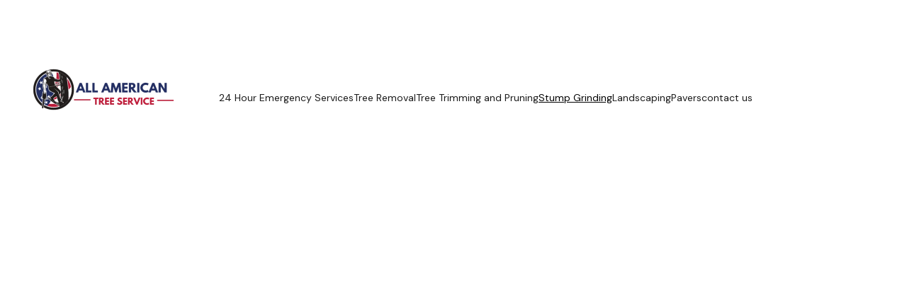

--- FILE ---
content_type: application/javascript
request_url: https://aamericantree.com/_astro-1728703586572/Page.BLuFQJdu.js
body_size: 162978
content:
import{u as nt,v as qt,w as Ie,T as Ot,a as Oe,s as Do,b as Ul,c as $c,r as Ki}from"./scrollToSection.BdW0VHgX.js";import{i as Fl,r as T,c as u,_ as te,d as ae,o as Se,a as Vt,b as d,e as v,f as _,t as K,g as D,n as Mt,h as X,F as ce,j as ke,k as Je,w as ie,l as Re,m as $e,p as j,q as Te,s as Xe,u as rt,v as ne,x as Ne,y as pe,z as Dn,A as xe,B as ti,C as Va,D as $t,E as Ut,G as so,H as Yl,I as Ca,J as Rt,K as H,L as Wl,M as Za,N as Uc,O as Fc,P as Gl,Q as ql,R as Er,S as tn,T as Wt,U as Qi,V as Yc,W as Wc,X as Gc}from"./_plugin-vue_export-helper.D6muUb4s.js";import{S as Na,L as Dr,a as qc,M as Mr,B as _a,D as jc,b as Sa,c as Mn,E as da,d as qa,e as jl,f as zl,Z as zc,g as Kc,h as Qc,P as Kl,i as Ql,j as Zc,A as Xc,k as Jc,l as ed,m as ai,I as Zi,n as er,o as td,p as ad,q as nd,r as Xi,s as Zn,t as Xn,u as tr,v as Zl,w as od,x as rd,y as id,z as sd,C as Ji,F as Xl,G as es,H as ld,J as ud,K as cd,N as Ar,O as Jl,Q as dd,R as md,T as gd,U as ts,V as fn,W as as,X as ns,Y as pd,_ as hd,$ as vd,a0 as fd,a1 as eu,a2 as Po,a3 as bd,a4 as yd,a5 as _d,a6 as wd,a7 as kd,a8 as os,a9 as tu,aa as ar,ab as Cd}from"./index.BcFxcaer.js";/* empty css                        */import{g as au,a as Sd,s as rs,b as Td,i as Pd,c as _n}from"./addDocumentElements.DA72GTA1.js";/*!
  * vue-router v4.3.0
  * (c) 2024 Eduardo San Martin Morote
  * @license MIT
  */var is;(function(t){t.pop="pop",t.push="push"})(is||(is={}));var ss;(function(t){t.back="back",t.forward="forward",t.unknown=""})(ss||(ss={}));var ls;(function(t){t[t.aborted=4]="aborted",t[t.cancelled=8]="cancelled",t[t.duplicated=16]="duplicated"})(ls||(ls={}));const Id=Symbol(""),Ed=Symbol("");function Dd(){return Fl(Id)}function nu(){return Fl(Ed)}const Md=(t,n)=>{const a=[],e=t.length;let o=0;for(;o<e;)a.push(t.slice(o,o+n)),o+=n;return a},la="https://api-ecommerce.hostinger.com/store",Ad=async t=>(await(await fetch(`${la}/${t}/regions`)).json()).regions,Od=async t=>{const n=new URLSearchParams;return n.set("region_id",t),(await(await fetch(`${la}/shipping-options?${n.toString()}`)).json()).shipping_options},Bd=async(t,n={})=>{const{sort:a,offset:e,limit:o,collectionId:i}=n,r=new URLSearchParams(a);return typeof e=="number"&&o&&(r.set("offset",e.toString()),r.set("limit",o.toString())),i&&r.set("collection_ids[]",i),await(await fetch(`${la}/${t}/products?${r.toString()}`)).json()},us=async(t,n)=>{const e=Md(n||[],1)?.map(async r=>{const s=new URLSearchParams;return r.forEach(c=>s.append("ids[]",c)),(await fetch(`${la}/${t}/products?${s.toString()}`)).json()});return(await Promise.allSettled(e)).filter(r=>r.status==="fulfilled").map(r=>r.value).flatMap(({products:r})=>r)},Ld=async t=>await(await fetch(`${la}/${t}/products/seo-settings`)).json(),ou=async({storeId:t,productId:n,slug:a})=>(await(await fetch(`${la}/${t}/products/${n||a}${a?"?field=slug":""}`)).json()).product,ru=async(t,n)=>{const a=n.map(i=>`product_ids[]=${i}`).join("&");return(await(await fetch(`${la}/${t}/variants?fields=inventory_quantity&${a}`)).json()).variants},xd=async({items:t,successUrl:n,cancelUrl:a,checkoutUrl:e,locale:o,storeId:i})=>fetch(`${la}/${i}/checkout`,{method:"POST",headers:{Accept:"application/json","Content-Type":"application/json"},credentials:"omit",body:JSON.stringify({items:t,successUrl:n,cancelUrl:a,checkoutUrl:e,locale:o})}).then(async r=>{const s=await r.json();if(r.ok)return s.url;throw s}),Rd=async(t,n)=>fetch(`${la}/time-slots`,{method:"POST",headers:{Accept:"application/json","Content-Type":"application/json"},credentials:"omit",body:JSON.stringify({booking_event_id:t,time_zone:Intl.DateTimeFormat().resolvedOptions().timeZone,date:n})}).then(async a=>{const e=await a.json();if(a.ok)return e.slots;throw e}),Nd=async({bookingId:t,fromDate:n,toDate:a})=>fetch(`${la}/availability`,{method:"POST",headers:{Accept:"application/json","Content-Type":"application/json"},credentials:"omit",body:JSON.stringify({booking_event_id:t,time_zone:Intl.DateTimeFormat().resolvedOptions().timeZone,from_date:n,to_date:a})}).then(async e=>{const o=await e.json();if(e.ok)return o.disabled_dates;throw o}),Hd=async t=>await(await fetch(`${la}/${t}/collections`)).json(),ni="https://cdn.zyrosite.com/cdn-builder-placeholders",Pt=`${ni}/ecommerce-product`,pt=`${ni}/instagram`,Vd=`${ni}/password-page`;var ft=(t=>(t.PHYSICAL="physical",t.DIGITAL="digital",t.DONATION="donation",t.BOOKING="booking",t.SERVICE="service",t))(ft||{}),gn=(t=>(t.DEFAULT="default",t.PRICE_LTH="priceLTH",t.PRICE_HTL="priceHTL",t.MOST_RECENT="mostRecent",t))(gn||{}),Qt=(t=>(t.CONTAIN="contain",t.COVER="cover",t.LANDSCAPE="landscape",t.PORTRAIT="portrait",t))(Qt||{}),Aa=(t=>(t.NO_EFFECT="no_effect",t.ZOOM="zoom",t.SWAP_IMAGE="swap_image",t))(Aa||{}),Ba=(t=>(t.PAGINATION="pagination",t.SCROLL="scroll",t))(Ba||{});const Ma={user:"user",assistant:"assistant",system:"system"},ta={id:-1,title:"Product name",subtitle:null,description:`This is a sample product description. You can use it to describe your product,		from its size, weight, and color to other characteristics like material, and so on.
		
Make sure you highlight the best qualities and the most important functions		that the product has. Make your customers want it and tell them how the product		could help make their life easier or simply more beautiful. After you have added		your product description in the store settings, it will appear here automatically`,images:[],options:[],product_collections:[],ribbon_text:null,site_product_selection:null,type:{value:ft.PHYSICAL},thumbnail:null,variants:[{id:"",manage_inventory:!1,prices:[{amount:0,currency_code:"USD",sale_amount:null,currency:{code:"USD",decimal_digits:2,template:"$$1",name:"US Dollar",symbol:"$",symbol_native:"$",name_plural:"US dollars",rounding:0,min_amount:0}}],options:[]}],seo_settings:{},purchasable:!0,additional_info:[]};({...ta,images:`${Pt}`,thumbnail:`${Pt}`},{...ta,images:`${Pt}`,thumbnail:`${Pt}`}),{...ta,images:`${Pt}`,thumbnail:`${Pt}`},{...ta,images:`${Pt}`,thumbnail:`${Pt}`},{...ta,images:`${Pt}`,thumbnail:`${Pt}`},{...ta,images:`${Pt}`,thumbnail:`${Pt}`},{...ta,images:`${Pt}`,thumbnail:`${Pt}`},{...ta,images:`${Pt}`,thumbnail:`${Pt}`};const Or="hours",cs={INSUFFICIENT_INVENTORY:"insufficient_inventory",BOOKING_UNAVAILABLE:"booking_slot_not_available"},$d="demo_01G0E9P2R0CFTNBWEEFCEV8EG5",Br="shopping-cart-items",Ud=864e5,iu="site_product_selection",oi="lowest_price_first",pn=160,Fd={[gn.DEFAULT]:"",[gn.PRICE_LTH]:"order=ASC&sort_by=price",[gn.PRICE_HTL]:"order=DESC&sort_by=price",[gn.MOST_RECENT]:"order=DESC&sort_by=created_at"};var Wn=(t=>(t.IMAGE="image",t.VIDEO="video",t))(Wn||{});const Fo=[ft.BOOKING,ft.DIGITAL],hn=t=>t?.ecommerceStoreId??t?.demoEcommerceStoreId??$d,ds=T(null),lt=T({}),ms=T(!1),gs=T([]),it=()=>{const t=u(()=>lt.value.pages||{}),n=u(()=>lt.value.blocks),a=u(()=>lt.value.elements),e=u(()=>lt.value.nav),o=u(()=>lt.value.homePageId),i=u(()=>lt.value.isNavHidden),r=u(()=>lt.value.cookieBannerAcceptText),s=u(()=>lt.value.cookieBannerDisclaimer),l=u(()=>lt.value.cookieBannerDeclineText),c=u(()=>lt.value.blogReadingTimeText),g=u(()=>lt.value.meta),m=u(()=>lt.value.metaTitle),p=u(()=>lt.value.forms),h=u(()=>lt.value.styles),b=u(()=>lt.value.domain),I=u(()=>lt.value.siteId),C=u(()=>hn(lt.value.meta)),y=u(()=>lt.value.ecommerceShoppingCart),w=u(()=>lt.value.isDynamicProductPageEnabled),A=u(()=>lt.value.blogCategories),P=u(()=>lt.value.languageSwitcherLanguages),N=u(()=>lt.value.currentPageId),W=u(()=>t.value[N.value]),$=u(()=>lt.value.currentLocale),ee=u(()=>lt.value.languageKeys),Q=async k=>{try{const x=await Ld(k);gs.value=x.products}catch(x){console.error(x)}},O=k=>{ds.value=k},L=k=>{lt.value=k},R=k=>{ms.value=k},Y=({pageId:k})=>{if(!t.value[k])return null;const x=t.value[k].slug;return[Na,g.value.defaultLocale].includes($.value)?o.value===k?"/":`/${x}`:o.value===k?`/${$.value}`:`/${$.value}/${x}`};return{website:ds,pageData:lt,pages:t,blocks:n,elements:a,nav:e,homePageId:o,isNavHidden:i,cookieBannerAcceptText:r,cookieBannerDisclaimer:s,cookieBannerDeclineText:l,blogReadingTimeText:c,meta:g,metaTitle:m,forms:p,styles:h,domain:b,siteId:I,ecommerceStoreId:C,ecommerceShoppingCart:y,blogCategories:A,languageSwitcherLanguages:P,currentPageId:N,currentLocale:$,languageKeys:ee,currentPageData:W,setWebsite:O,setPageData:L,getPagePathFromId:Y,getButtonHref:({isFormButton:k,linkedPageId:x,linkType:B,href:G})=>k?null:G||(B===Dr.PAGE&&x?Y({pageId:x}):G),setIsSiteEngine:R,isSiteEngine:ms,fetchProductSeo:Q,productSeo:gs,isDynamicProductPageEnabled:w}},ps=T(!0),su=()=>{const t=n=>{ps.value=n};return{hasUserScrolled:u(()=>!ps.value),setIntersectingState:t}},Yd=ae({__name:"StickyTrigger",setup(t,{expose:n}){n();const a={threshold:1},e=T(null),o=T(null),{setIntersectingState:i}=su();Se(()=>{o.value=new IntersectionObserver(([{isIntersecting:s}])=>{i(s)},a),e.value&&o.value.observe(e.value)}),Vt(()=>{o.value?.disconnect()});const r={OBSERVER_OPTIONS:a,stickyTriggerRef:e,observer:o,setIntersectingState:i};return Object.defineProperty(r,"__isScriptSetup",{enumerable:!1,value:!0}),r}}),Wd={ref:"stickyTriggerRef",class:"sticky-trigger"};function Gd(t,n,a,e,o,i){return d(),v("div",Wd,null,512)}const qd=te(Yd,[["render",Gd]]),hs=1600,vs=1224,fs=12,bs=1224,Ta=1920,jd=(t,n)=>{const[a,e,o,i]=n.split("/").map(Number.parseFloat),{styles:r}=t.settings??{},s=Number.parseFloat(r?.["row-size"])??48,l=Number.parseFloat(r?.["column-gap"])??24,c=Number.parseFloat(r?.["row-gap"])??16,g=(vs-(fs-1)*l)/fs,m=(Ta-hs)/2+l,p=(hs-vs)/2-l;let h=Ta;const b=o-a,I=b*s+(b-1)*c;return e!==1&&(h-=m),i!==17&&(h-=m),e>2&&(h-=p),i<16&&(h-=p),e>3&&(h-=(e-3)*(g+l)),i<15&&(h-=(15-i)*(g+l)),i-e===1&&(h=g),{width:h,height:I}},ys=t=>Object.prototype.toString.call(t)==="[object Object]",wn=t=>{const n=t.split(" "),a=n.length;if(a<1||a>4)throw new Error(`Cannot parse ${a} sides`);return((o,i=o,r=o,s=i)=>({top:o,right:i,bottom:r,left:s}))(...n)},zd=["padding","m-padding","block-padding"],Kd=["border-radius"],Zt=(t,n="")=>ys(t)?Object.entries(t).reduce((a,[e,o])=>{const i=n?`${n}-${e}`:`--${e}`;if(ys(o))return{...a,...Zt(o,i)};const r=zd.includes(e)?Object.entries(wn(o)).reduce((s,[l,c])=>({...s,[`${i}-${l}`]:c,[i]:o}),{}):{[i]:o};return{...a,...Kd.includes(e)?{[i]:`${o}px`}:r}},{}):{},lu=(t,n,a)=>!t||!n?null:t==="assets"?`https://assets.zyrosite.com/${a}/${n}`:t==="unsplash"?`https://images.unsplash.com/${n}`:n,Qd=/^[\p{L}\p{N}+._-]{1,80}@[\p{L}\p{N}.-]{1,80}\.[A-Za-z]{1,15}$/u,Zd=/^\+*\({0,1}\d{1,4}\){0,1}[\d./s-]*$/,Xd=/^\d+$/,Jd=t=>typeof t!="string"?"":t.charAt(0).toUpperCase()+t.slice(1),bn=t=>{const n=t.split(/[/\\]/).pop(),a=n.lastIndexOf(".");return n===""||a<1?"":n.slice(a+1).toLowerCase()},em=[qc,"https://assets.zyrosite.space","https://assets.zyrosite.com","https://cdn.zyrosite.com"],tm="https://images.unsplash.com",am="cdn-cgi/image",ri=[{width:360,height:640}],ii=[1,2,2.625,3],nm=[{width:1440},{width:1920}],si=[1,2],li=16,Jn=(t,n=li)=>[`(min-width: ${Mr}px) ${t}px`,`calc(100vw - ${n*2}px)`].join(", "),om=(t,n,a={})=>{const e=a.fit||(a.shouldContain?"scale-down":"crop"),o=["format=auto",a.width&&`w=${a.width}`,a.height&&`h=${a.height}`,`fit=${e}`,a.isLossless&&"q=100",a.format&&`f=${a.format}`,a.trim&&`trim=${a.trim}`,a.quality&&!a.isLossless&&`q=${a.quality}`].filter(r=>!!r).join(",");let[,i]=n.split(t);for(;i.startsWith("/");)i=i.replace("/","");return`${t}/${am}/${o}/${i}`},rm=(t,n={})=>{const a=new URL(t);return a.searchParams.set("auto",n.format||"format"),a.searchParams.set("fit",n.shouldContain?"clip":"crop"),n.width&&a.searchParams.set("w",n.width),n.height&&a.searchParams.set("h",n.height),n.isLossless&&a.searchParams.set("q",100),a.href},yt=(t,n,a,e={})=>{const o=lu(t,n,a);if(!o)return null;if(bn(o)==="svg"||bn(o)==="ico"||bn(o)==="gif")return o;const i=em.find(r=>o.includes(r));return i?om(i,o,e):o.includes(tm)?rm(o,e):o},Pa=(t,n,a,e={})=>{const o=nm.map(s=>si.map(l=>{const c=Math.round(s.width*l);return`${yt(t,n,a,{...e,width:c})} ${c}w`})).join(",");return`${ri.map(s=>ii.map(l=>{const c=Math.round(s.width*l),g={...e,width:c};return e.isMobileFullScreen&&(g.height=Math.round(s.height*l)),`${yt(t,n,a,g)} ${c}w`})).join(",")},${o}`},ja=(t,n,a,e={})=>{if(!e.width)return Pa(t,n,a,e);const o=si.map(l=>{const c=Math.round(e.width*l),g=Math.round(e.height*l);return`${yt(t,n,a,{...e,width:c,height:g})} ${c}w`}).join(","),i=(e.mobilePadding??li)*2;return`${ri.map(l=>{const c=l.width-i;return ii.map(g=>{const m=e.width/e.height,p=Math.round(c*g),h=Math.round(p/m);return`${yt(t,n,a,{...e,width:p,height:h})} ${p}w`}).join(",")}).join(",")},${o}`},im=(t,n,a,e={})=>{if(!e.width)return Pa(t,n,a,e);const o=si.map(s=>{const l=Math.round(e.width*s),c=Math.round(e.height*s);return`${yt(t,n,a,{...e,width:l,height:c})} ${l}w`}).join(","),i=(e.mobilePadding??li)*2;return`${ri.map(s=>{const l=Math.round((s.width-i+e.columnGap)/e.columnCount-e.columnGap);return ii.map(c=>{const g=Math.round(l*c),m=Math.round(l*c);return`${yt(t,n,a,{...e,width:m,height:!e.isMasonryLayout&&m})} ${g}w`}).join(",")}).join(",")},${o}`},sm=t=>{if(!t.toSorted)return t;const{withPositions:n,reorderedLanguages:a}=t.reduce((e,o)=>(Number.isInteger(o.orderPosition)&&o.orderPosition>=0?e.withPositions.push(o):e.reorderedLanguages.push(o),e),{withPositions:[],reorderedLanguages:[]});return n.toSorted((e,o)=>e.orderPosition-o.orderPosition).forEach(e=>{a.splice(e.orderPosition,0,e)}),a},lm=()=>{const{meta:t}=it(),n=T("z-cookies-consent"),a=T("1"),e=u(()=>!!a.value),o=u(()=>a.value==="1"),i=u(()=>a.value!=="0");return Se(()=>{const l=au(window.location.hostname);n.value=`z-cookies-consent-${l}`,a.value=Sd(n.value)}),{acceptCookies:()=>{rs(n.value,1,365),a.value="1",Td({siteMeta:t.value,areCookiesAllowed:i.value})},declineCookies:()=>{rs(n.value,0,1),a.value="0"},hasUserConsentedCookieBanner:e,hasUserAcceptedCookies:o,areCookiesAllowed:i}},um=ae({__name:"CookieBanner",props:{disclaimer:{type:String,required:!0},acceptText:{type:String,default:"Accept"},declineText:{type:String,default:"Decline"},siteMeta:{type:Object,required:!0}},setup(t,{expose:n}){n();const{acceptCookies:a,declineCookies:e,hasUserConsentedCookieBanner:o}=lm(),i={acceptCookies:a,declineCookies:e,hasUserConsentedCookieBanner:o,get isAppPrerendering(){return Pd}};return Object.defineProperty(i,"__isScriptSetup",{enumerable:!1,value:!0}),i}}),cm={key:0,class:"cookie-banner"},dm={class:"cookie-banner__frame"},mm={class:"cookie-banner__text"},gm={class:"cookie-banner__controls"};function pm(t,n,a,e,o,i){return!e.isAppPrerendering&&!e.hasUserConsentedCookieBanner?(d(),v("div",cm,[_("div",dm,[_("p",mm,K(a.disclaimer),1),_("div",gm,[_("button",{class:"control-button primary",onClick:n[0]||(n[0]=(...r)=>e.acceptCookies&&e.acceptCookies(...r))},K(a.acceptText),1),_("button",{class:"control-button",onClick:n[1]||(n[1]=(...r)=>e.declineCookies&&e.declineCookies(...r))},K(a.declineText),1)])])])):D("",!0)}const hm=te(um,[["render",pm]]),vm=t=>{const n=t.colors.map(a=>a.value).join(", ");return`linear-gradient(${t.angle}deg, ${n})`},fm=ae({__name:"BlockBackground",props:{type:{default:_a.COLOR},alt:{},overlayOpacity:{},src:{},srcset:{},isEager:{type:Boolean},gradient:{},color:{},isFixed:{type:Boolean},isInPreviewMode:{type:Boolean,default:!1},isMobile:{type:Boolean,default:!1},isOpacityDisabled:{type:Boolean,default:!1},videoPoster:{}},setup(t,{expose:n}){n(),nt(m=>({"2d773441":i.value,75179586:r.value.xStart,"71ade448":r.value.yStart,"14b77476":r.value.xEnd,"442a667d":l.value}));const a=t,e=u(()=>a.type===_a.VIDEO),o=u(()=>a.type===_a.IMAGE),i=u(()=>a.type===_a.GRADIENT&&a.gradient?vm(a.gradient):a.isOpacityDisabled?a.type===_a.COLOR?a.color:"rgb(255, 255, 255)":a.type===_a.COLOR?a.color:"transparent"),r=u(()=>{const p=((a.gradient?.angle||0)+90)*Math.PI/180,h=`${Math.round(50-50*Math.cos(p))}%`,b=`${Math.round(50-50*Math.sin(p))}%`,I=`${Math.round(50+50*Math.cos(p))}%`,C=`${Math.round(50+50*Math.sin(p))}%`;return{xStart:h,yStart:b,xEnd:I,yEnd:C}}),s=u(()=>[_a.IMAGE,_a.VIDEO].includes(a.type)&&!a.isOpacityDisabled&&a.overlayOpacity),l=u(()=>{const m=a.overlayOpacity?a.overlayOpacity:0;return s.value&&!a.isOpacityDisabled&&m}),c=T(null);Se(()=>{Mt(()=>{c.value?.classList.add("transition-with-bg")})});const g={props:a,isVideoBackground:e,isImageBackground:o,backgroundColor:i,gradientBackgroundPosition:r,isBackgroundOverlayShown:s,backgroundOverlayOpacity:l,blockBackgroundRef:c,get BACKGROUND_TYPES(){return _a}};return Object.defineProperty(g,"__isScriptSetup",{enumerable:!1,value:!0}),g}}),bm=["alt","src","srcset","loading"],ym=["src","poster"];function _m(t,n,a,e,o,i){return d(),v("div",{ref:"blockBackgroundRef",class:X(["block-background",{"block-background--fixed":a.isFixed,"block-background--animated-gradient":a.type===e.BACKGROUND_TYPES.GRADIENT&&a.gradient?.isAnimated}])},[e.isImageBackground?(d(),v("img",{key:a.src,alt:a.alt,src:a.src,srcset:a.srcset,width:"100vw",sizes:"(max-width: 500px) 800px, 100vw",loading:a.isEager?"eager":"lazy",class:X(["block-background__image",{"block-background__image--fixed":a.isFixed}])},null,10,bm)):D("",!0),e.isVideoBackground?(d(),v("video",{key:a.src,src:a.src,autoplay:"",muted:"",loop:"",playsinline:"",class:X(["block-background__image",{"block-background__video--fixed":a.isFixed}]),poster:a.videoPoster},null,10,ym)):D("",!0),e.isBackgroundOverlayShown?(d(),v("div",{key:2,class:X(["block-background__overlay",{"block-background__overlay--fixed":a.isFixed}])},null,2)):D("",!0)],2)}const ui=te(fm,[["render",_m]]),wm=ae({props:{categories:{type:Array,default:()=>[]},blogCategories:{type:Object,default:()=>({})}},methods:{getCategoryNameById(t){return this.blogCategories[t]?.name?.toUpperCase()}}}),km={class:"categories"},Cm=["onClick"];function Sm(t,n,a,e,o,i){return d(),v("p",km,[(d(!0),v(ce,null,ke(t.categories,(r,s)=>(d(),v("span",{key:r,class:"categories__item",onClick:l=>t.$emit("filter-category",t.categories[s])},K(t.getCategoryNameById(r)),9,Cm))),128))])}const uu=te(wm,[["render",Sm],["__scopeId","data-v-17a7aef3"]]),Tm=ae({__name:"BlockBlogListItemMeta",props:{authorName:{type:String,default:""},minutesAmount:{type:String,default:"0"},blogReadingTimeText:{type:String,default:""},date:{type:String,default:""},showAvatar:{type:Boolean,default:!0},showName:{type:Boolean,default:!0},showDate:{type:Boolean,default:!0},showMinutes:{type:Boolean,default:!0}},setup(t,{expose:n}){n();const a={get DEFAULT_MIN_READ_TEXT(){return jc}};return Object.defineProperty(a,"__isScriptSetup",{enumerable:!1,value:!0}),a}}),Pm={class:"blog-list-item-meta"},Im={class:"font-secondary"},Em={class:"blog-list-item-meta__author-name"},Dm={class:"blog-list-item-meta__subtitle"},Mm={key:0},Am={key:1};function Om(t,n,a,e,o,i){const r=Je("qa");return d(),v("div",Pm,[_("div",Im,[ie((d(),v("p",Em,[Re(K(a.authorName),1)])),[[qt,a.showName],[r,"blog-author"]]),ie(_("p",Dm,[a.showDate&&a.date?(d(),v("span",Mm,K(a.date),1)):D("",!0),a.showMinutes?(d(),v("span",Am,K(`${a.minutesAmount} ${a.blogReadingTimeText||e.DEFAULT_MIN_READ_TEXT}`),1)):D("",!0)],512),[[qt,a.showDate||a.showMinutes]])])])}const cu=te(Tm,[["render",Om],["__scopeId","data-v-88ffe988"]]),du=t=>new Date(t).toLocaleDateString("en-US"),ci=ae({name:"BlockBlogHeader",components:{BlockBlogListItemMeta:cu,BlockBlogListItemCategories:uu},props:{data:{type:Object,required:!0},currentBlogPage:{type:Object,required:!0},blogCategories:{type:Object,default:()=>({})},blogReadingTimeText:{type:[String,void 0],default:void 0}},setup(t){const a=u(()=>`${t.data.settings.blogTitleFontSize||32}px`);return{getFormattedNumericDate:du,DATA_ATTRIBUTE_ANIMATION_ROLE:Sa,DATA_ATTRIBUTE_ANIMATION_ROLE_BLOCK_ELEMENT:Mn,blogTitleTextSize:a}},computed:{categories(){return this.currentBlogPage?.categories??[]},meta(){return this.currentBlogPage?.meta??{}},authorName(){return this.meta?.authorName},shownItems(){return this.data?.settings?.shownItems??{}},areCategoriesShown(){return this.shownItems.categories&&this.categories.length}}}),_s=()=>{nt(t=>({"21ab201a":t.blogTitleTextSize}))},ws=ci.setup;ci.setup=ws?(t,n)=>(_s(),ws(t,n)):_s;const Bm={class:"block-blog-header__content"},Lm={class:"font-primary block-blog-header__title"},xm={key:0,class:"font-secondary block-blog-header__description"};function Rm(t,n,a,e,o,i){const r=$e("BlockBlogListItemCategories"),s=$e("BlockBlogListItemMeta"),l=Je("qa");return ie((d(),v("div",rt({class:"block-blog-header",[t.DATA_ATTRIBUTE_ANIMATION_ROLE||""]:t.DATA_ATTRIBUTE_ANIMATION_ROLE_BLOCK_ELEMENT}),[_("div",Bm,[ie((d(),v("h1",Lm,[Re(K(t.meta.title),1)])),[[l,"blog-label-posttitle"]]),t.shownItems.description?ie((d(),v("p",xm,[Re(K(t.meta.description),1)])),[[l,"blog-label-postdescription"]]):D("",!0),t.areCategoriesShown?ie((d(),j(r,{key:1,class:"font-secondary",categories:t.categories,"blog-categories":t.blogCategories},null,8,["categories","blog-categories"])),[[l,"blog-label-category"]]):D("",!0),Te(s,Xe({authorName:t.authorName,minutesAmount:t.currentBlogPage.minutesToRead,date:t.getFormattedNumericDate(t.currentBlogPage.date),showAvatar:t.shownItems.avatar,showName:t.shownItems.authorFullName,showDate:t.shownItems.date,showMinutes:t.shownItems.minutesToRead},{"blog-reading-time-text":t.blogReadingTimeText}),null,16,["blog-reading-time-text"])])],16)),[[l,"blog-postinformation"]])}const Nm=te(ci,[["render",Rm],["__scopeId","data-v-dfe4e670"]]),Lr=T(!1),ks=T(null),xr=({blockId:t})=>({isSearchOpenedInCurrentBlock:u(()=>ks.value===t&&Lr.value),toggleSearchDropdown:e=>{ks.value=t,Lr.value=e}}),Gn=16,ba=1224,ia=360,mu=ia-Gn*2,Cs=16,Hm=ae({__name:"BlockLayoutWrapper",props:{isMobileLegacy:{type:Boolean,default:!1},isBlockResponsive:{type:Boolean,default:!1},isForcedOnTop:{type:Boolean,default:!1},isInPreviewMode:{type:Boolean,default:!1}},setup(t,{expose:n}){n(),nt(l=>({c467b54c:i.value,"2c660f9c":o.value,"6ced7b1e":e.value,"1f9bbfe2":r.value}));const a=t,e=u(()=>a.isBlockResponsive&&!a.isInPreviewMode?`0 ${Gn*100/ia}vw`:`0 ${Gn}px`),o=u(()=>`${ia}px`),i=u(()=>`${ba}px`),r=u(()=>`0 ${Gn}px`),s={props:a,mobileBlockPaddingCSSVar:e,mobileMaxWidthCSSVar:o,maxWidthCSSVar:i,tabletBlockPaddingCSSVar:r};return Object.defineProperty(s,"__isScriptSetup",{enumerable:!1,value:!0}),s}});function Vm(t,n,a,e,o,i){return d(),v("div",{class:X(["block-layout",{"block-layout--legacy":a.isMobileLegacy,"block-layout--layout":!a.isMobileLegacy,"block-layout--forcedOnTop":a.isForcedOnTop}])},[ne(t.$slots,"default")],2)}const $m=te(Hm,[["render",Vm]]),Ss=({blockElements:t,elementPositionKey:n})=>t?.length?Math.max(...t.map(a=>a[n].top+a[n].height)):0,Um=[jl,zl],Fm=({lowestElementBottom:t,sectionMinHeight:n})=>{const e=t>=n?0:n-t;return t?`${e}px`:"1fr"},Mo=({blockElementsWithPosition:t})=>{try{const n=t.flatMap(({position:e})=>[e.top,e.height+e.top]);return[...new Set([0,...n])].sort((e,o)=>e-o)}catch(n){console.error(n)}},Rr=({rowTopsUniqueSorted:t,columnsLeftUniqueSorted:n,elementPosition:a})=>{const{top:e,left:o,width:i,height:r}=a,s=t.indexOf(e)+1,l=t.indexOf(e+r)+1,c=n.indexOf(o)+1,g=n.indexOf(o+i)+1;return{rowStart:s,rowEnd:l,columnStart:c,columnEnd:g}},Ao=({blockElementsWithPosition:t,blockWidth:n})=>{const a=t.flatMap(({position:o})=>[o.left,o.width+o.left]);return[...new Set([0,...a,n])].sort((o,i)=>o-i)},eo=({blockElements:t,elementPositionKey:n})=>t.map(a=>({...a,position:a[n]})),Ts=({blockElements:t,elementPositionKey:n,buildResponsiveGrid:a})=>{const e=n===da?mu:ba,o=eo({blockElements:t,elementPositionKey:n});return Ao({blockElementsWithPosition:o,blockWidth:e}).map((l,c,g)=>c===0?l:l-g[c-1]).filter(l=>l!==0).map(l=>a?`${l/e*100}%`:`${l}px`).join(" ")},Ym=({gridRows:t})=>t.filter(n=>n!==0),Wm=({gridRows:t})=>t.map(n=>`${n}px`),Gm=({gridRows:t})=>t.map(n=>`minmax(${n}px, auto)`),qm=({gridRows:t,responsiveRows:n,isMobile:a})=>t.map((e,o)=>n.includes(o+1)?"auto":`${e*100/(a?ia:ba)}vw`),nr=({gridRows:t,lastRowHeight:n})=>`${t.join(" ")} ${n}`,fo=({blockElements:t,elementPositionKey:n,buildResponsiveGrid:a,responsiveRows:e,lowestElementBottom:o,sectionMinHeight:i})=>{const r=n===da,s=eo({blockElements:t,elementPositionKey:n}),c=Mo({blockElementsWithPosition:s}).map((h,b,I)=>b===0?h:h-I[b-1]),g=Fm({lowestElementBottom:o,sectionMinHeight:i}),m=Ym({gridRows:c});if(!a){const h=Wm({gridRows:m});return nr({gridRows:h,lastRowHeight:g})}if(!e){const h=Gm({gridRows:m});return nr({gridRows:h,lastRowHeight:g})}const p=qm({gridRows:m,responsiveRows:e,isMobile:r});return nr({gridRows:p,lastRowHeight:g})},Ps=({blockElements:t,elementPositionKey:n})=>{const a=eo({blockElements:t,elementPositionKey:n}),e=Mo({blockElementsWithPosition:a}),o=Ao({blockElementsWithPosition:a,blockWidth:n===da?mu:ba});return t.filter(i=>!Um.includes(i.type)).reduce((i,r)=>{const{rowEnd:s,rowStart:l}=Rr({rowTopsUniqueSorted:e,columnsLeftUniqueSorted:o,elementPosition:r[n]}),c=s>l?s-l:1,g=[...new Array(c).keys()].map((m,p)=>l+p);return i.some(m=>g.includes(m))?i:[...i,s-1]},[])},jm=(t,n)=>{const a=eo({blockElements:t,elementPositionKey:qa}),e=Mo({blockElementsWithPosition:a}),o=Ao({blockElementsWithPosition:a,blockWidth:ba}),i=eo({blockElements:t,elementPositionKey:da}),r=Mo({blockElementsWithPosition:i}),s=Ao({blockElementsWithPosition:i,blockWidth:ba});return t.map(l=>{const{rowStart:c,rowEnd:g,columnStart:m,columnEnd:p}=Rr({rowTopsUniqueSorted:e,columnsLeftUniqueSorted:o,elementPosition:l.desktop}),{rowStart:h,rowEnd:b,columnStart:I,columnEnd:C}=Rr({rowTopsUniqueSorted:r,columnsLeftUniqueSorted:s,elementPosition:l.mobile});return{...l,settings:{...l.settings,styles:{...l.settings?.styles||{},"z-index":n.indexOf(l.elementId)+1,"grid-row":`${c}/${g}`,"grid-column":`${m}/${p}`,"m-grid-row":`${h}/${b}`,"m-grid-column":`${I}/${C}`}}}})},Nr=({blockData:t,siteElements:n,shouldBuildResponsive:a=!0}={})=>{const e=T(a),o=u(()=>t.value.components.map(P=>({...n.value[P],elementId:P}))),i=u(()=>o?.value?.length?Ss({blockElements:o.value,elementPositionKey:da}):null),r=u(()=>o?.value?.length?Ss({blockElements:o.value,elementPositionKey:qa}):null),s=u(()=>t.value.mobile?.minHeight&&i.value?"auto":`${t.value.mobile?.minHeight||Cs}px`),l=u(()=>t.value.desktop?.minHeight&&r.value?"auto":`${t.value.desktop?.minHeight}px`),c=u(()=>t.value.components.some(P=>!n.value[P].mobile)),g=u(()=>fo({blockElements:o.value,elementPositionKey:qa,buildResponsiveGrid:e.value})),m=u(()=>Ts({blockElements:o.value,elementPositionKey:qa,buildResponsiveGrid:e.value})),p=u(()=>Ts({blockElements:o.value,elementPositionKey:da,buildResponsiveGrid:e.value})),h=u(()=>Ps({blockElements:o.value,elementPositionKey:da})),b=u(()=>fo({blockElements:o.value,elementPositionKey:da,buildResponsiveGrid:e.value,responsiveRows:h.value,lowestElementBottom:i.value,sectionMinHeight:t.value.mobile?.minHeight})),I=u(()=>fo({blockElements:o.value,elementPositionKey:da,buildResponsiveGrid:e.value})),C=u(()=>Ps({blockElements:o.value,elementPositionKey:qa})),y=u(()=>fo({blockElements:o.value,elementPositionKey:qa,buildResponsiveGrid:e.value,responsiveRows:C.value,lowestElementBottom:r.value,sectionMinHeight:t.value.desktop?.minHeight})),w=u(()=>jm(o.value,t.value.zindexes)),A=u(()=>({"--m-grid-template-rows":b.value,"--t-grid-template-rows":I.value,"--small-desktop-grid-template-rows":y.value,"--grid-template-rows":g.value,"--m-grid-template-columns":p.value,"--grid-template-columns":m.value,"--m-block-min-height":s.value,"--t-block-min-height":`${t.value.mobile?.minHeight||Cs}px`,"--small-desktop-block-min-height":l.value,"--block-min-height":`${t.value.desktop.minHeight}px`}));return{blockElements:o,layoutElements:w,buildResponsiveGrid:e,layoutCSSVars:A,isMobileLegacy:c}},zm=ae({name:"LayoutElementWrapper",props:{elementData:{type:Object,required:!0},isForcedOnTop:{type:Boolean,default:!1},isMobileLegacy:{type:Boolean,default:!1},isMobileView:{type:Boolean,default:!1}},computed:{settings(){return this.elementData.settings},styles(){return this.settings.styles},innerBackgroundValue(){const{innerBackground:t}=this.elementData;if(!t)return{};const n=t[t.current];return t.current!=="image"?{"--gridItemInnerBackground":n}:{"--gridItemInnerBackground":`url(${n})`,"--gridItemInnerBackgroundOverlayOpacity":"overlay-opacity"in t?t["overlay-opacity"]:null}},isHiddenDesktop(){return this.elementData.desktop.isHidden},isHiddenMobile(){return this.elementData.mobile.isHidden},computedStyles(){return{...Zt(this.styles),...this.innerBackgroundValue,...this.isHiddenDesktop&&!this.isMobileView&&{"--hidden-element-z-index":0},...this.isHiddenMobile&&this.isMobileView&&{"--m-hidden-element-z-index":0},...this.isForcedOnTop&&{"--z-index":zc}}}}});function Km(t,n,a,e,o,i){return d(),v("div",{class:X(["layout-element",{"layout-element--legacy":t.isMobileLegacy,"layout-element--layout":!t.isMobileLegacy}]),style:Ne(t.computedStyles)},[ne(t.$slots,"default")],6)}const Qm=te(zm,[["render",Km]]),Zm=ae({__name:"GridButton",props:{tagName:{default:"a"},href:{default:null},target:{default:null},rel:{default:null},type:{default:"primary"},buttonType:{default:null},content:{default:""},isDisabled:{type:Boolean,default:!1},isLoading:{type:Boolean,default:!1},fontSizeMobile:{default:null},fontSizeDesktop:{default:null},fontFamily:{default:null},fontWeight:{default:null},borderWidth:{default:null},borderRadius:{default:null},backgroundColor:{default:null},fontColor:{default:null},borderColor:{default:null},backgroundColorHover:{default:null},fontColorHover:{default:null},borderColorHover:{default:null},mobileElementWidth:{default:0},mobileElementHeight:{default:0},isInBuilder:{type:Boolean,default:!1}},emits:["click","drag","dragstart"],setup(t,{expose:n}){n();const a=t,e=u(()=>`${a.mobileElementWidth*100/ia}vw`),o=u(()=>`${a.mobileElementHeight*100/ia}vw`),i=u(()=>({"--font-size-mobile":a.fontSizeMobile?`${a.fontSizeMobile}px`:null,"--font-size-desktop":a.fontSizeDesktop?`${a.fontSizeDesktop}px`:null,"--font-family":a.fontFamily,"--font-weight":a.fontWeight,"--border-radius":a.borderRadius===0||a.borderRadius?`${a.borderRadius}px`:null,"--border-width":a.borderWidth===0||a.borderWidth?`${a.borderWidth}px`:"0px","--background-color":a.backgroundColor,"--font-color":a.fontColor,"--border-color":a.borderColor||"rgb(26, 26, 26)","--background-color-hover":a.backgroundColorHover,"--font-color-hover":a.fontColorHover,"--border-color-hover":a.borderColorHover,"--m-height":a.isInBuilder?"100%":o.value,"--m-width":a.isInBuilder?"100%":e.value})),r=u(()=>({"grid-button--empty":!a.content,[`grid-button--${a.type}`]:a.type,loading:a.isLoading})),s={props:a,mobileWidthCSSVar:e,mobileHeightCSSVar:o,buttonCSSVars:i,computedClass:r};return Object.defineProperty(s,"__isScriptSetup",{enumerable:!1,value:!0}),s}});function Xm(t,n,a,e,o,i){return d(),j(Dn(a.tagName),{type:a.buttonType,name:a.buttonType,href:a.href,disabled:a.isDisabled,target:a.target,rel:a.rel,class:X(["grid-button",e.computedClass]),"aria-hidden":a.isLoading,style:Ne(e.buttonCSSVars),onClick:n[0]||(n[0]=r=>t.$emit("click",r)),onDrag:n[1]||(n[1]=r=>t.$emit("drag",r)),onDragstart:n[2]||(n[2]=r=>t.$emit("dragstart",r))},{default:pe(()=>[Re(K(a.content),1)]),_:1},40,["type","name","href","disabled","target","rel","class","aria-hidden","style"])}const an=te(Zm,[["render",Xm],["__scopeId","data-v-4a176f12"]]),to=(t,{href:n}={})=>({href:n,type:u(()=>t.data.settings?.type),fontSizeMobile:u(()=>t.data.mobile?.fontSize),fontSizeDesktop:u(()=>t.data.desktop?.fontSize),fontFamily:u(()=>t.data.fontFamily),fontWeight:u(()=>t.data.fontWeight),borderWidth:u(()=>t.data.borderWidth),borderRadius:u(()=>t.data.borderRadius),backgroundColor:u(()=>t.data.backgroundColor),fontColor:u(()=>t.data.fontColor),borderColor:u(()=>t.data.borderColor),backgroundColorHover:u(()=>t.data.backgroundColorHover),fontColorHover:u(()=>t.data.fontColorHover),borderColorHover:u(()=>t.data.borderColorHover),buttonType:u(()=>t.data.settings.isFormButton?"submit":null),tagName:u(()=>t.data.settings.isFormButton?"button":"a"),target:u(()=>t.data.target),rel:u(()=>t.data.rel),content:u(()=>t.data.content),mobileElementWidth:u(()=>t.data.mobile.width),mobileElementHeight:u(()=>t.data.mobile.height)}),Jm={__name:"GridButtonProviderUser",props:{data:{type:Object,required:!0},currentLocale:{type:String,required:!0},mobileElementWidth:{type:Number,default:null},mobileElementHeight:{type:Number,default:null}},setup(t,{expose:n}){n();const a=t,{getButtonHref:e}=it(),{tagName:o,href:i,target:r,rel:s,type:l,buttonType:c,content:g,fontSizeMobile:m,fontSizeDesktop:p,fontFamily:h,fontWeight:b,borderWidth:I,borderRadius:C,backgroundColor:y,fontColor:w,borderColor:A,backgroundColorHover:P,fontColorHover:N,borderColorHover:W}=to(a,{href:u(()=>e({isFormButton:a.data.settings.isFormButton,linkedPageId:a.data.linkedPageId,linkType:a.data.linkType,href:a.data.href}))}),$={props:a,getButtonHref:e,tagName:o,href:i,target:r,rel:s,type:l,buttonType:c,content:g,fontSizeMobile:m,fontSizeDesktop:p,fontFamily:h,fontWeight:b,borderWidth:I,borderRadius:C,backgroundColor:y,fontColor:w,borderColor:A,backgroundColorHover:P,fontColorHover:N,borderColorHover:W,computed:u,get useSiteGlobal(){return it},GridButton:an,get useGridButton(){return to}};return Object.defineProperty($,"__isScriptSetup",{enumerable:!1,value:!0}),$}};function eg(t,n,a,e,o,i){return d(),j(e.GridButton,{"tag-name":e.tagName,href:e.href,target:e.target,rel:e.rel,type:e.type,"button-type":e.buttonType,content:e.content,"font-size-mobile":e.fontSizeMobile,"font-size-desktop":e.fontSizeDesktop,"font-family":e.fontFamily,"font-weight":e.fontWeight,"border-width":e.borderWidth,"border-radius":e.borderRadius,"background-color":e.backgroundColor,"font-color":e.fontColor,"border-color":e.borderColor,"background-color-hover":e.backgroundColorHover,"font-color-hover":e.fontColorHover,"border-color-hover":e.borderColorHover,"mobile-element-width":a.mobileElementWidth,"mobile-element-height":a.mobileElementHeight},null,8,["tag-name","href","target","rel","type","button-type","content","font-size-mobile","font-size-desktop","font-family","font-weight","border-width","border-radius","background-color","font-color","border-color","background-color-hover","font-color-hover","border-color-hover","mobile-element-width","mobile-element-height"])}const tg=te(Jm,[["render",eg]]),ag=t=>{const n=u(()=>t.data.settings?.productId),a=u(()=>t.data.settings?.productVariantId);return{productId:n,productVariantId:a}},or=T(""),Is=T({}),Es=T(""),sa=()=>({openEcommerceModal:e=>{or.value=e},closeEcommerceModal:()=>{or.value=null},openEcommerceModalName:or,productPreviewData:Is,quickPreviewProductId:Es,setProductPreviewData:(e,o)=>{Is.value=e,Es.value=o}}),Ds=t=>t.variants.reduce((n,a)=>{const e=n.prices[0]?.sale_amount||n.prices[0]?.amount,o=a.prices[0]?.sale_amount||a.prices[0]?.amount;return e<o?n:a}),ao=(t,n)=>t.id===n?.id&&t.value===n?.value,Hr=t=>Fo.includes(t.type.value)&&!t.variants[0].prices[0].amount,ng=(t,n)=>t.find(a=>{const e=a.variant_id===n.variants[0].id;if(a.custom_field_values?.length){const o=a.custom_field_values.some(i=>n.custom_field_values?.some(r=>ao(i,r)));return e&&o}return e}),og=t=>t.map(n=>{const a={...n};return a.custom_fields?.length?(delete a.custom_fields,{...a,custom_field_values:n.custom_fields.map(e=>({custom_field_id:e.id,value:e.value||""}))}):a}),rg=t=>t.reduce((n,a)=>ng(n,a)?n.map(o=>{const i=o.variant_id===a.variants[0].id,r=o.custom_field_values?.every(s=>a.custom_field_values.some(l=>l.id===s.id&&l.value===s.value))??!0;return i&&r?{variant_id:o.variant_id,quantity:o.quantity+1,custom_field_values:o.custom_field_values}:o}):[...n,{custom_field_values:a.custom_field_values,variant_id:a.variants[0].id,quantity:1,time_slot:a.variants[0].booking_event?.time_slot,time_zone:a.variants[0].booking_event?.time_zone}],[]),lo=()=>{const{openEcommerceModal:t}=sa(),{meta:n,ecommerceShoppingCart:a,isSiteEngine:e}=it();let o="";const i=T("");Se(()=>{o=n.value?.ecommerceStoreId,i.value=`${window.location.origin}${window.location.pathname}`});function r(c){const g=c.some(h=>h.type.value===ft.DONATION),m=c.some(h=>h.type.value===ft.BOOKING);let p="";return m?p=`&product=${ft.BOOKING}`:g&&(p=`&product=${ft.DONATION}`),`${i.value}?open-modal=EcommerceCheckoutSuccess${p}`}async function s(c){const g=og(c),m=rg(g),p=a.value?.lang||"en";let h=await xd({items:m,cancelUrl:i.value,successUrl:r(g),...!e.value&&{checkoutUrl:`${window.location.origin}/checkout`},locale:p,storeId:o});return h=new URL(h),h.searchParams.set("lang",p),h.toString()}async function l(c){if(!o){t("EcommerceCheckoutFailed");return}try{const g=await s(c);window.location.assign(g)}catch(g){g.code===cs.INSUFFICIENT_INVENTORY?t("EcommerceOutOfStock"):g.code===cs.BOOKING_UNAVAILABLE?t("EcommerceBookingUnavailable"):t("EcommerceCheckoutFailed")}}return{initiateCheckout:l,storeId:o,cancelUrl:i,createCheckoutUrl:s}},Ms=()=>{const t=window.localStorage.getItem(Br);if(!t)return[];const n=JSON.parse(t);return n.payload.length?Date.now()>n.expiry?(window.localStorage.removeItem(Br),[]):n.payload:[]},rr=T([]),Ua=T([]),Ln=T([]),As=T(null),Os=T(!1),Bs=T(!1),Ls=T({}),xs=T({}),Rs=T(!1),ig=T(!1),sg=(t,n)=>t.find(a=>{const e=a.product.variants[0].id===n.variants[0].id;if(a.product.custom_fields?.length){const o=a.product.custom_fields.some(i=>n.custom_fields?.some(r=>ao(i,r)));return e&&o}return e}),Xt=({blockId:t}={blockId:"global"})=>{const{meta:n,pages:a}=it(),e=u(()=>n.value[Kc]===Qc),o=u(()=>!!n.value?.ecommerceStoreId),i=u(()=>Ls.value[t||""]??!1),r=u(()=>xs.value[t||""]??!1),s=u(()=>Ua.value.reduce((L,R)=>sg(L,R)?L.map(M=>{const k=M.product.variants[0].id===R.variants[0].id,x=M.product.custom_fields?.length?M.product.custom_fields?.some(B=>R.custom_fields?.some(G=>ao(B,G))):!0;return k&&x?{...M,quantity:M.quantity+1}:M}):[...L,{product:R,quantity:1}],[])),l=u(()=>{const R=Ua.value.filter(M=>Hr(M)).map(M=>M.id).filter((M,k,x)=>x.indexOf(M)===k);return Ua.value.reduce((M,k)=>R.includes(k.id)?M:M+1,0)+R.length}),c=(L,R)=>{if(!L||!R||Ua.value.length>=pn)return!1;const Y=L?.variants?.find(M=>M.id===R);if(!Y)return!1;if(Y.manage_inventory){const k=s.value.find(B=>B.product.id===L.id&&B.product.variants.some(G=>G.id===Y.id))?.quantity||0,x=Ln.value.find(B=>B.id===R)?.inventory_quantity;return k<x}return!0},g=u(()=>Object.values(a.value).filter(L=>L.type===Kl)),m=u(()=>Object.values(a.value).find(L=>L.type===Ql)),p=L=>{t&&(Ls.value[t]=L)},h=L=>{t&&(xs.value[t]=L)},b=L=>{Rs.value=L},I=L=>{Bs.value=L},C=L=>{rr.value=L},y=L=>{Os.value=L},w=L=>{Ua.value=L||[];const R={payload:L,expiry:Date.now()+Ud};window.localStorage.setItem(Br,JSON.stringify(R))},A=L=>{As.value=L},P=L=>{const R=Ln.value.filter(Y=>L.findIndex(M=>M.id===Y.id)===-1);Ln.value=[...R,...L]},N=({cartItems:L,products:R})=>(L||Ua.value).reduce((Y,M)=>{const k=R.find(q=>q.id===M.id),x=k?.variants.find(q=>M.variants.some(z=>q.id===z.id)),B=M?.custom_fields?.find(q=>M.custom_fields.some(z=>q.id===z.id&&q.value===z.value)),G=Y.reduce((q,z)=>{const J=z.variants.some(E=>E.id===x?.id),V=k?.custom_fields?.length?z.custom_fields?.every(E=>ao(E,B)):!0;return J&&V?q+1:q},0),S=Ln.value.find(q=>q.id===x?.id)?.inventory_quantity,f=!x?.manage_inventory||G<S,F=k?.type.value===ft.BOOKING?{...M.variants[0].booking_event,time_slot:M.variants[0].booking_event.time_slot,date:M.variants[0].booking_event.date}:null;return k&&x&&f&&B?[...Y,{...k,custom_fields:M.custom_fields,variants:[{...x,booking_event:F}]}]:k&&x&&f?[...Y,{...k,variants:[{...x,booking_event:F}]}]:Y},[]),W=async L=>{const R=hn(n.value);if(!R||!L)return;const Y=L.map(({id:M})=>M);try{const M=await ru(R,Y);P(M)}catch(M){console.error(M)}};return{shoppingCartItems:Ua,selectedBookingProduct:As,variantsQuantity:Ln,isShoppingCartOpen:Os,isCheckoutLoading:Bs,isLoading:i,isLoaded:r,isProductPageLoaded:ig,isStoreTypeZyro:e,isEcommerceStoreCreated:o,quantifiedCartItemsList:s,canAddToCart:c,legacyProductPages:g,setIsLoading:p,setIsLoaded:h,setIsCheckoutLoading:I,setCategories:C,setShoppingCartOpen:y,setShoppingCartItems:w,setSelectedBookingProduct:A,setVariantsQuantity:P,fetchCartProducts:async()=>{const L=hn(n.value);if(!L)return;const Y=Ms().map(M=>M.id);if(!Y.length){r.value||h(!0);return}try{const M=await us(L,Y);await W(M);const k=await N({cartItems:Ms(),products:M});w(k)}catch(M){console.error(M);return}finally{p(!1),h(!0)}},updateVariantsQuantity:W,refreshCartItems:N,fetchCategories:async(L,R)=>{if(!R||rr.value.length)return[];try{return await Hd(L)}catch(Y){return console.error(Y),[]}},categories:rr,setIsCategoriesLoaded:b,isCategoriesLoaded:Rs,shoppingCartItemCount:l,getShippingData:async()=>{const L=hn(n.value);if(!L)return[];try{const Y=(await Ad(L)).flatMap(async({id:k,name:x})=>{const B=await Od(k);return{name:x,shippingOptions:B}});return await Promise.all(Y)}catch(R){return console.error(R),[]}finally{p(!1),h(!0)}},getProductsByIds:async L=>{const R=hn(n.value);if(!R)return[];try{return await us(R,L)}catch(Y){return console.error(Y),[]}finally{p(!1),h(!0)}},dynamicPageTemplateData:m}},lg=ae({__name:"GridEcommerceButtonProviderUser",props:{data:{},isCartVisible:{type:Boolean},mobileElementWidth:{},mobileElementHeight:{},isInPreviewMode:{type:Boolean}},setup(t,{expose:n}){n();const a=t,{getButtonHref:e,ecommerceStoreId:o}=it(),{canAddToCart:i,isShoppingCartOpen:r,shoppingCartItems:s,setShoppingCartOpen:l,setShoppingCartItems:c,setSelectedBookingProduct:g,updateVariantsQuantity:m}=Xt(),{initiateCheckout:p}=lo(),{openEcommerceModal:h}=sa(),{content:b,type:I,fontSizeMobile:C,fontSizeDesktop:y,fontFamily:w,fontWeight:A,borderRadius:P,backgroundColor:N,fontColor:W,borderColor:$,borderWidth:ee,backgroundColorHover:Q,fontColorHover:O,borderColorHover:L}=to(a,{href:u(()=>e({isFormButton:a.data.settings?.isFormButton,linkedPageId:a.data.linkedPageId,linkType:a.data.linkType,href:a.data.href}))}),{productId:R,productVariantId:Y}=ag(a),M=T({}),k=T(!1),x=u(()=>!i(M.value,Y.value)),B=()=>{r.value||l(!0)},G=async()=>{if(M.value?.type?.value===ft.BOOKING){g(M.value),h("EcommerceBookingEventSelect");return}if(_n()||a.isInPreviewMode){h("EcommerceMessageButtonDisabled");return}const f=M.value?.variants.find(q=>q.id===Y.value),F={...M.value,variants:[f]};a.isCartVisible?(c([...s.value,F]),B()):(k.value=!0,await p([F]).then(()=>{k.value=!1}))};Se(async()=>{R.value!==-1&&(M.value=await ou({storeId:o.value,productId:R.value}),m([M.value]))});const S={props:a,getButtonHref:e,ecommerceStoreId:o,canAddToCart:i,isShoppingCartOpen:r,shoppingCartItems:s,setShoppingCartOpen:l,setShoppingCartItems:c,setSelectedBookingProduct:g,updateVariantsQuantity:m,initiateCheckout:p,openEcommerceModal:h,content:b,type:I,fontSizeMobile:C,fontSizeDesktop:y,fontFamily:w,fontWeight:A,borderRadius:P,backgroundColor:N,fontColor:W,borderColor:$,borderWidth:ee,backgroundColorHover:Q,fontColorHover:O,borderColorHover:L,productId:R,productVariantId:Y,product:M,isLoading:k,isAddToCartDisabled:x,manageCartOpenState:B,handleClick:G,GridButton:an};return Object.defineProperty(S,"__isScriptSetup",{enumerable:!1,value:!0}),S}});function ug(t,n,a,e,o,i){const r=Je("qa");return ie((d(),j(e.GridButton,{"tag-name":"button",content:e.content,type:e.type,"is-disabled":e.isAddToCartDisabled,"is-loading":e.isLoading,"font-size-mobile":e.fontSizeMobile,"font-size-desktop":e.fontSizeDesktop,"font-family":e.fontFamily,"font-weight":e.fontWeight,"border-radius":e.borderRadius,"border-width":e.borderWidth,"background-color":e.backgroundColor,"font-color":e.fontColor,"border-color":e.borderColor,"background-color-hover":e.backgroundColorHover,"font-color-hover":e.fontColorHover,"border-color-hover":e.borderColorHover,"mobile-element-width":a.mobileElementWidth,"mobile-element-height":a.mobileElementHeight,onClick:e.handleClick},null,8,["content","type","is-disabled","is-loading","font-size-mobile","font-size-desktop","font-family","font-weight","border-radius","border-width","background-color","font-color","border-color","background-color-hover","font-color-hover","border-color-hover","mobile-element-width","mobile-element-height"])),[[r,"button-ecommerce-checkout"]])}const cg=te(lg,[["render",ug]]),dg=ae({__name:"GridEmbed",props:{srcdoc:{default:""},shouldRender:{type:Boolean,default:!1},height:{default:null},id:{}},emits:["iframe-height-updated"],setup(t,{expose:n,emit:a}){n(),nt(b=>({"0f9b1820":g.value,"6b5ffce2":m.value}));const e=t,o=a,i=T(!1),r=T(),s=T(0),l=T(),c=b=>b?s.value>b?s.value:b:s.value,g=u(()=>`${c(e.height)}px`),m=u(()=>`${c(e.heightMobile)}px`),p=()=>{if(i.value)return;i.value=!0;const b=l.value?.contentWindow?.document.querySelector("html");new ResizeObserver(([{contentRect:C}])=>{requestAnimationFrame(()=>{C.height!==s.value&&(s.value=C.height,o("iframe-height-updated",s.value))})}).observe(b)};xe(()=>e.shouldRender,b=>{b&&!i.value&&(r.value=setInterval(()=>{const C=!!(l.value?.contentWindow?.document.querySelector("body")).children.length;if(i.value){clearInterval(r.value);return}C&&(p(),clearInterval(r.value))},1500))});const h={props:e,emit:o,isObserverRunning:i,observerInterval:r,observedHeight:s,gridEmbedIframeRef:l,getCurrentEmbedHeight:c,height:g,heightMobile:m,observeGridEmbed:p};return Object.defineProperty(h,"__isScriptSetup",{enumerable:!1,value:!0}),h}}),mg=["id"],gg=["srcdoc"];function pg(t,n,a,e,o,i){const r=Je("qa");return ie((d(),v("div",{id:a.id,class:"grid-embed"},[a.shouldRender?(d(),v("iframe",{key:0,ref:"gridEmbedIframeRef",class:"grid-embed__iframe",srcdoc:a.srcdoc,title:"custom code element",onLoad:e.observeGridEmbed},null,40,gg)):D("",!0)],8,mg)),[[r,"builder-gridelement-gridembed"]])}const hg=te(dg,[["render",pg],["__scopeId","data-v-be5adba7"]]),vg=`
<style>
	html {
		overflow: hidden;
	}

	* {
		margin: 0;
		padding: 0;
		box-sizing: border-box;
 	}

 	iframe {
 		max-width: 100%;
 	}
</style>
`,fg=t=>{const n=document.createElement("div");n.innerHTML=t;const a=[...n.children].reduce((e,o)=>o.tagName==="STYLE"?{...e,styles:`${e.styles} ${o.outerHTML}`}:o.tagName==="SCRIPT"?{...e,scripts:`${e.scripts} ${o.outerHTML}`}:{...e,html:`${e.html} ${o.outerHTML}`},{styles:vg,scripts:"",html:""});return`<!DOCTYPE html>
	<head>${a.styles}</head>
	<body>${a.html}${a.scripts}</body>
</html>`},bg="500px",gu=(t,n=bg)=>{const a=T(!1),e=T(null);try{Se(()=>{e.value=new IntersectionObserver(([{isIntersecting:i}])=>{i&&(a.value=!0,e.value?.disconnect())},{threshold:0,rootMargin:n})});const o=ti(()=>{if(t.value&&e.value){const i=t.value.$el??t.value;e.value.observe(i),o()}});Vt(()=>e.value?.disconnect())}catch(o){console.error(o)}return{isObserved:a}},yg=ae({__name:"GridEmbedProviderUser",props:{data:{},id:{}},setup(t,{expose:n}){n();const a=t,e=T(null),{isObserved:o}=gu(e),i=T();Se(()=>{i.value=fg(a.data.content??"")});const r={props:a,gridEmbedRef:e,isObserved:o,srcdoc:i,GridEmbed:hg};return Object.defineProperty(r,"__isScriptSetup",{enumerable:!1,value:!0}),r}});function _g(t,n,a,e,o,i){return d(),j(e.GridEmbed,{id:a.id,ref:"gridEmbedRef","should-render":e.isObserved,srcdoc:e.srcdoc,height:a.data.settings?.styles.height},null,8,["id","should-render","srcdoc","height"])}const wg=te(yg,[["render",_g]]),ir=({value:t="",validation:n,validationMessages:a,name:e})=>{const o=[];return n.includes("required")&&!t.replace(/ /g,"")&&o.push({message:a.required,name:e}),t.replace(/ /g,"")&&(n.includes("email")&&!Qd.test(t)&&o.push({message:a.email,name:e}),n.includes("phone")&&!Zd.test(t)&&o.push({message:a.phone,name:e})),o},kg=ae({props:{id:{type:String,default:null},modelValue:{type:String,default:""},label:{type:String,default:null},placeholder:{type:String,default:null},isRequired:{type:Boolean,default:!1},isRequiredAsteriskVisible:{type:Boolean,default:!0},isInteractive:{type:Boolean,default:!0},areErrorsShown:{type:Boolean,default:!1},validationErrors:{type:Array,required:!1,default:()=>[]},theme:{type:String,required:!0},tag:{type:String,default:"input",validator:t=>["textarea","input"].includes(t)}},emits:["update:model-value"],data(){return{gridInputValue:""}},computed:{computedClasses(){return[{"input__component--error":this.validationErrors.length&&this.areErrorsShown},{"input__component--textarea":this.tag==="textarea"},{"input__component--read-only":!this.isInteractive},`input__component--${this.theme}`]}}}),Cg=["placeholder","value","readonly","tabindex"],Sg=["placeholder","value","readonly","tabindex"],Tg={key:2};function Pg(t,n,a,e,o,i){return d(),v("div",{class:X(["input",`input--${t.theme}`])},[_("label",{class:X(["input__label",`input__label--${t.theme}`])},K(t.label)+K(t.isRequired&&t.isRequiredAsteriskVisible?"*":""),3),t.tag==="input"?(d(),v("input",{key:0,placeholder:t.placeholder,type:"text",class:X(["input__component",t.computedClasses]),value:t.modelValue,readonly:!t.isInteractive,tabindex:t.isInteractive?0:-1,onInput:n[0]||(n[0]=r=>t.$emit("update:model-value",r.target.value)),onClick:n[1]||(n[1]=Ie(()=>{},["prevent"])),onDragstart:n[2]||(n[2]=Ie(()=>{},["prevent"])),onDrag:n[3]||(n[3]=Ie(()=>{},["prevent"]))},null,42,Cg)):D("",!0),t.tag==="textarea"?(d(),v("textarea",{key:1,placeholder:t.placeholder,type:"text",class:X(["input__component",t.computedClasses]),value:t.modelValue,readonly:!t.isInteractive,tabindex:t.isInteractive?0:-1,onInput:n[4]||(n[4]=r=>t.$emit("update:model-value",r.target.value)),onClick:n[5]||(n[5]=Ie(()=>{},["prevent"])),onDragstart:n[6]||(n[6]=Ie(()=>{},["prevent"])),onDrag:n[7]||(n[7]=Ie(()=>{},["prevent"]))},null,42,Sg)):D("",!0),t.validationErrors.length&&t.areErrorsShown?(d(),v("div",Tg,[(d(!0),v(ce,null,ke(t.validationErrors,r=>(d(),v("p",{key:r,class:"input__error-message text-body-2"},K(r),1))),128))])):D("",!0)],2)}const Ig=te(kg,[["render",Pg],["__scopeId","data-v-96d5b5e0"]]),Eg=ae({name:"GridSelectInput",props:{name:{type:String,required:!0},id:{type:String,required:!0},tag:{type:String,required:!0},selectedOptions:{type:Array,required:!0},isInteractive:{type:Boolean,default:!0},theme:{type:String,required:!0},isSelected:{type:Boolean,required:!0}},emits:["select-option","remove-selection","add-selection"],computed:{labelClasses(){return[{"input__label--read-only":!this.isInteractive},`select-input--${this.theme}`]},inputClasses(){return[{"input__component--read-only":!this.isInteractive}]}},methods:{selectOption(){if(!this.isInteractive)return;const t={id:this.id,value:this.name};this.tag!=="checkbox"?this.$emit("select-option",t):this.isSelected?this.$emit("remove-selection",t):this.$emit("add-selection",t)}}}),Dg=["for"],Mg=["id","type","checked","tabindex"];function Ag(t,n,a,e,o,i){return d(),v("label",{class:X(["select-input",t.labelClasses]),for:t.id},[(d(),v("input",{id:t.id,key:t.isSelected,type:t.tag,class:X(["select-input__input",t.inputClasses]),checked:t.isSelected,tabindex:t.isInteractive?0:-1,onInput:n[0]||(n[0]=Ie((...r)=>t.selectOption&&t.selectOption(...r),["stop"])),onDragstart:n[1]||(n[1]=Ie(()=>{},["prevent"])),onDrag:n[2]||(n[2]=Ie(()=>{},["prevent"]))},null,42,Mg)),Re(" "+K(t.name),1)],10,Dg)}const Og=te(Eg,[["render",Ag],["__scopeId","data-v-3b89e969"]]),Bg=ae({name:"GridSelectInputsWrapper",components:{GridSelectInput:Og},props:{label:{type:String,default:null},isRequired:{type:Boolean,default:!1},isTextArea:{type:Boolean,default:!1},isInteractive:{type:Boolean,default:!0},areErrorsShown:{type:Boolean,default:!1},validationErrors:{type:Array,required:!1,default:()=>[]},theme:{type:String,required:!0},tag:{type:String,required:!0,validator:t=>["radio","checkbox"].includes(t)},options:{type:Array,required:!0}},emits:["input"],data(){return{selectedOptions:[]}},watch:{selectedOptions(){const t=this.selectedOptions.map(({value:n})=>n).toString();this.$emit("input",t)}},methods:{isSelected(t){return this.selectedOptions.some(({id:n})=>n===t)},removeSelection(t){const n=this.selectedOptions.filter(a=>a.id!==t.id);this.selectedOptions=n},addSelection(t){this.selectedOptions=[...this.selectedOptions,t]},selectOption(t){this.selectedOptions=[t]}}}),Lg={key:0};function xg(t,n,a,e,o,i){const r=$e("GridSelectInput");return d(),v("div",{class:X(["input",`input--${t.theme}`])},[_("label",{class:X(["input__label input__label--read-only",[`input__label--${t.theme}`]])},K(t.label)+K(t.isRequired?"*":""),3),(d(!0),v(ce,null,ke(t.options,s=>(d(),v("div",{key:s.id,class:"input__options"},[Te(r,{id:s.id,name:s.value,tag:t.tag,"is-selected":t.isSelected(s.id),theme:t.theme,"is-interactive":t.isInteractive,"selected-options":t.selectedOptions,onRemoveSelection:t.removeSelection,onAddSelection:t.addSelection,onSelectOption:t.selectOption},null,8,["id","name","tag","is-selected","theme","is-interactive","selected-options","onRemoveSelection","onAddSelection","onSelectOption"])]))),128)),t.validationErrors.length&&t.areErrorsShown?(d(),v("div",Lg,[(d(!0),v(ce,null,ke(t.validationErrors,s=>(d(),v("p",{key:s,class:"input__error-message text-body-2"},K(s),1))),128))])):D("",!0)],2)}const Rg=te(Bg,[["render",xg],["__scopeId","data-v-49afb3bf"]]),Ng={__name:"GridForm",props:{id:{type:String,required:!0},settings:{type:Object,required:!0},submitButtonData:{type:Object,required:!0},formId:{type:String,default:null},isError:{type:Boolean,default:!1},showSuccessMessage:{type:Boolean,default:!1},isUserSite:{type:Boolean,default:!1},theme:{type:String,validator:t=>["dark","light"].includes(t),default:"light"},formJustify:{type:String,default:null},formButtonJustifySelf:{type:String,default:null},mobileFormButtonJustifySelf:{type:String,default:null},formBackgroundColor:{type:String,default:null},formBorderWidth:{type:String,default:null},formBorderColor:{type:String,default:null},formBorderRadius:{type:String,default:null},formPadding:{type:String,default:null},submitButtonBackgroundColor:{type:String,default:null},submitButtonBackgroundColorHover:{type:String,default:null},submitButtonFontColor:{type:String,default:null},submitButtonFontColorHover:{type:String,default:null},submitButtonBorderColor:{type:String,default:null},submitButtonBorderColorHover:{type:String,default:null},submitButtonFontFamily:{type:String,default:null},submitButtonFontWeight:{type:Number,default:null},submitButtonFontSizeMobile:{type:Number,default:null},submitButtonFontSizeDesktop:{type:Number,default:null},submitButtonBorderWidth:{type:Number,default:null},submitButtonBorderRadius:{type:Number,default:null},inputFillColor:{type:String,default:null},inputFillColorHover:{type:String,default:null},formFontFamily:{type:String,default:null},formFontWeight:{type:Number,default:null},labelTextColor:{type:String,default:null},labelTextSize:{type:Number,default:null},mobileLabelTextSize:{type:Number,default:null},inputTextColor:{type:String,default:null},inputTextColorHover:{type:String,default:null},inputTextSize:{type:Number,default:null},mobileInputTextSize:{type:Number,default:null},inputBorderColor:{type:String,default:null},inputBorderColorHover:{type:String,default:null},inputBorderWidth:{type:Number,default:null},inputBorderRadius:{type:Number,default:null},elementsVerticalSpacing:{type:Number,default:null},mobileElementsVerticalSpacing:{type:Number,default:null}},emits:["on-submit"],setup(t,{expose:n,emit:a}){n();const e=t,o=a,i=T([]),r=T({}),s=T({}),l=T(!1),c=u(()=>e.settings.schema.reduce((C,y)=>({...C,[y.name]:{validation:y.validation.flat(),validationMessages:y["validation-messages"]}}),{})),g=u(()=>{const C=Number.isInteger(e.elementsVerticalSpacing)?`${e.elementsVerticalSpacing}px`:null,y=Number.isInteger(e.mobileElementsVerticalSpacing)?`${e.mobileElementsVerticalSpacing}px`:null;return{"--form-flex":e.formJustify?null:"0 1 100%","--form-button-justify-self":e.formButtonJustifySelf,"--m-form-button-justify-self":e.mobileFormButtonJustifySelf,"--form-background-color":e.formBackgroundColor,"--form-border-width":`${e.formBorderWidth}px`,"--form-border-color":e.formBorderColor,"--form-border-radius":`${e.formBorderRadius}px`,"--form-padding":e.formPadding?`${e.formPadding}px`:null,"--form-font-family":e.formFontFamily,"--form-font-weight":e.formFontWeight,"--input-fill-color":e.inputFillColor,"--input-fill-color--hover":e.inputFillColorHover||e.inputFillColor,"--label-text-color":e.labelTextColor,"--label-text-size":e.labelTextSize?`${e.labelTextSize}px`:null,"--m-label-text-size":e.mobileLabelTextSize?`${e.mobileLabelTextSize}px`:null,"--input-text-color":e.inputTextColor,"--input-text-color--hover":e.inputTextColorHover||e.inputTextColor,"--input-text-size":e.inputTextSize?`${e.inputTextSize}px`:null,"--m-input-text-size":e.mobileInputTextSize?`${e.mobileInputTextSize}px`:null,"--input-height":e.inputTextSize?"auto":"48px","--input-border-color":e.inputBorderColor,"--input-border-color--hover":e.inputBorderColorHover||e.inputBorderColor,"--input-border-width":e.inputBorderWidth?`${e.inputBorderWidth}px`:null,"--input-border-radius":e.inputBorderRadius?`${e.inputBorderRadius}px`:null,"--form-elements-vertical-spacing":C,"--m-form-elements-vertical-spacing":y,"--form-spacing":"var(--formSpacing)","--grid-item-inner-padding":"var(--gridItemInnerPadding)","--grid-item-inner-background":"var(--gridItemInnerBackground)"}}),m=()=>e.settings.schema.flatMap(({name:C})=>{const y=ir({value:s.value[C]?.value,...c.value[C],name:C}),w=y.map(({message:A})=>A);return r.value={...r.value,[C]:w},y}),p=(C,y)=>{r.value={...r.value,[C]:ir({value:y,...c.value[C],name:C}).map(({message:w})=>w)},s.value={...s.value,[C]:{value:y,type:e.settings.schema.find(({name:w})=>w===C).validationType||"text"}}},h=()=>{s.value=Object.fromEntries(Object.entries(s.value).map(([C,{value:y,type:w}])=>[C,{value:y.trim(),type:w}]))},I={props:e,emit:o,formInputs:i,validationErrors:r,formValues:s,areErrorsVisible:l,validationRules:c,formCSSVars:g,validateForm:m,updateField:p,trimFormValues:h,handleSubmit:()=>{h();const C=m();if(l.value=C.length>0,!l.value){o("on-submit",s.value);return}const y=i.value.find(({id:w})=>w===C[0].name);y&&y.$el.scrollIntoView({behavior:"smooth",block:"center"})},computed:u,ref:T,get validateInput(){return ir},GridButton:an,GridInput:Ig,GridSelectInputsWrapper:Rg};return Object.defineProperty(I,"__isScriptSetup",{enumerable:!1,value:!0}),I}},Hg=["id"],Vg=["name"];function $g(t,n,a,e,o,i){const r=Je("qa");return d(),v("div",{id:a.id,class:X(["form",{"form--single-field":a.settings.type==="singleField"}]),style:Ne(e.formCSSVars)},[_("form",{class:X(["form__control",{"form__control--invisible":a.showSuccessMessage||a.isError}]),name:a.formId,onSubmit:Ie(e.handleSubmit,["prevent"])},[(d(!0),v(ce,null,ke(a.settings.schema,s=>(d(),v(ce,{key:s.id},[s.type==="GridInput"?ie((d(),j(e.GridInput,{key:0,id:s.name,ref_for:!0,ref:"formInputs",theme:a.theme,tag:s.tag,placeholder:s.placeholder,label:s.inputLabel,"is-required":e.validationRules[s.name].validation.includes("required"),"is-required-asterisk-visible":a.settings.schema.length>1,"validation-errors":e.validationErrors[s.name],"are-errors-shown":e.areErrorsVisible,"is-interactive":a.isUserSite,"model-value":e.formValues[s.name]?.value,"onUpdate:modelValue":l=>e.updateField(s.name,l)},null,8,["id","theme","tag","placeholder","label","is-required","is-required-asterisk-visible","validation-errors","are-errors-shown","is-interactive","model-value","onUpdate:modelValue"])),[[r,`form-field-${s.inputLabel}`]]):D("",!0),s.type==="GridSelectInput"?ie((d(),j(e.GridSelectInputsWrapper,{key:1,theme:a.theme,tag:s.tag,options:s.options,placeholder:s.placeholder,label:s.inputLabel,"is-required":e.validationRules[s.name].validation.includes("required"),"validation-errors":e.validationErrors[s.name],"are-errors-shown":e.areErrorsVisible,"is-interactive":a.isUserSite,onInput:l=>e.updateField(s.name,l)},null,8,["theme","tag","options","placeholder","label","is-required","validation-errors","are-errors-shown","is-interactive","onInput"])),[[r,`form-field-${s.inputLabel}`]]):D("",!0)],64))),128)),Te(e.GridButton,{content:a.submitButtonData.content,type:a.submitButtonData.settings.type,"background-color":a.submitButtonBackgroundColor,"background-color-hover":a.submitButtonBackgroundColorHover,"font-color":a.submitButtonFontColor,"font-color-hover":a.submitButtonFontColorHover,"border-color":a.submitButtonBorderColor,"border-color-hover":a.submitButtonBorderColorHover,"font-family":a.submitButtonFontFamily,"font-weight":a.submitButtonFontWeight,"font-size-mobile":a.submitButtonFontSizeMobile,"font-size-desktop":a.submitButtonFontSizeDesktop,"border-width":a.submitButtonBorderWidth,"border-radius":a.submitButtonBorderRadius,class:"form__button","button-type":"submit","tag-name":"button"},null,8,["content","type","background-color","background-color-hover","font-color","font-color-hover","border-color","border-color-hover","font-family","font-weight","font-size-mobile","font-size-desktop","border-width","border-radius"])],42,Vg),ne(t.$slots,"default",{},void 0,!0)],14,Hg)}const Ug=te(Ng,[["render",$g],["__scopeId","data-v-d4bf0982"]]),Fg=ae({__name:"ZyroLoader",props:{color:{default:"var(--color-dark)"},secondaryColor:{default:"transparent"},size:{default:"40px"},weight:{default:"4px"}},setup(t,{expose:n}){n(),nt(e=>({"42b67250":e.size,"75767d07":e.weight,"1338e6f4":e.color,"3bb5d1de":e.secondaryColor}));const a={};return Object.defineProperty(a,"__isScriptSetup",{enumerable:!1,value:!0}),a}}),Yg={class:"loader"},Wg=Va('<div class="loader__element" data-v-bc3d69bf></div><div class="loader__element" data-v-bc3d69bf></div><div class="loader__element" data-v-bc3d69bf></div><div class="loader__element" data-v-bc3d69bf></div><div class="loader__element" data-v-bc3d69bf></div>',5),Gg=[Wg];function qg(t,n,a,e,o,i){return d(),v("div",Yg,Gg)}const di=te(Fg,[["render",qg],["__scopeId","data-v-bc3d69bf"]]),jg="light",zg=200,Kg={SHOW_MESSAGE:"showMessage",LINK_TO_PAGE:"linkToPage"},Qg=ae({__name:"PostSubmitElement",props:{successMessage:{default:""},isError:{type:Boolean,default:!1},isLoading:{type:Boolean,default:!1},showSuccessMessage:{type:Boolean,default:!1},theme:{default:jg},hasBorderWidth:{type:Boolean,default:!1},isInPreviewMode:{type:Boolean}},setup(t,{expose:n}){n();const a=t,e=T(null),o=u(()=>({"--submit-element-border":a.hasBorderWidth?"":"var(--color-gray)"}));xe(e,()=>{e.value&&e.value.scrollIntoView({behavior:"smooth",block:"center"})});const i={props:a,postSubmitRef:e,submitElementCSSVars:o,ZyroLoader:di};return Object.defineProperty(i,"__isScriptSetup",{enumerable:!1,value:!0}),i}}),pu=t=>($t("data-v-f643cf2b"),t=t(),Ut(),t),Zg={key:1,class:"success-message__heading"},Xg={key:0},Jg={key:2},ep=pu(()=>_("div",{class:"submit-message__heading"}," Something went wrong ",-1)),tp=pu(()=>_("div",null," Please try again later ",-1)),ap=[ep,tp];function np(t,n,a,e,o,i){return a.isLoading||a.showSuccessMessage||a.isError?(d(),v("div",{key:0,ref:"postSubmitRef",class:X(["submit-message",`submit-message--${a.theme}`]),style:Ne(e.submitElementCSSVars)},[a.isLoading?(d(),j(e.ZyroLoader,{key:0,color:"var(--grid-button-primary-background-color)"})):a.showSuccessMessage&&!a.isError?(d(),v("div",Zg,[Re(K(a.successMessage)+" ",1),a.isInPreviewMode?(d(),v("div",Xg," Note: Forms submitted in preview mode won't appear in Form submissions. ")):D("",!0)])):D("",!0),a.isError&&!a.isLoading?(d(),v("div",Jg,ap)):D("",!0)],6)):D("",!0)}const op=te(Qg,[["render",np],["__scopeId","data-v-f643cf2b"]]),rp=ae({components:{GridForm:Ug,PostSubmitElement:op},props:{id:{type:String,required:!0},data:{type:Object,required:!0},currentLocale:{type:String,required:!0},isInPreviewMode:{type:Boolean,default:!1}},setup(){const{meta:t,forms:n,getPagePathFromId:a}=it();return{meta:t,forms:n,getPagePathFromId:a}},data(){return{isLoading:!1,showSuccessMessage:!1,isError:!1}},methods:{async saveData({token:t,model:n,elementId:a}){await fetch(`https://builder-backend.hostinger.com/u1/data/v3/post/${t}`,{method:"POST",headers:{"Content-Type":"application/json;charset=UTF-8"},credentials:"omit",mode:"cors",body:JSON.stringify({elementId:a,formData:n})}).then(e=>{if(!e.ok)throw new Error(e.statusText);return e})},async onSubmit(t){if(this.meta.isDemoTemplate||this.isInPreviewMode){this.showSuccessMessage=!0;return}this.isLoading=!0;let n=!1;setTimeout(()=>{n=!0,this.isLoading=!(this.showSuccessMessage||this.isError)},zg);try{await this.saveData({token:this.forms[this.data.formId].token,model:Object.fromEntries(Object.entries(t).map(([i,r])=>[i,r])),elementId:this.data.elementId}),this.showSuccessMessage=!0;const{submitAction:a}=this.data.settings;if(!a||a.id===Kg.SHOW_MESSAGE)return;const{pageId:e}=this.data.settings.submitRedirectPage,o=this.getPagePathFromId({pageId:e});this.$router.push({path:o})}catch(a){console.error(a),this.isError=!0}finally{n&&(this.isLoading=!1)}}}});function ip(t,n,a,e,o,i){const r=$e("PostSubmitElement"),s=$e("GridForm");return d(),j(s,{id:t.id,"form-id":t.data.formId,settings:t.data.settings,"submit-button-data":t.data.submitButtonData,"submit-button-background-color":t.data.submitButtonBackgroundColor,"submit-button-background-color-hover":t.data.submitButtonBackgroundColorHover,"submit-button-font-color":t.data.submitButtonFontColor,"submit-button-font-color-hover":t.data.submitButtonFontColorHover,"submit-button-border-color":t.data.submitButtonBorderColor,"submit-button-border-color-hover":t.data.submitButtonBorderColorHover,"submit-button-font-family":t.data.submitButtonFontFamily,"submit-button-font-weight":t.data.submitButtonFontWeight,"submit-button-font-size-mobile":t.data.mobile?.submitButtonFontSize,"submit-button-font-size-desktop":t.data.desktop?.submitButtonFontSize,"submit-button-border-width":t.data.submitButtonBorderWidth,"submit-button-border-radius":t.data.submitButtonBorderRadius,"show-success-message":t.showSuccessMessage,"is-error":t.isError,"is-user-site":!0,theme:t.data.settings.theme,"form-justify":t.data.settings.styles.justify,"form-button-justify-self":t.data.submitButtonData.settings.styles.align,"mobile-form-button-justify-self":t.data.submitButtonData.settings.styles["m-align"],"form-background-color":t.data.formBackgroundColor,"form-border-width":t.data.formBorderWidth,"form-border-color":t.data.formBorderColor,"form-border-radius":t.data.formBorderRadius,"form-padding":t.data.formPadding,"input-fill-color":t.data.inputFillColor,"input-fill-color-hover":t.data.inputFillColorHover,"form-font-family":t.data.formFontFamily,"form-font-weight":t.data.formFontWeight,"label-text-color":t.data.labelTextColor,"label-text-size":t.data.desktop?.labelTextSize,"mobile-label-text-size":t.data.mobile?.labelTextSize,"input-text-color":t.data.inputTextColor,"input-text-color-hover":t.data.inputTextColorHover,"input-text-size":t.data.desktop?.inputTextSize,"mobile-input-text-size":t.data.mobile?.inputTextSize,"input-border-color":t.data.inputBorderColor,"input-border-color-hover":t.data.inputBorderColorHover,"input-border-width":t.data.inputBorderWidth,"input-border-radius":t.data.inputBorderRadius,"elements-vertical-spacing":t.data.desktop?.formElementsVerticalSpacing,"mobile-elements-vertical-spacing":t.data.mobile?.formElementsVerticalSpacing,onOnSubmit:t.onSubmit},{default:pe(()=>[Te(r,{"show-success-message":t.showSuccessMessage,"success-message":t.data.settings.successMessage,"is-loading":t.isLoading,"is-error":t.isError,theme:t.data.settings.theme,"has-border-width":t.data.formBorderWidth!==0,"is-in-preview-mode":t.isInPreviewMode},null,8,["show-success-message","success-message","is-loading","is-error","theme","has-border-width","is-in-preview-mode"])]),_:1},8,["id","form-id","settings","submit-button-data","submit-button-background-color","submit-button-background-color-hover","submit-button-font-color","submit-button-font-color-hover","submit-button-border-color","submit-button-border-color-hover","submit-button-font-family","submit-button-font-weight","submit-button-font-size-mobile","submit-button-font-size-desktop","submit-button-border-width","submit-button-border-radius","show-success-message","is-error","theme","form-justify","form-button-justify-self","mobile-form-button-justify-self","form-background-color","form-border-width","form-border-color","form-border-radius","form-padding","input-fill-color","input-fill-color-hover","form-font-family","form-font-weight","label-text-color","label-text-size","mobile-label-text-size","input-text-color","input-text-color-hover","input-text-size","mobile-input-text-size","input-border-color","input-border-color-hover","input-border-width","input-border-radius","elements-vertical-spacing","mobile-elements-vertical-spacing","onOnSubmit"])}const sp=te(rp,[["render",ip]]),lp=ae({__name:"GridImage",props:{src:{},alt:{},href:{default:null},preventDrag:{type:Boolean},sizes:{},srcset:{},tagName:{default:Zc},target:{default:null},rel:{default:null},isLightboxEnabled:{type:Boolean},isUnstyled:{type:Boolean},resetMobilePosition:{type:Boolean,default:!0},elementWidth:{default:0},elementHeight:{default:0},mobileBorderRadius:{default:0},desktopBorderRadius:{default:0},cropCssVars:{default:null},isOverflowVisible:{type:Boolean},isEager:{type:Boolean},isMobileImage:{type:Boolean},isInBuilder:{type:Boolean},isSvg:{type:Boolean},shapeMaskSource:{default:null},isInPreviewMode:{type:Boolean},overlayOpacity:{default:0}},emits:["image-load","image-click"],setup(t,{expose:n,emit:a}){n(),nt(A=>({"08a09b3a":b.value,"41b9bd48":C.value,"143cc87a":h.value,68139491:m.value,"161b5a04":p.value,ed9f83f0:I.value,"6c589be4":l.value,cb1185de:c.value}));const e=t,o=a,i=T(null),r=T(!1),s=u(()=>e.elementHeight!==null&&e.elementHeight>0&&e.isMobileImage),l=u(()=>e.isInBuilder?"100%":e.isInPreviewMode?`${e.elementWidth}px`:s.value?`${e.elementWidth*100/ia}vw`:"100%"),c=u(()=>e.isInBuilder?"auto":e.isInPreviewMode?`${e.elementHeight}px`:s.value?`${e.elementHeight*100/ia}vw`:"auto"),g=u(()=>({"--overflow":e.isOverflowVisible?"visible":null,...e.cropCssVars})),m=u(()=>e.isInBuilder?"100%":`${e.elementWidth*100/ba}vw`),p=u(()=>e.isInBuilder?"100%":`${e.elementHeight*100/ba}vw`),h=u(()=>e.overlayOpacity?`rgba(0, 0, 0, ${e.overlayOpacity/100})`:null),b=u(()=>e.shapeMaskSource?null:e.desktopBorderRadius?e.desktopBorderRadius:e.mobileBorderRadius?e.mobileBorderRadius:null),I=u(()=>e.shapeMaskSource?null:e.mobileBorderRadius?e.mobileBorderRadius:e.desktopBorderRadius?e.desktopBorderRadius:null),C=u(()=>e.shapeMaskSource&&`url('${e.shapeMaskSource}')`),y=()=>{o("image-load"),r.value=!0};Se(()=>{if(i.value){if(i.value?.complete){y();return}i.value.addEventListener("load",y)}}),so(()=>{i.value&&i.value.removeEventListener("load",y)});const w={props:e,emit:o,imageRef:i,isLoaded:r,isMobileLayoutImage:s,mobileWidthCSSVar:l,mobileHeightCSSVar:c,imageCSSVars:g,smallDesktopWidthCSSVar:m,smallDesktopHeightCSSVar:p,overlayOpacityCSSVar:h,desktopBorderRadiusCSSVar:b,mobileBorderRadiusCSSVar:I,shapeMaskSourceCssVar:C,handleImageLoadEvent:y,get ANCHOR_TAG(){return Xc},get DATA_ATTRIBUTE_ANIMATION_ROLE(){return Sa},get DATA_ATTRIBUTE_SELECTOR(){return Jc},get DATA_ATTRIBUTE_SELECTOR_IMAGE(){return ed},get DATA_ATTRIBUTE_ANIMATION_ROLE_IMAGE(){return ai}};return Object.defineProperty(w,"__isScriptSetup",{enumerable:!1,value:!0}),w}}),up=["alt","src","srcset","sizes","height","width","loading"];function cp(t,n,a,e,o,i){const r=Je("qa");return d(),j(Dn(a.tagName),rt({href:a.href,target:a.target,rel:a.rel,title:a.alt,style:e.imageCSSVars,class:["image",{"image--zoom":a.isLightboxEnabled,"image--grid":!a.isUnstyled,"image--unstyled":a.isUnstyled,"image--link":a.tagName===e.ANCHOR_TAG,loaded:e.isLoaded}],[e.DATA_ATTRIBUTE_SELECTOR||""]:e.DATA_ATTRIBUTE_SELECTOR_IMAGE,[e.DATA_ATTRIBUTE_ANIMATION_ROLE||""]:e.DATA_ATTRIBUTE_ANIMATION_ROLE_IMAGE,onClick:n[0]||(n[0]=s=>t.$emit("image-click",s))}),{default:pe(()=>[ie(_("img",Xe({ref:"imageRef",alt:a.alt,src:a.src,srcset:a.srcset,sizes:a.sizes,height:a.elementHeight,width:a.elementWidth,loading:a.isEager?"eager":"lazy",class:{"image__image--unstyled":a.isUnstyled,"image__image--cropped":!!a.cropCssVars,image__image:!a.isUnstyled,"image__image--reset-m-position":a.resetMobilePosition,"image__image--svg":a.isSvg}},Yl({drag:a.preventDrag?s=>s.preventDefault():()=>null,dragstart:a.preventDrag?s=>s.preventDefault():()=>null},!0)),null,16,up),[[r,"builder-gridelement-gridimage"]]),ne(t.$slots,"default",{},void 0,!0)]),_:3},16,["href","target","rel","title","style","class"])}const hu=te(lp,[["render",cp],["__scopeId","data-v-47c05b4e"]]),Ns=(t,n)=>{const a=Array(t).fill([]);return n.reduce((e,o,i)=>{const r=i%t;return e[r]=[...e[r],{...o,originalIndex:i}],e},a)},dp=ae({name:"GridGallery",components:{GridImage:hu},props:{columnCount:{type:Number,required:!0},columnGap:{type:Number,required:!0},mobileColumnCount:{type:Number,required:!0},mobileColumnGap:{type:Number,required:!0},gridImages:{type:Array,required:!0},isLightboxEnabled:{type:Boolean,required:!1},isMasonryLayout:{type:Boolean,default:!1},loadImages:{type:Boolean,default:!0}},emits:["image-load"],setup(t){const n=u(()=>Ns(t.columnCount,t.gridImages)),a=u(()=>Ns(t.mobileColumnCount,t.gridImages));return{masonryColumns:n,mobileMasonryColumns:a}},computed:{gridGalleryCSSVars(){return{"--column-gap":`${this.columnGap}px`,"--column-count":this.columnCount,"--m-column-gap":`${this.mobileColumnGap}px`,"--m-column-count":this.mobileColumnCount}}}}),mp={class:"gallery"};function gp(t,n,a,e,o,i){const r=$e("GridImage");return d(),v("div",mp,[t.isMasonryLayout?(d(),v("div",{key:0,class:"gallery__masonry",style:Ne(t.gridGalleryCSSVars)},[(d(!0),v(ce,null,ke(t.mobileMasonryColumns,(s,l)=>(d(),v("div",{key:l,class:"gallery__masonry-mobile-columns"},[(d(!0),v(ce,null,ke(s,(c,g)=>(d(),j(r,{key:`${g}${c.src}`,class:"gallery__masonry-image",alt:c.alt,src:t.loadImages?c.src:"",srcset:c.srcset,sizes:c.sizes,"element-width":c.width,"prevent-drag":"","is-eager":"","is-unstyled":"","reset-mobile-position":!1,"is-lightbox-enabled":t.isLightboxEnabled,onImageClick:m=>t.$emit("image-click",c.originalIndex),onImageLoad:n[0]||(n[0]=m=>t.$emit("image-load"))},null,8,["alt","src","srcset","sizes","element-width","is-lightbox-enabled","onImageClick"]))),128))]))),128)),(d(!0),v(ce,null,ke(t.masonryColumns,(s,l)=>(d(),v("div",{key:l,class:"gallery__masonry-desktop-columns"},[(d(!0),v(ce,null,ke(s,(c,g)=>(d(),j(r,{key:`${g}${c.src}`,class:"gallery__masonry-image",alt:c.alt,src:t.loadImages?c.src:"",srcset:c.srcset,sizes:c.sizes,"element-width":c.width,"prevent-drag":"","is-eager":"","is-unstyled":"","reset-mobile-position":!1,"is-lightbox-enabled":t.isLightboxEnabled,onImageClick:m=>t.$emit("image-click",c.originalIndex),onImageLoad:n[1]||(n[1]=m=>t.$emit("image-load"))},null,8,["alt","src","srcset","sizes","element-width","is-lightbox-enabled","onImageClick"]))),128))]))),128))],4)):(d(),v("div",{key:1,class:"gallery__grid",style:Ne(t.gridGalleryCSSVars)},[(d(!0),v(ce,null,ke(t.gridImages,(s,l)=>(d(),v("div",{key:`${l}${s.src}`,class:"gallery__block"},[(d(),j(r,{key:`${l}${s.src}`,alt:s.alt,src:t.loadImages?s.src:"",srcset:s.srcset,sizes:s.sizes,"element-width":s.width,"element-height":s.height,"prevent-drag":"","is-lightbox-enabled":t.isLightboxEnabled,"reset-mobile-position":!1,"is-eager":"",class:"gallery__image",onImageClick:c=>t.$emit("image-click",l),onImageLoad:n[2]||(n[2]=c=>t.$emit("image-load"))},null,8,["alt","src","srcset","sizes","element-width","element-height","is-lightbox-enabled","onImageClick"]))]))),128))],4)),ne(t.$slots,"default",{},void 0,!0)])}const pp=te(dp,[["render",gp],["__scopeId","data-v-0346154b"]]),hp=t=>{const n=u(()=>t.data.images.length>0),a=u(()=>Number.parseInt(t.data.desktop.columnCount||1,10)),e=u(()=>Number.parseInt(t.data.desktop.columnGap||0,10)),o=u(()=>Number.parseInt(t.data.mobile.columnCount||1,10)),i=u(()=>Number.parseInt(t.data.mobile.columnGap||0,10)),r=u(()=>t.data.settings.layout==="masonry");return{hasGridImages:n,columnCount:a,columnGap:e,isMasonryLayout:r,mobileColumnCount:o,mobileColumnGap:i}},bt={Backspace:"Backspace",ShiftLeft:"ShiftLeft",Escape:"Escape",Space:"Space",ArrowLeft:"ArrowLeft",ArrowUp:"ArrowUp",ArrowRight:"ArrowRight",ArrowDown:"ArrowDown",Delete:"Delete",KeyX:"KeyX",KeyC:"KeyC",KeyD:"KeyD",KeyY:"KeyY",KeyZ:"KeyZ",OSLeft:"OSLeft",NumLockSlash:"NumLockSlash",KeySlash:"Slash",Enter:"Enter",BracketLeft:"BracketLeft",BracketRight:"BracketRight"},vp={8:bt.Backspace,16:bt.ShiftLeft,27:bt.Escape,32:bt.Space,37:bt.ArrowLeft,38:bt.ArrowUp,39:bt.ArrowRight,40:bt.ArrowDown,46:bt.Delete,67:bt.KeyC,68:bt.KeyD,88:bt.KeyX,89:bt.KeyY,90:bt.KeyZ,91:bt.OSLeft,111:bt.NumLockSlash,191:bt.KeySlash,219:bt.BracketLeft,221:bt.BracketRight},sr=t=>{let n;return t?t.code!==void 0?n=t.code==="MetaLeft"?"OSLeft":t.code:t.keyCode!==void 0&&(n=vp[t.keyCode]):n=void 0,n},Fa=T([]),Ya=T(null),kn=()=>{const t=u(()=>Fa.value.length>0),n=u(()=>Fa.value.length>1),a=u(()=>Fa.value.length-1),e=u(()=>Ya.value===Fa.value.length-1),o=u(()=>Ya.value===0),i=u(()=>Fa.value[Ya.value]),r=b=>{Ya.value=b},s=b=>{Fa.value=Array.isArray(b)?b:[b]},l=()=>o.value?r(a.value):r(Ya.value-1),c=()=>e.value?r(0):r(Ya.value+1),g=()=>{s([]),r(null)},m=()=>{n.value||g()},p=(b,I=0)=>{s(b),r(I)},h=b=>{sr(b)===bt.ArrowRight&&c(),sr(b)===bt.ArrowLeft&&l(),sr(b)===bt.Escape&&g()};return{lightboxImages:u(()=>Fa.value),currentLightboxImageIndex:u(()=>Ya.value),currentLightboxImage:i,lastImageIndex:a,isFirstImage:o,isLastImage:e,isLightboxOpen:t,isImageGalleryMode:n,setLightboxImages:s,setCurrentLightboxImageIndex:r,goToNextImage:c,goToPreviousImage:l,handleLightboxNav:h,closeLightbox:g,addImagesToLightbox:p,onLightboxClickOutside:m}},fp="lightbox",bp=ae({name:"GridGalleryProviderUser",components:{GridGallery:pp},props:{data:{type:Object,required:!0},mobileBlockPadding:{type:String,default:"0px"},elementWidth:{type:Number,default:null},elementHeight:{type:Number,default:null}},emits:["image-load"],setup(t){const{siteId:n}=it(),{columnCount:a,columnGap:e,isMasonryLayout:o,mobileColumnCount:i,mobileColumnGap:r}=hp(t),{addImagesToLightbox:s}=kn(),l=u(()=>{const{right:w}=wn(t.mobileBlockPadding??"");return Number.parseInt(w,10)||0}),c=T(!1),g=()=>{c.value=window.matchMedia(`(max-width: ${Mr}px)`).matches};Se(()=>{g(),window.addEventListener("resize",g)}),so(()=>{window.removeEventListener("resize",g)});const m=u(()=>c.value?i.value:a.value),p=u(()=>Math.ceil((e.value+t.elementWidth)/m.value)-e.value),h=u(()=>!o.value&&p.value),b=u(()=>[`(min-width: ${Mr}px) ${p.value}px`,`${100/m.value}vw`].join(", ")),I=u(()=>t.data.images.map(w=>{const A=u(()=>yt(w.origin,w.path,n.value,{width:p.value,height:h.value})),P=u(()=>im(w.origin,w.path,n.value,{width:p.value,height:h.value,columnCount:m.value,columnGap:e.value,mobilePadding:l.value,isMasonryLayout:o.value}));return{...w,src:A.value,srcset:P.value,sizes:b.value,width:p.value,height:h.value}})),C=u(()=>t.data.settings.imageClickAction===fp);return{gridImages:I,isLightboxEnabled:C,handleGalleryImageClick:w=>{if(C.value){const A=t.data.images.map(P=>({alt:P.alt,src:lu(P.origin,P.path,n.value)}));s(A,w)}},columnCount:a,columnGap:e,isMasonryLayout:o,mobileColumnCount:i,mobileColumnGap:r}}});function yp(t,n,a,e,o,i){const r=$e("GridGallery");return d(),j(r,{"grid-images":t.gridImages,"is-lightbox-enabled":t.isLightboxEnabled,"column-count":t.columnCount,"column-gap":t.columnGap,"mobile-column-count":t.mobileColumnCount,"mobile-column-gap":t.mobileColumnGap,"is-masonry-layout":t.isMasonryLayout,onImageClick:t.handleGalleryImageClick,onImageLoad:n[0]||(n[0]=s=>t.$emit("image-load"))},null,8,["grid-images","is-lightbox-enabled","column-count","column-gap","mobile-column-count","mobile-column-gap","is-masonry-layout","onImageClick"])}const _p=te(bp,[["render",yp]]),wp=(t,n,a)=>Math.min(Math.max(t,n),a),Hs=1920,Vs=({isAspectRatioBiggerThanContainer:t,scale:n,containerHeight:a,containerWidth:e,naturalImageHeight:o,naturalImageWidth:i})=>{if(t){const r=a/o;return Math.round(i*r*n)}return Math.round(e*n)},$s=({isAspectRatioBiggerThanContainer:t,scale:n,containerHeight:a,containerWidth:e,naturalImageHeight:o,naturalImageWidth:i})=>{if(!t){const r=e/i;return Math.round(o*r*n)}return Math.round(a*n)},bo=({offsetInPx:t,imageSize:n,containerSize:a,offsetInPercent:e})=>{if(!t)return e;const o=(n-a)/100;return wp(e+t/o,0,100)},yo=({imageSize:t,containerSize:n,offset:a})=>(n-t)*(a/100),Us=({prefix:t,left:n,top:a,scale:e,isAspectRatioLargerThanContainer:o})=>({[`--${t}-left`]:`${n}px`,[`--${t}-top`]:`${a}px`,[`--${t}-scale`]:e,[`--${t}-width`]:o?"auto":"100%",[`--${t}-height`]:o?"100%":"auto"}),Fs=({left:t,top:n,imageWidth:a,imageHeight:e,containerWidth:o,containerHeight:i})=>({left:Math.round(Math.abs(t)),top:Math.round(Math.abs(n)),right:Math.round(a-o-Math.abs(t)),bottom:Math.round(e-i-Math.abs(n)),imageWidth:a,imageHeight:e}),kp=(t,n)=>{if(t>Hs){const a=Hs/t;return{width:Math.round(t*a),height:Math.round(n*a)}}return{width:t,height:n}},Ys=(t,{dragDeltaYPosition:n,dragDeltaXPosition:a,href:e}={})=>{const o=u(()=>kp(t.data.fullResolutionWidth,t.data.fullResolutionHeight)),i=u(()=>o.value.width),r=u(()=>o.value.height),s=()=>i.value/r.value,l=u(()=>t.data.desktop?.crop),c=u(()=>t.renderedPosition||t.data.desktop),g=u(()=>c.value.width),m=u(()=>c.value.height),p=u(()=>g.value/m.value),h=u(()=>s()>p.value),b=u(()=>Vs({isAspectRatioBiggerThanContainer:h.value,scale:l.value.scale,containerHeight:m.value,containerWidth:g.value,naturalImageHeight:r.value,naturalImageWidth:i.value})),I=u(()=>$s({isAspectRatioBiggerThanContainer:h.value,scale:l.value.scale,containerHeight:m.value,containerWidth:g.value,naturalImageHeight:r.value,naturalImageWidth:i.value})),C=u(()=>bo({offsetInPx:-n?.value,imageSize:I.value,containerSize:m.value,offsetInPercent:l.value.top})),y=u(()=>yo({imageSize:I.value,containerSize:m.value,offset:C.value})),w=u(()=>bo({offsetInPx:-a?.value,imageSize:b.value,containerSize:g.value,offsetInPercent:l.value.left})),A=u(()=>yo({imageSize:b.value,containerSize:g.value,offset:w.value})),P=u(()=>Fs({left:A.value,top:y.value,imageWidth:b.value,imageHeight:I.value,containerWidth:g.value,containerHeight:m.value})),N=u(()=>t.data.mobile.crop||l.value),W=u(()=>t.renderedPosition||t.data.mobile),$=u(()=>W.value.width),ee=u(()=>W.value.height),Q=u(()=>$.value/ee.value),O=u(()=>s()>Q.value),L=u(()=>Vs({isAspectRatioBiggerThanContainer:O.value,scale:N.value.scale,containerHeight:ee.value,containerWidth:$.value,naturalImageHeight:r.value,naturalImageWidth:i.value})),R=u(()=>$s({isAspectRatioBiggerThanContainer:O.value,scale:N.value.scale,containerHeight:ee.value,containerWidth:$.value,naturalImageHeight:r.value,naturalImageWidth:i.value})),Y=u(()=>bo({offsetInPx:-n?.value,imageSize:R.value,containerSize:ee.value,offsetInPercent:N.value.top})),M=u(()=>yo({imageSize:R.value,containerSize:ee.value,offset:Y.value})),k=u(()=>bo({offsetInPx:-a?.value,imageSize:L.value,containerSize:$.value,offsetInPercent:N.value.left})),x=u(()=>yo({imageSize:L.value,containerSize:$.value,offset:k.value})),B=u(()=>Fs({left:x.value,top:M.value,imageWidth:L.value,imageHeight:R.value,containerWidth:$.value,containerHeight:ee.value})),G=u(()=>{const S=!["svg","ico","gif"].includes(bn(t.data.settings.path));if(!l.value||!i.value||!r.value||!S)return null;const f=Us({prefix:"desktop",left:A.value,top:y.value,scale:l.value.scale,isAspectRatioLargerThanContainer:h.value}),F=Us({prefix:"mobile",left:x.value,top:M.value,scale:N.value.scale,isAspectRatioLargerThanContainer:O.value});return{...f,...F}});return{href:e,cropCSSVars:G,desktopCropParams:P,mobileCropParams:B,desktopTop:y,desktopLeft:A,mobileLeft:x,mobileTop:M,desktopTopPercentWithOffset:C,desktopLeftPercentWithOffset:w}},Cp={__name:"GridImageProviderUser",props:{id:{type:String,required:!0},data:{type:Object,required:!0},lcp:{type:Object,default:()=>({})},mobileBlockPadding:{type:String,default:"0px"},elementWidth:{type:Number,default:null},elementHeight:{type:Number,default:null},mobileElementWidth:{type:Number,default:null},mobileElementHeight:{type:Number,default:null},resetMobilePosition:{type:Boolean,default:!0},currentLocale:{type:String,required:!0},mobileBorderRadius:{type:[Number,String],default:0},desktopBorderRadius:{type:[Number,String],default:0},shapeMaskSource:{type:String,default:null},isInPreviewMode:{type:Boolean,default:!1},overlayOpacity:{type:Number,default:0}},setup(t,{expose:n}){n(),nt(Y=>({ede97956:N.value,fee33e5a:W.value}));const a=t,{addImagesToLightbox:e}=kn(),{siteId:o,getPagePathFromId:i}=it(),{cropCSSVars:r,desktopCropParams:s,mobileCropParams:l,href:c}=Ys(a,{href:u(()=>a.data.linkType===Dr.PAGE?i({pageId:a.data.linkedPageId}):a.data.href)}),g=Y=>{const{fullResolutionWidth:M,fullResolutionHeight:k}=a.data,{left:x,top:B,right:G,bottom:S,imageWidth:f,imageHeight:F}=Y,q=x/f,z=B/F,J=G/f,V=S/F;return{left:M*q,top:k*z,right:M*J,bottom:k*V}},m=Y=>{const{top:M,right:k,bottom:x,left:B}=g(Y);return`${M};${k};${x};${B}`},p=u(()=>[a.data.settings.origin,a.data.settings.path,o.value]),h=u(()=>r.value?yt(...p.value,{width:a.elementWidth,height:a.elementHeight,shouldContain:!1,trim:m(s.value)}):yt(...p.value,{width:a.elementWidth,height:a.elementHeight,shouldContain:a.data.settings.styles["object-fit"]==="contain"})),b=u(()=>bn(a.data.settings.path)==="svg"),I=u(()=>a.mobileElementWidth&&a.mobileElementHeight),C=u(()=>!a.mobileElementHeight||a.mobileElementHeight<0?h.value:r.value?yt(...p.value,{width:a.mobileElementWidth,height:a.mobileElementHeight,shouldContain:!1,trim:m(l.value)}):yt(...p.value,{width:a.mobileElementWidth,height:a.mobileElementHeight,shouldContain:!1})),y=u(()=>r.value?ja(...p.value,{width:a.elementWidth,height:a.elementHeight,shouldContain:!1,mobilePadding:0,trim:m(s.value)}):ja(...p.value,{width:a.elementWidth,height:a.elementHeight,shouldContain:a.data.settings.styles["object-fit"]==="contain"})),w=u(()=>!a.mobileElementHeight||a.mobileElementHeight<0?y.value:r.value?ja(...p.value,{width:a.mobileElementWidth,height:a.mobileElementHeight,shouldContain:!1,mobilePadding:0,trim:m(l.value)}):ja(...p.value,{width:a.mobileElementWidth,height:a.mobileElementHeight,mobilePadding:0,shouldContain:!1})),A=u(()=>{const{right:Y}=wn(a.mobileBlockPadding??""),M=Y?Number.parseInt(Y,10):null;return Jn(a.elementWidth,M)}),P=()=>{a.data.settings.clickAction===er&&e({src:yt(a.data.settings.origin,a.data.settings.path,o.value),srcset:Pa(a.data.settings.origin,a.data.settings.path,o.value),alt:a.data.settings.alt})},N=u(()=>`${a.elementHeight}px`),W=u(()=>`${a.mobileElementHeight}px`),$=u(()=>a.data.settings.alt),ee=u(()=>a.data.settings.clickAction===Zi?"a":"div"),Q=u(()=>a.data.target),O=u(()=>a.data.rel),L=u(()=>a.data.settings.clickAction===er),R={props:a,addImagesToLightbox:e,siteId:o,getPagePathFromId:i,cropCSSVars:r,desktopCropParams:s,mobileCropParams:l,href:c,calculateFullResolutionTrim:g,constructTrimParamForCloudflare:m,imagePathParams:p,src:h,isSvg:b,isMobileLayout:I,mobileSrc:C,srcset:y,mobileSrcset:w,sizes:A,handleImageClick:P,elementHeightCssVar:N,mobileElementHeightCssVar:W,alt:$,tagName:ee,target:Q,rel:O,isLightboxEnabled:L,computed:u,GridImage:hu,get useLightbox(){return kn},get IMAGE_CLICK_ACTION_LINK(){return Zi},get IMAGE_CLICK_ACTION_LIGHTBOX(){return er},get LINK_TYPE(){return Dr},get getOptimizedSrc(){return yt},get getGridItemSrcset(){return ja},get getGridItemSizes(){return Jn},get getFullWidthSrcset(){return Pa},get parseCSSSides(){return wn},get useGridImage(){return Ys},get getExtension(){return bn},get useSiteGlobal(){return it}};return Object.defineProperty(R,"__isScriptSetup",{enumerable:!1,value:!0}),R}},Sp=["id"];function Tp(t,n,a,e,o,i){return d(),v("div",{id:a.id,class:X(["image-wrapper",{"image-wrapper--layout":e.isMobileLayout}])},[Te(e.GridImage,{class:"image-wrapper--desktop",alt:e.alt,href:e.href,sizes:e.sizes,src:e.src,srcset:e.srcset,"tag-name":e.tagName,target:e.target,rel:e.rel,"is-eager":a.lcp.type==="grid-image"&&a.lcp.id===a.id,"is-lightbox-enabled":e.isLightboxEnabled,"element-height":a.elementHeight,"element-width":a.elementWidth,"shape-mask-source":a.shapeMaskSource,"reset-mobile-position":a.resetMobilePosition,"mobile-border-radius":a.mobileBorderRadius,"desktop-border-radius":a.desktopBorderRadius,"is-in-preview-mode":a.isInPreviewMode,"overlay-opacity":a.overlayOpacity,onImageClick:e.handleImageClick},null,8,["alt","href","sizes","src","srcset","tag-name","target","rel","is-eager","is-lightbox-enabled","element-height","element-width","shape-mask-source","reset-mobile-position","mobile-border-radius","desktop-border-radius","is-in-preview-mode","overlay-opacity"]),e.isMobileLayout?(d(),j(e.GridImage,{key:0,"is-mobile-image":!0,class:"image-wrapper--mobile",alt:e.alt,href:e.href,sizes:e.sizes,src:e.mobileSrc,srcset:e.mobileSrcset,"tag-name":e.tagName,"is-svg":e.isSvg,target:e.target,rel:e.rel,"is-eager":a.lcp.type==="grid-image"&&a.lcp.id===a.id,"is-lightbox-enabled":e.isLightboxEnabled,"element-height":a.mobileElementHeight,"element-width":a.mobileElementWidth,"shape-mask-source":a.shapeMaskSource,"reset-mobile-position":a.resetMobilePosition,"mobile-border-radius":a.mobileBorderRadius,"desktop-border-radius":a.desktopBorderRadius,"overlay-opacity":a.overlayOpacity,"is-in-preview-mode":a.isInPreviewMode,onImageClick:e.handleImageClick},null,8,["alt","href","sizes","src","srcset","tag-name","is-svg","target","rel","is-eager","is-lightbox-enabled","element-height","element-width","shape-mask-source","reset-mobile-position","mobile-border-radius","desktop-border-radius","overlay-opacity","is-in-preview-mode"])):D("",!0)],10,Sp)}const Pp=te(Cp,[["render",Tp],["__scopeId","data-v-d48048a1"]]),Ip=ae({props:{src:{type:String,default:null},alt:{type:String,default:null},poster:{type:String,default:null}},emits:["media-load"]}),Ep=["src","poster"],Dp=["src","alt"];function Mp(t,n,a,e,o,i){return d(),v("figure",null,[t.src.includes("video")||t.src.includes(".mp4")?(d(),v("video",{key:0,src:t.src,poster:t.poster,class:"media-item",controls:"",onProgressOnce:n[0]||(n[0]=r=>t.$emit("media-load"))},null,40,Ep)):(d(),v("img",{key:1,src:t.src,alt:t.alt,class:"media-item",onLoad:n[1]||(n[1]=r=>t.$emit("media-load"))},null,40,Dp))])}const Ap=te(Ip,[["render",Mp],["__scopeId","data-v-c35ee7e4"]]),Op=ae({components:{GridInstagramFeedMediaItemFigure:Ap},props:{src:{type:String,default:null},alt:{type:String,default:null},href:{type:String,default:null},poster:{type:String,default:null}},data(){return{DATA_ATTRIBUTE_ANIMATION_ROLE:Sa,DATA_ATTRIBUTE_ANIMATION_ROLE_IMAGE:ai,isLoaded:!1}}}),Bp=["href"],Lp={key:1},xp={key:2,class:"placeholder"};function Rp(t,n,a,e,o,i){const r=$e("GridInstagramFeedMediaItemFigure");return d(),v("div",rt({class:["media-wrapper",{loaded:t.isLoaded}],[t.DATA_ATTRIBUTE_ANIMATION_ROLE||""]:t.DATA_ATTRIBUTE_ANIMATION_ROLE_IMAGE}),[t.src&&t.href?(d(),v("a",{key:0,title:"Open instagram page of this image",href:t.href,rel:"noopener",target:"_blank"},[Te(r,{src:t.src,alt:t.alt,poster:t.poster,onMediaLoad:n[0]||(n[0]=s=>t.isLoaded=!0)},null,8,["src","alt","poster"])],8,Bp)):t.src&&!t.href?(d(),v("div",Lp,[Te(r,{src:t.src,alt:t.alt,poster:t.poster,onMediaLoad:n[1]||(n[1]=s=>t.isLoaded=!0)},null,8,["src","alt","poster"])])):(d(),v("div",xp))],16)}const Np=te(Op,[["render",Rp],["__scopeId","data-v-8ece2404"]]),Hp=ae({components:{GridInstagramFeedMediaItem:Np},props:{id:{type:String,required:!0},media:{type:Array,default:()=>[]}}}),Vp=["id"];function $p(t,n,a,e,o,i){const r=$e("GridInstagramFeedMediaItem");return d(),v("div",{id:t.id,class:"instagram-feed"},[(d(!0),v(ce,null,ke(t.media,s=>(d(),j(r,{key:s.src,src:s.src,href:s.href,alt:s.alt,poster:s.poster},null,8,["src","href","alt","poster"]))),128))],8,Vp)}const Up=te(Hp,[["render",$p]]),Ws=[{alt:"Workstation",id:"qc2YaEHSYsc",src:`${pt}/workstation.jpg`},{alt:"Waterfall between rocks",id:"ifnzcFXUmH0",src:`${pt}/waterfall-between-rocks.jpg`},{alt:"Trees with snow",id:"J2vryWaTqlB",src:`${pt}/trees-with-snow.png`},{alt:"Tree buds",id:"ZzmFPZuw7S1",src:`${pt}/tree-buds.jpg`},{alt:"Tiger drinking water",id:"k37Jfax7a6k",src:`${pt}/tiger-drinking-water.jpg`},{alt:"Tall well preserved buildings",id:"gTNSQDsXWp7",src:`${pt}/tall-well-preserved-buildings.jpg`},{alt:"Sunny beautiful wall",id:"QEdmdqjqcMf",src:`${pt}/sunny-beautiful-wall.jpg`},{alt:"Stereo gear",id:"iUXujDl2onh",src:`${pt}/stereo-gear.jpg`},{alt:"Rooftop oasis",id:"LWHjQE4HOv7",src:`${pt}/rooftop-oasis.jpg`},{alt:"Rocky beach",id:"o4qz1QOQcpJ",src:`${pt}/rocky-beach.jpg`},{alt:"Photographer holding camera",id:"VAHQ4wGABhK",src:`${pt}/photographer-holding-camera.jpg`},{alt:"Koi fishes",id:"zg35JVHQ4wG",src:`${pt}/koi-fishes.jpg`},{alt:"Human head artificially created",id:"zg35JVl8GY2",src:`${pt}/human-head-artificially-created.jpg`},{alt:"Horse eating grass",id:"dBwJoATZJBH",src:`${pt}/horse-eating-grass.jpg`},{alt:"Fluffy decoration in water",id:"HR21NDsphkV",src:`${pt}/fluffy-docoration-in-water.jpg`},{alt:"Elk looking at camera",id:"oLq0J4X2h2P",src:`${pt}/elk-looking-at-camera.jpg`},{alt:"Dog running in snow",id:"dbULY2RIxXc",src:`${pt}/dog-running-in-snow.jpg`},{alt:"Clean workspace",id:"WRmXHA1JA8H",src:`${pt}/clean-workspace.jpg`},{alt:"Cinematic food shot",id:"YgbHW4EtzbY",src:`${pt}/cinematic-food-shot.jpg`},{alt:"Christmas houses",id:"Eyoj1y8hvYz",src:`${pt}/christmas-houses.jpg`},{alt:"Bird sitting on branch",id:"yQKxjLtI8eg",src:`${pt}/bird-sitting-on-branch.jpg`},{alt:"Beautiful entry to private property",id:"1StnvFtqFjR",src:`${pt}/beautiful-entry-to-private-property.jpg`},{alt:"African animals",id:"nPjqWNmfFf0",src:`${pt}/african-animals.jpg`},{alt:"Workspace",id:"7gsm5H6lHSH",src:`${pt}/workspace.jpg`}],Fp="https://graph.instagram.com/me/media",Yp=["id","permalink","caption","media_url","thumbnail_url"],Wp={INSTAGRAM_BASIC_DISPLAY:"instagram_basic_display",INSTAGRAM_API_WITH_INSTAGRAM_LOGIN:"instagram_api_with_instagram_login"},Gp=({elementId:t,elementData:n,siteId:a,getInstagramTokenHandler:e,getInstagramFeedHandler:o,cleanupCallback:i})=>{const r=u(()=>n.value.settings["item-count"]),s=T(null),l=T([]),c=u(()=>n.value.settings.apiVersion===Wp.INSTAGRAM_API_WITH_INSTAGRAM_LOGIN),g=u(()=>l.value.length>0?l.value.filter(({src:h})=>typeof h<"u").slice(0,r.value):new Array(r.value).fill({})),m=async()=>{if(c.value)return o({siteId:a,elementId:t.value});const h=new URL(Fp);h.searchParams.set("fields",Yp.join(",")),h.searchParams.set("access_token",s.value);const b=await fetch(h.toString());return b.ok?(await b.json()).data:Promise.reject(new Error("Failed to fetch Instagram media"))};return{media:g,init:async()=>{try{c.value||(s.value=await e({siteId:a,elementId:t.value}))}catch{l.value=Ws;return}try{const h=await m();l.value=h.map(b=>({id:b.id,src:b.media_url,alt:b.caption,href:b.permalink,poster:b.thumbnail_url}))}catch(h){throw l.value=Ws,i&&i(),h}},itemGap:u(()=>n.value.settings.styles["item-gap"])}},qp=ae({components:{GridInstagramFeed:Up},props:{id:{type:String,required:!0},data:{type:Object,required:!0}},emits:["media-loaded"],setup(t,n){const{siteId:a}=it(),e=u(()=>t.id),o=u(()=>t.data),i=async({siteId:l,elementId:c})=>(await(await fetch(`https://builder-backend.hostinger.com/u1/instagram/token/${l}/${c}`)).json()).accessToken,{media:r,init:s}=Gp({elementId:e,elementData:o,siteId:a.value,getInstagramTokenHandler:i,getInstagramFeedHandler:async({siteId:l,elementId:c})=>(await fetch(`https://builder-backend.hostinger.com/u1/instagram/feed/${l}/${c}`)).json()});return Se(()=>{s()}),xe(r,async l=>{l?.length&&(await Mt(),n.emit("media-loaded"))},{immediate:!1}),{media:r}}});function jp(t,n,a,e,o,i){const r=$e("GridInstagramFeed");return d(),j(r,{id:t.id,media:t.media},null,8,["id","media"])}const zp=te(qp,[["render",jp]]),Kp=ae({name:"GridMap",props:{isIframeLoaded:{type:Boolean,default:!1},shouldRender:{type:Boolean,default:!0},src:{type:String,required:!0}},computed:{renderSrc(){return this.shouldRender?this.src:null}}}),Qp=["src"],Zp={class:"grid-map__pin"};function Xp(t,n,a,e,o,i){return d(),v("div",{class:X(["grid-map",{"grid-map--loading":!t.isIframeLoaded}])},[_("iframe",{ref:"iframeRef",class:"grid-map__frame",width:"100%",height:"100%",src:t.renderSrc},null,8,Qp),ie(_("div",Zp,null,512),[[qt,!t.isIframeLoaded]])],2)}const Jp=te(Kp,[["render",Xp],["__scopeId","data-v-3b334315"]]),eh=(t,n)=>{try{const{isObserved:a}=gu(n),e=T(!1),o=Ca({src:u(()=>t.data.settings?.src),shouldRender:u(()=>a.value),isIframeLoaded:u(()=>e.value)}),i=ti(()=>{const r=n.value?.$refs;r&&(r.iframeRef.addEventListener("load",()=>{e.value=!0}),i())});return{composedProps:o}}catch(a){console.error(a)}},th=ae({name:"GridMapProviderUser",components:{GridMap:Jp},props:{data:{type:Object,required:!0}},setup(t){const n=T(null),{composedProps:a}=eh(t,n);return{mapRef:n,composedProps:a}}});function ah(t,n,a,e,o,i){const r=$e("GridMap");return d(),j(r,Xe({ref:"mapRef"},t.composedProps),null,16)}const nh=te(th,[["render",ah]]),oh=ae({__name:"GridSocialIcons",props:{links:{default:()=>[]},preventLinks:{type:Boolean,default:!1},direction:{default:"row"},directionMobile:{default:null},preventSpacing:{type:Boolean,default:!1},fullHeight:{type:Boolean,default:!1}},setup(t,{expose:n}){n();const a=t,e=u(()=>["social-icons",`social-icons--${a.direction}`]),o=u(()=>({"--m-icon-direction":a.directionMobile||a.direction,"--icon-padding-vertical":a.direction==="column"?"var(--space-between-icons)":"0","--icon-padding-horizontal":a.direction==="row"?"var(--space-between-icons)":"0",...a.fullHeight&&{height:"100%"},...a.preventSpacing&&{"--space-between-icons":"0px"},...a.directionMobile&&{"--m-icon-padding-vertical":a.directionMobile==="column"?"var(--space-between-icons)":"0","--m-icon-padding-horizontal":a.directionMobile==="row"?"var(--space-between-icons)":"0"}})),i={props:a,computedClass:e,computedStyles:o,get capitalizeFirstLetter(){return Jd}};return Object.defineProperty(i,"__isScriptSetup",{enumerable:!1,value:!0}),i}}),rh=["href","title","innerHTML"];function ih(t,n,a,e,o,i){return d(),v("div",{class:X(e.computedClass),style:Ne(e.computedStyles)},[(d(!0),v(ce,null,ke(a.links,({link:r,icon:s,svg:l})=>(d(),v("a",Xe({key:r,href:r,target:"_blank",rel:"noopener",title:`Go to ${e.capitalizeFirstLetter(s)} page`,class:"social-icons__link"},Yl({dragstart:a.preventLinks?c=>c.preventDefault():()=>null,click:a.preventLinks?c=>c.preventDefault():()=>null}),{innerHTML:l}),null,16,rh))),128))],6)}const vu=te(oh,[["render",ih],["__scopeId","data-v-6931cc1e"]]),sh=t=>{const n=u(()=>t.data.settings.styles);return Ca({links:u(()=>t.data.links),direction:u(()=>n.value["icon-direction"]),directionMobile:u(()=>n.value["m-icon-direction"]),fullHeight:u(()=>!n.value.justify),preventSpacing:u(()=>n.value["icon-spacing"]!=="center"||n.value["icon-direction"]==="column"?!n.value.justify:!n.value.align)})},lh=ae({components:{GridSocialIcons:vu},props:{data:{type:Object,required:!0}},setup(t,n){return{composedProps:sh(t)}}});function uh(t,n,a,e,o,i){const r=$e("GridSocialIcons");return d(),j(r,rt(Rt(t.composedProps)),null,16)}const ch=te(lh,[["render",uh]]),dh=T(null),mh=t=>{const n=u(()=>t.data.settings?.priceId||""),a=u(()=>t.data.settings?.paymentType||"payment");return{stripeInstance:dh,priceId:n,paymentType:a}},gh="https://js.stripe.com/v3",ph=ae({name:"GridStripeButtonProviderUser",components:{GridButton:an},props:{data:{type:Object,required:!0},successPageSlug:{type:String,required:!0},cancellationPageSlug:{type:String,required:!0},stripePublicApiKey:{type:String,default:""}},setup(t){const{getButtonHref:n}=it(),{content:a,type:e}=to(t,{href:u(()=>n({isFormButton:t.data.settings.isFormButton,linkedPageId:t.data.linkedPageId,linkType:t.data.linkType,href:t.data.href}))}),{stripeInstance:o,priceId:i,paymentType:r}=mh(t),s=T(!1),l=()=>new Promise((g,m)=>{if(!!(o.value&&window.Stripe)){g();return}const h=document.createElement("script");h.addEventListener("load",()=>{window.Stripe&&(o.value=window.Stripe(t.stripePublicApiKey),g())}),h.addEventListener("error",()=>{m()}),h.src=gh,document.head.appendChild(h)});return{content:a,type:e,isLoadingStripeScript:s,handleClick:async()=>{i.value&&(s.value=!0,await l(),s.value=!1,o.value.redirectToCheckout({lineItems:[{price:i.value,quantity:1}],mode:r.value,successUrl:`${window.location.origin}/${t.successPageSlug}`,cancelUrl:`${window.location.origin}/${t.cancellationPageSlug}`}).then(g=>{g.error&&console.error(g.error.message)}))}}}});function hh(t,n,a,e,o,i){const r=$e("GridButton"),s=Je("qa");return ie((d(),j(r,{"tag-name":"button",content:t.content,type:t.type,"is-disabled":t.isLoadingStripeScript,onClick:t.handleClick},null,8,["content","type","is-disabled","onClick"])),[[s,"button-stripe-checkout"]])}const vh=te(ph,[["render",hh]]),fh={__name:"GridTextBox",props:{textAlign:{type:String,default:null},textAlignMobile:{type:String,default:null},backgroundColor:{type:String,default:null},content:{type:String,default:null}},setup(t,{expose:n}){n(),nt(s=>({e37ab634:o.value,d41b3428:e.value,"397f45b0":i.value}));const a=t,e=u(()=>a.backgroundColor),o=u(()=>a.textAlign==="justify"?"normal":"break-spaces"),i=u(()=>a.textAlignMobile&&a.textAlignMobile==="justify"?"normal":o.value),r={props:a,backgroundColor:e,whiteSpace:o,whiteSpaceMobile:i,computed:u};return Object.defineProperty(r,"__isScriptSetup",{enumerable:!1,value:!0}),r}},bh=["innerHTML"],yh={key:1,class:"text-box"};function _h(t,n,a,e,o,i){return a.content?(d(),v("div",{key:0,class:"text-box",innerHTML:a.content},null,8,bh)):(d(),v("div",yh,[ne(t.$slots,"default")]))}const fu=te(fh,[["render",_h]]),wh={__name:"GridTextBoxProviderUser",props:{data:{type:Object,required:!0}},setup(t,{expose:n}){n();const a={GridTextBox:fu};return Object.defineProperty(a,"__isScriptSetup",{enumerable:!1,value:!0}),a}};function kh(t,n,a,e,o,i){return d(),j(e.GridTextBox,{"text-align":a.data.settings.styles.text,"text-align-mobile":a.data.settings.styles["m-text"],"background-color":a.data.backgroundColor,content:a.data.content},null,8,["text-align","text-align-mobile","background-color","content"])}const Ch=te(wh,[["render",kh]]),At={YOUTUBE:"youtube",VIMEO:"vimeo"},uo="0",Oo="1",Sh=uo,Th=uo,Ph=Oo,Ih=uo,Eh=uo,Dh=Oo;At.YOUTUBE;const Mh=/t=\d+/g,xt={AUTOPLAY:"autoplay",LOOP:"loop",CONTROLS:"controls",AUTOPAUSE:"autopause",PLAYLIST:"playlist",PLAYSINLINE:"playsinline",ALBUM:"h",MUTE:{[At.YOUTUBE]:"mute",[At.VIMEO]:"muted"},TIME:"t",START:"start"},Ah={[At.YOUTUBE]:"https://www.youtube.com/embed/",[At.VIMEO]:"https://player.vimeo.com/video/"},Vr={[At.YOUTUBE]:/^.*(?:youtu\.be\/|vi?\/|u\/\w\/|embed\/|watch\/|shorts\/|\?vi?=|&vi?=)([^#&?]{11}).*/,[At.VIMEO]:/https:\/\/(?:vimeo.com|player.vimeo.com)\/(?:video\/)?(\d*)(.*)/},Oh="https://vimeo.com/api/oembed.json?url=https://vimeo.com",Bh={__name:"GridVideo",props:{renderIframe:{type:Boolean,default:!1},renderPicture:{type:Boolean,default:!0},src:{type:String,required:!0},provider:{type:String,default:At.YOUTUBE},jpg:{type:String,default:""},webp:{type:String,default:""}},setup(t,{expose:n}){n(),nt(i=>({"60d8e812":e.value}));const a=T(!1),e=u(()=>a.value?"transparent":"var(--color-dark)"),o={isIframeLoaded:a,backgroundColor:e,get PROVIDERS(){return At},computed:u,ref:T};return Object.defineProperty(o,"__isScriptSetup",{enumerable:!1,value:!0}),o}},Lh={class:"video"},xh=["src"],Rh=["srcset"],Nh=["src"];function Hh(t,n,a,e,o,i){const r=Je("qa");return d(),v("div",Lh,[a.renderIframe?(d(),v("iframe",{key:0,src:a.src,class:"video__frame",allow:"accelerometer; autoplay; encrypted-media; gyroscope; picture-in-picture",allowfullscreen:"",width:"100%",height:"100%",onLoad:n[0]||(n[0]=s=>e.isIframeLoaded=!0)},null,40,xh)):a.renderPicture&&(a.jpg||a.webp)?(d(),v(ce,{key:1},[_("picture",null,[_("source",{type:"image/webp",srcset:a.webp},null,8,Rh),ie(_("img",{referrerpolicy:"origin",class:"video__placeholder",height:"100%",width:"100%",src:a.jpg},null,8,Nh),[[r,"builder-gridelement-gridvideo"]])]),_("button",{type:"button",class:X(`video__play video__play--${a.provider}`)},null,2)],64)):D("",!0)])}const Vh=te(Bh,[["render",Hh],["__scopeId","data-v-ad3c9850"]]),Gs={jpg:"https://i.ytimg.com/vi/hqdefault.jpg",webp:"https://i.ytimg.com/vi_webp/hqdefault.webp"},$h=async t=>{const n=await fetch(`${Oh}/${t}`);if(!n.ok)return Gs;const a=await n.json();if(!a.thumbnail_url)return Gs;const e=a.thumbnail_url.replace("_295x166","_720");return{jpg:e.replace(".webp",".jpg"),webp:e.replace(".jpg",".webp")}},Uh=async(t,n)=>{switch(t){case At.YOUTUBE:return{jpg:`https://i.ytimg.com/vi/${n}/hqdefault.jpg`,webp:`https://i.ytimg.com/vi_webp/${n}/hqdefault.webp`};case At.VIMEO:return $h(n);default:return{jpg:null,webp:null}}},bu=(t,n,a,e)=>{const o=n===At.VIMEO?t.split("/")[1]:null,i=n===At.VIMEO?t.split("/")[0]:t,r=e.match(Mh),s=n===At.YOUTUBE&&r?{[xt.START]:r[0].slice(2)??0}:{},l=xt.MUTE[n],c=new URLSearchParams({[xt.ALBUM]:o,[xt.PLAYLIST]:i,[xt.AUTOPLAY]:a?.[xt.AUTOPLAY]??Sh,[xt.CONTROLS]:a?.[xt.CONTROLS]??Ph,[xt.LOOP]:a?.[xt.LOOP]??Th,[xt.AUTOPAUSE]:Ih,[xt.PLAYSINLINE]:Dh,[l]:Eh,...s}).toString();return`${Ah[n]}${i}?${c}`},Fh=async(t,n)=>{const a=Object.entries(Vr).find(([,g])=>t?.match(g)),e=a&&a.length===2;if(!e)return{url:t,isUrlValid:!1};const[o,i]=a,r=t.match(i),s=[r[1],r[2]].join(""),{jpg:l,webp:c}=await Uh(o,s);return{src:bu(s,o,n,t),isUrlValid:e,jpg:l,webp:c,provider:o,id:s}},Yh=t=>{const n=Ca({src:null,provider:null,width:null,height:null,webp:null,jpg:null}),a=Ca({src:u(()=>n.src??t.data.settings.src),provider:u(()=>n.provider??t.data.settings.provider),width:u(()=>n.width??t.data.settings.width),height:u(()=>n.height??t.data.settings.height),webp:u(()=>n.webp??t.data.settings.webp),jpg:u(()=>n.jpg??t.data.settings.jpg)});return ti(()=>{(t.data.settings.src!==a.src||!t.data.settings.jpg)&&Fh(t.data.settings.src).then(e=>{Object.entries(e).forEach(([o,i])=>{n[o]=i})})}),{composedProps:a}},Wh=ae({name:"GridVideoProviderUser",components:{GridVideo:Vh},props:{data:{type:Object,required:!0}},setup(t){const{composedProps:n}=Yh(t),a=T(null),e=u(()=>t.data.settings.src?.includes(`${[xt.AUTOPLAY]}=${Oo}`)??!1),o=u(()=>{const l=xt.MUTE[n.provider];return e.value?n.src.replace(`${[l]}=${uo}`,`${[l]}=${Oo}`):n.src}),i=T(!1),r=T(!1),s=()=>{const l=new IntersectionObserver(([{isIntersecting:c}])=>{c&&(e.value?i.value=!0:r.value=!0,l.disconnect())},{threshold:0});l.observe(a.value.$el),i.value=!0};return Se(()=>{s()}),{videoRef:a,composedProps:n,composedSrc:o,renderIframe:i,renderPicture:r}}});function Gh(t,n,a,e,o,i){const r=$e("GridVideo");return d(),j(r,Xe({ref:"videoRef"},t.composedProps,{src:t.composedSrc,"render-iframe":t.renderIframe,"render-picture":t.renderPicture,onClickOnce:n[0]||(n[0]=s=>t.renderIframe=!0)}),null,16,["src","render-iframe","render-picture"])}const qh=te(Wh,[["render",Gh]]),jh=ae({__name:"GridShape",props:{svg:{}},setup(t,{expose:n}){n();const a={};return Object.defineProperty(a,"__isScriptSetup",{enumerable:!1,value:!0}),a}}),zh=["innerHTML"];function Kh(t,n,a,e,o,i){return d(),v("div",{class:"grid-shape",innerHTML:a.svg},null,8,zh)}const Qh=te(jh,[["render",Kh]]),Zh=ae({name:"GridShapeProviderUser",components:{GridShape:Qh},props:{data:{type:Object,required:!0},isInPreviewMode:{type:Boolean,default:!1}},computed:{cssVars(){const t=this.data.mobile.height*100/ia,n=this.data.desktop.height*100/ba;return{"--shape-height":`${this.data.desktop.height}px`,"--m-shape-height":this.isInPreviewMode?`${this.data.mobile.height}px`:`${t}vw`,"--t-shape-height":`${this.data.mobile.height}px`,"--small-desktop-shape-height":`${n}vw`,"--shape-color":`${this.data.color}`}}}});function Xh(t,n,a,e,o,i){const r=$e("GridShape");return d(),j(r,{svg:t.data.svg,style:Ne(t.cssVars)},null,8,["svg","style"])}const Jh=te(Zh,[["render",Xh]]),ev=ae({__name:"ProductMediaElement",props:{mediaType:{default:Wn.IMAGE},alt:{},src:{},isEager:{type:Boolean,default:!1},objectFit:{default:"cover"},imageRatio:{},width:{default:0},height:{default:0},enableSrcset:{type:Boolean,default:!1},imageOrigin:{default:"other"},isLossless:{type:Boolean,default:!1},siteId:{default:""},secondaryImageSrc:{},isVideoAutoplayDisabled:{type:Boolean},isVideoDisabled:{type:Boolean}},setup(t,{expose:n}){n();const a=t,e=T(a.src),o=T(),i=T(!1),r=u(()=>a.enableSrcset?Jn(a.width):void 0),s=h=>{const b=h.match(Vr[At.YOUTUBE])?.[1];return bu(b,At.YOUTUBE,{[xt.AUTOPLAY]:1,[xt.CONTROLS]:1},h)},l=h=>a.mediaType===Wn.VIDEO?`https://i.ytimg.com/vi_webp/${h.match(Vr[At.YOUTUBE])?.[1]}/hqdefault.webp`:h,c=h=>{const b=l(h);return yt(a.imageOrigin,b,a.siteId,{width:a.width,height:a.height,shouldContain:a.objectFit==="contain",isLossless:a.isLossless})},g=h=>{if(!a.enableSrcset)return;const b=l(h);return ja(a.imageOrigin,b,a.siteId,{width:a.width,height:a.height,shouldContain:a.objectFit==="contain",isLossless:a.isLossless})},m=()=>{if(a.secondaryImageSrc){const h=new Image,b=g(a.secondaryImageSrc);h.src=c(a.secondaryImageSrc),b&&(h.srcset=b)}};xe(()=>a.imageRatio,(h,b)=>{h!==b&&(e.value=c(a.src),o.value=g(a.src))}),xe(()=>a.src,()=>{e.value=c(a.src),o.value=g(a.src)}),xe(()=>a.secondaryImageSrc,()=>{m()}),Se(()=>{e.value=c(a.src),o.value=g(a.src),m()});const p={props:a,imageUrl:e,srcset:o,isLoaded:i,sizes:r,getVideoUrl:s,getMediaImageUrl:l,getOptimizedImageUrl:c,getSrcSet:g,preloadSecondaryImage:m,get EcommerceProductMediaType(){return Wn}};return Object.defineProperty(p,"__isScriptSetup",{enumerable:!1,value:!0}),p}}),tv=["src"],av=["loading","src","alt","srcset","sizes"];function nv(t,n,a,e,o,i){return d(),j(Ot,{appear:"",name:"fade",mode:"out-in"},{default:pe(()=>[!a.isVideoDisabled&&a.mediaType===e.EcommerceProductMediaType.VIDEO&&!a.isVideoAutoplayDisabled?(d(),v("iframe",{key:0,src:e.getVideoUrl(a.src),allow:"accelerometer; autoplay; encrypted-media; gyroscope; picture-in-picture",allowfullscreen:"",width:140,height:140},null,8,tv)):(d(),v("img",Xe({key:1},t.$attrs,{loading:a.isEager?"eager":"lazy",src:e.imageUrl,alt:a.alt,srcset:e.srcset,sizes:e.sizes,class:["ecommerce-product-image",{"ecommerce-product-image--loading":!e.isLoaded}],onLoad:n[0]||(n[0]=r=>e.isLoaded=!0),onError:n[1]||(n[1]=r=>e.isLoaded=!0)}),null,16,av))]),_:1})}const Yo=te(ev,[["render",nv]]);function Wo(t){return Gl()?(ql(t),!0):!1}function yn(t){return typeof t=="function"?t():H(t)}const mi=typeof window<"u"&&typeof document<"u";typeof WorkerGlobalScope<"u"&&globalThis instanceof WorkerGlobalScope;const ov=t=>t!=null,rv=Object.prototype.toString,iv=t=>rv.call(t)==="[object Object]",qn=()=>{},$r=sv();function sv(){var t,n;return mi&&((t=window?.navigator)==null?void 0:t.userAgent)&&(/iP(ad|hone|od)/.test(window.navigator.userAgent)||((n=window?.navigator)==null?void 0:n.maxTouchPoints)>2&&/iPad|Macintosh/.test(window?.navigator.userAgent))}function lv(t){return Wl()}function uv(...t){if(t.length!==1)return Za(...t);const n=t[0];return typeof n=="function"?Uc(Fc(()=>({get:n,set:qn}))):T(n)}function yu(t,n=!0,a){lv()?Se(t,a):n?t():Mt(t)}function Gt(t){var n;const a=yn(t);return(n=a?.$el)!=null?n:a}const co=mi?window:void 0,cv=mi?window.document:void 0;function za(...t){let n,a,e,o;if(typeof t[0]=="string"||Array.isArray(t[0])?([a,e,o]=t,n=co):[n,a,e,o]=t,!n)return qn;Array.isArray(a)||(a=[a]),Array.isArray(e)||(e=[e]);const i=[],r=()=>{i.forEach(g=>g()),i.length=0},s=(g,m,p,h)=>(g.addEventListener(m,p,h),()=>g.removeEventListener(m,p,h)),l=xe(()=>[Gt(n),yn(o)],([g,m])=>{if(r(),!g)return;const p=iv(m)?{...m}:m;i.push(...a.flatMap(h=>e.map(b=>s(g,h,b,p))))},{immediate:!0,flush:"post"}),c=()=>{l(),r()};return Wo(c),c}let qs=!1;function An(t,n,a={}){const{window:e=co,ignore:o=[],capture:i=!0,detectIframe:r=!1}=a;if(!e)return qn;$r&&!qs&&(qs=!0,Array.from(e.document.body.children).forEach(p=>p.addEventListener("click",qn)),e.document.documentElement.addEventListener("click",qn));let s=!0;const l=p=>o.some(h=>{if(typeof h=="string")return Array.from(e.document.querySelectorAll(h)).some(b=>b===p.target||p.composedPath().includes(b));{const b=Gt(h);return b&&(p.target===b||p.composedPath().includes(b))}}),g=[za(e,"click",p=>{const h=Gt(t);if(!(!h||h===p.target||p.composedPath().includes(h))){if(p.detail===0&&(s=!l(p)),!s){s=!0;return}n(p)}},{passive:!0,capture:i}),za(e,"pointerdown",p=>{const h=Gt(t);s=!l(p)&&!!(h&&!p.composedPath().includes(h))},{passive:!0}),r&&za(e,"blur",p=>{setTimeout(()=>{var h;const b=Gt(t);((h=e.document.activeElement)==null?void 0:h.tagName)==="IFRAME"&&!b?.contains(e.document.activeElement)&&n(p)},0)})].filter(Boolean);return()=>g.forEach(p=>p())}function dv(){const t=T(!1),n=Wl();return n&&Se(()=>{t.value=!0},n),t}function _u(t){const n=dv();return u(()=>(n.value,!!t()))}function mv(t,n,a={}){const{window:e=co,...o}=a;let i;const r=_u(()=>e&&"MutationObserver"in e),s=()=>{i&&(i.disconnect(),i=void 0)},l=u(()=>{const p=yn(t),h=(Array.isArray(p)?p:[p]).map(Gt).filter(ov);return new Set(h)}),c=xe(()=>l.value,p=>{s(),r.value&&e&&p.size&&(i=new MutationObserver(n),p.forEach(h=>i.observe(h,o)))},{immediate:!0,flush:"post"}),g=()=>i?.takeRecords(),m=()=>{s(),c()};return Wo(m),{isSupported:r,stop:m,takeRecords:g}}function gv(t={}){const{document:n=cv}=t;if(!n)return T("visible");const a=T(n.visibilityState);return za(n,"visibilitychange",()=>{a.value=n.visibilityState}),a}function wu(t,n,a={}){const{window:e=co,...o}=a;let i;const r=_u(()=>e&&"ResizeObserver"in e),s=()=>{i&&(i.disconnect(),i=void 0)},l=u(()=>Array.isArray(t)?t.map(m=>Gt(m)):[Gt(t)]),c=xe(l,m=>{if(s(),r.value&&e){i=new ResizeObserver(n);for(const p of m)p&&i.observe(p,o)}},{immediate:!0,flush:"post"}),g=()=>{s(),c()};return Wo(g),{isSupported:r,stop:g}}function pv(t,n={}){const{reset:a=!0,windowResize:e=!0,windowScroll:o=!0,immediate:i=!0}=n,r=T(0),s=T(0),l=T(0),c=T(0),g=T(0),m=T(0),p=T(0),h=T(0);function b(){const I=Gt(t);if(!I){a&&(r.value=0,s.value=0,l.value=0,c.value=0,g.value=0,m.value=0,p.value=0,h.value=0);return}const C=I.getBoundingClientRect();r.value=C.height,s.value=C.bottom,l.value=C.left,c.value=C.right,g.value=C.top,m.value=C.width,p.value=C.x,h.value=C.y}return wu(t,b),xe(()=>Gt(t),I=>!I&&b()),mv(t,b,{attributeFilter:["style","class"]}),o&&za("scroll",b,{capture:!0,passive:!0}),e&&za("resize",b,{passive:!0}),yu(()=>{i&&b()}),{height:r,bottom:s,left:l,right:c,top:g,width:m,x:p,y:h,update:b}}function hv(t,n={width:0,height:0},a={}){const{window:e=co,box:o="content-box"}=a,i=u(()=>{var m,p;return(p=(m=Gt(t))==null?void 0:m.namespaceURI)==null?void 0:p.includes("svg")}),r=T(n.width),s=T(n.height),{stop:l}=wu(t,([m])=>{const p=o==="border-box"?m.borderBoxSize:o==="content-box"?m.contentBoxSize:m.devicePixelContentBoxSize;if(e&&i.value){const h=Gt(t);if(h){const b=e.getComputedStyle(h);r.value=Number.parseFloat(b.width),s.value=Number.parseFloat(b.height)}}else if(p){const h=Array.isArray(p)?p:[p];r.value=h.reduce((b,{inlineSize:I})=>b+I,0),s.value=h.reduce((b,{blockSize:I})=>b+I,0)}else r.value=m.contentRect.width,s.value=m.contentRect.height},a);yu(()=>{const m=Gt(t);m&&(r.value="offsetWidth"in m?m.offsetWidth:n.width,s.value="offsetHeight"in m?m.offsetHeight:n.height)});const c=xe(()=>Gt(t),m=>{r.value=m?n.width:0,s.value=m?n.height:0});function g(){l(),c()}return{width:r,height:s,stop:g}}function lr(t){return typeof Window<"u"&&t instanceof Window?t.document.documentElement:typeof Document<"u"&&t instanceof Document?t.documentElement:t}function ku(t){const n=window.getComputedStyle(t);if(n.overflowX==="scroll"||n.overflowY==="scroll"||n.overflowX==="auto"&&t.clientWidth<t.scrollWidth||n.overflowY==="auto"&&t.clientHeight<t.scrollHeight)return!0;{const a=t.parentNode;return!a||a.tagName==="BODY"?!1:ku(a)}}function vv(t){const n=t||window.event,a=n.target;return ku(a)?!1:n.touches.length>1?!0:(n.preventDefault&&n.preventDefault(),!1)}const _o=new WeakMap;function Cu(t,n=!1){const a=T(n);let e=null;xe(uv(t),r=>{const s=lr(yn(r));if(s){const l=s;_o.get(l)||_o.set(l,l.style.overflow),a.value&&(l.style.overflow="hidden")}},{immediate:!0});const o=()=>{const r=lr(yn(t));!r||a.value||($r&&(e=za(r,"touchmove",s=>{vv(s)},{passive:!1})),r.style.overflow="hidden",a.value=!0)},i=()=>{var r;const s=lr(yn(t));!s||!a.value||($r&&e?.(),s.style.overflow=(r=_o.get(s))!=null?r:"",_o.delete(s),a.value=!1)};return Wo(i),u({get(){return a.value},set(r){r?o():i()}})}const js=45,fv=ae({__name:"SiteElementSearchBar",props:{placeholderText:{},noResultsText:{},fillColor:{},fillColorHover:{},textAndIconColor:{},textAndIconColorHover:{},resultItemHoverColor:{},fontFamily:{},borderColor:{},borderColorHover:{},borderRadius:{},translations:{},siteId:{},searchTerm:{default:""},results:{default:null},isLoading:{type:Boolean,default:!1}},emits:["update:search-term","is-dropdown-open"],setup(t,{expose:n,emit:a}){n(),nt(w=>({"267fbace":w.fontFamily,f40754b4:w.textAndIconColor,"02e01b36":w.textAndIconColorHover,"53b91c91":p.value,a5727d5e:w.borderColor,"20c4e4da":w.fillColor,d7a57b2a:w.borderColorHover,"42d4ec82":w.fillColorHover,"4bcb8afd":w.resultItemHoverColor,"47e68280":e}));const e=`${js}px`,o=a,i=t,r=T(null),s=T(!1),l=T([]),c=T(-1),g=u(()=>i.isLoading),m=u(()=>i.results),p=u(()=>`${i.borderRadius}px`),h=()=>{i.results&&c.value<i.results.length-1&&(c.value+=1)},b=()=>{c.value>0&&(c.value-=1)},I=()=>{const w=l.value[c.value];if(!w)return;const A=new MouseEvent("click",{bubbles:!0,cancelable:!0,view:window});w.dispatchEvent(A)},C=()=>{s.value=!1,o("update:search-term",""),c.value=-1};xe([m,g],()=>{s.value=!!m.value||g.value,o("is-dropdown-open",s.value)}),Se(()=>{An(r,()=>{C()})});const y={IMAGE_DIMENSIONS_PX:js,IMAGE_DIMENSIONS_PX_STRING:e,emit:o,props:i,searchBarRef:r,isSearchResultDropdownVisible:s,itemLinksRefs:l,highlightedItemIndex:c,isLoading:g,results:m,borderRadiusInPx:p,highlightNextItem:h,highlightPreviousItem:b,redirectToHighlightedItem:I,dropdownCloseHandler:C,ZyroLoader:di,ProductMediaElement:Yo};return Object.defineProperty(y,"__isScriptSetup",{enumerable:!1,value:!0}),y}}),bv={ref:"searchBarRef",class:"site-element-search-bar","aria-owns":"search-results",tabindex:"0","aria-haspopup":"listbox"},yv={class:"site-element-search-bar__input-wrapper"},_v=["placeholder","value","onKeydown"],wv={key:0,id:"search-results",role:"listbox",class:"site-element-search-bar__dropdown"},kv={key:1,class:"site-element-search-bar__dropdown-no-results"},Cv=["area-selected"],Sv=["href","onMouseover","onFocus","onKeydown"],Tv={class:"search-result-item__content"},Pv={class:"search-result-item__title"},Iv={class:"search-result-item__price"},Ev={key:0},Dv={key:0},Mv={key:0,class:"search-result-item__sale-price"},Av={key:1};function Ov(t,n,a,e,o,i){return d(),v("div",bv,[_("div",yv,[_("input",{class:"site-element-search-bar__input",placeholder:e.props.placeholderText,value:e.props.searchTerm,onInput:n[0]||(n[0]=r=>e.emit("update:search-term",r.target.value)),onKeydown:[Oe(Ie(e.highlightNextItem,["prevent"]),["down"]),Oe(Ie(e.highlightPreviousItem,["prevent"]),["up"]),Oe(e.redirectToHighlightedItem,["enter"])]},null,40,_v),e.isSearchResultDropdownVisible?(d(),v("div",{key:0,class:"site-element-search-bar__dropdown-close",onClick:e.dropdownCloseHandler})):D("",!0)]),e.isSearchResultDropdownVisible?(d(),v("ul",wv,[e.props.isLoading?(d(),j(e.ZyroLoader,{key:0,size:"30px",color:e.props.textAndIconColorHover,class:"site-element-search-bar__loader"},null,8,["color"])):!e.props.results||e.props.results.length===0?(d(),v("p",kv,K(a.noResultsText),1)):(d(!0),v(ce,{key:2},ke(e.props.results,(r,s)=>(d(),v("li",{key:r.id,role:"option","area-selected":s===e.highlightedItemIndex},[_("a",{ref_for:!0,ref:"itemLinksRefs",href:r.href,class:X(["search-result-item",{"search-result-item--highlighted":s===e.highlightedItemIndex}]),onMouseover:l=>e.highlightedItemIndex=s,onFocus:l=>e.highlightedItemIndex=s,onKeydown:Oe(Ie(e.redirectToHighlightedItem,["prevent"]),["enter"])},[r.thumbnail?(d(),j(e.ProductMediaElement,{key:0,src:r.thumbnail,alt:r.title,class:"search-result-item__image",width:e.IMAGE_DIMENSIONS_PX,height:e.IMAGE_DIMENSIONS_PX,"site-id":e.props.siteId,"enable-srcset":""},null,8,["src","alt","site-id"])):D("",!0),_("div",Tv,[_("h3",Pv,K(r.title),1),_("p",Iv,[r.isInStock?(d(),v("span",Ev,[r.price?.length?(d(),v("span",Dv,[r.oldPrice?(d(),v("span",Mv,K(r.oldPrice),1)):D("",!0),Re(" "+K(r.price),1)])):D("",!0)])):(d(),v("span",Av,K(a.translations.soldOut),1))])])],42,Sv)],8,Cv))),128))])):D("",!0)],512)}const Bv=te(fv,[["render",Ov]]),Lv=(t,n)=>{let a;return function(){const o=()=>Reflect.apply(t,this,arguments);clearTimeout(a),a=setTimeout(o,n)}},xv={6:18,5:15,4:12,3:9,2:6,1:3},Rv=t=>t?.variants[0].booking_event?.length_unit===Or;function Ur(t){return t?.variants[0].booking_event?.length||0}const gi=(t,n)=>{const a=e=>Math.round(e*100)/100;return Rv(t)?`${a(Ur(t)/1e3/60/60)} ${n.hourShort}`:`${a(Ur(t)/1e3/60)} ${n.minuteShort}`},jn=t=>t[iu]!==oi?!1:!t.variants.every((n,a,e)=>{const o=e[0]?.prices?.[0]??e[0],i=n?.prices?.[0]??n,r=o.sale_amount??o.amount,s=i.sale_amount??i.amount;return r===s}),Yn=({variantsQuantity:t,variantId:n})=>t.find(a=>a.id===n)?.inventory_quantity||0,Su=({product:t,variantsQuantity:n})=>t.variants.reduce((a,e)=>a+Yn({variantsQuantity:n,variantId:e.id}),0),Nv=({product:t,variantsQuantity:n})=>t.variants[0].manage_inventory?Su({product:t,variantsQuantity:n})>0:!0,Hv=({variants:t})=>t.reduce((n,a)=>(n.sale_amount||n.amount)<=(a.sale_amount||a.amount)?n:a);function Ha({amount:t,currency:n,isPriceDisplayedWithCurrency:a=!0}){if(!n)return a?"€0.00":"0.00";const e=Number(t)||0,i=Number(e/10**n.decimal_digits).toFixed(n.decimal_digits);return a?n.template.replace("$1",i):i}const Vv="https://builder-backend.hostinger.com/public",$v=async({query:t,indices:n,pageSize:a=5,storeId:e})=>{if(!t)return[];const o=await fetch(`${Vv}/search`,{method:"POST",headers:{Accept:"application/json","Content-Type":"application/json"},body:JSON.stringify({query:t,indices:n,storeId:e,pageSize:a})}),{results:i}=await o.json();return i.products.hits},zs=400,Uv=ae({__name:"SiteElementSearchBarProviderSiteEngine",props:{data:{type:Object,required:!0},blockId:{type:String,required:!0}},setup(t,{expose:n}){n();const a=t,{meta:e,siteId:o,ecommerceShoppingCart:i}=it(),r=u(()=>i.value?.translations||{}),{toggleSearchDropdown:s}=xr({blockId:a.blockId}),l=T(""),c=T(!1),g=T(null),m=u(()=>e.value.ecommerceStoreId),p=u(()=>g.value?g.value.map(C=>{const y=C.site_product_selection===oi?Hv({variants:C.variants}):C.variants[0],{amount:w,sale_amount:A,currency_decimal_digits:P,currency_template:N,manage_inventory:W}=y,$={decimal_digits:P,template:N},ee=`/product-redirect/${C.id}`,Q=w&&jn(C)?`${r.value.from} `:"",O=w?`${Q}${Ha({amount:A||w,currency:$})}`:"",L=A?Ha({amount:w,currency:$}):null,R=!W||!!w&&Nv({product:C,variantsQuantity:C.variants});return{id:C.id,thumbnail:C.thumbnail,title:C.title,href:ee,price:O,oldPrice:L,isInStock:R}}):null),h=Lv(async()=>{c.value=!0,l.value&&m.value?g.value=await $v({query:l.value,indices:[td],storeId:m.value}):g.value=null,c.value=!1},zs),I={TIMEOUT_MS_SEARCH_DEBOUNCE:zs,props:a,meta:e,siteId:o,ecommerceShoppingCart:i,ecommerceTranslations:r,toggleSearchDropdown:s,searchTerm:l,isLoading:c,results:g,storeId:m,computedResults:p,searchHandler:h,updateSearchTerm:({newValue:C})=>{l.value=C,h()},SiteElementSearchBar:Bv};return Object.defineProperty(I,"__isScriptSetup",{enumerable:!1,value:!0}),I}});function Fv(t,n,a,e,o,i){return d(),j(e.SiteElementSearchBar,{"placeholder-text":e.props.data.placeholderText,"no-results-text":e.props.data.noResultsText,"fill-color":e.props.data.fillColor,"fill-color-hover":e.props.data.fillColorHover,"text-and-icon-color":e.props.data.textAndIconColor,"text-and-icon-color-hover":e.props.data.textAndIconColorHover,"font-family":e.props.data.fontFamily,"border-color":e.props.data.borderColor,"border-color-hover":e.props.data.borderColorHover,"border-radius":e.props.data.borderRadius,"is-loading":e.isLoading,"result-item-hover-color":e.props.data.resultItemHoverColor,results:e.computedResults,"search-term":e.searchTerm,"site-id":e.siteId,translations:e.ecommerceTranslations,"onUpdate:searchTerm":n[0]||(n[0]=r=>e.updateSearchTerm({newValue:r})),onIsDropdownOpen:e.toggleSearchDropdown},null,8,["placeholder-text","no-results-text","fill-color","fill-color-hover","text-and-icon-color","text-and-icon-color-hover","font-family","border-color","border-color-hover","border-radius","is-loading","result-item-hover-color","results","search-term","site-id","translations","onIsDropdownOpen"])}const Yv=te(Uv,[["render",Fv]]),xn=T(!1),Rn=T(!1),ur=T(!1),cr=T(""),ln=T(null),dr=T(!1),un=T(null),Cn=({elementData:t,data:n,elementId:a,blockId:e=null}={})=>{const o=T(null),i=T(null),r=T(null),s=t||n||{},l=y=>`transition transition--${y}`,c=u(()=>{const y=a&&ad.includes(s.type),w=!a&&!nd.includes(s.type);if(y||w)return"";const A=l(s.animation?.name);return Xi.includes(s.type)?`${A} transition--root-hidden`:A}),g=u(()=>{const y=ln.value&&a===ln.value,w=un.value&&e===un.value;return!xn.value||ln.value&&!y||un.value&&!w?"":ur.value}),m=u(()=>Rn.value?Zn:null),p=async y=>{y.forEach(({target:w,isIntersecting:A})=>{if(!A){w.removeAttribute(Xn);return}r.value?.unobserve(w),w.setAttribute(Xn,Zn)})},h=({root:y=null}={})=>{s.animation?.name&&(r.value=new IntersectionObserver(p,{threshold:0,root:y}))},b=async y=>{if(s.animation?.name)if(await Mt(),Xi.includes(s.type)){const w=y?.querySelectorAll(`[${Sa}="${ai}"]`),A=y?.querySelectorAll(`[${Sa}="${Mn}"]`);[...w,...A].forEach(N=>r.value?.observe(N))}else r.value?.observe(y)},I=()=>{window.clearTimeout(o.value),window.clearTimeout(i.value),xn.value=!1,Rn.value=!1},C=({animation:y,id:w=null,block:A=null})=>{I(),y!=="none"&&(un.value=A,ln.value=w,cr.value=y,xn.value=!0,ur.value=l(cr.value),o.value=setTimeout(()=>{Rn.value=!0},500),i.value=setTimeout(()=>{xn.value=!1,Rn.value=!1,ln.value=null,un.value=null},2e3))};return xe(dr,async y=>{y&&(await Mt(),dr.value=!1)}),{intersectionObserver:r,animationClass:c,animationInEditorClass:ur,animationInEditorComponentId:ln,animationInEditorBlockId:un,isAnimationDisplayedInEditor:xn,isAnimationDisplayedInEditorActive:Rn,animationInEditorName:cr,addIntersectionObserver:h,observe:b,displayAnimationInEditor:C,shouldMountAnimationsInPreview:dr,customAnimationClass:g,animationAttributeStateValue:m,addTransition:p}},Wv={__name:"LayoutElementProviderUser",props:{elementId:{type:String,required:!0},blockId:{type:String,required:!0},elementData:{type:Object,required:!0},overrideWidth:{type:Number,default:null},overrideHeight:{type:Number,default:null},isMobileLegacy:{type:Boolean,default:!1},lcp:{type:Object,default:()=>({})},siteLanguagePages:{type:Object,required:!0},stripePublicApiKey:{type:String,default:""},currentLocale:{type:String,required:!0},isCartVisible:{type:Boolean,default:!1},isInPreviewMode:{type:Boolean,default:!1}},setup(t,{expose:n}){n(),nt(w=>({"11a26299":h.value,"5ac4fa85":b.value}));const a=t,e=T(null),{intersectionObserver:o,animationClass:i,addIntersectionObserver:r,observe:s}=Cn({elementData:a.elementData,elementId:a.elementId}),l=u(()=>Object.values(a.siteLanguagePages)[0]),c=u(()=>a.elementData.mobile?.isHidden||!1),g=u(()=>a.elementData.desktop?.isHidden||!1),m=u(()=>a.elementData.type!==tr?"":(a.siteLanguagePages[a.elementData.settings?.successPageId]||l.value).slug),p=u(()=>a.elementData.type!==tr?"":(a.siteLanguagePages[a.elementData.settings?.cancellationPageId]||l.value).slug),h=u(()=>`${a.elementData.desktop.height}px`),b=u(()=>`${a.elementData.mobile.height}px`),I=async()=>{await s(e.value?.$el)},C=async()=>{const A=[Ji,es].includes(a.elementData.type),N=e.value?.$el.getBoundingClientRect().height>window.innerHeight,W=!A&&N&&e.value?e.value.$el.parentElement:null;r({root:W}),A||await I()};Se(async()=>{await C()}),Vt(()=>o.value?.disconnect());const y={props:a,elementRef:e,intersectionObserver:o,animationClass:i,addIntersectionObserver:r,observe:s,firstLanguagePage:l,isMobileElementHidden:c,isDesktopElementHidden:g,stripeSuccessPageSlug:m,stripeCancellationPageSlug:p,elementHeightDesktop:h,elementHeightMobile:b,observeElement:I,initiateAnimations:C,get ELEMENT_TYPE_BUTTON(){return Zl},get ELEMENT_TYPE_STRIPE_BUTTON(){return tr},get ELEMENT_TYPE_ECOMMERCE_BUTTON(){return od},get ELEMENT_TYPE_MAP(){return jl},get ELEMENT_TYPE_VIDEO(){return zl},get ELEMENT_TYPE_IMAGE(){return rd},get ELEMENT_TYPE_TEXT_BOX(){return id},get ELEMENT_TYPE_FORM(){return sd},get ELEMENT_TYPE_INSTAGRAM_FEED(){return Ji},get ELEMENT_TYPE_SOCIAL_ICONS(){return Xl},get ELEMENT_TYPE_GALLERY(){return es},get ELEMENT_TYPE_EMBED(){return ld},get ELEMENT_TYPE_SHAPE(){return ud},get ELEMENT_TYPE_SEARCH_BAR(){return cd},LayoutElementWrapper:Qm,GridButtonProviderUser:tg,GridEcommerceButtonProviderUser:cg,GridEmbedProviderUser:wg,GridFormProviderUser:sp,GridGalleryProviderUser:_p,GridImageProviderUser:Pp,GridInstagramFeedProviderUser:zp,GridMapProviderUser:nh,GridSocialIconsProviderUser:ch,GridStripeButtonProviderUser:vh,GridTextBoxProviderUser:Ch,GridVideoProviderUser:qh,GridShapeProviderUser:Jh,SiteElementSearchBarProviderSiteEngine:Yv,get useSiteEngineAnimations(){return Cn},computed:u,onMounted:Se,onBeforeUnmount:Vt,ref:T,get isSearchDropdownOpen(){return Lr}};return Object.defineProperty(y,"__isScriptSetup",{enumerable:!1,value:!0}),y}};function Gv(t,n,a,e,o,i){const r=Je("qa");return d(),j(e.LayoutElementWrapper,{ref:"elementRef",class:X(["layout-element",[{"layout-element--desktop-element-hidden":e.isDesktopElementHidden,"layout-element--mobile-element-hidden":e.isMobileElementHidden},e.animationClass]]),"element-data":a.elementData,"is-forced-on-top":e.isSearchDropdownOpen&&a.elementData.type===e.ELEMENT_TYPE_SEARCH_BAR,"is-mobile-legacy":a.isMobileLegacy},{default:pe(()=>[a.elementData.type===e.ELEMENT_TYPE_BUTTON?ie((d(),j(e.GridButtonProviderUser,{key:0,id:a.elementId,data:a.elementData,"current-locale":a.currentLocale,"mobile-element-width":a.elementData.mobile.width,"mobile-element-height":a.elementData.mobile.height,class:"layout-element__component layout-element__component--GridButton"},null,8,["id","data","current-locale","mobile-element-width","mobile-element-height"])),[[r,`${a.elementData.type}:${a.elementId}`]]):D("",!0),a.elementData.type===e.ELEMENT_TYPE_STRIPE_BUTTON?ie((d(),j(e.GridStripeButtonProviderUser,{key:1,id:a.elementId,data:a.elementData,"success-page-slug":e.stripeSuccessPageSlug,"cancellation-page-slug":e.stripeCancellationPageSlug,"stripe-public-api-key":a.stripePublicApiKey,class:"layout-element__component layout-element__component--GridStripeButton"},null,8,["id","data","success-page-slug","cancellation-page-slug","stripe-public-api-key"])),[[r,`${a.elementData.type}:${a.elementId}`]]):D("",!0),a.elementData.type===e.ELEMENT_TYPE_ECOMMERCE_BUTTON?ie((d(),j(e.GridEcommerceButtonProviderUser,{key:2,id:a.elementId,data:a.elementData,"is-cart-visible":a.isCartVisible,"mobile-element-width":a.elementData.mobile.width,"mobile-element-height":a.elementData.mobile.height,"is-in-preview-mode":e.props.isInPreviewMode,class:"layout-element__component layout-element__component--GridEcommerceButton"},null,8,["id","data","is-cart-visible","mobile-element-width","mobile-element-height","is-in-preview-mode"])),[[r,`${a.elementData.type}:${a.elementId}`]]):D("",!0),a.elementData.type===e.ELEMENT_TYPE_FORM?ie((d(),j(e.GridFormProviderUser,{key:3,id:a.elementId,data:a.elementData,"current-locale":a.currentLocale,"is-in-preview-mode":e.props.isInPreviewMode,class:"layout-element__component layout-element__component--GridForm"},null,8,["id","data","current-locale","is-in-preview-mode"])),[[r,`${a.elementData.type}:${a.elementId}`]]):D("",!0),a.elementData.type===e.ELEMENT_TYPE_VIDEO?ie((d(),j(e.GridVideoProviderUser,{key:4,id:a.elementId,data:a.elementData,class:"layout-element__component layout-element__component--GridVideo"},null,8,["id","data"])),[[r,`${a.elementData.type}:${a.elementId}`]]):D("",!0),a.elementData.type===e.ELEMENT_TYPE_TEXT_BOX?ie((d(),j(e.GridTextBoxProviderUser,{key:5,id:a.elementId,data:a.elementData,class:"layout-element__component layout-element__component--GridTextBox"},null,8,["id","data"])),[[r,`${a.elementData.type}:${a.elementId}`]]):D("",!0),a.elementData.type===e.ELEMENT_TYPE_MAP?ie((d(),j(e.GridMapProviderUser,{key:6,id:a.elementId,data:a.elementData,class:"layout-element__component layout-element__component--GridMap"},null,8,["id","data"])),[[r,`${a.elementData.type}:${a.elementId}`]]):D("",!0),a.elementData.type===e.ELEMENT_TYPE_SOCIAL_ICONS?ie((d(),j(e.GridSocialIconsProviderUser,{key:7,id:a.elementId,data:a.elementData,class:"layout-element__component layout-element__component--GridSocialIcons"},null,8,["id","data"])),[[r,`${a.elementData.type}:${a.elementId}`]]):D("",!0),a.elementData.type===e.ELEMENT_TYPE_GALLERY?ie((d(),j(e.GridGalleryProviderUser,{key:8,id:a.elementId,data:a.elementData,"element-width":a.elementData.desktop.width,"element-height":a.elementData.desktop.height,class:"layout-element__component layout-element__component--GridGallery",onImageLoad:e.observeElement},null,8,["id","data","element-width","element-height"])),[[r,`${a.elementData.type}:${a.elementId}`]]):D("",!0),a.elementData.type===e.ELEMENT_TYPE_IMAGE?ie((d(),j(e.GridImageProviderUser,{key:9,id:a.elementId,lcp:a.lcp,data:a.elementData,"mobile-element-width":a.elementData.mobile.width,"mobile-element-height":a.elementData.mobile.height,"element-width":a.elementData.desktop.width,"element-height":a.elementData.desktop.height,"reset-mobile-position":a.isMobileLegacy,"current-locale":a.currentLocale,"mobile-border-radius":a.elementData.mobile.borderRadius,"desktop-border-radius":a.elementData.desktop.borderRadius,"shape-mask-source":a.elementData.shapeMaskSource,"overlay-opacity":a.elementData.overlayOpacity,"is-in-preview-mode":e.props.isInPreviewMode,class:"layout-element__component layout-element__component--GridImage"},null,8,["id","lcp","data","mobile-element-width","mobile-element-height","element-width","element-height","reset-mobile-position","current-locale","mobile-border-radius","desktop-border-radius","shape-mask-source","overlay-opacity","is-in-preview-mode"])),[[r,`${a.elementData.type}:${a.elementId}`]]):D("",!0),a.elementData.type===e.ELEMENT_TYPE_INSTAGRAM_FEED?ie((d(),j(e.GridInstagramFeedProviderUser,{key:10,id:a.elementId,data:a.elementData,class:"layout-element__component layout-element__component--GridInstagramFeed",onMediaLoaded:e.observeElement},null,8,["id","data"])),[[r,`${a.elementData.type}:${a.elementId}`]]):D("",!0),a.elementData.type===e.ELEMENT_TYPE_EMBED?ie((d(),j(e.GridEmbedProviderUser,{key:11,id:a.elementId,data:a.elementData,class:"layout-element__component layout-element__component--GridEmbed"},null,8,["id","data"])),[[r,`${a.elementData.type}:${a.elementId}`]]):D("",!0),a.elementData.type===e.ELEMENT_TYPE_SHAPE?ie((d(),j(e.GridShapeProviderUser,{key:12,id:a.elementId,data:a.elementData,"is-in-preview-mode":e.props.isInPreviewMode,class:"layout-element__component layout-element__component--GridShape"},null,8,["id","data","is-in-preview-mode"])),[[r,`${a.elementData.type}:${a.elementId}`]]):D("",!0),a.elementData.type===e.ELEMENT_TYPE_SEARCH_BAR?ie((d(),j(e.SiteElementSearchBarProviderSiteEngine,{key:13,id:a.elementId,data:a.elementData,class:"layout-element__component","block-id":a.blockId},null,8,["id","data","block-id"])),[[r,`${a.elementData.type}:${a.elementId}`]]):D("",!0),ne(t.$slots,"default",{},void 0,!0)]),_:3},8,["class","element-data","is-forced-on-top","is-mobile-legacy"])}const qv=te(Wv,[["render",Gv],["__scopeId","data-v-9ddc5313"]]),jv={__name:"BlockLayoutProviderUser",props:{blockId:{type:String,required:!0},data:{type:Object,required:!0},components:{type:Object,default:()=>({})},lcp:{type:Object,default:()=>({})},siteLanguagePages:{type:Object,required:!0},stripePublicApiKey:{type:String,default:""},currentLocale:{type:String,required:!0},isCartVisible:{type:Boolean,default:!1},isInPreviewMode:{type:Boolean,default:!1}},setup(t,{expose:n}){n();const a=t,{isSearchOpenedInCurrentBlock:e}=xr({blockId:a.blockId}),{components:o}=Er(a),i=u(()=>a.data),{layoutElements:r,layoutCSSVars:s,isMobileLegacy:l}=Nr({blockData:i,siteElements:o,shouldBuildResponsive:!a.isInPreviewMode}),c={props:a,isSearchOpenedInCurrentBlock:e,siteElements:o,blockData:i,layoutElements:r,layoutCSSVars:s,isMobileLegacy:l,toRefs:Er,computed:u,get useSearchElementDropdown(){return xr},BlockLayoutWrapper:$m,get useBlockLayout(){return Nr},LayoutElementProviderUser:qv};return Object.defineProperty(c,"__isScriptSetup",{enumerable:!1,value:!0}),c}};function zv(t,n,a,e,o,i){return d(),j(e.BlockLayoutWrapper,{ref:"blockLayout",style:Ne(e.layoutCSSVars),"is-mobile-legacy":e.isMobileLegacy,"is-block-responsive":"","is-forced-on-top":e.isSearchOpenedInCurrentBlock,"is-in-preview-mode":e.props.isInPreviewMode},{default:pe(()=>[(d(!0),v(ce,null,ke(e.layoutElements,r=>(d(),j(e.LayoutElementProviderUser,{key:r.elementId,"is-mobile-legacy":e.isMobileLegacy,"element-id":r.elementId,"element-data":r,lcp:a.lcp,"is-cart-visible":a.isCartVisible,"current-locale":a.currentLocale,"site-language-pages":a.siteLanguagePages,"stripe-public-api-key":a.stripePublicApiKey,"block-id":a.blockId,"is-in-preview-mode":e.props.isInPreviewMode},null,8,["is-mobile-legacy","element-id","element-data","lcp","is-cart-visible","current-locale","site-language-pages","stripe-public-api-key","block-id","is-in-preview-mode"]))),128))]),_:1},8,["style","is-mobile-legacy","is-forced-on-top","is-in-preview-mode"])}const Kv=te(jv,[["render",zv]]),Qv=ae({__name:"ZyroPagination",props:{currentPage:{},pageCount:{},color:{default:null}},emits:["change-page"],setup(t,{expose:n,emit:a}){n();const e=t,o=a,i=u(()=>({"--button-color":e.color})),r=u(()=>{if(5>e.pageCount)return[...new Array(e.pageCount+1).keys()].slice(1);const c=4/2,g=Array.from({length:4}).fill(0);if(e.currentPage<=c+1){g[0]=1;const p=g.map((h,b)=>g[0]+b);return p.push(e.pageCount),p}if(e.currentPage>=e.pageCount-c+1){const p=g.map((h,b)=>e.pageCount-b);return p.reverse().unshift(1),p}g[0]=e.currentPage-c+1;const m=g.map((p,h)=>g[0]+h);return m.unshift(1),m[m.length-1]=e.pageCount,m}),s={props:e,emit:o,computedStyle:i,paginationTriggersList:r};return Object.defineProperty(s,"__isScriptSetup",{enumerable:!1,value:!0}),s}}),Tu=t=>($t("data-v-b1b387fa"),t=t(),Ut(),t),Zv=["disabled"],Xv=Tu(()=>_("svg",{width:"8",height:"14",viewBox:"0 0 8 14",fill:"none",xmlns:"http://www.w3.org/2000/svg"},[_("path",{d:"M7 1L1 7L7 13",stroke:"currentColor","stroke-width":"2","stroke-linecap":"round","stroke-linejoin":"round"})],-1)),Jv=[Xv],ef=["data-testId","disabled","onClick"],tf=["disabled"],af=Tu(()=>_("svg",{width:"8",height:"14",viewBox:"0 0 8 14",fill:"none",xmlns:"http://www.w3.org/2000/svg"},[_("path",{d:"M1 13L7 7L1 1",stroke:"currentColor","stroke-width":"2","stroke-linecap":"round","stroke-linejoin":"round"})],-1)),nf=[af];function of(t,n,a,e,o,i){return a.pageCount>1?(d(),v("div",{key:0,class:"pagination",style:Ne(e.computedStyle)},[_("button",{disabled:a.currentPage===1,class:"pagination__button","data-testId":"button-previous",onClick:n[0]||(n[0]=r=>e.emit("change-page",Math.max(1,a.currentPage-1)))},Jv,8,Zv),(d(!0),v(ce,null,ke(e.paginationTriggersList,r=>(d(),v("button",{key:`${r}-trigger`,class:X(["pagination__button pagination__trigger",{"pagination__trigger--current":r===a.currentPage}]),"data-testId":`button-${r}`,disabled:a.currentPage===r,onClick:s=>e.emit("change-page",r)},K(r),11,ef))),128)),_("button",{disabled:a.currentPage===a.pageCount,class:"pagination__button","data-testId":"button-next",onClick:n[1]||(n[1]=r=>e.emit("change-page",Math.min(a.pageCount,a.currentPage+1)))},nf,8,tf)],4)):D("",!0)}const Pu=te(Qv,[["render",of],["__scopeId","data-v-b1b387fa"]]),Fr=1800,rf=1080,Ks=100,sf={__name:"BlockBlogListItem",props:{post:{type:Object,default:()=>({})},authorName:{type:String,default:null},shownItems:{type:Object,default:()=>({authorFullName:!0,coverImage:!0,title:!0,description:!0,date:!0,categories:!0,avatar:!0,minutesToRead:!0})},coverObjectFit:{type:String,default:"cover"},cursor:{type:String,default:"pointer"},blogCategories:{type:Object,default:()=>({})},isAnimationActive:{type:Boolean,default:!1},blogReadingTimeText:{type:[String,void 0],default:void 0},blogTitleTextSize:{type:Number,default:24}},emits:["post-click","filter-category"],setup(t,{expose:n}){n(),nt(m=>({"74783e9f":o.value}));const a=t,e=T(),o=u(()=>`${a.blogTitleTextSize}px`),i=u(()=>a.post?.coverImageAlt??""),r=u(()=>Jn(Fr,null)),s=u(()=>a.post?.categories??[]),l=u(()=>!!a.shownItems.coverImage&&(a.post?.coverImageSrc||a.post?.coverImageSrcset)),c=u(()=>{const m=e.value?.getBoundingClientRect();if(!m||!window||!document)return!0;const{top:p}=m,{innerHeight:h}=window,{clientHeight:b}=document.documentElement;return p<=(h||b)+Ks}),g={props:a,VERTICAL_VIEWPORT_OFFSET:Ks,coverImageContainerRef:e,blogTitleTextSize:o,coverImageAlt:i,sizes:r,categories:s,isCoverImageShown:l,isElementInViewport:c,BlockBlogListItemCategories:uu,BlockBlogListItemMeta:cu,get BLOG_POST_COVER_IMAGE_MAX_WIDTH(){return Fr},get getFormattedNumericDate(){return du},get getGridItemSizes(){return Jn},get DATA_ATTRIBUTE_ANIMATION_ROLE(){return Sa},get DATA_ATTRIBUTE_ANIMATION_ROLE_BLOCK_ELEMENT(){return Mn},get DATA_ATTRIBUTE_ANIMATION_STATE(){return Xn},get DATA_ATTRIBUTE_ANIMATION_STATE_ACTIVE(){return Zn},computed:u,ref:T};return Object.defineProperty(g,"__isScriptSetup",{enumerable:!1,value:!0}),g}},lf=["href"],uf={class:"block-blog-list-item__cover-image-wrapper"},cf=["alt","src","srcset","sizes","loading"],df=["href"];function mf(t,n,a,e,o,i){const r=Je("qa");return d(),v("div",rt({class:"block-blog-list-item",[e.DATA_ATTRIBUTE_ANIMATION_ROLE||""]:e.DATA_ATTRIBUTE_ANIMATION_ROLE_BLOCK_ELEMENT,[e.DATA_ATTRIBUTE_ANIMATION_STATE||""]:a.isAnimationActive?e.DATA_ATTRIBUTE_ANIMATION_STATE_ACTIVE:null}),[ne(t.$slots,"block-blog-list-item-overlay",{},void 0,!0),e.isCoverImageShown?ie((d(),v("a",{key:0,ref:"coverImageContainerRef",href:a.post.slug,class:"block-blog-list-item__cover-image-container",onClick:n[0]||(n[0]=Ie(s=>t.$emit("post-click"),["prevent"]))},[_("div",uf,[_("img",{class:"block-blog-list-item__cover-image",alt:e.coverImageAlt,src:a.post.coverImageSrc,srcset:a.post.coverImageSrcset,sizes:e.sizes,loading:e.isElementInViewport?void 0:"lazy"},null,8,cf)])],8,lf)),[[r,"blog-list-item-image"]]):D("",!0),ie(Te(e.BlockBlogListItemCategories,{class:"font-secondary",categories:e.categories,"blog-categories":a.blogCategories,onFilterCategory:n[1]||(n[1]=s=>t.$emit("filter-category",s))},null,8,["categories","blog-categories"]),[[qt,a.shownItems.categories&&e.categories.length]]),_("a",{class:"block-blog-list-item__content",href:a.post.slug,onClick:n[2]||(n[2]=Ie(s=>t.$emit("post-click"),["prevent"]))},[ie(_("h3",{class:"font-primary block-blog-list-item__title"},K(a.post.meta.title),513),[[qt,a.shownItems.title]]),ie(_("p",{class:"block-blog-list-item__description font-secondary"},K(a.post.meta.description),513),[[qt,a.shownItems.description]]),Te(e.BlockBlogListItemMeta,Xe({authorName:a.authorName,minutesAmount:a.post.minutesToRead,date:e.getFormattedNumericDate(a.post.date),showAvatar:a.shownItems.avatar,showName:a.shownItems.authorFullName,showDate:a.shownItems.date,showMinutes:a.shownItems.minutesToRead},{"blog-reading-time-text":a.blogReadingTimeText}),null,16,["blog-reading-time-text"])],8,df)],16)}const gf=te(sf,[["render",mf],["__scopeId","data-v-d6576b2a"]]),pf="Show all posts",Qs=46,Zs=24,hf={__name:"BlockBlogList",props:{blockId:{type:String,required:!0},data:{type:Object,required:!0},lcp:{type:Object,default:()=>({})},posts:{type:Object,default:()=>({})},blogCategories:{type:Object,default:()=>({})},blogReadingTimeText:{type:[String,void 0],default:void 0},isInPreviewMode:{type:Boolean,default:!1}},emits:["post-click"],setup(t,{expose:n,emit:a}){n(),nt(A=>({e76314a8:c.value,b2d04a10:l.value}));const e=t,o=a,i=T(0),r=T(null),s=T(!1),l=u(()=>Number.parseInt(e.data.settings.postColumnCount,10)),c=u(()=>`${Qs}px`),g=u(()=>e.data.settings.blogTitleFontSize||Zs),m=u(()=>{const{categories:A,showAllPosts:P,showWithoutCategories:N}=e.data.settings,W=P?e.posts:Object.fromEntries(Object.entries(e.posts).filter(([,$])=>{const ee=A.some(O=>$.categories.includes(O));return N&&$.categories.length===0||ee}));return r.value?Object.fromEntries(Object.entries(W).filter(([,$])=>$.categories.includes(r.value))):W}),p=u(()=>{const A=new Date().setHours(0,0,0,0);return Object.fromEntries(Object.entries(m.value).filter(([,P])=>{if(P?.isScheduled){const N=new Date(P.date).setHours(0,0,0,0);return N&&A>=N&&!P.isDraft}return!P.isDraft}))}),h=u(()=>Object.values(p.value).sort((A,P)=>Date.parse(P.date)-Date.parse(A.date))),b=u(()=>h.value.slice((i.value>0?i.value-1:0)*e.data.settings.postsPerPage,i.value*e.data.settings.postsPerPage)),I=u(()=>Math.ceil(Object.keys(p.value).length/e.data.settings.postsPerPage)),C=()=>{const A=new URLSearchParams(window.location.search),P=Number.parseInt(A.get("page"),10)||1;P!==i.value&&(i.value=P)},y=A=>{i.value=A,s.value=!0;const P=new URL(window.location);P.searchParams.set("page",i.value),window.history.pushState(null,"",P.toString()),Do({linkToSection:`#${e.blockId}`,isPreviewMode:e.isInPreviewMode})};xe(b,A=>{A.length===0&&i.value>1&&(i.value-=1)}),xe(r,()=>{s.value=!0}),Se(()=>{const A=new URLSearchParams(window.location.search),P=Number.parseInt(A.get("page"),10)||1;i.value!==P&&(i.value=P),window.addEventListener("popstate",()=>{C()})}),Vt(()=>{window.removeEventListener("popstate",C)});const w={SHOW_ALL_POSTS_LABEL:pf,BLOG_LIST_PADDING_X:Qs,props:e,emit:o,currentPage:i,filteredCategoryId:r,isAnimationActive:s,postColumnCount:l,blogListPaddingXCssVar:c,BLOG_TITLE_FONT_SIZE_FALLBACK:Zs,blogTitleTextSize:g,postsToRender:m,activePostsToRender:p,sortedPosts:h,currentPageItems:b,pageCount:I,handleBrowserNavigationPageChange:C,setCurrentPage:y,get scrollToSection(){return Do},ZyroPagination:Pu,BlockBlogListItem:gf,ref:T,onMounted:Se,onBeforeUnmount:Vt,computed:u,watch:xe};return Object.defineProperty(w,"__isScriptSetup",{enumerable:!1,value:!0}),w}},vf=["id"],ff={key:0,class:"block-blog-list__filter"},bf={key:2,class:"block-blog-list__empty-block"};function yf(t,n,a,e,o,i){const r=Je("qa");return ie((d(),v("div",{id:a.blockId,ref:"blogList",class:"block-blog-list"},[e.filteredCategoryId?(d(),v("div",ff,[Re(K(a.blogCategories[e.filteredCategoryId].name)+" ",1),_("button",{class:"block-blog-list__filter-button",onClick:n[0]||(n[0]=s=>e.filteredCategoryId=null)},K(e.SHOW_ALL_POSTS_LABEL))])):D("",!0),e.currentPageItems.length?(d(),v("div",{key:1,class:X(["block-blog-list__list",{"block-blog-list__list--one-col":e.postColumnCount===1}])},[(d(!0),v(ce,null,ke(e.currentPageItems,(s,l)=>ie((d(),j(e.BlockBlogListItem,{key:`post-${l}`,post:s,"author-name":s.meta.authorName,"cover-object-fit":a.data.settings.styles["cover-object-fit"],"shown-items":a.data.settings.shownItems,"blog-categories":a.blogCategories,"is-animation-active":e.isAnimationActive,"blog-reading-time-text":a.blogReadingTimeText,"blog-title-text-size":e.blogTitleTextSize,onFilterCategory:n[1]||(n[1]=c=>e.filteredCategoryId=c),onPostClick:c=>e.emit("post-click",s)},{"block-blog-list-item-overlay":pe(()=>[ne(t.$slots,"block-blog-list-overlay",{post:s},void 0,!0)]),_:2},1032,["post","author-name","cover-object-fit","shown-items","blog-categories","is-animation-active","blog-reading-time-text","blog-title-text-size","onPostClick"])),[[r,"blog-list-item"]])),128))],2)):(d(),v("div",bf,[ne(t.$slots,"block-blog-list-empty-block",{},void 0,!0)])),Te(e.ZyroPagination,{class:"block-blog-list__pagination","current-page":e.currentPage,"page-count":e.pageCount,onChangePage:e.setCurrentPage},null,8,["current-page","page-count"])],8,vf)),[[r,"builder-section-blog"]])}const _f=te(hf,[["render",yf],["__scopeId","data-v-2c6cc1fe"]]),wf=ae({name:"BlockBlogListProviderUser",components:{BlockBlogList:_f},props:{blockId:{type:String,required:!0},data:{type:Object,required:!0},currentLocale:{type:String,default:Na},isInPreviewMode:{type:Boolean,default:!1}},setup(){const{blogReadingTimeText:t,siteId:n,pages:a,blogCategories:e,meta:o}=it();return{blogReadingTimeText:t,siteId:n,pages:a,blogCategories:e,meta:o}},computed:{publishedBlogPages(){return Object.fromEntries(Object.entries(this.pages).filter(([,t])=>t.type===Ar&&!t.isDraft))},blogPosts(){const t=this.currentLocale===this.meta.defaultLocale;return Object.fromEntries(Object.entries(this.publishedBlogPages).map(([n,a])=>{const e=ja(a.coverImageOrigin,a.coverImagePath,this.siteId,{width:Fr,height:rf});return[n,{id:n,...a,coverImageSrcset:e,slug:`/${t?"":`${this.currentLocale}/`}${a.slug}`}]}))}}});function kf(t,n,a,e,o,i){const r=$e("BlockBlogList");return d(),j(r,{data:t.data,"block-id":t.blockId,posts:t.blogPosts,"blog-categories":t.blogCategories,"blog-reading-time-text":t.blogReadingTimeText,"is-in-preview-mode":t.isInPreviewMode},null,8,["data","block-id","posts","blog-categories","blog-reading-time-text","is-in-preview-mode"])}const Cf=te(wf,[["render",kf]]),pi=ae({props:{columnCount:{type:Number,default:3},imageRatio:{type:String,default:"original"},isCategoryListEnabled:{type:Boolean,default:!1},isFullWidth:{type:Boolean,default:!1}}}),Xs=()=>{nt(t=>({"1bed821c":t.columnCount}))},Js=pi.setup;pi.setup=Js?(t,n)=>(Xs(),Js(t,n)):Xs;const Iu=t=>($t("data-v-4ad892a8"),t=t(),Ut(),t),Sf={key:0,class:"skeleton-loader__categories"},Tf={class:"skeleton-loader__wrapper"},Pf={key:0,class:"skeleton-loader__category"},If={class:"skeleton-loader__list"},Ef=Iu(()=>_("div",{class:"skeleton-loader__text"},null,-1)),Df=Iu(()=>_("div",{class:"skeleton-loader__text"},null,-1));function Mf(t,n,a,e,o,i){return d(),v("div",{class:X(["skeleton-loader",{"skeleton-loader--full-width":t.isFullWidth}])},[t.isCategoryListEnabled?(d(),v("div",Sf)):D("",!0),_("div",Tf,[t.isCategoryListEnabled?(d(),v("div",Pf)):D("",!0),_("div",If,[(d(!0),v(ce,null,ke(t.columnCount,r=>(d(),v("div",{key:r,class:"skeleton-loader__item"},[_("div",{class:X(["skeleton-loader__image-placeholder",`skeleton-loader__image-placeholder--${t.imageRatio}`])},null,2),Ef,Df]))),128))])])],2)}const Af=te(pi,[["render",Mf],["__scopeId","data-v-4ad892a8"]]),Of=ae({props:{textColorVars:{type:Object,default:()=>({})},emptyPageMessage:{type:String,required:!0}},computed:{computedStyles(){return{...Zt(this.textColorVars)}}}}),Bf=_("svg",{class:"product-list-empty-state__icon",width:"41",height:"40",viewBox:"0 0 41 40",fill:"none",xmlns:"http://www.w3.org/2000/svg"},[_("path",{d:"M10.5 3.33334L5.5 10V33.3333C5.5 34.2174 5.85119 35.0652 6.47631 35.6904C7.10143 36.3155 7.94928 36.6667 8.83333 36.6667H32.1667C33.0507 36.6667 33.8986 36.3155 34.5237 35.6904C35.1488 35.0652 35.5 34.2174 35.5 33.3333V10L30.5 3.33334H10.5Z",stroke:"currentColor","stroke-width":"2","stroke-linecap":"round","stroke-linejoin":"round"}),_("path",{d:"M5.5 10H35.5",stroke:"currentColor","stroke-width":"2","stroke-linecap":"round","stroke-linejoin":"round"}),_("path",{d:"M27.1663 16.6667C27.1663 18.4348 26.464 20.1305 25.2137 21.3807C23.9635 22.631 22.2678 23.3334 20.4997 23.3334C18.7316 23.3334 17.0359 22.631 15.7856 21.3807C14.5354 20.1305 13.833 18.4348 13.833 16.6667",stroke:"currentColor","stroke-width":"2","stroke-linecap":"round","stroke-linejoin":"round"})],-1);function Lf(t,n,a,e,o,i){return d(),v("div",{class:"product-list-empty-state",style:Ne(t.computedStyles)},[Bf,_("h6",null,K(t.emptyPageMessage),1)],4)}const xf=te(Of,[["render",Lf]]),Rf={props:{text:{type:String,default:""},ribbonStyle:{type:Object,default:()=>({})}},computed:{computedStyles(){return{...Zt(this.ribbonStyle)}}}},Nf={class:"ecommerce-product-ribbon__text"};function Hf(t,n,a,e,o,i){return d(),v("div",{class:"ecommerce-product-ribbon",style:Ne(i.computedStyles)},[_("p",Nf,K(a.text),1)],4)}const Vf=te(Rf,[["render",Hf]]),$f=ae({__name:"ProductListItem",props:{id:{},imageUrl:{},secondaryImage:{},title:{},price:{default:null},textAlign:{default:"left"},isEager:{type:Boolean,default:!1},imageWidth:{},imageHeight:{},duration:{},productType:{default:ft.PHYSICAL},translations:{default:()=>({})},isStoreQuantityTracked:{type:Boolean},quantity:{},isButtonEnabled:{type:Boolean,default:!1},buttonDisplay:{default:""},buttonText:{default:""},buttonStyle:{default:()=>({})},buttonType:{default:"primary"},buttonBorderWidth:{default:0},isPriceRangeShown:{type:Boolean},ribbon:{default:""},ribbonStyle:{default:()=>({})},siteId:{default:""},isPurchasable:{type:Boolean},imageRatio:{default:Qt.COVER},imageHoverEffect:{},imageBorderRadius:{},isMobileView:{type:Boolean},isButtonFullWidth:{type:Boolean},isCartVisible:{type:Boolean,default:!0},isAddToCartDisabled:{type:Boolean,default:!1}},emits:["button-click"],setup(t,{expose:n}){n(),nt(Q=>({"17c29d21":W.value,b1f25ecc:y.value}));const a={[Sa]:Mn},e=`${Pt}/placeholder.png`,o=t,i=T(),r=T(!1),s=u(()=>o.imageHoverEffect===Aa.SWAP_IMAGE?o.secondaryImage?.url:null),l=u(()=>!o.isStoreQuantityTracked||o.quantity>0),c=u(()=>o.productType===ft.BOOKING),g=u(()=>Fo.includes(o.productType)),m=u(()=>g.value&&!o.price?.amount),p=u(()=>o.productType===ft.DIGITAL&&!o.price?.amount),h=u(()=>o.buttonText?o.buttonText:c.value?o.translations?.bookNow||"Book now":p.value&&!o.isCartVisible?o.translations?.download||"Download":o.translations?.addToBag||"Add to bag"),b=u(()=>({normal:o.buttonStyle[`grid-button-${o.buttonType}-border-color`],hover:o.buttonStyle[`grid-button-${o.buttonType}-border-color-hover`]})),I=u(()=>({normal:o.buttonStyle[`grid-button-${o.buttonType}-background-color`],hover:o.buttonStyle[`grid-button-${o.buttonType}-background-color-hover`]})),C=u(()=>({...Zt(o.buttonStyle)})),y=u(()=>o.imageRatio===Qt.CONTAIN?"contain":"cover"),w=u(()=>o.secondaryImage&&r.value&&o.imageHoverEffect===Aa.SWAP_IMAGE),A=u(()=>w.value?o.secondaryImage?.url||"":o.imageUrl||e),P=u(()=>w.value?o.secondaryImage?.type:Wn.IMAGE),N=u(()=>o.imageHoverEffect===Aa.ZOOM&&r.value),W=u(()=>o.imageRatio===Qt.CONTAIN?"0%":o.imageBorderRadius),$=u(()=>m.value?o.translations?.free||"Free":Ha({amount:o.price?.amount,currency:o.price?.currency}));xe(()=>o.imageHoverEffect,Q=>{o.isMobileView||(clearTimeout(i.value),Q===Aa.SWAP_IMAGE?(r.value=!0,i.value=setTimeout(()=>{r.value=!1},1e3)):Q===Aa.ZOOM?(r.value=!0,i.value=setTimeout(()=>{r.value=!1},1e3)):r.value=!1)});const ee={CUSTOM_ATTRIBUTES:a,PRODUCT_PLACEHOLDER_IMAGE:e,props:o,animationTimeout:i,isProductHovered:r,secondaryImageSrc:s,isInStock:l,isProductTypeBooking:c,isFreeTypeProduct:g,isFreeTypeProductFree:m,isFreeDigitalProduct:p,blockButtonText:h,buttonBorderColor:b,buttonBackgroundColor:I,computedStyles:C,objectFit:y,isSecodaryImageShown:w,imageSrc:A,mediaType:P,isImageZoomedIn:N,imageBorderRadius:W,formattedPrice:$,GridButton:an,get EcommerceProductType(){return ft},get ImageHoverEffect(){return Aa},get formatPrice(){return Ha},ProductMediaElement:Yo,ProductRibbon:Vf};return Object.defineProperty(ee,"__isScriptSetup",{enumerable:!1,value:!0}),ee}}),Uf={class:"product-list-item__details"},Ff={class:"product-list-item__title"},Yf={key:0,class:"product-list-item__price-range"},Wf={key:0,class:"product-list-item__price-content"},Gf={key:1,class:"product-list-item__duration"},qf={key:1,class:"product-list-item__text"};function jf(t,n,a,e,o,i){const r=Je("qa");return d(),v("div",Xe({class:["product-list-item",`product-list-item--${a.textAlign}`],style:e.computedStyles},e.CUSTOM_ATTRIBUTES),[_("div",{class:"product-list-item__content",onMouseenter:n[0]||(n[0]=s=>e.isProductHovered=!a.isMobileView),onMouseleave:n[1]||(n[1]=s=>e.isProductHovered=!1)},[a.ribbon?(d(),j(e.ProductRibbon,{key:0,text:a.ribbon,"ribbon-style":a.ribbonStyle},null,8,["text","ribbon-style"])):D("",!0),ie((d(),v("div",{class:X(`
					product-list-item__image-wrapper
					product-list-item__image-wrapper--${a.imageRatio}
					${a.imageHoverEffect===e.ImageHoverEffect.NO_EFFECT?"product-list-item__image-wrapper--bg-animation":""}
				`)},[Te(e.ProductMediaElement,{src:e.imageSrc,"secondary-image-src":e.secondaryImageSrc,"media-type":e.mediaType,alt:a.title,class:X(`
						product-list-item__image
						product-list-item__image ${e.isImageZoomedIn?"product-list-item__image--zoomed-in":""}
						${a.imageHoverEffect===e.ImageHoverEffect.ZOOM?"product-list-item__image--zoom-animation":""}
					`),"is-eager":a.isEager,width:a.imageWidth,height:a.imageHeight,"site-id":a.siteId,"object-fit":e.objectFit,"image-ratio":a.imageRatio,"enable-srcset":"","is-video-disabled":"","is-lossless":!0},null,8,["src","secondary-image-src","media-type","alt","class","is-eager","width","height","site-id","object-fit","image-ratio"])],2)),[[r,"product-list-section-item-image"]]),_("div",Uf,[ie((d(),v("h6",Ff,[Re(K(a.title),1)])),[[r,"product-list-section-item-title"]]),a.price?ie((d(),v("div",{key:0,class:X(["product-list-item__price-wrapper",{"product-list-item__price-wrapper--with-booking":a.productType===e.EcommerceProductType.BOOKING}])},[e.isInStock?(d(),v(ce,{key:0},[_("p",null,[a.isPriceRangeShown&&!a.price.sale_amount?(d(),v("span",Yf,K(a.translations.from),1)):D("",!0),_("span",{class:X({"product-list-item__price":a.price.sale_amount,"product-list-item__booking-price":a.productType===e.EcommerceProductType.BOOKING})},K(e.formattedPrice),3)]),a.price.sale_amount?(d(),v("p",Wf,[a.isPriceRangeShown?(d(),v(ce,{key:0},[Re(K(a.translations.from),1)],64)):D("",!0),Re(" "+K(e.formatPrice({amount:a.price.sale_amount,currency:a.price.currency})),1)])):D("",!0),a.productType===e.EcommerceProductType.BOOKING?(d(),v("p",Gf,K(a.duration),1)):D("",!0)],64)):(d(),v("p",qf,K(a.translations.soldOut),1))],2)),[[r,"product-list-section-item-price"]]):D("",!0)])],32),a.isButtonEnabled&&a.isPurchasable?(d(),v("div",{key:0,class:X(["product-list-item__button-wrapper",{"product-list-item__button-wrapper--hidden":!e.isInStock,"product-list-item__button-wrapper--with-hover":a.buttonDisplay==="hover"}]),onClick:n[3]||(n[3]=Ie(()=>{},["prevent","stop"]))},[ie(Te(e.GridButton,{type:a.buttonType,content:e.blockButtonText,class:X(["product-list-item__button",[`product-list-item__button--${a.buttonType}`,{"product-list-item__button--full-width":a.isButtonFullWidth}]]),"tag-name":"button",disabled:a.isAddToCartDisabled,"border-width":a.buttonBorderWidth,"border-color":e.buttonBorderColor.normal,"border-color-hover":e.buttonBorderColor.hover,"background-color":e.buttonBackgroundColor.normal,"background-color-hover":e.buttonBackgroundColor.hover,onClick:n[2]||(n[2]=s=>t.$emit("button-click"))},null,8,["type","content","class","disabled","border-width","border-color","border-color-hover","background-color","background-color-hover"]),[[r,"productlistsection-btn-addtobag"]])],2)):D("",!0)],16)}const zf=te($f,[["render",jf],["__scopeId","data-v-9c1a7b30"]]),Kf=ae({__name:"ProductSortDropdown",props:{productSorting:{},sorting:{},translations:{}},emits:["sort-changed"],setup(t,{expose:n,emit:a}){n();const e=t,o=a,i=u(()=>({color:e.productSorting.textColor||"#000"})),r={props:e,emit:o,computedSelectStyles:i};return Object.defineProperty(r,"__isScriptSetup",{enumerable:!1,value:!0}),r}}),Qf={class:"product-list-sorting"},Zf={class:"product-list-sorting__select-wrapper"},Xf=["value"],Jf=["value"];function eb(t,n,a,e,o,i){return d(),v("div",Qf,[_("label",{for:"sorting-options",style:Ne(e.computedSelectStyles),class:"product-list-sorting__label"},K(a.translations.sortBy)+": ",5),_("div",Zf,[_("select",{id:"sorting-options",class:"product-list-sorting__select",value:e.props.sorting,style:Ne(e.computedSelectStyles),onChange:n[0]||(n[0]=r=>e.emit("sort-changed",r))},[(d(!0),v(ce,null,ke(a.productSorting.sortingOptions,r=>(d(),v("option",{key:r.id,value:r.value},K(a.translations[r.id]),9,Jf))),128))],44,Xf)])])}const tb=te(Kf,[["render",eb],["__scopeId","data-v-b7b2b138"]]),Eu=t=>{const n=new URL(window.location.href);return t?n.searchParams.set("category",t):n.searchParams.delete("category"),n.href},ab=ae({__name:"CategoryList",props:{categories:{},currentCategoryId:{default:""},translations:{},isMobileView:{type:Boolean,default:!1},isLinkDisabled:{type:Boolean,default:!1},defaultCategory:{},blockId:{}},emits:["category-click"],setup(t,{expose:n,emit:a}){n();const e=t,o=a,i=nu(),r=T({}),s=m=>e.isLinkDisabled?i.fullPath:Eu(m),l=m=>{o("category-click",m),Do({linkToSection:`#${e.blockId}`})},c=()=>{r.value=e.categories?.reduce((m,p)=>(m[p.id]=s(p.id),m),{})||{},r.value.all=s("")};Se(()=>{c()});const g={props:e,emit:o,route:i,categoryUrls:r,getCategoryUrl:s,handleCategoryClick:l,setCategoryUrls:c,get DATA_ATTRIBUTE_PREVENT_NATIVE_CLICK(){return Jl}};return Object.defineProperty(g,"__isScriptSetup",{enumerable:!1,value:!0}),g}}),nb={class:"category-list"},ob={class:"category-list__title"},rb={class:"category-list__list"},ib=["href"],sb=["href","onClick"],lb={class:"category-list__slot"};function ub(t,n,a,e,o,i){return d(),v("div",nb,[_("h2",ob,K(a.translations.browseBy),1),_("ul",rb,[_("li",null,[_("a",rt({class:["category-list__link text-body",{"text-body-small":a.isMobileView,active:!a.currentCategoryId}],href:e.categoryUrls.all,[e.DATA_ATTRIBUTE_PREVENT_NATIVE_CLICK||""]:!0,onClick:n[0]||(n[0]=Ie(r=>e.handleCategoryClick(""),["prevent"]))}),K(a.defaultCategory.title),17,ib)]),(d(!0),v(ce,null,ke(a.categories,r=>(d(),v("li",{key:r.id},[_("a",rt({class:["category-list__link text-body",{"text-body-small":a.isMobileView,active:a.currentCategoryId===r.id}],href:e.categoryUrls[r.id],[e.DATA_ATTRIBUTE_PREVENT_NATIVE_CLICK||""]:!0,onClick:Ie(s=>e.handleCategoryClick(r.id),["prevent"])}),K(r.title),17,sb)]))),128))]),_("div",lb,[ne(t.$slots,"mobile",{},void 0,!0)])])}const cb=te(ab,[["render",ub],["__scopeId","data-v-3511c6a3"]]),db=ae({__name:"ProductListPagination",props:{blockId:{},isLoading:{type:Boolean,default:!1},scrollBehaviour:{default:Ba.PAGINATION},currentPage:{},pageCount:{}},emits:["page-changed","set-is-animation-active"],setup(t,{expose:n,emit:a}){n();const e=t,o=a,i=T(null),r=T(null),s=async p=>{o("set-is-animation-active",!1),o("page-changed",p),await Mt(),o("set-is-animation-active",!0);const h=document.getElementById(e.blockId),b=h?.getBoundingClientRect();b&&b.top>=0&&b.bottom<=window.innerHeight||h?.scrollIntoView({behavior:"smooth"})},l=async p=>{!p||e.currentPage>=e.pageCount||o("page-changed",e.currentPage+1)},c=()=>{i.value.observe(r.value)},g=()=>{i.value=new IntersectionObserver(([{isIntersecting:p}])=>{l(p)},{threshold:1}),r.value&&c()};Se(()=>{g()}),xe(()=>e.isLoading,async p=>{await Mt(),p?i.value?.disconnect():c()}),xe(()=>e.scrollBehaviour,async p=>{await Mt(),p===Ba.PAGINATION?i.value?.disconnect():c()});const m={props:e,emit:o,scrollObserver:i,infiniteScrollTriggerRef:r,handlePageChange:s,handleIntersect:l,observeScroll:c,addScrollIntersectionObserver:g,ZyroPagination:Pu,get EcommerceProductListScrollBehaviour(){return Ba}};return Object.defineProperty(m,"__isScriptSetup",{enumerable:!1,value:!0}),m}}),mb={ref:"infiniteScrollTriggerRef",class:"infinite-scroll-trigger"},gb={key:0,class:"loader"},pb=Va('<div class="loader__element" data-v-b4554d16></div><div class="loader__element" data-v-b4554d16></div><div class="loader__element" data-v-b4554d16></div><div class="loader__element" data-v-b4554d16></div><div class="loader__element" data-v-b4554d16></div>',5),hb=[pb];function vb(t,n,a,e,o,i){return d(),v("div",null,[a.scrollBehaviour===e.EcommerceProductListScrollBehaviour.PAGINATION?(d(),j(e.ZyroPagination,{key:0,"current-page":a.currentPage,"page-count":a.pageCount,class:"product-list-pagination",color:"var(--body-color)",onChangePage:n[0]||(n[0]=r=>e.handlePageChange(r))},null,8,["current-page","page-count"])):(d(),v(ce,{key:1},[_("div",mb,null,512),a.isLoading?(d(),v("div",gb,hb)):D("",!0)],64))])}const fb=te(db,[["render",vb],["__scopeId","data-v-b4554d16"]]),el=200,bb=ae({__name:"BlockEcommerceProductList",props:{blockId:{},pageCount:{},currentPage:{},products:{},totalProductCount:{},legacyProductPages:{default:()=>({})},blockStyle:{default:()=>({})},textColorVars:{default:()=>({})},isProductListShown:{type:Boolean,default:!0},isLoading:{type:Boolean},isCategoriesLoaded:{type:Boolean},isEager:{type:Boolean},columnCount:{},translations:{},productCategoryId:{default:""},isButtonEnabled:{type:Boolean},buttonDisplay:{default:""},buttonText:{default:""},buttonStyle:{default:()=>({})},buttonType:{default:"primary"},buttonBorderWidth:{default:0},ribbonStyle:{default:()=>({})},isProductListItemLinkDisabled:{type:Boolean},siteId:{},variantsQuantity:{},productSorting:{default:()=>({enabled:!1})},sorting:{default:Fd[gn.DEFAULT]},imageRatio:{default:Qt.COVER},categories:{},isCategoryListEnabled:{type:Boolean,default:!1},backgroundColor:{default:"var(--color-light)"},isMobileView:{type:Boolean,default:!1},imageHoverEffect:{default:Aa.NO_EFFECT},isCategoryItemLinkDisabled:{type:Boolean},isFullWidth:{type:Boolean},isTotalProductCountShown:{type:Boolean},columnGap:{default:24},rowGap:{default:void 0},isListCentered:{type:Boolean},isButtonFullWidth:{type:Boolean},scrollBehaviour:{},isCartVisible:{type:Boolean,default:!0},canAddToCart:{type:Function,default:()=>!0},isDynamicProductPageEnabled:{type:Boolean,default:!1}},emits:["product-click","button-click","page-changed","sort-changed","category-click"],setup(t,{expose:n,emit:a}){n(),nt(z=>({"5dce206e":M.value,"5dd6079e":b.value,"5687437b":N.value,b951397a:W.value,cdb7c89e:w.value}));const e=t,o=a,i=nu(),r=Za(()=>e.isMobileView),s=T(!1),l=T(null),c=T(null),g=T(0),m=T(null),{height:p}=hv(c),h=u(()=>r.value?1:3),b=u(()=>e.columnCount||h.value),I=u(()=>({[Xn]:s.value?Zn:null})),C=u(()=>e.translations.onlineStoreNoProducts||"No publicly visible products"),y=u(()=>e.blockStyle?.textAlign),w=u(()=>{const z=(b.value-1)*e.columnGap,J=e.isCategoryListEnabled?el:0,V=g.value||typeof window<"u"&&window?.innerWidth||bs,de=(e.isFullWidth?V:bs)-z-J;return Math.floor(de/b.value)}),A=u(()=>e.imageRatio===Qt.LANDSCAPE?{width:16,height:9}:e.imageRatio===Qt.PORTRAIT?{width:4,height:5}:{width:1,height:1}),P=u(()=>{const z=w.value*A.value.height/A.value.width;return Math.floor(z)}),N=u(()=>`${e.columnGap}px`),W=u(()=>`${e.rowGap??e.columnGap}px`),$=u(()=>({id:"",title:e.translations.allProducts||"All products"})),ee=u(()=>e.categories?.find(({id:J})=>J===e.productCategoryId)?.title||$.value.title),Q=u(()=>Zt(e.textColorVars)),O=u(()=>e.totalProductCount>1?`${e.totalProductCount} ${e.translations.products||"products"}`:`${e.totalProductCount} ${e.translations.product||"product"}`),L=u(()=>e.isListCentered&&e.products.length===1),R=u(()=>e.productSorting.enabled&&e.productSorting.sortingOptions?.length),Y=u(()=>e.scrollBehaviour!==Ba.PAGINATION?e.isLoading&&e.currentPage===1:e.isLoading),M=u(()=>p.value?`${p.value}px`:"auto"),k=z=>{if(e.isProductListItemLinkDisabled)return i;const J=z.seo_settings?.slug;return J?{path:`/${J}`}:{path:"/"}},x=z=>jn(z)?Ds(z).prices[0]:z.variants[0].prices[0],B=z=>jn(z)&&Ds(z).image_url||z.thumbnail,G=z=>z.images?.[1]||z.media?.[1]||{},S=()=>{l.value&&m.value.observe(l.value)},f=z=>z.type.value===ft.BOOKING?z.variants[0].id:z.variants.find(({id:J})=>{const V=e.variantsQuantity.find(E=>E.id===J);return V&&V.inventory_quantity>0})?.id||z.variants[0].id,F=()=>{m.value=new ResizeObserver(z=>{const{width:J}=z[0].contentRect;g.value=J}),e.isFullWidth&&S()};xe(()=>e.isFullWidth,z=>{z?S():m.value?.disconnect()}),Se(()=>{F()});const q={MAX_WIDTH_CATEGORY_LIST:el,props:e,emit:o,route:i,isMobileView:r,isAnimationActive:s,blockProductListRef:l,productListContentContainerRef:c,blockListWidth:g,resizeObserver:m,productListHeightRef:p,columnCountDefaultValue:h,columnCountValue:b,customAttributes:I,emptyPageMessage:C,textAlign:y,imageWidth:w,imageAspectRatioValues:A,imageHeight:P,columnGapSize:N,rowGapSize:W,defaultCategory:$,currentCategoryTitle:ee,computedStyles:Q,productCountText:O,isSingleColumnCentered:L,isSortingShown:R,isSkeletonLoaderShown:Y,productListHeight:M,getItemProductPageTo:k,getSmallestProductPrice:x,getProductImage:B,getSecondaryProductImage:G,observeList:S,getProductVariantId:f,addBlockResizeObserver:F,ListSkeletonLoader:Af,ProductListEmptyState:xf,ProductListItem:zf,ProductSortDropdown:tb,CategoryList:cb,ProductListPagination:fb,get getFormattedBookingDuration(){return gi},get isProductPriceRangeShown(){return jn},get getFullProductQuantity(){return Su}};return Object.defineProperty(q,"__isScriptSetup",{enumerable:!1,value:!0}),q}}),yb=["id"],_b={ref:"productListContentContainerRef",class:"block-product-list__content-container"},wb={key:0,class:"block-product-list__category"},kb={key:2,style:{width:"100%"}},Cb={ref:"productList",class:"product-list"},Sb={key:0,class:"product-list__header"},Tb={key:0,class:"product-list__total-count"},Pb={key:3,class:"block-product-list__empty-state"};function Ib(t,n,a,e,o,i){const r=$e("RouterLink");return d(),v("div",{id:a.blockId,ref:"blockProductListRef",style:Ne(e.computedStyles),class:X(["block-product-list",{"block-product-list--with-categories":a.isCategoryListEnabled}])},[_("div",{class:X(["block-product-list__wrapper",{"block-product-list__wrapper--full-width":a.isFullWidth}])},[a.isCategoriesLoaded&&a.isCategoryListEnabled?(d(),j(e.CategoryList,{key:0,class:"category-list",translations:a.translations,categories:a.categories,"current-category-id":a.productCategoryId,"is-mobile-view":e.isMobileView,"default-category":e.defaultCategory,"is-link-disabled":a.isCategoryItemLinkDisabled,"block-id":a.blockId,onCategoryClick:n[1]||(n[1]=s=>e.emit("category-click",s))},{mobile:pe(()=>[!a.isTotalProductCountShown&&e.isSortingShown?(d(),j(e.ProductSortDropdown,{key:0,"product-sorting":a.productSorting,sorting:a.sorting,translations:a.translations,class:"product-list__sort",onSortChanged:n[0]||(n[0]=s=>e.emit("sort-changed",s))},null,8,["product-sorting","sorting","translations"])):D("",!0)]),_:1},8,["translations","categories","current-category-id","is-mobile-view","default-category","is-link-disabled","block-id"])):D("",!0),_("div",_b,[a.isCategoryListEnabled&&a.isCategoriesLoaded?(d(),v("h3",wb,K(e.currentCategoryTitle),1)):D("",!0),e.isSkeletonLoaderShown?(d(),j(e.ListSkeletonLoader,{key:1,"column-count":e.columnCountValue,"image-ratio":a.imageRatio,"is-category-list-enabled":a.isCategoryListEnabled&&!a.isCategoriesLoaded,"is-full-width":a.isFullWidth},null,8,["column-count","image-ratio","is-category-list-enabled","is-full-width"])):a.isProductListShown?(d(),v("div",kb,[_("div",Cb,[a.isTotalProductCountShown||e.isSortingShown?(d(),v("div",Sb,[a.isTotalProductCountShown?(d(),v("p",Tb,K(e.productCountText),1)):D("",!0),e.isSortingShown?(d(),j(e.ProductSortDropdown,{key:1,"product-sorting":a.productSorting,sorting:a.sorting,translations:a.translations,class:X(["product-list__sort",{"product-list__sort--hidden-mobile":!a.isTotalProductCountShown&&a.isCategoryListEnabled}]),onSortChanged:n[2]||(n[2]=s=>e.emit("sort-changed",s))},null,8,["product-sorting","sorting","translations","class"])):D("",!0)])):D("",!0),_("div",{class:X(["product-list__content",{"product-list__content--single-column":e.isSingleColumnCentered}])},[(d(!0),v(ce,null,ke(a.products,(s,l)=>(d(),j(r,{key:`product-${l}-${s.id}`,to:e.getItemProductPageTo(s),class:"product-list__link"},{default:pe(()=>[Te(e.ProductListItem,Xe(e.customAttributes,{id:s.id,products:a.products,"image-url":e.getProductImage(s),"secondary-image":e.getSecondaryProductImage(s),title:s.title,ribbon:s.ribbon_text,price:e.getSmallestProductPrice(s),"text-align":e.textAlign,"is-eager":a.isEager&&l===0,duration:e.getFormattedBookingDuration(s,a.translations),"image-width":e.imageWidth,"image-height":e.imageHeight,"image-ratio":a.imageRatio,"image-hover-effect":a.imageHoverEffect,"image-border-radius":a.blockStyle?.imageBorderRadius,"is-store-quantity-tracked":s.variants[0].manage_inventory,"is-price-range-shown":e.isProductPriceRangeShown(s),quantity:e.getFullProductQuantity({product:s,variantsQuantity:a.variantsQuantity}),"product-type":s.type.value,translations:a.translations,"is-mobile-view":e.isMobileView,"is-button-enabled":a.isButtonEnabled,"button-display":a.buttonDisplay,"button-text":a.buttonText,"button-style":a.buttonStyle,"button-type":a.buttonType,"button-border-width":a.buttonBorderWidth,"ribbon-style":a.ribbonStyle,"is-purchasable":s.purchasable??!0,"is-button-full-width":a.isButtonFullWidth,"site-id":a.siteId,"is-cart-visible":a.isCartVisible,"is-add-to-cart-disabled":!a.canAddToCart(s,e.getProductVariantId(s)),onClick:c=>t.$emit("product-click",s),onButtonClick:c=>t.$emit("button-click",s)}),null,16,["id","products","image-url","secondary-image","title","ribbon","price","text-align","is-eager","duration","image-width","image-height","image-ratio","image-hover-effect","image-border-radius","is-store-quantity-tracked","is-price-range-shown","quantity","product-type","translations","is-mobile-view","is-button-enabled","button-display","button-text","button-style","button-type","button-border-width","ribbon-style","is-purchasable","is-button-full-width","site-id","is-cart-visible","is-add-to-cart-disabled","onClick","onButtonClick"])]),_:2},1032,["to"]))),128))],2),Te(e.ProductListPagination,{"block-id":a.blockId,"is-loading":a.isLoading,"scroll-behaviour":a.scrollBehaviour,"current-page":a.currentPage,"page-count":a.pageCount,onSetIsAnimationActive:n[3]||(n[3]=s=>e.isAnimationActive=s),onPageChanged:n[4]||(n[4]=s=>e.emit("page-changed",s))},null,8,["block-id","is-loading","scroll-behaviour","current-page","page-count"])],512)])):(d(),v("div",Pb,[Te(e.ProductListEmptyState,{"text-color-vars":a.textColorVars,"empty-page-message":e.emptyPageMessage},null,8,["text-color-vars","empty-page-message"])]))],512)],2)],14,yb)}const Eb=te(bb,[["render",Ib],["__scopeId","data-v-6601db5f"]]),Db=t=>{const n=u(()=>t.isMobileView?"mobile":"desktop"),a=u(()=>t.data.settings?.styles),e=u(()=>t.data.settings?.imageHoverEffect),o=u(()=>t.data.textColorVars),i=u(()=>t.data[n.value]?.columnCount),r=u(()=>t.data[n.value]?.columnGap),s=u(()=>t.data[n.value]?.rowGap),l=u(()=>t.data.productCategoryId),c=u(()=>t.data.isButtonEnabled??!1),g=u(()=>t.data.buttonDisplay),m=u(()=>t.data.buttonText),p=u(()=>t.data.buttonStyle),h=u(()=>t.data.buttonType),b=u(()=>t.data.buttonBorderWidth),I=u(()=>t.data.ribbonStyle),C=u(()=>t.data.imageRatio),y=u(()=>t.data.background.color),w=u(()=>t.data.isCategoryListEnabled),A=u(()=>t.data.isFullWidth),P=u(()=>t.data.isTotalProductCountShown),N=u(()=>t.data.isListCentered),W=u(()=>t.data.isButtonFullWidth),$=u(()=>({...t.data.productSorting,sortingOptions:t.data.productSorting?.sortingOptions?.filter(O=>O.isEnabled)})),ee=u(()=>t.data.productsPerPage||xv[i.value||2]),Q=u(()=>t.data.scrollBehaviour||Ba.PAGINATION);return{textColorVars:o,blockStyle:a,imageHoverEffect:e,columnCount:i,productsPerPage:ee,productCategoryId:l,isButtonEnabled:c,buttonDisplay:g,buttonText:m,buttonStyle:p,buttonType:h,buttonBorderWidth:b,ribbonStyle:I,imageRatio:C,backgroundColor:y,isCategoryListEnabled:w,productSorting:$,isFullWidth:A,isTotalProductCountShown:P,columnGap:r,rowGap:s,isListCentered:N,isButtonFullWidth:W,scrollBehaviour:Q}},Mb=ae({__name:"BlockEcommerceProductListProviderUser",props:{blockId:{},data:{},lcp:{},ecommerceTranslations:{},currentLocale:{default:Na},blocks:{default:()=>({})},isCartVisible:{type:Boolean,default:!1},isInPreviewMode:{type:Boolean,default:!1},isMobileView:{type:Boolean,default:!1},isDynamicProductPageEnabled:{type:Boolean,default:!1}},setup(t,{expose:n}){n();const a=t,{meta:e,siteId:o}=it(),{isLoading:i,legacyProductPages:r,isShoppingCartOpen:s,shoppingCartItems:l,categories:c,fetchCategories:g,setCategories:m,setIsLoading:p,setIsLoaded:h,isCategoriesLoaded:b,setShoppingCartOpen:I,setShoppingCartItems:C,setIsCheckoutLoading:y,setSelectedBookingProduct:w,setVariantsQuantity:A,setIsCategoriesLoaded:P,canAddToCart:N,dynamicPageTemplateData:W}=Xt({blockId:a.blockId}),{openEcommerceModal:$,closeEcommerceModal:ee,setProductPreviewData:Q}=sa(),{initiateCheckout:O}=lo(),{blockStyle:L,textColorVars:R,columnCount:Y,productsPerPage:M,productCategoryId:k,isButtonEnabled:x,buttonDisplay:B,buttonText:G,buttonStyle:S,buttonType:f,buttonBorderWidth:F,ribbonStyle:q,imageRatio:z,productSorting:J,backgroundColor:V,isCategoryListEnabled:E,imageHoverEffect:de,isFullWidth:_e,isTotalProductCountShown:ue,columnGap:Ee,rowGap:he,isButtonFullWidth:Z,isListCentered:le,scrollBehaviour:Me}=Db(a),se=T(1),Be=T([]),mt=T(0),ot=T(k.value),wt=T([]),Ce=T(a.data.productSorting?.enabled&&a.data.productSorting?.sortingOptions?.find(({isEnabled:ge})=>ge)?.value||""),Ve=u(()=>Math.ceil(mt.value/M.value)),Ye=async({sort:ge,page:fe,categoryId:tt=ot.value})=>{const ht=hn(e.value);if(ht){h(!1),p(!0);try{const jt=Me.value===Ba.PAGINATION?(fe-1)*M.value:0,rn=Me.value===Ba.PAGINATION?M.value:fe*M.value,Nc=(await Promise.allSettled([g(ht,E.value),Bd(ht,{offset:jt,limit:rn,collectionId:tt,sort:!ge&&tt?"order=ASC&sort_by=collection_order":ge})])).map(sn=>sn.status==="fulfilled"?sn.value:{}),[ji,Jo]=Nc,Hc=Jo.products.map(({id:sn})=>sn),zi=await ru(ht,Hc);ji.collections?.length&&m(ji.collections.sort((sn,Vc)=>sn.title.localeCompare(Vc.title))),Be.value=Jo.products,mt.value=Jo.count,wt.value=zi,A(zi)}catch(jt){console.error(jt)}finally{p(!1),h(!0),P(!0)}}},st=T(!1),ze=u(()=>`store-page-${a.blockId}`),ut=u(()=>!!Be.value?.length),De=u(()=>i.value||!st.value),gt=ge=>{se.value=ge,Ye({page:ge,sort:Ce.value,categoryId:ot.value})},U=ge=>{const fe=ge.target.value;Ce.value=fe,Ye({sort:fe,page:se.value,categoryId:ot.value})},oe=(ge,fe)=>{if(se.value=1,ot.value=ge,!a.isInPreviewMode){const tt=Eu(ge);window.history.pushState({},"",tt)}Ye({sort:Ce.value,page:fe||se.value,categoryId:ot.value})},we=ge=>{ot.value!==ge&&oe(ge)},Le=async ge=>{if(a.isInPreviewMode){$("EcommerceMessageButtonDisabled");return}const fe=ge.custom_fields?.some(ht=>ht.is_required);if(ge.options.length||fe){const ht=Object.values(r.value).find(Ia=>Ia.productId===ge.id),jt=Object.keys(a.blocks).filter(Ia=>a.blocks[Ia].type==="BlockEcommerceProduct"),rn=a.isDynamicProductPageEnabled?jt.find(Ia=>W.value?.blocks?.includes(Ia)):jt.find(Ia=>ht?.blocks?.includes(Ia));if(!rn){if(!ht){window.location.assign("/");return}window.location.assign(`/${ge.seo_settings.slug}`);return}Q(a.blocks[rn],ge.id),$("EcommerceProductPreview");return}const tt=[{...ge,variants:[ge.variants[0]]}];if(await ee(),ge.type.value===ft.BOOKING){w(ge),$("EcommerceBookingEventSelect");return}if(a.isCartVisible){if(C([...l.value,...tt]),s.value)return;I(!0)}else y(!0),await O(tt).then(()=>{y(!1)})},Ke=()=>{const fe=new URLSearchParams(window.location.search).get(ze.value)||"1",tt=Number.parseInt(fe,10);tt!==se.value&&(se.value=tt)},Bt=()=>{const fe=new URLSearchParams(window.location.search).get("category");fe!==ot.value&&(ot.value=fe,Ye({sort:Ce.value,page:se.value,categoryId:fe||""}))},Lt=()=>{Ke(),Bt()};Se(()=>{st.value=!0;const ge=new URLSearchParams(window.location.search),fe=ge.get(ze.value)||"1",tt=Number.parseInt(fe,10),ht=ge.get("category"),jt=tt!==se.value;if(jt&&!ht)se.value=tt,gt(tt);else if(ht){const rn=jt?tt:se.value;oe(ht,rn)}else Ye({sort:Ce.value,page:se.value,categoryId:ot.value});window.addEventListener("popstate",()=>{Lt()})}),Vt(()=>{window.removeEventListener("popstate",Lt)});const me={props:a,meta:e,siteId:o,isEcommerceLoading:i,legacyProductPages:r,isShoppingCartOpen:s,shoppingCartItems:l,categories:c,fetchCategories:g,setCategories:m,setIsLoading:p,setIsLoaded:h,isCategoriesLoaded:b,setShoppingCartOpen:I,setShoppingCartItems:C,setIsCheckoutLoading:y,setSelectedBookingProduct:w,setVariantsQuantity:A,setIsCategoriesLoaded:P,canAddToCart:N,dynamicPageTemplateData:W,openEcommerceModal:$,closeEcommerceModal:ee,setProductPreviewData:Q,initiateCheckout:O,blockStyle:L,textColorVars:R,columnCount:Y,productsPerPage:M,productCategoryId:k,isButtonEnabled:x,buttonDisplay:B,buttonText:G,buttonStyle:S,buttonType:f,buttonBorderWidth:F,ribbonStyle:q,imageRatio:z,productSorting:J,backgroundColor:V,isCategoryListEnabled:E,imageHoverEffect:de,isFullWidth:_e,isTotalProductCountShown:ue,columnGap:Ee,rowGap:he,isButtonFullWidth:Z,isListCentered:le,scrollBehaviour:Me,currentPage:se,products:Be,totalProductCount:mt,currentCategoryId:ot,variantsQuantity:wt,sorting:Ce,pageCount:Ve,fetchListProducts:Ye,isClientLoaded:st,blockStorePageQuery:ze,isProductListShown:ut,isLoading:De,handlePageChange:gt,handleSortChange:U,handleCategoryChange:oe,handleCategoryClick:we,handleButtonClick:Le,handleBrowserNavigationPageChange:Ke,handleBrowserNavigationCategoryChange:Bt,handleWindowPopState:Lt,BlockEcommerceProductList:Eb};return Object.defineProperty(me,"__isScriptSetup",{enumerable:!1,value:!0}),me}});function Ab(t,n,a,e,o,i){return d(),j(e.BlockEcommerceProductList,{"block-id":a.blockId,"block-style":e.blockStyle,"text-color-vars":e.textColorVars,"is-product-list-shown":e.isProductListShown,"products-per-page":e.productsPerPage,"column-count":e.columnCount,"page-count":e.pageCount,"total-product-count":e.totalProductCount,"current-page":e.currentPage,"legacy-product-pages":e.legacyProductPages,"product-category-id":e.currentCategoryId,"is-button-enabled":e.isButtonEnabled,"button-display":e.buttonDisplay,"button-text":e.buttonText,"button-style":e.buttonStyle,"button-type":e.buttonType,"button-border-width":e.buttonBorderWidth,"is-loading":e.isLoading,"is-categories-loaded":e.isCategoriesLoaded,"ribbon-style":e.ribbonStyle,products:e.products,translations:a.ecommerceTranslations,"image-ratio":e.imageRatio,"image-hover-effect":e.imageHoverEffect,"is-eager":a.lcp.type==="block-ecommerce-product-list"&&a.lcp.id===a.blockId,"site-id":e.siteId,"variants-quantity":e.variantsQuantity,"product-sorting":e.productSorting,sorting:e.sorting,"background-color":e.backgroundColor,"is-category-list-enabled":e.isCategoryListEnabled,categories:e.categories,"is-full-width":e.isFullWidth,"is-total-product-count-shown":e.isTotalProductCountShown,"column-gap":e.columnGap,"row-gap":e.rowGap,"is-category-item-link-disabled":a.isInPreviewMode,"is-button-full-width":e.isButtonFullWidth,"is-list-centered":e.isListCentered,"is-mobile-view":a.isMobileView,"scroll-behaviour":e.scrollBehaviour,"is-cart-visible":a.isCartVisible,"can-add-to-cart":e.canAddToCart,"is-dynamic-product-page-enabled":a.isDynamicProductPageEnabled,onPageChanged:e.handlePageChange,onSortChanged:e.handleSortChange,onButtonClick:e.handleButtonClick,onCategoryClick:e.handleCategoryClick},null,8,["block-id","block-style","text-color-vars","is-product-list-shown","products-per-page","column-count","page-count","total-product-count","current-page","legacy-product-pages","product-category-id","is-button-enabled","button-display","button-text","button-style","button-type","button-border-width","is-loading","is-categories-loaded","ribbon-style","products","translations","image-ratio","image-hover-effect","is-eager","site-id","variants-quantity","product-sorting","sorting","background-color","is-category-list-enabled","categories","is-full-width","is-total-product-count-shown","column-gap","row-gap","is-category-item-link-disabled","is-button-full-width","is-list-centered","is-mobile-view","scroll-behaviour","is-cart-visible","can-add-to-cart","is-dynamic-product-page-enabled"])}const Ob=te(Mb,[["render",Ab]]),Du=({move:t={swipe:!1,drag:!1},onMoveLeft:n=()=>{},onMoveRight:a=()=>{},onMoveUp:e=()=>{},onMoveDown:o=()=>{}})=>{let i=null,r=null;const s=t.swipe&&t.drag,l=t.swipe||t.drag;function c(C){return C.touches}function g(C){const y=c(C)[0];i=y.clientX,r=y.clientY}function m(C){const y=new Image;y.src="[data-uri]",C.dataTransfer.setDragImage(y,0,0),i=C.clientX,r=C.clientY}const p=(C,y)=>{Math.abs(C)>Math.abs(y)?C>0?n():a():y>0?e():o(),i=null,r=null},h=C=>{if(!i||!r)return;const y=C.touches[0].clientX,w=C.touches[0].clientY,A=i-y,P=r-w;p(A,P)},b=C=>{if(!i||!r)return;const y=i-C.clientX,w=r-C.clientY;p(y,w)};return{enableMoveEvents:(C=!0,y=null)=>{const w=y===null?document:y,A=C?"addEventListener":"removeEventListener";if(s)w[A]("touchstart",g,!1),w[A]("touchmove",h,!1),w[A]("dragstart",m,!1),w[A]("drag",b,!1);else if(l){const P=t.swipe?g:m,N=t.swipe?h:b;w[A](t.swipe?"touchstart":"dragstart",P,!1),w[A](t.swipe?"touchmove":"drag",N,!1)}}}},Bb=ae({__name:"Carousel",props:{mediaItems:{},productTitle:{},arrowsColor:{default:"unset"},navigationThumbnailArrowsColor:{default:"unset"},galleryPlacement:{default:"left"},imageRatio:{default:"unset"},imageBorderRadius:{default:"unset"},isEager:{type:Boolean,default:!1},variantImage:{default:null},isQuickPreview:{type:Boolean,default:!1},isVariantImagePreselected:{type:Boolean,default:!1},siteId:{default:""}},emits:["image-click"],setup(t,{expose:n}){n();const a=`${Pt}/placeholder.png`,e=t,o={url:a,type:"image"},i=T(),r=T(0),s=T(""),l=T(0),c=T(0),g=Za(()=>e.mediaItems.length?e.mediaItems:[o]),m=u(()=>e.galleryPlacement==="left"),p=u(()=>{let B=0;switch(!0){case r.value<(m.value?920:900):B=4;break;case r.value<(m.value?1060:1020):B=5;break;case r.value<(m.value?1250:1160):B=6;break;case r.value<(m.value?1400:1320):B=7;break;default:B=m.value?7:8}return c.value!==0&&c.value+B<e.mediaItems.length?B-1:B}),h=u(()=>e.mediaItems.slice(c.value,c.value+p.value)),b=u(()=>h.value.some(B=>B.url===e.mediaItems[l.value].url)),I=u(()=>e.mediaItems.length>1),C=u(()=>I.value&&!e.isQuickPreview),y=u(()=>e.mediaItems.length<p.value?!1:c.value+p.value<e.mediaItems.length),w=u(()=>{switch(e.imageRatio){case Qt.COVER:case Qt.LANDSCAPE:case Qt.PORTRAIT:return"cover";default:return"contain"}}),A=u(()=>e.isQuickPreview?dd:md),P=u(()=>{const B=m.value?gd:A.value;switch(e.imageRatio){case Qt.LANDSCAPE:return B*.75;case Qt.PORTRAIT:return B*1.333;default:return}}),N=u(()=>({"--image-max-width":`${A.value}px`,"--image-max-width-small":`${ts}px`,"--image-object-fit":w.value,"--image-border-radius":w.value==="cover"?e.imageBorderRadius:0,"--arrow-color":e.arrowsColor,"--thumbnail-arrow-color":e.navigationThumbnailArrowsColor})),W=()=>{e.mediaItems.length-l.value<p.value?c.value=e.mediaItems.length-p.value:c.value=l.value},$=()=>{r.value=window.innerWidth,p.value<e.mediaItems.length&&W()},ee=B=>h.value[B].url===e.mediaItems[l.value].url,Q=B=>{l.value=e.mediaItems.findIndex(G=>G.url===h.value[B].url)},O=()=>{s.value="right",l.value=l.value===e.mediaItems.length-1?0:l.value+1,b.value||(c.value+p.value===e.mediaItems.length?c.value=0:(W(),p.value!==h.value.length&&W()))},L=()=>{s.value="left",l.value=l.value===0?e.mediaItems.length-1:l.value-1,b.value||(c.value===0?c.value=e.mediaItems.length-p.value:W())},R=()=>{const B=p.value;c.value+=1;const G=p.value;B!==G&&y.value&&R()},Y=()=>{c.value-=1},M=B=>{if(!I.value)return;const{enableMoveEvents:G}=Du({move:{drag:!1,swipe:!0},onMoveLeft:O,onMoveRight:L});G(B,i.value)},k=()=>{const B=e.mediaItems.findIndex(G=>G.url===e.variantImage);B>-1&&(l.value=B)};xe(()=>e.variantImage,()=>{k(),b.value||W()}),Se(()=>{r.value=window.innerWidth,window.addEventListener("resize",$),e.isVariantImagePreselected&&k(),M(!0)}),Vt(()=>{window.removeEventListener("resize",$),M(!1)});const x={PRODUCT_PLACEHOLDER_IMAGE:a,props:e,placeholderImageData:o,carouselRef:i,windowWidth:r,slideDirection:s,currentIndex:l,imageListStartIndex:c,mediaItems:g,isGalleryLeft:m,imagePreviewAmount:p,thumbnails:h,isThumbnailVisible:b,isMoreThanOneImage:I,isArrowsShown:C,isRightImageArrowShown:y,objectFit:w,imageMaxWidth:A,imageMaxHeight:P,carouselStyle:N,presetThumbnailPosition:W,resizeEventHandler:$,isImageMatch:ee,handleThumbnailClick:Q,goToNextSlide:O,goToPreviousSlide:L,moveImageListRight:R,moveImageListLeft:Y,enableCarouselMoveEvents:M,setVariantImage:k,ProductMediaElement:Yo,get PRODUCT_IMAGE_MAX_WIDTH_SMALL_PX(){return ts}};return Object.defineProperty(x,"__isScriptSetup",{enumerable:!1,value:!0}),x}}),Lb=_("span",{class:"product-carousel__arrow product-carousel__arrow--left"},null,-1),xb=[Lb],Rb=_("span",{class:"product-carousel__arrow product-carousel__arrow--right"},null,-1),Nb=[Rb],Hb=["onClick"],Vb={class:"product-carousel__dots-wrapper"},$b=["onClick"];function Ub(t,n,a,e,o,i){const r=Je("qa");return d(),v("div",{class:X(["product-carousel",{"product-carousel--left":e.isGalleryLeft}]),style:Ne(e.carouselStyle)},[_("div",{ref:"carouselRef",class:X(`
				product-carousel__image-wrapper
				product-carousel__image-wrapper--${a.imageRatio}${e.isGalleryLeft?"-left":""}
			`)},[e.isArrowsShown?(d(),v(ce,{key:0},[ie((d(),v("button",{class:"product-carousel__slider-button product-carousel__slider-button--left",onClick:e.goToPreviousSlide},xb)),[[r,"product-carousel-button-prev"]]),ie((d(),v("button",{class:"product-carousel__slider-button product-carousel__slider-button--right",onClick:e.goToNextSlide},Nb)),[[r,"product-carousel-button-next"]])],64)):D("",!0),Te(Ot,{name:`slide-${e.slideDirection}`,mode:"out-in",class:"product-carousel__image-content"},{default:pe(()=>[(d(),j(e.ProductMediaElement,{key:e.mediaItems[e.currentIndex].url,src:e.mediaItems[e.currentIndex].url,"media-type":e.mediaItems[e.currentIndex].type,alt:a.productTitle,class:"product-carousel__image product-carousel__main-image","is-eager":a.isEager,"object-fit":e.objectFit,width:e.imageMaxWidth,height:e.imageMaxHeight,"enable-srcset":"",onClick:n[0]||(n[0]=s=>t.$emit("image-click",e.currentIndex))},null,8,["src","media-type","alt","is-eager","object-fit","width","height"]))]),_:1},8,["name"])],2),e.isMoreThanOneImage?(d(),v(ce,{key:0},[a.isQuickPreview?D("",!0):(d(),v("div",{key:0,class:X(["product-carousel__image-list",{"product-carousel__image-list-left":e.isGalleryLeft}])},[e.imageListStartIndex!==0?ie((d(),v("button",{key:0,class:X(["product-carousel__image-arrow",{"product-carousel__image-arrow--left":!e.isGalleryLeft,"product-carousel__image-arrow--top":e.isGalleryLeft}]),onClick:e.moveImageListLeft},null,2)),[[r,"product-carousel-image-button-left"]]):D("",!0),_("div",{class:X({"product-carousel__image-list-element-wrapper-left":e.isGalleryLeft})},[(d(!0),v(ce,null,ke(e.thumbnails,(s,l)=>(d(),v("button",{key:`image-${l}-${s.url}`,class:X(["product-carousel__image-list-element",{"product-carousel__image-list-element--active":e.isImageMatch(l)}]),onClick:c=>e.handleThumbnailClick(l)},[Te(e.ProductMediaElement,{src:s.url,alt:a.productTitle,"media-type":s.type,class:"product-carousel__image","is-eager":a.isEager,"object-fit":a.imageRatio,"is-video-autoplay-disabled":"","site-id":a.siteId,width:e.PRODUCT_IMAGE_MAX_WIDTH_SMALL_PX,height:e.PRODUCT_IMAGE_MAX_WIDTH_SMALL_PX},null,8,["src","alt","media-type","is-eager","object-fit","site-id","width","height"])],10,Hb))),128))],2),e.isRightImageArrowShown?ie((d(),v("button",{key:1,class:X(["product-carousel__image-arrow",{"product-carousel__image-arrow--right":!e.isGalleryLeft,"product-carousel__image-arrow--bottom":e.isGalleryLeft}]),onClick:e.moveImageListRight},null,2)),[[r,"product-carousel-image-button-right"]]):D("",!0)],2)),_("div",Vb,[(d(!0),v(ce,null,ke(e.mediaItems,(s,l)=>(d(),v("button",{key:`image-dot-${l}`,class:"product-carousel__dot-button",onClick:c=>e.currentIndex=l},[_("span",{class:X(["product-carousel__dot",{"product-carousel__dot--active":l===e.currentIndex}])},null,2)],8,$b))),128))])],64)):D("",!0)],6)}const Fb=te(Bb,[["render",Ub]]),Yb=ae({__name:"OptionSelect",props:{title:{},labelKey:{default:"value"},options:{default:()=>({})},value:{default:""}},emits:["set-value"],setup(t,{expose:n,emit:a}){n();const e=a,i={emit:e,updateSelectedValue:r=>{const s=r.target?.value;e("set-value",s)}};return Object.defineProperty(i,"__isScriptSetup",{enumerable:!1,value:!0}),i}}),Wb={class:"option-select"},Gb={class:"option-select__label"},qb={class:"option-select__select-wrapper"},jb=["value"],zb=["value"];function Kb(t,n,a,e,o,i){const r=Je("qa");return d(),v("div",Wb,[_("p",Gb,K(a.title),1),_("div",qb,[ie((d(),v("select",{value:a.value,class:"option-select__select",onChange:n[0]||(n[0]=s=>e.updateSelectedValue(s))},[(d(!0),v(ce,null,ke(a.options,(s,l)=>(d(),v("option",{key:`option-${l}`,value:s.id},K(s[a.labelKey]),9,zb))),128))],40,jb)),[[r,"product-section-select-button"]])])])}const Qb=te(Yb,[["render",Kb],["__scopeId","data-v-4f73632f"]]),Zb={props:{imageBorderRadius:{type:String,default:"0"},textAlign:{type:String,default:""}},computed:{computedStyles(){return{"--image-border-radius":this.imageBorderRadius}}}},Mu=t=>($t("data-v-13b9db75"),t=t(),Ut(),t),Xb=Mu(()=>_("div",{class:"skeleton-loader__image"},null,-1)),Jb=Mu(()=>_("div",{class:"skeleton-loader__title skeleton-loader__text"},null,-1));function ey(t,n,a,e,o,i){return d(),v("div",{class:"skeleton-loader",style:Ne(i.computedStyles)},[Xb,_("div",{class:X(["skeleton-loader__wrapper",{"skeleton-loader__wrapper--center":a.textAlign==="center"}])},[Jb,(d(),v(ce,null,ke(10,r=>_("div",{key:r,class:"skeleton-loader__text"})),64))],2)],4)}const ty=te(Zb,[["render",ey],["__scopeId","data-v-13b9db75"]]),ay=ae({name:"QuantityPicker",props:{qaSelector:{type:String,default:""},isStockAvailable:{type:Boolean,default:!0},quantity:{type:Number,required:!0},size:{type:Number,default:48},fontSize:{type:Number,default:16},isCartStyle:{type:Boolean,default:!1},isInputDisabled:{type:Boolean,default:!1},isLimitReached:{type:Boolean,default:!1}},emits:["quantity-change"],data(){return{inputValue:this.quantity}},computed:{computedStyles(){return{"--size":`${this.size}px`,"--font-size":`${this.fontSize}px`}},isIncreaseDisabled(){return!this.isStockAvailable||this.isLimitReached}},watch:{quantity(t){this.inputValue=t}},methods:{handleQuantityInput(t){const n=t.target?.value;if(n.match(Xd))this.$emit("quantity-change",Number(t.target.value));else if(n==="")return;this.inputValue=this.quantity},handleEmptyInput(t){t.target?.value===""&&(this.$emit("quantity-change",1),this.inputValue=1)}}}),ny=["disabled"],oy=["disabled"];function ry(t,n,a,e,o,i){const r=Je("qa");return d(),v("span",{class:X(["quantity-picker",{"quantity-picker--cart-style":t.isCartStyle}]),style:Ne(t.computedStyles)},[ie((d(),v("button",{class:X(["quantity-picker__control",{"quantity-picker__control--rounded quantity-picker__control--bigger":t.isCartStyle}]),onClick:n[0]||(n[0]=s=>t.$emit("quantity-change",t.quantity-1))},[Re(" - ")],2)),[[r,`${t.qaSelector}-btn-decrease`]]),ie(_("input",{"onUpdate:modelValue":n[1]||(n[1]=s=>t.inputValue=s),disabled:t.isInputDisabled,class:X(["quantity-picker__amount",{"quantity-picker__amount--borderless":t.isCartStyle}]),onInput:n[2]||(n[2]=(...s)=>t.handleQuantityInput&&t.handleQuantityInput(...s)),onBlur:n[3]||(n[3]=(...s)=>t.handleEmptyInput&&t.handleEmptyInput(...s))},null,42,ny),[[Ul,t.inputValue],[r,`${t.qaSelector}-text-qty`]]),ie((d(),v("button",{class:X(["quantity-picker__control",{"quantity-picker__control--rounded quantity-picker__control--bigger":t.isCartStyle}]),disabled:t.isIncreaseDisabled,onClick:n[4]||(n[4]=s=>t.$emit("quantity-change",t.quantity+1))},[Re(" + ")],10,oy)),[[r,`${t.qaSelector}-btn-increaseq`]])],6)}const Au=te(ay,[["render",ry],["__scopeId","data-v-bab50c5a"]]),iy=ae({__name:"AdditionalInfoSections",props:{productDescription:{},data:{}},setup(t,{expose:n}){n();const a=T(0),e=T({}),s={activeTab:a,infoButtonRef:e,setActiveTab:l=>{if(a.value===l){a.value=-1;return}a.value=l,setTimeout(()=>{e.value[l].scrollIntoView({behavior:"smooth",block:"center"})},200)},unsetHeightForTransition:l=>{l.style.height="0"},setScrollHeightForTransition:l=>{l.style.height=`${l.scrollHeight}px`,setTimeout(()=>{l.style.height=""},200)}};return Object.defineProperty(s,"__isScriptSetup",{enumerable:!1,value:!0}),s}}),sy={class:"additional-info-sections"},ly=["onClick"],uy={class:"additional-info-sections__item-title"},cy=["innerHTML"];function dy(t,n,a,e,o,i){return d(),v("div",sy,[(d(!0),v(ce,null,ke(a.data,(r,s)=>(d(),v("button",{key:r.id,class:"additional-info-sections__item",onClick:l=>e.setActiveTab(s)},[_("div",{ref_for:!0,ref:l=>e.infoButtonRef[s]=l,class:"additional-info-sections__item-title-wrapper"},[_("h2",uy,K(r.title),1),_("span",{class:X(["additional-info-sections__icon",{"additional-info-sections__icon--active":e.activeTab===s}])},null,2)],512),Te(Ot,{name:"accordion",onEnter:e.setScrollHeightForTransition,onBeforeEnter:e.unsetHeightForTransition,onBeforeLeave:e.setScrollHeightForTransition,onLeave:e.unsetHeightForTransition},{default:pe(()=>[ie(_("p",{class:"additional-info-sections__item-description",innerHTML:r.description},null,8,cy),[[qt,e.activeTab===s]])]),_:2},1024)],8,ly))),128))])}const my=te(iy,[["render",dy],["__scopeId","data-v-9b7c3ab8"]]),tl=700,gy=ae({__name:"CustomField",props:{customField:{default:()=>({})},translations:{default:()=>({})},isButtonClicked:{type:Boolean}},emits:["update:modelValue"],setup(t,{expose:n,emit:a}){n();const e=t,o=a,i=T(!1),r=T(""),s=u(()=>{const m=[];return i.value&&(e.customField.is_required&&!r.value&&m.push(e.translations.textIsRequired),r.value?.length>tl&&m.push(e.translations.textIsTooLong)),m}),l=u(()=>e.customField.title.toLowerCase().replace(/\s/g,"-")),c=m=>{i.value=!0,r.value=m.target.value,o("update:modelValue",{message:r.value,errors:s.value.length})};Se(()=>{r.value=e.customField.value||""}),xe(()=>e.isButtonClicked,m=>{m&&!i.value&&(i.value=!0)});const g={MESSAGE_MAX_LENTH:tl,props:e,emit:o,isInputDirty:i,message:r,errorMessages:s,fieldId:l,handleInputChange:c};return Object.defineProperty(g,"__isScriptSetup",{enumerable:!1,value:!0}),g}}),py={class:"custom-field"},hy=["for"],vy=["id","value"];function fy(t,n,a,e,o,i){return d(),v("div",py,[_("label",{for:e.fieldId},K(a.customField.title),9,hy),_("input",{id:e.fieldId,class:"custom-field__input",value:e.message,onInput:e.handleInputChange},null,40,vy),_("div",{class:X(["custom-field__error",{"custom-field__error--visible":e.errorMessages.length>0}])},K(e.errorMessages[0]||""),3)])}const by=te(gy,[["render",fy],["__scopeId","data-v-a502439a"]]),Ou=t=>[Ql,Kl].includes(t),mr=5,Nn=1,yy=ae({__name:"BlockEcommerceProduct",props:{blockId:{},productData:{},blockStyle:{default:()=>({})},textColorVars:{default:()=>({})},blockButtonText:{default:""},blockButtonStyle:{default:()=>({})},blockButtonType:{default:"primary"},blockButtonBorderWidth:{default:0},navigationArrowsColor:{default:""},navigationThumbnailArrowsColor:{default:""},galleryPlacement:{default:""},imageRatio:{default:"cover"},imageBorderRadius:{default:"0%"},isLoading:{type:Boolean,default:!1},isCheckoutLoading:{type:Boolean,default:!1},canAddToCart:{type:Function,default:()=>!0},isEager:{type:Boolean,default:!1},translations:{},quantifiedCartItemsList:{default:()=>[]},isQuantityPickerEnabled:{type:Boolean},legacyProductPages:{default:()=>({})},isQuickPreview:{type:Boolean,default:!1},isCartVisible:{type:Boolean},siteId:{},shoppingCartItems:{default:()=>[]},variantsQuantity:{},currentPageType:{default:"default"},isMobileView:{type:Boolean}},emits:["buy-button-click","click-more","image-click"],setup(t,{expose:n,emit:a}){n(),nt(Ce=>({"3e9f316d":p.value}));const e={[Sa]:Mn},o=t,i=a,r=T(1),s=T(""),l=T(!1),c=T(!1),g=T(ta),m=T(!0),p=u(()=>`${ia}px`),h=u(()=>Ou(o.currentPageType)),b=u(()=>({normal:o.blockButtonStyle[`grid-button-${o.blockButtonType}-background-color`],hover:o.blockButtonStyle[`grid-button-${o.blockButtonType}-background-color-hover`]})),I=u(()=>({hover:o.blockButtonStyle[`grid-button-${o.blockButtonType}-border-color-hover`],normal:o.blockButtonStyle[`grid-button-${o.blockButtonType}-border-color`]})),C=u(()=>o.blockStyle?.textAlign),y=u(()=>o.productData),w=u(()=>y.value.options.length?y.value.options.map(Ce=>({...Ce.values.filter((Ve,Ye,st)=>st.findIndex(ze=>ze.value===Ve.value)===Ye)})):[]),A=u(()=>g.value?.variants[0]),P=u(()=>o.productData.purchasable===void 0||o.productData.purchasable),N=Ce=>{const Ve=A.value?.options.find(Ye=>Ye.option_id===w.value[Ce][0].option_id);return Object.values(w.value[Ce]).find(Ye=>Ve?.value===Ye.value)?.id},W=u(()=>g.value.id?A.value?.prices[0]:y.value?.variants[0].prices[0]),$=u(()=>o.quantifiedCartItemsList.find(Ce=>Ce.product.variants[0].id===A.value?.id)?.quantity||0),ee=u(()=>o.isCartVisible?r.value+$.value:r.value),Q=u(()=>A.value?.manage_inventory?ee.value<Yn({variantsQuantity:o.variantsQuantity,variantId:A.value?.id}):!0),O=u(()=>({...Zt({...o.textColorVars,...o.blockButtonStyle})})),L=u(()=>!y.value?.options.length||y.value?.options.length&&g.value),R=u(()=>y.value?.type.value===ft.BOOKING),Y=u(()=>Fo.includes(y.value?.type.value)),M=u(()=>!o.canAddToCart(o.productData,g.value?.variants[0].id)),k=u(()=>Y.value&&!W.value?.amount),x=u(()=>y.value?.type.value===ft.DIGITAL&&!W.value?.amount),B=u(()=>o.blockButtonText?o.blockButtonText:R.value?o.translations?.bookNow||"Book now":x.value&&!o.isCartVisible?o.translations?.download||"Download":o.translations?.addToBag||"Add to bag"),G=u(()=>k.value?o.translations?.free||"Free":Ha({amount:W.value?.amount,currency:W.value?.currency})),S=u(()=>y.value?.variants[0].booking_event?.location),f=u(()=>gi(y.value,o.translations)),F=u(()=>A.value?.manage_inventory&&Yn({variantsQuantity:o.variantsQuantity,variantId:A.value?.id})===0),q=u(()=>!!A.value?.manage_inventory),z=u(()=>{if(!o.legacyProductPages)return"/";const Ce=Object.values(o.legacyProductPages).find(Ve=>Ve.productId===y.value.id);return Ce?`/${Ce.slug}`:"/"}),J=u(()=>{const Ce=Yn({variantsQuantity:o.variantsQuantity,variantId:A.value?.id});return F.value||$.value===Ce?o.translations.outOfStock:`${Ce<=mr?Ce:`${mr}+`} ${o.translations.inStock} `}),V=u(()=>[...y.value?.additional_info||[]].sort((Ce,Ve)=>Ce.order-Ve.order)),E=u(()=>y.value?.description&&!o.isQuickPreview),de=u(()=>V.value&&!o.isQuickPreview),_e=u(()=>V.value.length&&o.isMobileView),ue=u(()=>y.value?.images||y.value?.media||[]),Ee=Ce=>({...y.value,variants:[Ce]}),he=u(()=>y.value?.custom_fields||[]),Z=u(()=>o.isQuantityPickerEnabled&&!k.value),le=()=>{if(!y.value)return ta;if(y.value[iu]===oi){const Ve=y.value.variants.reduce((ze,ut)=>{const De=ze.prices[0]?.sale_amount||ze.prices[0]?.amount,gt=ut.prices[0]?.sale_amount||ut.prices[0]?.amount;return De<=gt?ze:ut}),Ye=w.value.map(ze=>Object.values(ze).find(ut=>Ve.options.some(De=>De.value===ut.value))||{}),st={...Ve,options:[...Ye]};return Ee(st)}const Ce=y.value.variants.find(Ve=>Ve.options.every(Ye=>w.value.some(st=>st[0].value===Ye.value)));return Ee(Ce||y.value.variants[0])},Me=()=>{if(c.value=!0,!m.value)return;const Ce=new Array(r.value).fill(g.value);r.value=Nn,i("buy-button-click",Ce)},se=Ce=>{r.value=Nn;const Ve=y.value.options.map(ut=>ut.values.find(De=>De.id===Ce)).find(ut=>ut)||{},st=[...A.value?.options.filter(ut=>ut.option_id!==Ve.option_id),Ve],ze=y.value.variants.find(ut=>ut.options.every(De=>st.some(gt=>gt.value===De.value&&gt.option_id===De.option_id)));ze&&(g.value=Ee(ze))},Be=Ce=>{const Ve=A.value?.manage_inventory;if(l.value=o.shoppingCartItems.length+Ce>=pn,Ve){const Ye=Yn({variantsQuantity:o.variantsQuantity,variantId:A.value?.id});if($.value+Ce>Ye||l.value){const st=Math.min(Ye-$.value,pn-o.shoppingCartItems.length);r.value=st;return}}else if(l.value){r.value=pn-o.shoppingCartItems.length;return}if(Ce<=0){r.value=Nn;return}r.value=Ce},mt=(Ce,Ve)=>{m.value=Ce.errors===0,m.value&&(g.value={...g.value,custom_fields:he.value.map((Ye,st)=>st!==Ve?Ye:{...Ye,value:Ce.message})})},ot=()=>{g.value=le(),m.value=!o.productData?.custom_fields?.some(Ce=>Ce.is_required&&!Ce.value)};Se(()=>{y.value&&ot()}),xe(y,(Ce,Ve)=>{JSON.stringify(Ce)!==JSON.stringify(Ve)&&ot()}),xe(g,(Ce,Ve)=>{Ve?.id===-1&&!Ce?.site_product_selection||JSON.stringify(Ce)!==JSON.stringify(Ve)&&Ce?.variants[0].image_url&&(s.value=Ce.variants[0].image_url)}),xe(()=>o.shoppingCartItems,Ce=>{const Ve=Ce?.length||0;r.value=Nn,l.value=Ve+r.value>=pn},{immediate:!0});const wt={MAX_STOCK_AMOUNT_TO_SHOW:mr,DEFAULT_PICKER_VALUE:Nn,CUSTOM_ATTRIBUTES:e,props:o,emit:i,selectedQuantity:r,variantImage:s,isLimitReached:l,isButtonClicked:c,selectedVariant:g,isAddToBagEnabled:m,mobileMaxWidthCSSVar:p,isBlockInProductPage:h,buttonBackgroundColor:b,buttonBorderColor:I,textAlign:C,productData:y,uniqueOptionSelections:w,selectedValueVariant:A,isPurchasable:P,selectedOption:N,priceData:W,quantityInCart:$,totalQuantitySelected:ee,isStockAvailable:Q,computedStyles:O,isPriceShown:L,isProductTypeBooking:R,isFreeTypeProduct:Y,isAddToCartDisabled:M,isFreeTypeProductFree:k,isFreeDigitalProduct:x,buttonText:B,formattedPrice:G,location:S,formattedBookingDuration:f,isOutOfStock:F,isStockInfoShown:q,productPagePath:z,stockInfoText:J,productAdditionalInfo:V,isDescriptionVisible:E,isAdditionalInfoVisible:de,isDescriptionShownOnMobileWithAdditionalSections:_e,productImages:ue,getProductWithSelectedVariant:Ee,customFields:he,isQuantityPickerShown:Z,getInitiallySelectedVariant:le,handleButtonClick:Me,handleVariantOptionChange:se,handleQuantityChange:Be,handleCustomFieldUpdate:mt,setInitialProductData:ot,Carousel:Fb,OptionSelect:Qb,GridButton:an,get formatPrice(){return Ha},get isProductPriceRangeShown(){return jn},ProductSkeletonLoader:ty,QuantityPicker:Au,AdditionalInfoSections:my,CustomField:by};return Object.defineProperty(wt,"__isScriptSetup",{enumerable:!1,value:!0}),wt}}),_y=["id"],wy={class:"block-product__image-content-wrapper"},ky=["innerHTML"],Cy={class:"block-product__content-wrapper"},Sy={class:"block-product__price-data-wrapper"},Ty={key:0,class:"block-product__title"},Py={key:1,class:"block-product__title"},Iy={key:2,class:"block-product__subtitle"},Ey={class:"block-product__additional-info"},Dy={key:0,class:"block-product__price body-large"},My={key:1,class:"block-product__duration body-large"},Ay={key:4,class:"block-product__location"},Oy={key:5,class:"block-product__input-field-wrapper"},By={key:6,class:"block-product__input-field-wrapper"},Ly={key:0,class:"block-product__stock-text"},xy={key:0,class:"block-product__button-wrapper"},Ry=["innerHTML"];function Ny(t,n,a,e,o,i){const r=$e("RouterLink"),s=Je("qa");return d(),v("div",Xe({id:a.blockId,class:"block-product-wrapper"},e.CUSTOM_ATTRIBUTES),[a.isLoading?(d(),j(e.ProductSkeletonLoader,{key:0,"image-border-radius":a.imageBorderRadius,"text-align":e.textAlign},null,8,["image-border-radius","text-align"])):(d(),v("div",{key:1,class:X(["block-product",{"block-product--centered":e.textAlign==="center","block-product--in-preview":a.isQuickPreview}]),style:Ne(e.computedStyles)},[_("div",wy,[Te(e.Carousel,{"media-items":e.productImages,"product-title":e.productData.title,"arrows-color":a.navigationArrowsColor,"navigation-thumbnail-arrows-color":a.navigationThumbnailArrowsColor,"gallery-placement":a.galleryPlacement,"image-ratio":a.imageRatio,"image-border-radius":a.imageBorderRadius,"is-eager":a.isEager,"site-id":a.siteId,"variant-image":e.variantImage,"is-quick-preview":a.isQuickPreview,"is-variant-image-preselected":e.isProductPriceRangeShown(e.productData),onImageClick:n[0]||(n[0]=l=>t.$emit("image-click",l))},null,8,["media-items","product-title","arrows-color","navigation-thumbnail-arrows-color","gallery-placement","image-ratio","image-border-radius","is-eager","site-id","variant-image","is-quick-preview","is-variant-image-preselected"]),e.isDescriptionVisible&&e.productAdditionalInfo.length&&!a.isMobileView?(d(),v("p",{key:0,class:"block-product__description block-product__description--under-image",innerHTML:e.productData.description},null,8,ky)):D("",!0)]),_("div",Cy,[_("div",Sy,[e.isBlockInProductPage?ie((d(),v("h1",Ty,[Re(K(e.productData.title),1)])),[[s,"builder-product-section-title"]]):ie((d(),v("h3",Py,[Re(K(e.productData.title),1)])),[[s,"builder-product-section-title"]]),a.isQuickPreview?D("",!0):(d(),v("h5",Iy,K(e.productData.subtitle),1)),Object.keys(e.priceData||{})?.length?(d(),v("div",{key:3,class:X(["block-product__price-wrapper",{"block-product__price-wrapper--with-duration":e.isProductTypeBooking}])},[e.isPriceShown?(d(),v("p",{key:0,class:X(["block-product__price body-large",{"block-product__price--sale":e.priceData.sale_amount}])},K(e.formattedPrice),3)):D("",!0),_("div",Ey,[e.priceData.sale_amount&&e.isPriceShown?(d(),v("p",Dy,K(e.formatPrice({amount:e.priceData.sale_amount,currency:e.priceData.currency})),1)):D("",!0),e.isProductTypeBooking?(d(),v("p",My,K(e.formattedBookingDuration),1)):D("",!0)])],2)):D("",!0),e.isProductTypeBooking?(d(),v("p",Ay,K(e.location),1)):D("",!0),e.productData.options.length?(d(),v("div",Oy,[(d(!0),v(ce,null,ke(e.productData.options,(l,c)=>(d(),j(e.OptionSelect,{key:`option-${c}`,value:e.selectedOption(c),options:e.uniqueOptionSelections[c],title:l.title,class:X(["block-product__input-field",{"block-product__input-field--centered":e.textAlign==="center"}]),"label-key":"value",onSetValue:n[1]||(n[1]=g=>e.handleVariantOptionChange(g))},null,8,["value","options","title","class"]))),128))])):D("",!0),e.customFields.length?(d(),v("div",By,[(d(!0),v(ce,null,ke(e.customFields,(l,c)=>(d(),j(e.CustomField,{key:`custom-field-${c}`,class:"block-product__input-field","custom-field":l,translations:a.translations,"is-button-clicked":e.isButtonClicked,"onUpdate:modelValue":g=>e.handleCustomFieldUpdate(g,c)},null,8,["custom-field","translations","is-button-clicked","onUpdate:modelValue"]))),128))])):D("",!0),!e.isProductTypeBooking&&e.isQuantityPickerShown&&e.isPurchasable?(d(),v("div",{key:7,class:X(["block-product__quantity-wrapper",{"block-product__quantity-wrapper--disabled":e.isOutOfStock||e.isAddToCartDisabled}])},[Te(e.QuantityPicker,{"qa-selector":"productpage",quantity:e.selectedQuantity,"is-limit-reached":e.isLimitReached,"is-stock-available":e.isStockAvailable,onQuantityChange:e.handleQuantityChange},null,8,["quantity","is-limit-reached","is-stock-available"]),e.isStockInfoShown?(d(),v("p",Ly,K(e.stockInfoText),1)):D("",!0)],2)):D("",!0)]),e.isPurchasable?(d(),v("div",xy,[ie(Te(e.GridButton,{type:a.blockButtonType,content:e.buttonText,class:X(["block-product__button",`block-product__button--${a.blockButtonType}`]),"is-loading":a.isCheckoutLoading,"tag-name":"button",disabled:e.isAddToCartDisabled,"border-width":a.blockButtonBorderWidth,"border-color":e.buttonBorderColor.normal,"border-color-hover":e.buttonBorderColor.hover,"background-color":e.buttonBackgroundColor.normal,"background-color-hover":e.buttonBackgroundColor.hover,onClick:e.handleButtonClick},null,8,["type","content","class","is-loading","disabled","border-width","border-color","border-color-hover","background-color","background-color-hover"]),[[s,"productsection-btn-addtobag"]])])):D("",!0),e.isDescriptionVisible&&(e.isDescriptionShownOnMobileWithAdditionalSections||!e.productAdditionalInfo.length)?ie((d(),v("p",{key:1,class:"block-product__description",innerHTML:e.productData.description},null,8,Ry)),[[s,"builder-product-section-description"]]):D("",!0),e.isAdditionalInfoVisible?(d(),j(e.AdditionalInfoSections,{key:2,data:e.productAdditionalInfo,"product-description":e.productData.description},null,8,["data","product-description"])):a.isQuickPreview?(d(),j(r,{key:3,to:{path:e.productPagePath},class:"block-product__link body-small",onClick:n[2]||(n[2]=l=>t.$emit("click-more"))},{default:pe(()=>[Re(K(a.translations.moreDetails),1)]),_:1},8,["to"])):D("",!0)])],6))],16,_y)}const Hy=te(yy,[["render",Ny]]),Vy=t=>{const n=u(()=>t.quickPreviewProductId||t.data.product.id),a=u(()=>t.data.settings?.styles),e=u(()=>t.data.textColorVars),o=u(()=>t.data.buttonText),i=u(()=>t.data.buttonStyle),r=u(()=>t.data.buttonType),s=u(()=>t.data.buttonBorderWidth),l=u(()=>t.data.navigationArrowsColor),c=u(()=>t.data.navigationThumbnailArrowsColor),g=u(()=>t.data.galleryPlacement),m=u(()=>t.data.imageRatio),p=u(()=>t.data.imageBorderRadius),h=u(()=>t.data.isQuantityPickerEnabled??!0);return{productId:n,blockStyle:a,blockButtonText:o,blockButtonStyle:i,blockButtonType:r,blockButtonBorderWidth:s,textColorVars:e,imageBorderRadius:p,navigationArrowsColor:l,navigationThumbnailArrowsColor:c,galleryPlacement:g,imageRatio:m,isQuantityPickerEnabled:h}},$y=ae({__name:"BlockEcommerceProductProviderUser",props:{blockId:{default:""},data:{},lcp:{default:()=>({})},ecommerceTranslations:{default:()=>({})},isQuickPreview:{type:Boolean,default:!1},legacyProductPages:{default:()=>[]},isCartVisible:{type:Boolean,default:!1},currentPageType:{default:"default"},isInPreviewMode:{type:Boolean,default:!1},isMobileView:{type:Boolean},currentPreviewProductPageSlug:{},quickPreviewProductId:{}},setup(t,{expose:n}){n();const a=t,{siteId:e,ecommerceStoreId:o}=it(),{quantifiedCartItemsList:i,canAddToCart:r,isShoppingCartOpen:s,shoppingCartItems:l,variantsQuantity:c,isCheckoutLoading:g,setShoppingCartOpen:m,setShoppingCartItems:p,setIsCheckoutLoading:h,setSelectedBookingProduct:b,updateVariantsQuantity:I}=Xt(),{openEcommerceModal:C,closeEcommerceModal:y}=sa(),{initiateCheckout:w}=lo(),{addImagesToLightbox:A}=kn(),{productId:P,blockStyle:N,blockButtonText:W,blockButtonStyle:$,blockButtonType:ee,blockButtonBorderWidth:Q,textColorVars:O,imageBorderRadius:L,navigationArrowsColor:R,navigationThumbnailArrowsColor:Y,galleryPlacement:M,imageRatio:k,isQuantityPickerEnabled:x}=Vy(a),B=T(!0),G=T(null),S=T(ta),f=()=>{setTimeout(()=>{G.value=Zn},100)},F=()=>{s.value||m(!0)},q=E=>{const _e=(S.value.images||S.value.media||[]).map(ue=>({alt:S.value.title,src:ue.url}));A(_e,E)},z=async E=>{if(await y(),S.value.type.value===ft.BOOKING){b(E[0]),C("EcommerceBookingEventSelect");return}if(_n()||a.isInPreviewMode){C("EcommerceMessageButtonDisabled");return}a.isCartVisible?(p([...l.value,...E]),F()):(h(!0),await w(E),h(!1))},J=async()=>{const E={storeId:o.value};B.value=!0;try{if(Ou(a.currentPageType)&&!a.isQuickPreview){const _e=window?.location?.pathname?.split("/")?.[1]||"";E.slug=a.isInPreviewMode?a.currentPreviewProductPageSlug:_e}else if(P.value!==-1)E.productId=P.value;else return;const de=await ou(E);await I([de]),de&&(S.value=de)}catch(de){console.error(de)}finally{B.value=!1}};Se(async()=>{f(),await J()}),Vt(()=>{y()});const V={props:a,siteId:e,ecommerceStoreId:o,quantifiedCartItemsList:i,canAddToCart:r,isShoppingCartOpen:s,shoppingCartItems:l,variantsQuantity:c,isCheckoutLoading:g,setShoppingCartOpen:m,setShoppingCartItems:p,setIsCheckoutLoading:h,setSelectedBookingProduct:b,updateVariantsQuantity:I,openEcommerceModal:C,closeEcommerceModal:y,initiateCheckout:w,addImagesToLightbox:A,productId:P,blockStyle:N,blockButtonText:W,blockButtonStyle:$,blockButtonType:ee,blockButtonBorderWidth:Q,textColorVars:O,imageBorderRadius:L,navigationArrowsColor:R,navigationThumbnailArrowsColor:Y,galleryPlacement:M,imageRatio:k,isQuantityPickerEnabled:x,isLoading:B,animationState:G,product:S,setAnimationState:f,manageCartOpenState:F,handleImageClick:q,handleBuyButtonClick:z,fetchProductData:J,get DATA_ATTRIBUTE_ANIMATION_STATE(){return Xn},BlockEcommerceProduct:Hy};return Object.defineProperty(V,"__isScriptSetup",{enumerable:!1,value:!0}),V}});function Uy(t,n,a,e,o,i){return d(),j(e.BlockEcommerceProduct,Xe({blockId:a.blockId,blockStyle:e.blockStyle,blockButtonText:e.blockButtonText,blockButtonStyle:e.blockButtonStyle,blockButtonType:e.blockButtonType,blockButtonBorderWidth:e.blockButtonBorderWidth,textColorVars:e.textColorVars,imageBorderRadius:e.imageBorderRadius,navigationArrowsColor:e.navigationArrowsColor,navigationThumbnailArrowsColor:e.navigationThumbnailArrowsColor,galleryPlacement:e.galleryPlacement,imageRatio:e.imageRatio,isQuantityPickerEnabled:e.isQuantityPickerEnabled,quantifiedCartItemsList:e.quantifiedCartItemsList,isCheckoutLoading:e.isCheckoutLoading,legacyProductPages:a.legacyProductPages,isQuickPreview:a.isQuickPreview,currentPageType:a.currentPageType},{"is-mobile-view":a.isMobileView,"product-data":e.product,"can-add-to-cart":e.canAddToCart,"is-loading":e.isLoading,translations:a.ecommerceTranslations,"is-cart-visible":a.isCartVisible,"is-eager":a.lcp.type==="block-ecommerce-product"&&a.lcp.id===a.blockId,[e.DATA_ATTRIBUTE_ANIMATION_STATE||""]:e.animationState,"site-id":e.siteId,"shopping-cart-items":e.shoppingCartItems,"variants-quantity":e.variantsQuantity,onBuyButtonClick:e.handleBuyButtonClick,onClickMore:e.closeEcommerceModal,onImageClick:e.handleImageClick}),null,16,["is-mobile-view","product-data","can-add-to-cart","is-loading","translations","is-cart-visible","is-eager","site-id","shopping-cart-items","variants-quantity","onClickMore"])}const Bu=te($y,[["render",Uy]]),Fy=T({}),Yr="forward",al="backward",Yy=({isAutoplayEnabled:t,isLoopEnabled:n,autoplayInterval:a,isTransitioning:e,slides:o}={})=>{const i=T(0),r=T(""),s=T(null),l=u(()=>o.value.length),c=u(()=>i.value===o.value.length-1),g=u(()=>i.value===0),m=u(()=>(!c.value||n.value)&&l.value>1&&!e.value),p=u(()=>(!g.value||n.value)&&l.value>1&&!e.value),h=()=>{if(m.value){if(r.value=Yr,n.value&&c.value){i.value=0;return}i.value+=1}},b=()=>{if(p.value){if(r.value=al,n.value&&g.value){i.value=o.value.length-1;return}i.value-=1}},I=A=>{r.value=A>i.value?Yr:al,i.value=A},C=()=>{s.value=setInterval(()=>{!n.value&&c.value||h()},a.value*1e3)},y=()=>{s.value&&(clearInterval(s.value),s.value=null)},w=()=>{y(),t.value&&C()};return t&&(t.value&&C(),xe(t,()=>{t.value?C():y()}),xe(gv(),A=>{A==="visible"?C():y()})),a&&xe(a,()=>{w()}),{slideshowRefs:Fy,slideToNext:h,slideToPrevious:b,slideTo:I,slideDirection:r,slideCount:l,currentSlideIndex:i,slides:o,isLoopEnabled:n,isAutoplayEnabled:t,autoplayInterval:a,resetAutoplayInterval:w,setAutoplayInterval:C,clearAutoplayInterval:y,canSlideToNext:m,canSlideToPrevious:p}},hi=ae({props:{slides:{type:Array,required:!0},isLoopEnabled:{type:Boolean,default:!1},currentSlideIndex:{type:Number,default:0},slideDirection:{type:String,default:Yr},arrowColor:{type:String,default:"rgb(255, 255, 255)"},dotColor:{type:String,default:"rgb(255, 255, 255)"},isNextButtonDisabled:{type:Boolean,default:!1},isPreviousButtonDisabled:{type:Boolean,default:!1},isNavigationArrowsVisible:{type:Boolean,default:!0},isNavigationDotsVisible:{type:Boolean,default:!0},isTransitioning:{type:Boolean,default:!1},desktopMinHeight:{type:Number,required:!0},mobileMinHeight:{type:Number,required:!0},websiteId:{type:String,default:""}},emits:["transition-start","transition-end","next-slide","previous-slide","dot-click"],setup(){return{FULL_WIDTH:Ta,getOptimizedSrc:yt}},computed:{isNextSlideButtonVisible(){if(this.isLoopEnabled)return this.isNavigationArrowsVisible;const t=this.currentSlideIndex===this.slides.length-1;return this.isNavigationArrowsVisible&&!t},isPreviousSlideButtonVisible(){if(this.isLoopEnabled)return this.isNavigationArrowsVisible;const t=this.isNavigationArrowsVisible&&this.currentSlideIndex===0;return this.isNavigationArrowsVisible&&!t}}}),nl=()=>{nt(t=>({fd06db1c:t.desktopMinHeight,"1f7ca1af":t.arrowColor,"56d289af":t.dotColor,"3b9747e2":t.mobileMinHeight}))},ol=hi.setup;hi.setup=ol?(t,n)=>(nl(),ol(t,n)):nl;const Lu=t=>($t("data-v-f3299b46"),t=t(),Ut(),t),Wy={class:"slideshow"},Gy=["alt","src"],qy=["disabled"],jy=Lu(()=>_("svg",{width:"14",height:"26",viewBox:"0 0 14 26",fill:"none",xmlns:"http://www.w3.org/2000/svg"},[_("path",{d:"M1 25L13 13L1 1",stroke:"currentColor","stroke-width":"1.5","stroke-linecap":"round","stroke-linejoin":"round"})],-1)),zy=[jy],Ky=["disabled"],Qy=Lu(()=>_("svg",{width:"14",height:"26",viewBox:"0 0 14 26",fill:"none",xmlns:"http://www.w3.org/2000/svg"},[_("path",{d:"M1 25L13 13L1 1",stroke:"currentColor","stroke-width":"1.5","stroke-linecap":"round","stroke-linejoin":"round"})],-1)),Zy=[Qy],Xy={key:2,class:"slideshow__dots"},Jy=["onClick"];function e_(t,n,a,e,o,i){return d(),v("div",Wy,[Te($c,{name:`slide-${t.slideDirection}`,onLeave:n[0]||(n[0]=r=>t.$emit("transition-start")),onAfterLeave:n[1]||(n[1]=r=>t.$emit("transition-end"))},{default:pe(()=>[(d(!0),v(ce,null,ke(t.slides,(r,s)=>ie((d(),v("img",{key:`${r.path}-${s}`,alt:r.alt||"",class:"slide",src:t.getOptimizedSrc(r.origin,r.path,t.websiteId,{width:t.FULL_WIDTH})},null,8,Gy)),[[qt,t.currentSlideIndex===s]])),128))]),_:1},8,["name"]),t.isNextSlideButtonVisible?(d(),v("button",{key:0,class:X(["slideshow-nav-button slideshow-nav-button--right",{"is-transitioning":t.isTransitioning}]),disabled:t.isNextButtonDisabled,onClick:n[2]||(n[2]=r=>t.$emit("next-slide"))},zy,10,qy)):D("",!0),t.isPreviousSlideButtonVisible?(d(),v("button",{key:1,class:X(["slideshow-nav-button slideshow-nav-button--left",{"is-transitioning":t.isTransitioning}]),disabled:t.isPreviousButtonDisabled,onClick:n[3]||(n[3]=r=>t.$emit("previous-slide"))},Zy,10,Ky)):D("",!0),t.isNavigationDotsVisible?(d(),v("div",Xy,[(d(!0),v(ce,null,ke(t.slides,(r,s)=>(d(),v("button",{key:`${r.path}-${s}`,class:X(["dot",{"dot--current":t.currentSlideIndex===s}]),onClick:l=>t.$emit("dot-click",s)},null,10,Jy))),128))])):D("",!0)])}const t_=te(hi,[["render",e_],["__scopeId","data-v-f3299b46"]]),a_=ae({components:{BlockImageSlideshow:t_},props:{blockId:{type:String,required:!0},data:{type:Object,default:()=>({})},websiteId:{type:String,default:""}},setup(t){const{data:n}=Er(t),a=T(!1),e=u(()=>`${n.value.desktop.minHeight}px`),o=u(()=>`${n.value.mobile.minHeight}px`),i=u(()=>n.value.settings.styles.navigationDotsColor),r=u(()=>n.value.settings.styles.navigationArrowsColor),s=u(()=>n.value.slides),l=u(()=>n.value.isLoopEnabled),c=u(()=>n.value.isAutoplayEnabled),g=u(()=>n.value.autoplayInterval),m=u(()=>n.value.isNavigationDotsVisible),p=u(()=>n.value.isNavigationArrowsVisible),h=u(()=>n.value.desktop.minHeight),b=u(()=>n.value.mobile.minHeight),{slideDirection:I,currentSlideIndex:C,canSlideToNext:y,canSlideToPrevious:w,slideToNext:A,slideToPrevious:P,slideTo:N,resetAutoplayInterval:W,clearAutoplayInterval:$}=Yy({isAutoplayEnabled:c,isLoopEnabled:l,autoplayInterval:g,isTransitioning:a,slides:s});return{canSlideToNext:y,canSlideToPrevious:w,desktopHeight:e,mobileHeight:o,slides:s,currentSlideIndex:C,slideDirection:I,isLoopEnabled:l,isTransitioning:a,resetAutoplayInterval:W,dotColor:i,arrowColor:r,isNavigationDotsVisible:m,isNavigationArrowsVisible:p,clearAutoplayInterval:$,slideToNext:A,slideToPrevious:P,slideTo:N,desktopMinHeight:h,mobileMinHeight:b}}});function n_(t,n,a,e,o,i){const r=$e("BlockImageSlideshow");return d(),j(r,{slides:t.slides,"is-loop-enabled":t.isLoopEnabled,"current-slide-index":t.currentSlideIndex,"slide-direction":t.slideDirection,"dot-color":t.dotColor,"is-navigation-arrows-visible":t.isNavigationArrowsVisible,"is-navigation-dots-visible":t.isNavigationDotsVisible,"arrow-color":t.arrowColor,"is-next-button-disabled":!t.canSlideToNext,"is-previous-button-disabled":!t.canSlideToPrevious,"desktop-min-height":t.desktopMinHeight,"mobile-min-height":t.mobileMinHeight,"website-id":t.websiteId,onTransitionStart:n[0]||(n[0]=s=>t.isTransitioning=!0),onTransitionEnd:n[1]||(n[1]=s=>t.isTransitioning=!1),onMouseenter:t.clearAutoplayInterval,onMouseleave:t.resetAutoplayInterval,onNextSlide:t.slideToNext,onPreviousSlide:t.slideToPrevious,onDotClick:t.slideTo},null,8,["slides","is-loop-enabled","current-slide-index","slide-direction","dot-color","is-navigation-arrows-visible","is-navigation-dots-visible","arrow-color","is-next-button-disabled","is-previous-button-disabled","desktop-min-height","mobile-min-height","website-id","onMouseenter","onMouseleave","onNextSlide","onPreviousSlide","onDotClick"])}const o_=te(a_,[["render",n_]]),rl=360,r_={__name:"BlockUser",props:{id:{type:String,required:!0},data:{type:Object,required:!0},lcp:{type:Object,default:()=>({})},currentLocale:{type:String,default:Na},style:{type:Object,default:()=>({})},ecommerceTranslations:{type:Object,default:()=>({})},isCartVisible:{type:Boolean,default:!1},pageId:{type:String,required:!0},currentPageType:{type:String,default:"default"},isInPreviewMode:{type:Boolean,default:!1},screenWidth:{type:Number,default:0},isFirstVisibleDesktopBlock:{type:Boolean,default:!1},isFirstVisibleMobileBlock:{type:Boolean,default:!1},isSiteEngine:{type:Boolean,default:!1},isDynamicProductPageEnabled:{type:Boolean,default:!1},currentPreviewProductPageSlug:{type:String,default:""}},setup(t,{expose:n}){n();const a=t,e=T(null),{legacyProductPages:o,isLoaded:i}=Xt({blockId:a.id}),{blocks:r,elements:s,pages:l,siteId:c,blogReadingTimeText:g,blogCategories:m,siteId:p,meta:h}=it(),{addIntersectionObserver:b,observe:I,intersectionObserver:C,animationClass:y}=Cn({data:a.data}),w=u(()=>a.currentLocale),A=u(()=>a.screenWidth<=fn),P=u(()=>a.data.desktop?.isHidden?a.isInPreviewMode?a.screenWidth>fn:!0:!1),N=u(()=>a.data.mobile?.isHidden?a.isInPreviewMode?A.value:!0:!1),W=u(()=>({...a.style,...Zt(a.data?.settings?.styles)})),$=u(()=>{if(!a.data?.settings?.styles["m-block-padding"])return!1;const{top:x,bottom:B}=wn(a.data.settings.styles["m-block-padding"]);return Number.parseInt(x,10)+Number.parseInt(B,10)>rl}),ee=u(()=>a.data.background?.current==="video"?a.data.background.video.videoSrc:yt(a.data.background.origin,a.data.background.path,p.value,{width:Ta})),Q=u(()=>Pa(a.data.background.origin,a.data.background.path,p.value,{isMobileFullScreen:$.value})),O=u(()=>a.data.slot==="footer"),L=u(()=>{if(a.data.type!==as)return null;const[,x]=Object.entries(l.value).find(([B,G])=>G.type===Ar&&B===a.pageId);return x}),R=u(()=>h.value.stripePublicApiKey),Y=u(()=>a.data.type===ns),M=async()=>{b(),(!Y.value||i.value)&&await I(e.value)};Se(async()=>{await M()}),Vt(()=>C.value?.disconnect()),xe([w,i],async([x,B],[G])=>{(B||x!==G)&&Y.value&&await I(e.value)});const k={MOBILE_FULL_HEIGT_THRESHOLD:rl,props:a,blockRef:e,legacyProductPages:o,isEcommerceProductsLoaded:i,siteBlocks:r,siteElements:s,siteLanguagePages:l,websiteId:c,blogReadingTimeText:g,blogCategories:m,siteId:p,meta:h,addIntersectionObserver:b,observe:I,intersectionObserver:C,animationClass:y,currentSiteLocale:w,isMobile:A,isDesktopBlockHidden:P,isMobileBlockHidden:N,computedStyles:W,isMobileFullScreen:$,backgroundSrc:ee,backgroundSrcSet:Q,isBlockFooter:O,currentBlogPage:L,stripePublicApiKey:R,isEcommerceBlock:Y,initiateAnimations:M,computed:u,onMounted:Se,onBeforeUnmount:Vt,ref:T,watch:xe,BlockBackground:ui,BlockBlogHeader:Nm,get PAGE_TYPE_BLOG(){return Ar},get SYSTEM_LOCALE(){return Na},get BLOCK_TYPE_LAYOUT(){return pd},get BLOCK_TYPE_BLOG_HEADER(){return as},get BLOCK_TYPE_BLOG_LIST(){return hd},get BLOCK_TYPE_IMAGE_SLIDESHOW(){return vd},get BLOCK_TYPE_ECOMMERCE_PRODUCT(){return fd},get BLOCK_TYPE_ECOMMERCE_PRODUCT_LIST(){return ns},get MEDIA_MOBILE_SCREEN_BREAKPOINT(){return fn},get FULL_WIDTH(){return Ta},get getFullWidthSrcset(){return Pa},get getOptimizedSrc(){return yt},get useSiteGlobal(){return it},get objectToCssVariables(){return Zt},get parseCSSSides(){return wn},BlockLayoutProviderUser:Kv,BlockBlogListProviderUser:Cf,BlockEcommerceProductListProviderUser:Ob,BlockEcommerceProductProviderUser:Bu,BlockImageSlideshowProviderUser:o_,get useSiteEngineAnimations(){return Cn},get useEcommerceGlobal(){return Xt}};return Object.defineProperty(k,"__isScriptSetup",{enumerable:!1,value:!0}),k}},i_=["id"];function s_(t,n,a,e,o,i){return d(),v("section",{id:a.id,ref:"blockRef",class:X(["block",[e.animationClass,{"block--footer":e.isBlockFooter,"block--desktop-hidden":e.isDesktopBlockHidden,"block--mobile-hidden":e.isMobileBlockHidden,"block--desktop-first-visible":a.isFirstVisibleDesktopBlock,"block--mobile-first-visible":a.isFirstVisibleMobileBlock}]]),style:Ne(e.computedStyles)},[a.data.background?(d(),j(e.BlockBackground,{key:0,"overlay-opacity":a.data.background["overlay-opacity"],type:a.data.background.current,color:a.data.background.color,gradient:a.data.background.gradient,src:e.backgroundSrc,srcset:e.backgroundSrcSet,"is-eager":a.lcp.type==="block-background"&&a.lcp.id===a.id,"is-fixed":a.data.attachment==="fixed",alt:a.data.background&&a.data.background.alt,"is-in-preview-mode":e.props.isInPreviewMode,"is-mobile":e.isMobile,"video-poster":a.data.background?.video?.videoThumbnailSrc},null,8,["overlay-opacity","type","color","gradient","src","srcset","is-eager","is-fixed","alt","is-in-preview-mode","is-mobile","video-poster"])):D("",!0),a.data.type===e.BLOCK_TYPE_LAYOUT?(d(),j(e.BlockLayoutProviderUser,{key:1,lcp:a.lcp,data:a.data,"block-id":a.id,components:e.siteElements,"current-locale":a.currentLocale,"is-cart-visible":a.isCartVisible,"site-language-pages":e.siteLanguagePages,"stripe-public-api-key":e.stripePublicApiKey,"is-in-preview-mode":e.props.isInPreviewMode},null,8,["lcp","data","block-id","components","current-locale","is-cart-visible","site-language-pages","stripe-public-api-key","is-in-preview-mode"])):D("",!0),a.data.type===e.BLOCK_TYPE_BLOG_HEADER?(d(),j(e.BlockBlogHeader,{key:2,data:a.data,"current-blog-page":e.currentBlogPage,"blog-categories":e.blogCategories,"blog-reading-time-text":e.blogReadingTimeText},null,8,["data","current-blog-page","blog-categories","blog-reading-time-text"])):D("",!0),a.data.type===e.BLOCK_TYPE_BLOG_LIST?(d(),j(e.BlockBlogListProviderUser,{key:3,data:a.data,"block-id":a.id,"current-locale":a.currentLocale,"is-in-preview-mode":e.props.isInPreviewMode},null,8,["data","block-id","current-locale","is-in-preview-mode"])):D("",!0),a.data.type===e.BLOCK_TYPE_IMAGE_SLIDESHOW?(d(),j(e.BlockImageSlideshowProviderUser,{key:4,data:a.data,"block-id":a.id,"website-id":e.websiteId},null,8,["data","block-id","website-id"])):D("",!0),a.data.type===e.BLOCK_TYPE_ECOMMERCE_PRODUCT?(d(),j(e.BlockEcommerceProductProviderUser,{key:5,lcp:a.lcp,data:a.data,"block-id":a.id,"legacy-product-pages":e.legacyProductPages,"is-cart-visible":a.isCartVisible,"ecommerce-translations":a.ecommerceTranslations,"current-page-type":a.currentPageType,"is-in-preview-mode":e.props.isInPreviewMode,"is-mobile-view":e.isMobile,"is-site-engine":e.props.isSiteEngine,"current-preview-product-page-slug":a.currentPreviewProductPageSlug},null,8,["lcp","data","block-id","legacy-product-pages","is-cart-visible","ecommerce-translations","current-page-type","is-in-preview-mode","is-mobile-view","is-site-engine","current-preview-product-page-slug"])):D("",!0),a.data.type===e.BLOCK_TYPE_ECOMMERCE_PRODUCT_LIST?(d(),j(e.BlockEcommerceProductListProviderUser,{key:6,lcp:a.lcp,data:a.data,"block-id":a.id,blocks:e.siteBlocks,"current-locale":a.currentLocale,"is-cart-visible":a.isCartVisible,"ecommerce-translations":a.ecommerceTranslations,"is-in-preview-mode":e.props.isInPreviewMode,"is-mobile-view":e.isMobile,"is-site-engine":e.props.isSiteEngine,"is-dynamic-product-page-enabled":a.isDynamicProductPageEnabled},null,8,["lcp","data","block-id","blocks","current-locale","is-cart-visible","ecommerce-translations","is-in-preview-mode","is-mobile-view","is-site-engine","is-dynamic-product-page-enabled"])):D("",!0)],14,i_)}const l_=te(r_,[["render",s_],["__scopeId","data-v-fdfcf76c"]]),u_=ae({__name:"BlockStickyBarLayout",props:{blockStyles:{}},setup(t,{expose:n}){n(),nt(l=>({c718ec72:o.value,"387a0b1e":H(eu),"720ca36e":e.value,"16937fe2":i.value}));const a=t,e=u(()=>`${ia}px`),o=u(()=>`${ba}px`),i=u(()=>`0 ${Gn}px`),r=u(()=>Zt(a.blockStyles)),s={props:a,mobileMaxWidthCSSVar:e,maxWidthCSSVar:o,tabletBlockPaddingCSSVar:i,computedStyles:r};return Object.defineProperty(s,"__isScriptSetup",{enumerable:!1,value:!0}),s}});function c_(t,n,a,e,o,i){return d(),v("div",{class:"block-sticky-bar-layout",style:Ne(e.computedStyles)},[ne(t.$slots,"default",{},void 0,!0)],4)}const d_=te(u_,[["render",c_],["__scopeId","data-v-a943a874"]]),m_=ae({__name:"BlockStickyBarProviderUser",props:{data:{},components:{},isInPreviewMode:{type:Boolean},lcp:{},screenWidth:{default:0}},setup(t,{expose:n}){n(),nt(N=>({"5b400977":H(eu)}));const a={[Sa]:Mn},e=t,{siteId:o}=it(),{layoutCSSVars:i}=Nr({blockData:u(()=>e.data),siteElements:u(()=>e.components),shouldBuildResponsive:!e.isInPreviewMode}),{addIntersectionObserver:r,observe:s,intersectionObserver:l,animationClass:c}=Cn({elementData:null,data:e.data,elementId:null,blockId:Po}),g=T(null),m=u(()=>e.data.background?.origin||null),p=u(()=>e.data.background?.path||null),h=u(()=>e.screenWidth<=fn),b=u(()=>e.data.desktop?.isHidden?e.isInPreviewMode?e.screenWidth>fn:!0:!1),I=u(()=>e.data.mobile?.isHidden?e.isInPreviewMode?h.value:!0:!1),C=u(()=>yt(m.value,p.value,o.value,{width:Ta})),y=u(()=>Pa(m.value,p.value,o.value,{isMobileFullScreen:!1})),w=u(()=>e.data.attachment==="fixed"),A=async()=>{r(),await s(g.value)};Se(async()=>{await A()}),Vt(()=>l.value?.disconnect());const P={CUSTOM_ATTRIBUTES:a,props:e,siteId:o,layoutCSSVars:i,addIntersectionObserver:r,observe:s,intersectionObserver:l,animationClass:c,blockRef:g,backgroundOrigin:m,backgroundPath:p,isMobile:h,isDesktopBlockHidden:b,isMobileBlockHidden:I,backgroundSrc:C,backgroundSrcSet:y,isBlockBackgroundFixed:w,initiateAnimations:A,BlockBackground:ui,BlockStickyBarLayout:d_,GridTextBox:fu};return Object.defineProperty(P,"__isScriptSetup",{enumerable:!1,value:!0}),P}});function g_(t,n,a,e,o,i){return d(),v("section",{ref:"blockRef",class:X(["block-sticky-bar",[{"block-sticky-bar--desktop-hidden":e.isDesktopBlockHidden,"block-sticky-bar--mobile-hidden":e.isMobileBlockHidden}]])},[a.data.background?(d(),j(e.BlockBackground,{key:0,class:"block-sticky-bar__background","overlay-opacity":a.data.background["overlay-opacity"],type:a.data.background.current,gradient:a.data.background.gradient,color:a.data.background.color,src:e.backgroundSrc,srcset:e.backgroundSrcSet,"is-fixed":e.isBlockBackgroundFixed,alt:a.data.background&&a.data.background.alt},null,8,["overlay-opacity","type","gradient","color","src","srcset","is-fixed","alt"])):D("",!0),Te(e.BlockStickyBarLayout,{"block-styles":a.data.settings.styles,style:Ne(e.layoutCSSVars),class:X(e.animationClass)},{default:pe(()=>[(d(!0),v(ce,null,ke(a.data.items,(r,s)=>(d(),j(e.GridTextBox,Xe({key:`sticky-element-${s}`,class:"block-sticky-bar__element","text-align":"flex-start","text-align-mobile":"flex-start",content:r.content},e.CUSTOM_ATTRIBUTES),null,16,["content"]))),128))]),_:1},8,["block-styles","style","class"])],2)}const p_=te(m_,[["render",g_],["__scopeId","data-v-e2e6db8a"]]),h_="https://builder-backend.hostinger.com/u1/sites",v_={verifyPagePassword:async({siteId:t,pageId:n,locale:a,password:e})=>fetch(`${h_}/verify-page-password`,{method:"POST",headers:{Accept:"application/json","Content-Type":"application/json"},body:JSON.stringify({siteId:t,pageId:n,language:a,password:e})})},f_={src:"/_astro-1728703586572/lock.CUuFZ5nx.svg",width:40,height:40,format:"svg"},b_=ae({__name:"PasswordPage",props:{siteId:{},pageId:{},locale:{},currentPageData:{},isCurrentPageHomepage:{type:Boolean,default:!1},inPreviewMode:{type:Boolean,default:!1},defaultLocale:{},homepageName:{}},setup(t,{expose:n}){n();const a=t,{pageData:e,setPageData:o}=it(),i=T(!1),r=T(""),s=T(""),l=u(()=>a.currentPageData?.meta?.passwordDesign??""),c=u(()=>a.currentPageData?.meta?.passwordHeadingText??"Guest Area"),g=u(()=>a.currentPageData?.meta?.passwordSubheadingText??"Please enter the password to access the page"),m=u(()=>a.currentPageData?.meta?.passwordButtonText??"Enter"),p=u(()=>a.currentPageData?.meta?.passwordPlaceholderText??"Type password"),h=u(()=>a.currentPageData?.meta?.passwordBackText??"Back to"),b=u(()=>l.value===bd),I=u(()=>l.value===yd),C=async()=>{if(r.value){i.value=!0;try{const P=await v_.verifyPagePassword({siteId:a.siteId,pageId:a.pageId,locale:a.locale,password:r.value});if(P.ok){const{pageData:N}=await P.json();o({...e.value,pages:{...e.value.pages,...N.pages},blocks:{...e.value.blocks,...N.blocks},elements:{...e.value.elements,...N.elements}});return}P.status===401?s.value="Please enter the correct password":P.status===429?s.value="Too many attempts. Please try again later":s.value="An error occurred. Please try again later"}catch{s.value="An error occurred. Please try again later"}finally{i.value=!1}}},y=u(()=>a.locale&&a.locale!==a.defaultLocale?`/${a.locale}`:"/"),w=u(()=>!a.inPreviewMode&&!a.isCurrentPageHomepage);Se(()=>{document.body.style.overflow="hidden"}),Vt(()=>{document.body.style.overflow=""});const A={props:a,pageData:e,setPageData:o,isLoading:i,password:r,errorMessage:s,passwordPageStyle:l,passwordPageHeading:c,passwordPageSubheading:g,passwordPageButtonText:m,passwordPlaceholder:p,passwordBackText:h,isCalmTheme:b,isPopularTheme:I,handleUnlockSubmit:C,homepageLink:y,isHomepageLinkShown:w,get PASSWORD_PAGE_PLACEHOLDERS_BASE_PATH(){return Vd},ZyroLoader:di};return Object.defineProperty(A,"__isScriptSetup",{enumerable:!1,value:!0}),A}}),y_=t=>($t("data-v-4d3d551f"),t=t(),Ut(),t),__={key:0,class:"password-page__background-wave-wrapper"},w_=y_(()=>_("div",{class:"password-page__background-wave"},null,-1)),k_=[w_],C_=["src"],S_={key:0,class:"password-page__icon-lock",src:f_},T_={class:"password-page__heading"},P_={for:"password",class:"password-page__label"},I_=["placeholder"],E_={key:1,class:"password-page__error-message"},D_=["disabled"],M_={key:1},A_={key:2,class:"password-page__homepage-link"},O_=["href"];function B_(t,n,a,e,o,i){const r=Je("qa");return d(),v("main",{class:X(["password-page",{"password-page--calm":e.isCalmTheme,"password-page--popular":e.isPopularTheme}])},[e.isCalmTheme?ie((d(),v("div",__,k_)),[[r,"password-page-background-calm"]]):D("",!0),e.isPopularTheme?ie((d(),v("img",{key:1,class:"password-page__background-image",src:`${e.PASSWORD_PAGE_PLACEHOLDERS_BASE_PATH}/guest-area-background-popular.png`},null,8,C_)),[[r,"password-page-background-popular"]]):D("",!0),_("form",{class:"password-page__form",onSubmit:Ie(e.handleUnlockSubmit,["prevent"])},[e.isCalmTheme?(d(),v("img",S_)):D("",!0),ie((d(),v("h1",T_,[Re(K(e.passwordPageHeading),1)])),[[r,"password-page-heading"]]),ie((d(),v("label",P_,[Re(K(e.passwordPageSubheading),1)])),[[r,"password-page-subheading"]]),ie(_("input",{id:"password","onUpdate:modelValue":n[0]||(n[0]=s=>e.password=s),type:"password",autocomplete:"off",autocapitalize:"off",autocorrect:"off",name:"password",placeholder:e.passwordPlaceholder,required:"",class:X(["password-page__input",{"password-page__input--error":e.errorMessage}]),onBlur:n[1]||(n[1]=s=>e.errorMessage="")},null,42,I_),[[Ul,e.password],[r,"password-page-placeholder"]]),e.errorMessage?(d(),v("p",E_,K(e.errorMessage),1)):D("",!0),ie((d(),v("button",{class:"password-page__button",disabled:e.isLoading,type:"submit"},[e.isLoading?(d(),j(e.ZyroLoader,{key:0,size:"24px"})):(d(),v("span",M_,K(e.passwordPageButtonText),1))],8,D_)),[[r,"password-page-button"]]),e.isHomepageLinkShown?ie((d(),v("p",A_,[Re(K(e.passwordBackText)+" ",1),_("a",{href:e.homepageLink,class:"password-page__homepage-link-text"},K(a.homepageName),9,O_)])),[[r,"password-page-footer"]]):D("",!0)],32)],2)}const L_=te(b_,[["render",B_],["__scopeId","data-v-4d3d551f"]]),x_={},R_=Va('<svg width="16" height="16" viewBox="0 0 16 16" fill="none" xmlns="http://www.w3.org/2000/svg" data-v-334df6f8><path d="M2 4H3.33333H14" stroke="var(--color-gray-dark)" stroke-width="0.5" stroke-linecap="round" stroke-linejoin="round" data-v-334df6f8></path><path d="M5.3335 4.00004V2.66671C5.3335 2.31309 5.47397 1.97395 5.72402 1.7239C5.97407 1.47385 6.31321 1.33337 6.66683 1.33337H9.3335C9.68712 1.33337 10.0263 1.47385 10.2763 1.7239C10.5264 1.97395 10.6668 2.31309 10.6668 2.66671V4.00004M12.6668 4.00004V13.3334C12.6668 13.687 12.5264 14.0261 12.2763 14.2762C12.0263 14.5262 11.6871 14.6667 11.3335 14.6667H4.66683C4.31321 14.6667 3.97407 14.5262 3.72402 14.2762C3.47397 14.0261 3.3335 13.687 3.3335 13.3334V4.00004H12.6668Z" stroke="var(--color-gray-dark)" stroke-width="0.5" stroke-linecap="round" stroke-linejoin="round" data-v-334df6f8></path><path d="M6.6665 7.33337V11.3334" stroke="var(--color-gray-dark)" stroke-width="0.5" stroke-linecap="round" stroke-linejoin="round" data-v-334df6f8></path><path d="M9.3335 7.33337V11.3334" stroke="var(--color-gray-dark)" stroke-width="0.5" stroke-linecap="round" stroke-linejoin="round" data-v-334df6f8></path></svg>',1),N_=[R_];function H_(t,n){return d(),v("button",{class:"delete-button",onClick:n[0]||(n[0]=a=>t.$emit("handle-button-click"))},N_)}const V_=te(x_,[["render",H_],["__scopeId","data-v-334df6f8"]]),$_={},U_=t=>($t("data-v-2f9813ef"),t=t(),Ut(),t),F_={class:"close-button"},Y_=U_(()=>_("svg",{width:"16",height:"16",viewBox:"0 0 16 16",fill:"none",xmlns:"http://www.w3.org/2000/svg"},[_("path",{d:"M12 4L4 12",stroke:"currentColor","stroke-width":"1.5","stroke-linecap":"round","stroke-linejoin":"round"}),_("path",{d:"M4 4L12 12",stroke:"currentColor","stroke-width":"1.5","stroke-linecap":"round","stroke-linejoin":"round"})],-1)),W_=[Y_];function G_(t,n){return d(),v("button",F_,W_)}const vi=te($_,[["render",G_],["__scopeId","data-v-2f9813ef"]]),q_=ae({name:"Drawer",components:{CloseButton:vi},props:{placement:{type:String,default:"right",validator:t=>["right","left"].includes(t)},width:{type:String,default:"350px"},alwaysShowCloseButton:{type:Boolean,default:!0},isOpen:{type:Boolean,default:!1},topPositionMobile:{type:String,default:"0px"}},emits:["close-drawer"],setup(t,n){const a=T(null);return Se(()=>{An(a,()=>{n.emit("close-drawer")})}),{siteDrawerRef:a}},computed:{computedStyles(){return{"--sidebar-width":this.width,"--sidebar-top-mobile":this.topPositionMobile}}},methods:{closeDrawer(){this.$emit("close-drawer")}}}),j_={class:"site-drawer__content"};function z_(t,n,a,e,o,i){const r=$e("CloseButton"),s=Je("qa");return d(),v("div",null,[t.isOpen?(d(),v("div",{key:0,class:X(["site-drawer-overlay",{"site-drawer-overlay--open":t.isOpen}]),onTouchend:n[0]||(n[0]=Ie(()=>{},["stop","prevent"]))},null,34)):D("",!0),Te(Ot,{name:t.placement==="right"?"drawer-slide-right":"drawer-slide-left"},{default:pe(()=>[t.isOpen?(d(),v("aside",{key:0,ref:"siteDrawerRef",class:X([{"site-drawer--left":t.placement==="left","site-drawer--right":t.placement==="right"},"site-drawer"]),style:Ne(t.computedStyles)},[_("div",j_,[ie((d(),v("span",{class:X(["site-drawer__close-button",{"site-drawer__close-button--hide-mobile":!t.alwaysShowCloseButton}]),onClick:n[1]||(n[1]=(...l)=>t.closeDrawer&&t.closeDrawer(...l))},[Te(r)],2)),[[s,"builder-sitedrawer-btn-close"]]),ne(t.$slots,"default",{},void 0,!0)])],6)):D("",!0)]),_:3},8,["name"])])}const K_=te(q_,[["render",z_],["__scopeId","data-v-12672165"]]),il=90,Q_=ae({components:{Drawer:K_,DeleteButton:V_,ProductMediaElement:Yo,QuantityPicker:Au},props:{isLoading:{type:Boolean,default:!1},isShoppingCartOpen:{type:Boolean,default:!1},translations:{type:Object,default:null},language:{type:String,default:"en"},isHeaderSticky:{type:Boolean,default:!1},isNavHidden:{type:Boolean,default:!1},siteId:{type:String,default:null},quantifiedCartItemsList:{type:Array,default:()=>[]},shoppingCartItems:{type:Array,default:()=>[]},variantsQuantity:{type:Array,default:()=>[]}},emits:["close-shopping-cart","checkout-button-click","set-shopping-cart-items"],data(){return{IMAGE_WIDTH_PX:il,isHeaderVisible:!1,topPositionMobile:"0px",resizeObserver:null,isCustomFieldValid:!0}},computed:{totalPrice(){return this.quantifiedCartItemsList.reduce((t,n)=>t+(n.product?.variants[0]?.prices[0]?.sale_amount||n.product?.variants[0]?.prices[0]?.amount||0)*n.quantity,0)},currencyCode(){return this.quantifiedCartItemsList[0]?.product?.variants[0]?.prices[0]?.currency},computedStyle(){return{"--image-width":`${il}px`}},isLimitReached(){return this.shoppingCartItems.length>=pn}},watch:{isShoppingCartOpen(t){document.documentElement.style.overflow=t?"hidden":"auto"},headerHeight(){this.setHeaderVisibilityValues()}},mounted(){const t=document.querySelector(".block-header");t&&(this.resizeObserver=new ResizeObserver(()=>{this.setHeaderHeight()}),this.resizeObserver.observe(t)),window.addEventListener("scroll",this.setHeaderVisibilityValues)},beforeUnmount(){this.resizeObserver?.disconnect(),window.removeEventListener("scroll",this.setHeaderVisibilityValues)},methods:{getFormattedBookingDuration:gi,formatPrice:Ha,getIsFreeProductTypeFree:Hr,isStockAvailable(t){if(t.product.variants[0].manage_inventory){const a=this.variantsQuantity.find(e=>e.id===t.product.variants[0].id)?.inventory_quantity||0;return t.quantity<a}return!0},handleQuantityChange(t,n){if(t>n.quantity){this.increaseQuantity(n);return}this.decreaseQuantity(n)},decreaseQuantity(t){const n=[...this.shoppingCartItems],a=this.shoppingCartItems.filter(o=>o.variants[0].id===t.product.variants[0].id),e=this.shoppingCartItems.lastIndexOf(a[a.length-1]);n.splice(e,1),this.$emit("set-shopping-cart-items",n)},increaseQuantity(t){this.$emit("set-shopping-cart-items",[...this.shoppingCartItems,t.product])},removeProduct(t){const n=this.shoppingCartItems.reduce((a,e)=>{const o=e.variants[0].id===t.variants[0].id,i=t.custom_fields?.every(r=>e.custom_fields?.some(s=>ao(s,r)));return o&&i?a:[...a,e]},[]);this.$emit("set-shopping-cart-items",n)},closeShoppingCart(){this.$emit("close-shopping-cart")},setHeaderVisibility(){this.isHeaderVisible=this.isHeaderSticky||(this.isNavHidden?!1:window.scrollY<=Number(this.headerHeight)*.4)},setTopPositionMobile(){const t=this.isHeaderSticky?this.headerHeight:this.headerHeight-window.scrollY;this.topPositionMobile=`${this.isHeaderVisible?Math.floor(t)-1:0}px`},setHeaderVisibilityValues(){this.setHeaderVisibility(),this.setTopPositionMobile()},setHeaderHeight(){this.headerHeight=document.querySelector(".block-header")?.clientHeight},getFormattedSelectedDate(t){return new Date(t.product?.variants[0]?.booking_event?.date).toLocaleDateString(this.language)||null},getFormattedTime(t){const n=new Date(t.product?.variants[0]?.booking_event?.time_slot),a=n.getTime(),e=new Date(a+Ur(t.product)),o=n.toLocaleTimeString(this.language,{hour:"2-digit",minute:"2-digit"}),i=e.toLocaleTimeString(this.language,{hour:"2-digit",minute:"2-digit"});return`${o} - ${i}`},isProductBookingType(t){return t.product?.type.value===ft.BOOKING},getProductImage(t){return t.product.variants[0].image_url||t.product.thumbnail},getProductPrice(t){return Hr(t.product)?this.translations.free||"Free":Ha({amount:t.product.variants[0].prices[0].amount,currency:t.product.variants[0].prices[0].currency})}}}),xu=t=>($t("data-v-419408ce"),t=t(),Ut(),t),Z_={class:"cart"},X_={class:"cart__content"},J_={key:0,class:"cart__content-title cart__content-title--with-margin"},e0={key:1,class:"cart__content-title"},t0={class:"cart__list"},a0={class:"cart__title"},n0={key:0,class:"cart__text"},o0={key:1,class:"cart__text cart__sale-price"},r0={class:"cart__text cart__duration"},i0={class:"cart__time-wrapper"},s0=xu(()=>_("svg",{width:"16",height:"18",viewBox:"0 0 16 18",fill:"none",xmlns:"http://www.w3.org/2000/svg",class:"cart__time-icon"},[_("path",{d:"M5.5 8.3335H3.83333V10.0002H5.5V8.3335ZM8.83333 8.3335H7.16667V10.0002H8.83333V8.3335ZM12.1667 8.3335H10.5V10.0002H12.1667V8.3335ZM13.8333 2.50016H13V0.833496H11.3333V2.50016H4.66667V0.833496H3V2.50016H2.16667C1.24167 2.50016 0.5 3.25016 0.5 4.16683V15.8335C0.5 16.2755 0.675595 16.6994 0.988155 17.012C1.30072 17.3246 1.72464 17.5002 2.16667 17.5002H13.8333C14.2754 17.5002 14.6993 17.3246 15.0118 17.012C15.3244 16.6994 15.5 16.2755 15.5 15.8335V4.16683C15.5 3.7248 15.3244 3.30088 15.0118 2.98832C14.6993 2.67576 14.2754 2.50016 13.8333 2.50016ZM13.8333 15.8335H2.16667V6.66683H13.8333V15.8335Z",fill:"currentColor"})],-1)),l0={class:"cart__text cart__text--lighter"},u0={class:"cart__time-wrapper"},c0=xu(()=>_("svg",{width:"18",height:"18",viewBox:"0 0 18 18",fill:"none",xmlns:"http://www.w3.org/2000/svg",class:"cart__time-icon"},[_("path",{d:"M9.00001 15.6665C12.6667 15.6665 15.6667 12.6665 15.6667 8.99984C15.6667 5.33317 12.6667 2.33317 9.00001 2.33317C5.33334 2.33317 2.33334 5.33317 2.33334 8.99984C2.33334 12.6665 5.33334 15.6665 9.00001 15.6665ZM9.00001 0.666504C13.5833 0.666504 17.3333 4.4165 17.3333 8.99984C17.3333 13.5832 13.5833 17.3332 9.00001 17.3332C4.41667 17.3332 0.666672 13.5832 0.666672 8.99984C0.666672 4.4165 4.41667 0.666504 9.00001 0.666504ZM13.1667 8.58317V9.83317H8.16667V4.83317H9.41667V8.58317H13.1667Z",fill:"currentColor"})],-1)),d0={class:"cart__text cart__text--lighter"},m0={key:3,class:"cart__quantity"},g0={class:"cart__quantity-title"},p0={key:0,class:"cart__footer"},h0={class:"cart__title cart__title--with-slot"},v0=["disabled"];function f0(t,n,a,e,o,i){const r=$e("ProductMediaElement"),s=$e("QuantityPicker"),l=$e("DeleteButton"),c=$e("Drawer"),g=Je("qa");return d(),j(c,{"is-open":t.isShoppingCartOpen,"top-position-mobile":t.topPositionMobile,style:Ne(t.computedStyle),onCloseDrawer:t.closeShoppingCart},{default:pe(()=>[_("div",Z_,[_("div",X_,[t.quantifiedCartItemsList.length?(d(),v("p",e0,K(t.translations.shoppingBag),1)):ie((d(),v("p",J_,[Re(K(t.translations.shoppingBagEmpty),1)])),[[g,"shoppingcart-text-emptystate"]]),_("ul",t0,[(d(!0),v(ce,null,ke(t.quantifiedCartItemsList,m=>(d(),v("li",{key:m.product.variants[0].id,class:"cart__list-item"},[m.product.thumbnail?(d(),j(r,{key:0,src:t.getProductImage(m),alt:m.product.title,class:"cart__list-item-image",width:t.IMAGE_WIDTH_PX,height:t.IMAGE_WIDTH_PX,"site-id":t.siteId,"enable-srcset":""},null,8,["src","alt","width","height","site-id"])):D("",!0),_("div",null,[ie((d(),v("p",a0,[Re(K(m.product.title),1)])),[[g,"shoppingcart-text-product"]]),m.product.options.length?ie((d(),v("p",n0,[Re(K(m.product.variants[0].title),1)])),[[g,"shoppingcart-text-variant"]]):D("",!0),ie((d(),v("p",{class:X(["cart__text cart__price",{"cart__price--strikethrough":m.product.variants[0].prices[0].sale_amount}])},[Re(K(t.getProductPrice(m)),1)],2)),[[g,"shoppingcart-text-price"]]),m.product.variants[0].prices[0].sale_amount?ie((d(),v("p",o0,[Re(K(t.formatPrice({amount:m.product.variants[0].prices[0].sale_amount,currency:m.product.variants[0].prices[0].currency})),1)])),[[g,"shoppingcart-text-saleprice"]]):D("",!0),t.isProductBookingType(m)?(d(),v(ce,{key:2},[ie((d(),v("p",r0,[Re(K(t.getFormattedBookingDuration(m.product,t.translations)),1)])),[[g,"shoppingcart-text-duration"]]),_("div",i0,[s0,_("p",l0,K(t.getFormattedSelectedDate(m)),1)]),_("div",u0,[c0,_("p",d0,K(t.getFormattedTime(m)),1)])],64)):t.getIsFreeProductTypeFree(m.product)?D("",!0):(d(),v("p",m0,[_("span",g0,K(t.translations.quantityShort)+": ",1),Te(s,{"qa-selector":"shoppingcart","is-cart-style":"",size:26,"font-size":14,quantity:m.quantity,"is-input-disabled":"","is-limit-reached":t.isLimitReached,"is-stock-available":t.isStockAvailable(m),onQuantityChange:p=>t.handleQuantityChange(p,m)},null,8,["quantity","is-limit-reached","is-stock-available","onQuantityChange"])])),m.product.custom_fields?.length?(d(!0),v(ce,{key:4},ke(m.product.custom_fields,(p,h)=>(d(),v("div",{key:`${p.id}-${h}`,class:"cart__text cart__custom-field"},[_("p",null,K(p.title),1),_("p",null,K(p.value),1)]))),128)):D("",!0)]),ie(Te(l,{class:"cart__remove-button",onHandleButtonClick:p=>t.removeProduct(m.product)},null,8,["onHandleButtonClick"]),[[g,"shoppingcart-btn-delete"]])]))),128))])]),t.quantifiedCartItemsList.length?(d(),v("div",p0,[ie((d(),v("p",h0,[Re(K(t.translations.subtotal)+": ",1),_("span",null,K(t.formatPrice({amount:t.totalPrice,currency:t.currencyCode})),1)])),[[g,"shoppingcart-text-subtotal"]]),ie((d(),v("button",{class:X(["cart__text cart__checkout-button",{loading:t.isLoading}]),disabled:!t.isCustomFieldValid,onClick:n[0]||(n[0]=m=>t.$emit("checkout-button-click"))},[Re(K(t.translations.checkout),1)],10,v0)),[[g,"shoppingcart-btn-checkout"]])])):D("",!0)])]),_:1},8,["is-open","top-position-mobile","style","onCloseDrawer"])}const b0=te(Q_,[["render",f0],["__scopeId","data-v-419408ce"]]),y0=ae({__name:"EcommerceShoppingCartProviderUser",props:{headerHeight:{default:0},ecommerceTranslations:{},language:{},isHeaderSticky:{type:Boolean,default:!1},isNavHidden:{type:Boolean,default:!1},isInPreviewMode:{type:Boolean,default:!1}},setup(t,{expose:n}){n();const a=t,{siteId:e}=it(),{quantifiedCartItemsList:o,isShoppingCartOpen:i,isCheckoutLoading:r,shoppingCartItems:s,variantsQuantity:l,fetchCartProducts:c,setShoppingCartOpen:g,setShoppingCartItems:m,setIsCheckoutLoading:p}=Xt(),{openEcommerceModal:h}=sa(),{initiateCheckout:b}=lo(),I=async()=>{await c()},C=async()=>{if(_n()||a.isInPreviewMode){h("EcommerceMessageButtonDisabled");return}r.value||(p(!0),await b(s.value).then(()=>{g(!1),p(!1)}))};Se(async()=>{await I()});const y={props:a,siteId:e,quantifiedCartItemsList:o,isShoppingCartOpen:i,isCheckoutLoading:r,shoppingCartItems:s,variantsQuantity:l,fetchCartProducts:c,setShoppingCartOpen:g,setShoppingCartItems:m,setIsCheckoutLoading:p,openEcommerceModal:h,initiateCheckout:b,loadProducts:I,initCheckout:C,EcommerceShoppingCart:b0};return Object.defineProperty(y,"__isScriptSetup",{enumerable:!1,value:!0}),y}});function _0(t,n,a,e,o,i){const r=Je("qa");return ie((d(),j(e.EcommerceShoppingCart,{"is-shopping-cart-open":e.isShoppingCartOpen,"is-loading":e.isCheckoutLoading,"header-height":a.headerHeight,"is-header-sticky":a.isHeaderSticky,"is-nav-hidden":a.isNavHidden,translations:a.ecommerceTranslations,language:a.language,"site-id":e.siteId,"quantified-cart-items-list":e.quantifiedCartItemsList,"shopping-cart-items":e.shoppingCartItems,"variants-quantity":e.variantsQuantity,onCheckoutButtonClick:e.initCheckout,onCloseShoppingCart:n[0]||(n[0]=s=>e.setShoppingCartOpen(!1)),onSetShoppingCartItems:e.setShoppingCartItems},null,8,["is-shopping-cart-open","is-loading","header-height","is-header-sticky","is-nav-hidden","translations","language","site-id","quantified-cart-items-list","shopping-cart-items","variants-quantity","onSetShoppingCartItems"])),[[r,"user-section-zyroecommerceshoppingcart"]])}const w0=te(y0,[["render",_0]]),k0=ae({components:{CloseButton:vi},props:{backgroundColor:{type:String,default:"var(--color-light)"},padding:{type:String,default:"16px"},width:{type:String,default:"auto"},maxWidth:{type:String,default:"unset"},overflow:{type:String,default:"unset"},height:{type:String,default:"auto"},mobileHeight:{type:String,default:""}},setup(){const{closeEcommerceModal:t}=sa();return{closeEcommerceModal:t}},computed:{modalStyle(){return{"--modal-background-color":this.backgroundColor,"--padding":this.padding,"--width":this.width,"--max-width":this.maxWidth,"--overflow":this.overflow,"--height":this.height,"--mobile-height":this.mobileHeight||this.height}}},mounted(){this.$refs.modal?.focus()},methods:{handleCloseModalAction(){this.closeEcommerceModal();const t=new URLSearchParams(window.location.search);if(!t.get("open-modal"))return;t.delete("open-modal"),t.delete("product");const n=t.toString();n&&window.history.pushState(null,null,`?${n}`)}}}),C0={class:"modal-wrapper"};function S0(t,n,a,e,o,i){const r=$e("CloseButton");return d(),j(Ot,{name:"fade"},{default:pe(()=>[_("div",C0,[_("div",{tabindex:"-1",class:"modal-backdrop",onClick:n[0]||(n[0]=(...s)=>t.handleCloseModalAction&&t.handleCloseModalAction(...s))}),_("div",{ref:"modal",style:Ne(t.modalStyle),class:"modal",tabindex:"0","aria-modal":"true",onKeydown:n[1]||(n[1]=Oe((...s)=>t.handleCloseModalAction&&t.handleCloseModalAction(...s),["esc"]))},[Te(r,{class:"modal__close-button",onClick:t.handleCloseModalAction},null,8,["onClick"]),ne(t.$slots,"default",{},void 0,!0)],36)])]),_:3})}const On=te(k0,[["render",S0],["__scopeId","data-v-35831679"]]),T0={__name:"EcommerceProductPreview",props:{translations:{type:Object,default:()=>{}},isQuickPreview:{type:Boolean,default:!1},currentLocale:{type:String,required:!0},isCartVisible:{type:Boolean,default:!1}},setup(t,{expose:n}){n();const a=t,{productPreviewData:e,quickPreviewProductId:o}=sa(),{siteId:i}=it(),{legacyProductPages:r}=Xt(),s=u(()=>yt(e.value.background.origin,e.value.background.path,i.value,{width:Ta})),l=u(()=>Pa(e.value.background.origin,e.value.background.path,i.value,{isMobileFullScreen:!1})),c={props:a,productPreviewData:e,quickPreviewProductId:o,siteId:i,legacyProductPages:r,backgroundSrc:s,backgroundSrcSet:l,BlockBackground:ui,ModalLayout:On,BlockEcommerceProductProviderUser:Bu,computed:u,get useEcommerceModal(){return sa},get getFullWidthSrcset(){return Pa},get getOptimizedSrc(){return yt},get FULL_WIDTH(){return Ta},get useEcommerceGlobal(){return Xt},get useSiteGlobal(){return it}};return Object.defineProperty(c,"__isScriptSetup",{enumerable:!1,value:!0}),c}},P0={class:"ecommerce-product-preview__content-wrapper"};function I0(t,n,a,e,o,i){const r=Je("qa");return d(),j(e.ModalLayout,{ref:"modal","max-width":"905px",width:"100%",padding:"0",height:"auto",overflow:"auto",class:"ecommerce-product-preview"},{default:pe(()=>[ie((d(),v("div",P0,[e.productPreviewData.background?(d(),j(e.BlockBackground,{key:0,"overlay-opacity":e.productPreviewData.background["overlay-opacity"],type:e.productPreviewData.background.current,color:e.productPreviewData.background.color,gradient:e.productPreviewData.background.gradient,src:e.backgroundSrc,srcset:e.backgroundSrcSet,"is-fixed":e.productPreviewData.attachment==="fixed",alt:e.productPreviewData.background&&e.productPreviewData.background.alt,"video-poster":e.productPreviewData.background.video?.videoThumbnailSrc,class:"ecommerce-product-preview__background"},null,8,["overlay-opacity","type","color","gradient","src","srcset","is-fixed","alt","video-poster"])):D("",!0),Te(e.BlockEcommerceProductProviderUser,{class:"ecommerce-product-preview__content","is-quick-preview":a.isQuickPreview,data:e.productPreviewData,"quick-preview-product-id":e.quickPreviewProductId,"legacy-product-pages":e.legacyProductPages,"is-cart-visible":a.isCartVisible,"ecommerce-translations":a.translations},null,8,["is-quick-preview","data","quick-preview-product-id","legacy-product-pages","is-cart-visible","ecommerce-translations"])])),[[r,"productpreview-modal"]])]),_:1},512)}const E0=te(T0,[["render",I0],["__scopeId","data-v-ef80dd19"]]);function Jt(t){"@babel/helpers - typeof";return Jt=typeof Symbol=="function"&&typeof Symbol.iterator=="symbol"?function(n){return typeof n}:function(n){return n&&typeof Symbol=="function"&&n.constructor===Symbol&&n!==Symbol.prototype?"symbol":typeof n},Jt(t)}function Ae(t){if(t===null||t===!0||t===!1)return NaN;var n=Number(t);return isNaN(n)?n:n<0?Math.ceil(n):Math.floor(n)}function ye(t,n){if(n.length<t)throw new TypeError(t+" argument"+(t>1?"s":"")+" required, but only "+n.length+" present")}function Pe(t){ye(1,arguments);var n=Object.prototype.toString.call(t);return t instanceof Date||Jt(t)==="object"&&n==="[object Date]"?new Date(t.getTime()):typeof t=="number"||n==="[object Number]"?new Date(t):((typeof t=="string"||n==="[object String]")&&typeof console<"u"&&(console.warn("Starting with v2.0.0-beta.1 date-fns doesn't accept strings as date arguments. Please use `parseISO` to parse strings. See: https://github.com/date-fns/date-fns/blob/master/docs/upgradeGuide.md#string-arguments"),console.warn(new Error().stack)),new Date(NaN))}function wa(t,n){ye(2,arguments);var a=Pe(t),e=Ae(n);return isNaN(e)?new Date(NaN):(e&&a.setDate(a.getDate()+e),a)}function na(t,n){ye(2,arguments);var a=Pe(t),e=Ae(n);if(isNaN(e))return new Date(NaN);if(!e)return a;var o=a.getDate(),i=new Date(a.getTime());i.setMonth(a.getMonth()+e+1,0);var r=i.getDate();return o>=r?i:(a.setFullYear(i.getFullYear(),i.getMonth(),o),a)}function Ru(t,n){if(ye(2,arguments),!n||Jt(n)!=="object")return new Date(NaN);var a=n.years?Ae(n.years):0,e=n.months?Ae(n.months):0,o=n.weeks?Ae(n.weeks):0,i=n.days?Ae(n.days):0,r=n.hours?Ae(n.hours):0,s=n.minutes?Ae(n.minutes):0,l=n.seconds?Ae(n.seconds):0,c=Pe(t),g=e||a?na(c,e+a*12):c,m=i||o?wa(g,i+o*7):g,p=s+r*60,h=l+p*60,b=h*1e3,I=new Date(m.getTime()+b);return I}function D0(t,n){ye(2,arguments);var a=Pe(t).getTime(),e=Ae(n);return new Date(a+e)}var M0={};function ya(){return M0}function Xa(t,n){var a,e,o,i,r,s,l,c;ye(1,arguments);var g=ya(),m=Ae((a=(e=(o=(i=n?.weekStartsOn)!==null&&i!==void 0?i:n==null||(r=n.locale)===null||r===void 0||(s=r.options)===null||s===void 0?void 0:s.weekStartsOn)!==null&&o!==void 0?o:g.weekStartsOn)!==null&&e!==void 0?e:(l=g.locale)===null||l===void 0||(c=l.options)===null||c===void 0?void 0:c.weekStartsOn)!==null&&a!==void 0?a:0);if(!(m>=0&&m<=6))throw new RangeError("weekStartsOn must be between 0 and 6 inclusively");var p=Pe(t),h=p.getDay(),b=(h<m?7:0)+h-m;return p.setDate(p.getDate()-b),p.setHours(0,0,0,0),p}function Bo(t){return ye(1,arguments),Xa(t,{weekStartsOn:1})}function A0(t){ye(1,arguments);var n=Pe(t),a=n.getFullYear(),e=new Date(0);e.setFullYear(a+1,0,4),e.setHours(0,0,0,0);var o=Bo(e),i=new Date(0);i.setFullYear(a,0,4),i.setHours(0,0,0,0);var r=Bo(i);return n.getTime()>=o.getTime()?a+1:n.getTime()>=r.getTime()?a:a-1}function O0(t){ye(1,arguments);var n=A0(t),a=new Date(0);a.setFullYear(n,0,4),a.setHours(0,0,0,0);var e=Bo(a);return e}function Lo(t){var n=new Date(Date.UTC(t.getFullYear(),t.getMonth(),t.getDate(),t.getHours(),t.getMinutes(),t.getSeconds(),t.getMilliseconds()));return n.setUTCFullYear(t.getFullYear()),t.getTime()-n.getTime()}function sl(t){ye(1,arguments);var n=Pe(t);return n.setHours(0,0,0,0),n}var B0=864e5;function L0(t,n){ye(2,arguments);var a=sl(t),e=sl(n),o=a.getTime()-Lo(a),i=e.getTime()-Lo(e);return Math.round((o-i)/B0)}function x0(t,n){ye(2,arguments);var a=Ae(n),e=a*3;return na(t,e)}function fi(t,n){ye(2,arguments);var a=Ae(n);return na(t,a*12)}var bi=6e4,yi=36e5,R0=1e3;function Nu(t){return ye(1,arguments),t instanceof Date||Jt(t)==="object"&&Object.prototype.toString.call(t)==="[object Date]"}function zn(t){if(ye(1,arguments),!Nu(t)&&typeof t!="number")return!1;var n=Pe(t);return!isNaN(Number(n))}function ll(t){ye(1,arguments);var n=Pe(t),a=Math.floor(n.getMonth()/3)+1;return a}function Hu(t,n){var a;ye(1,arguments);var e=t||{},o=Pe(e.start),i=Pe(e.end),r=i.getTime();if(!(o.getTime()<=r))throw new RangeError("Invalid interval");var s=[],l=o;l.setHours(0,0,0,0);var c=Number((a=void 0)!==null&&a!==void 0?a:1);if(c<1||isNaN(c))throw new RangeError("`options.step` must be a number greater than 1");for(;l.getTime()<=r;)s.push(Pe(l)),l.setDate(l.getDate()+c),l.setHours(0,0,0,0);return s}function no(t){ye(1,arguments);var n=Pe(t),a=n.getMonth(),e=a-a%3;return n.setMonth(e,1),n.setHours(0,0,0,0),n}function N0(t){ye(1,arguments);var n=t||{},a=Pe(n.start),e=Pe(n.end),o=e.getTime();if(!(a.getTime()<=o))throw new RangeError("Invalid interval");var i=no(a),r=no(e);o=r.getTime();for(var s=[],l=i;l.getTime()<=o;)s.push(Pe(l)),l=x0(l,1);return s}function H0(t){ye(1,arguments);var n=Pe(t),a=n.getFullYear();return n.setFullYear(a+1,0,0),n.setHours(23,59,59,999),n}function V0(t){ye(1,arguments);var n=Pe(t),a=new Date(0);return a.setFullYear(n.getFullYear(),0,1),a.setHours(0,0,0,0),a}function $0(t,n){var a,e,o,i,r,s,l,c;ye(1,arguments);var g=ya(),m=Ae((a=(e=(o=(i=n?.weekStartsOn)!==null&&i!==void 0?i:n==null||(r=n.locale)===null||r===void 0||(s=r.options)===null||s===void 0?void 0:s.weekStartsOn)!==null&&o!==void 0?o:g.weekStartsOn)!==null&&e!==void 0?e:(l=g.locale)===null||l===void 0||(c=l.options)===null||c===void 0?void 0:c.weekStartsOn)!==null&&a!==void 0?a:0);if(!(m>=0&&m<=6))throw new RangeError("weekStartsOn must be between 0 and 6 inclusively");var p=Pe(t),h=p.getDay(),b=(h<m?-7:0)+6-(h-m);return p.setDate(p.getDate()+b),p.setHours(23,59,59,999),p}function ul(t){ye(1,arguments);var n=Pe(t),a=n.getMonth(),e=a-a%3+3;return n.setMonth(e,0),n.setHours(23,59,59,999),n}function Vu(t,n){ye(2,arguments);var a=Ae(n);return D0(t,-a)}var U0=864e5;function F0(t){ye(1,arguments);var n=Pe(t),a=n.getTime();n.setUTCMonth(0,1),n.setUTCHours(0,0,0,0);var e=n.getTime(),o=a-e;return Math.floor(o/U0)+1}function Sn(t){ye(1,arguments);var n=1,a=Pe(t),e=a.getUTCDay(),o=(e<n?7:0)+e-n;return a.setUTCDate(a.getUTCDate()-o),a.setUTCHours(0,0,0,0),a}function $u(t){ye(1,arguments);var n=Pe(t),a=n.getUTCFullYear(),e=new Date(0);e.setUTCFullYear(a+1,0,4),e.setUTCHours(0,0,0,0);var o=Sn(e),i=new Date(0);i.setUTCFullYear(a,0,4),i.setUTCHours(0,0,0,0);var r=Sn(i);return n.getTime()>=o.getTime()?a+1:n.getTime()>=r.getTime()?a:a-1}function Y0(t){ye(1,arguments);var n=$u(t),a=new Date(0);a.setUTCFullYear(n,0,4),a.setUTCHours(0,0,0,0);var e=Sn(a);return e}var W0=6048e5;function Uu(t){ye(1,arguments);var n=Pe(t),a=Sn(n).getTime()-Y0(n).getTime();return Math.round(a/W0)+1}function Ja(t,n){var a,e,o,i,r,s,l,c;ye(1,arguments);var g=ya(),m=Ae((a=(e=(o=(i=n?.weekStartsOn)!==null&&i!==void 0?i:n==null||(r=n.locale)===null||r===void 0||(s=r.options)===null||s===void 0?void 0:s.weekStartsOn)!==null&&o!==void 0?o:g.weekStartsOn)!==null&&e!==void 0?e:(l=g.locale)===null||l===void 0||(c=l.options)===null||c===void 0?void 0:c.weekStartsOn)!==null&&a!==void 0?a:0);if(!(m>=0&&m<=6))throw new RangeError("weekStartsOn must be between 0 and 6 inclusively");var p=Pe(t),h=p.getUTCDay(),b=(h<m?7:0)+h-m;return p.setUTCDate(p.getUTCDate()-b),p.setUTCHours(0,0,0,0),p}function _i(t,n){var a,e,o,i,r,s,l,c;ye(1,arguments);var g=Pe(t),m=g.getUTCFullYear(),p=ya(),h=Ae((a=(e=(o=(i=n?.firstWeekContainsDate)!==null&&i!==void 0?i:n==null||(r=n.locale)===null||r===void 0||(s=r.options)===null||s===void 0?void 0:s.firstWeekContainsDate)!==null&&o!==void 0?o:p.firstWeekContainsDate)!==null&&e!==void 0?e:(l=p.locale)===null||l===void 0||(c=l.options)===null||c===void 0?void 0:c.firstWeekContainsDate)!==null&&a!==void 0?a:1);if(!(h>=1&&h<=7))throw new RangeError("firstWeekContainsDate must be between 1 and 7 inclusively");var b=new Date(0);b.setUTCFullYear(m+1,0,h),b.setUTCHours(0,0,0,0);var I=Ja(b,n),C=new Date(0);C.setUTCFullYear(m,0,h),C.setUTCHours(0,0,0,0);var y=Ja(C,n);return g.getTime()>=I.getTime()?m+1:g.getTime()>=y.getTime()?m:m-1}function G0(t,n){var a,e,o,i,r,s,l,c;ye(1,arguments);var g=ya(),m=Ae((a=(e=(o=(i=n?.firstWeekContainsDate)!==null&&i!==void 0?i:n==null||(r=n.locale)===null||r===void 0||(s=r.options)===null||s===void 0?void 0:s.firstWeekContainsDate)!==null&&o!==void 0?o:g.firstWeekContainsDate)!==null&&e!==void 0?e:(l=g.locale)===null||l===void 0||(c=l.options)===null||c===void 0?void 0:c.firstWeekContainsDate)!==null&&a!==void 0?a:1),p=_i(t,n),h=new Date(0);h.setUTCFullYear(p,0,m),h.setUTCHours(0,0,0,0);var b=Ja(h,n);return b}var q0=6048e5;function Fu(t,n){ye(1,arguments);var a=Pe(t),e=Ja(a,n).getTime()-G0(a,n).getTime();return Math.round(e/q0)+1}function et(t,n){for(var a=t<0?"-":"",e=Math.abs(t).toString();e.length<n;)e="0"+e;return a+e}var Ea={y:function(n,a){var e=n.getUTCFullYear(),o=e>0?e:1-e;return et(a==="yy"?o%100:o,a.length)},M:function(n,a){var e=n.getUTCMonth();return a==="M"?String(e+1):et(e+1,2)},d:function(n,a){return et(n.getUTCDate(),a.length)},a:function(n,a){var e=n.getUTCHours()/12>=1?"pm":"am";switch(a){case"a":case"aa":return e.toUpperCase();case"aaa":return e;case"aaaaa":return e[0];case"aaaa":default:return e==="am"?"a.m.":"p.m."}},h:function(n,a){return et(n.getUTCHours()%12||12,a.length)},H:function(n,a){return et(n.getUTCHours(),a.length)},m:function(n,a){return et(n.getUTCMinutes(),a.length)},s:function(n,a){return et(n.getUTCSeconds(),a.length)},S:function(n,a){var e=a.length,o=n.getUTCMilliseconds(),i=Math.floor(o*Math.pow(10,e-3));return et(i,a.length)}},cn={am:"am",pm:"pm",midnight:"midnight",noon:"noon",morning:"morning",afternoon:"afternoon",evening:"evening",night:"night"},j0={G:function(n,a,e){var o=n.getUTCFullYear()>0?1:0;switch(a){case"G":case"GG":case"GGG":return e.era(o,{width:"abbreviated"});case"GGGGG":return e.era(o,{width:"narrow"});case"GGGG":default:return e.era(o,{width:"wide"})}},y:function(n,a,e){if(a==="yo"){var o=n.getUTCFullYear(),i=o>0?o:1-o;return e.ordinalNumber(i,{unit:"year"})}return Ea.y(n,a)},Y:function(n,a,e,o){var i=_i(n,o),r=i>0?i:1-i;if(a==="YY"){var s=r%100;return et(s,2)}return a==="Yo"?e.ordinalNumber(r,{unit:"year"}):et(r,a.length)},R:function(n,a){var e=$u(n);return et(e,a.length)},u:function(n,a){var e=n.getUTCFullYear();return et(e,a.length)},Q:function(n,a,e){var o=Math.ceil((n.getUTCMonth()+1)/3);switch(a){case"Q":return String(o);case"QQ":return et(o,2);case"Qo":return e.ordinalNumber(o,{unit:"quarter"});case"QQQ":return e.quarter(o,{width:"abbreviated",context:"formatting"});case"QQQQQ":return e.quarter(o,{width:"narrow",context:"formatting"});case"QQQQ":default:return e.quarter(o,{width:"wide",context:"formatting"})}},q:function(n,a,e){var o=Math.ceil((n.getUTCMonth()+1)/3);switch(a){case"q":return String(o);case"qq":return et(o,2);case"qo":return e.ordinalNumber(o,{unit:"quarter"});case"qqq":return e.quarter(o,{width:"abbreviated",context:"standalone"});case"qqqqq":return e.quarter(o,{width:"narrow",context:"standalone"});case"qqqq":default:return e.quarter(o,{width:"wide",context:"standalone"})}},M:function(n,a,e){var o=n.getUTCMonth();switch(a){case"M":case"MM":return Ea.M(n,a);case"Mo":return e.ordinalNumber(o+1,{unit:"month"});case"MMM":return e.month(o,{width:"abbreviated",context:"formatting"});case"MMMMM":return e.month(o,{width:"narrow",context:"formatting"});case"MMMM":default:return e.month(o,{width:"wide",context:"formatting"})}},L:function(n,a,e){var o=n.getUTCMonth();switch(a){case"L":return String(o+1);case"LL":return et(o+1,2);case"Lo":return e.ordinalNumber(o+1,{unit:"month"});case"LLL":return e.month(o,{width:"abbreviated",context:"standalone"});case"LLLLL":return e.month(o,{width:"narrow",context:"standalone"});case"LLLL":default:return e.month(o,{width:"wide",context:"standalone"})}},w:function(n,a,e,o){var i=Fu(n,o);return a==="wo"?e.ordinalNumber(i,{unit:"week"}):et(i,a.length)},I:function(n,a,e){var o=Uu(n);return a==="Io"?e.ordinalNumber(o,{unit:"week"}):et(o,a.length)},d:function(n,a,e){return a==="do"?e.ordinalNumber(n.getUTCDate(),{unit:"date"}):Ea.d(n,a)},D:function(n,a,e){var o=F0(n);return a==="Do"?e.ordinalNumber(o,{unit:"dayOfYear"}):et(o,a.length)},E:function(n,a,e){var o=n.getUTCDay();switch(a){case"E":case"EE":case"EEE":return e.day(o,{width:"abbreviated",context:"formatting"});case"EEEEE":return e.day(o,{width:"narrow",context:"formatting"});case"EEEEEE":return e.day(o,{width:"short",context:"formatting"});case"EEEE":default:return e.day(o,{width:"wide",context:"formatting"})}},e:function(n,a,e,o){var i=n.getUTCDay(),r=(i-o.weekStartsOn+8)%7||7;switch(a){case"e":return String(r);case"ee":return et(r,2);case"eo":return e.ordinalNumber(r,{unit:"day"});case"eee":return e.day(i,{width:"abbreviated",context:"formatting"});case"eeeee":return e.day(i,{width:"narrow",context:"formatting"});case"eeeeee":return e.day(i,{width:"short",context:"formatting"});case"eeee":default:return e.day(i,{width:"wide",context:"formatting"})}},c:function(n,a,e,o){var i=n.getUTCDay(),r=(i-o.weekStartsOn+8)%7||7;switch(a){case"c":return String(r);case"cc":return et(r,a.length);case"co":return e.ordinalNumber(r,{unit:"day"});case"ccc":return e.day(i,{width:"abbreviated",context:"standalone"});case"ccccc":return e.day(i,{width:"narrow",context:"standalone"});case"cccccc":return e.day(i,{width:"short",context:"standalone"});case"cccc":default:return e.day(i,{width:"wide",context:"standalone"})}},i:function(n,a,e){var o=n.getUTCDay(),i=o===0?7:o;switch(a){case"i":return String(i);case"ii":return et(i,a.length);case"io":return e.ordinalNumber(i,{unit:"day"});case"iii":return e.day(o,{width:"abbreviated",context:"formatting"});case"iiiii":return e.day(o,{width:"narrow",context:"formatting"});case"iiiiii":return e.day(o,{width:"short",context:"formatting"});case"iiii":default:return e.day(o,{width:"wide",context:"formatting"})}},a:function(n,a,e){var o=n.getUTCHours(),i=o/12>=1?"pm":"am";switch(a){case"a":case"aa":return e.dayPeriod(i,{width:"abbreviated",context:"formatting"});case"aaa":return e.dayPeriod(i,{width:"abbreviated",context:"formatting"}).toLowerCase();case"aaaaa":return e.dayPeriod(i,{width:"narrow",context:"formatting"});case"aaaa":default:return e.dayPeriod(i,{width:"wide",context:"formatting"})}},b:function(n,a,e){var o=n.getUTCHours(),i;switch(o===12?i=cn.noon:o===0?i=cn.midnight:i=o/12>=1?"pm":"am",a){case"b":case"bb":return e.dayPeriod(i,{width:"abbreviated",context:"formatting"});case"bbb":return e.dayPeriod(i,{width:"abbreviated",context:"formatting"}).toLowerCase();case"bbbbb":return e.dayPeriod(i,{width:"narrow",context:"formatting"});case"bbbb":default:return e.dayPeriod(i,{width:"wide",context:"formatting"})}},B:function(n,a,e){var o=n.getUTCHours(),i;switch(o>=17?i=cn.evening:o>=12?i=cn.afternoon:o>=4?i=cn.morning:i=cn.night,a){case"B":case"BB":case"BBB":return e.dayPeriod(i,{width:"abbreviated",context:"formatting"});case"BBBBB":return e.dayPeriod(i,{width:"narrow",context:"formatting"});case"BBBB":default:return e.dayPeriod(i,{width:"wide",context:"formatting"})}},h:function(n,a,e){if(a==="ho"){var o=n.getUTCHours()%12;return o===0&&(o=12),e.ordinalNumber(o,{unit:"hour"})}return Ea.h(n,a)},H:function(n,a,e){return a==="Ho"?e.ordinalNumber(n.getUTCHours(),{unit:"hour"}):Ea.H(n,a)},K:function(n,a,e){var o=n.getUTCHours()%12;return a==="Ko"?e.ordinalNumber(o,{unit:"hour"}):et(o,a.length)},k:function(n,a,e){var o=n.getUTCHours();return o===0&&(o=24),a==="ko"?e.ordinalNumber(o,{unit:"hour"}):et(o,a.length)},m:function(n,a,e){return a==="mo"?e.ordinalNumber(n.getUTCMinutes(),{unit:"minute"}):Ea.m(n,a)},s:function(n,a,e){return a==="so"?e.ordinalNumber(n.getUTCSeconds(),{unit:"second"}):Ea.s(n,a)},S:function(n,a){return Ea.S(n,a)},X:function(n,a,e,o){var i=o._originalDate||n,r=i.getTimezoneOffset();if(r===0)return"Z";switch(a){case"X":return dl(r);case"XXXX":case"XX":return Wa(r);case"XXXXX":case"XXX":default:return Wa(r,":")}},x:function(n,a,e,o){var i=o._originalDate||n,r=i.getTimezoneOffset();switch(a){case"x":return dl(r);case"xxxx":case"xx":return Wa(r);case"xxxxx":case"xxx":default:return Wa(r,":")}},O:function(n,a,e,o){var i=o._originalDate||n,r=i.getTimezoneOffset();switch(a){case"O":case"OO":case"OOO":return"GMT"+cl(r,":");case"OOOO":default:return"GMT"+Wa(r,":")}},z:function(n,a,e,o){var i=o._originalDate||n,r=i.getTimezoneOffset();switch(a){case"z":case"zz":case"zzz":return"GMT"+cl(r,":");case"zzzz":default:return"GMT"+Wa(r,":")}},t:function(n,a,e,o){var i=o._originalDate||n,r=Math.floor(i.getTime()/1e3);return et(r,a.length)},T:function(n,a,e,o){var i=o._originalDate||n,r=i.getTime();return et(r,a.length)}};function cl(t,n){var a=t>0?"-":"+",e=Math.abs(t),o=Math.floor(e/60),i=e%60;if(i===0)return a+String(o);var r=n;return a+String(o)+r+et(i,2)}function dl(t,n){if(t%60===0){var a=t>0?"-":"+";return a+et(Math.abs(t)/60,2)}return Wa(t,n)}function Wa(t,n){var a=n||"",e=t>0?"-":"+",o=Math.abs(t),i=et(Math.floor(o/60),2),r=et(o%60,2);return e+i+a+r}var ml=function(n,a){switch(n){case"P":return a.date({width:"short"});case"PP":return a.date({width:"medium"});case"PPP":return a.date({width:"long"});case"PPPP":default:return a.date({width:"full"})}},Yu=function(n,a){switch(n){case"p":return a.time({width:"short"});case"pp":return a.time({width:"medium"});case"ppp":return a.time({width:"long"});case"pppp":default:return a.time({width:"full"})}},z0=function(n,a){var e=n.match(/(P+)(p+)?/)||[],o=e[1],i=e[2];if(!i)return ml(n,a);var r;switch(o){case"P":r=a.dateTime({width:"short"});break;case"PP":r=a.dateTime({width:"medium"});break;case"PPP":r=a.dateTime({width:"long"});break;case"PPPP":default:r=a.dateTime({width:"full"});break}return r.replace("{{date}}",ml(o,a)).replace("{{time}}",Yu(i,a))},Wr={p:Yu,P:z0},K0=["D","DD"],Q0=["YY","YYYY"];function Wu(t){return K0.indexOf(t)!==-1}function Gu(t){return Q0.indexOf(t)!==-1}function xo(t,n,a){if(t==="YYYY")throw new RangeError("Use `yyyy` instead of `YYYY` (in `".concat(n,"`) for formatting years to the input `").concat(a,"`; see: https://github.com/date-fns/date-fns/blob/master/docs/unicodeTokens.md"));if(t==="YY")throw new RangeError("Use `yy` instead of `YY` (in `".concat(n,"`) for formatting years to the input `").concat(a,"`; see: https://github.com/date-fns/date-fns/blob/master/docs/unicodeTokens.md"));if(t==="D")throw new RangeError("Use `d` instead of `D` (in `".concat(n,"`) for formatting days of the month to the input `").concat(a,"`; see: https://github.com/date-fns/date-fns/blob/master/docs/unicodeTokens.md"));if(t==="DD")throw new RangeError("Use `dd` instead of `DD` (in `".concat(n,"`) for formatting days of the month to the input `").concat(a,"`; see: https://github.com/date-fns/date-fns/blob/master/docs/unicodeTokens.md"))}var Z0={lessThanXSeconds:{one:"less than a second",other:"less than {{count}} seconds"},xSeconds:{one:"1 second",other:"{{count}} seconds"},halfAMinute:"half a minute",lessThanXMinutes:{one:"less than a minute",other:"less than {{count}} minutes"},xMinutes:{one:"1 minute",other:"{{count}} minutes"},aboutXHours:{one:"about 1 hour",other:"about {{count}} hours"},xHours:{one:"1 hour",other:"{{count}} hours"},xDays:{one:"1 day",other:"{{count}} days"},aboutXWeeks:{one:"about 1 week",other:"about {{count}} weeks"},xWeeks:{one:"1 week",other:"{{count}} weeks"},aboutXMonths:{one:"about 1 month",other:"about {{count}} months"},xMonths:{one:"1 month",other:"{{count}} months"},aboutXYears:{one:"about 1 year",other:"about {{count}} years"},xYears:{one:"1 year",other:"{{count}} years"},overXYears:{one:"over 1 year",other:"over {{count}} years"},almostXYears:{one:"almost 1 year",other:"almost {{count}} years"}},X0=function(n,a,e){var o,i=Z0[n];return typeof i=="string"?o=i:a===1?o=i.one:o=i.other.replace("{{count}}",a.toString()),e!=null&&e.addSuffix?e.comparison&&e.comparison>0?"in "+o:o+" ago":o};function gr(t){return function(){var n=arguments.length>0&&arguments[0]!==void 0?arguments[0]:{},a=n.width?String(n.width):t.defaultWidth,e=t.formats[a]||t.formats[t.defaultWidth];return e}}var J0={full:"EEEE, MMMM do, y",long:"MMMM do, y",medium:"MMM d, y",short:"MM/dd/yyyy"},e1={full:"h:mm:ss a zzzz",long:"h:mm:ss a z",medium:"h:mm:ss a",short:"h:mm a"},t1={full:"{{date}} 'at' {{time}}",long:"{{date}} 'at' {{time}}",medium:"{{date}}, {{time}}",short:"{{date}}, {{time}}"},a1={date:gr({formats:J0,defaultWidth:"full"}),time:gr({formats:e1,defaultWidth:"full"}),dateTime:gr({formats:t1,defaultWidth:"full"})},n1={lastWeek:"'last' eeee 'at' p",yesterday:"'yesterday at' p",today:"'today at' p",tomorrow:"'tomorrow at' p",nextWeek:"eeee 'at' p",other:"P"},o1=function(n,a,e,o){return n1[n]};function Hn(t){return function(n,a){var e=a!=null&&a.context?String(a.context):"standalone",o;if(e==="formatting"&&t.formattingValues){var i=t.defaultFormattingWidth||t.defaultWidth,r=a!=null&&a.width?String(a.width):i;o=t.formattingValues[r]||t.formattingValues[i]}else{var s=t.defaultWidth,l=a!=null&&a.width?String(a.width):t.defaultWidth;o=t.values[l]||t.values[s]}var c=t.argumentCallback?t.argumentCallback(n):n;return o[c]}}var r1={narrow:["B","A"],abbreviated:["BC","AD"],wide:["Before Christ","Anno Domini"]},i1={narrow:["1","2","3","4"],abbreviated:["Q1","Q2","Q3","Q4"],wide:["1st quarter","2nd quarter","3rd quarter","4th quarter"]},s1={narrow:["J","F","M","A","M","J","J","A","S","O","N","D"],abbreviated:["Jan","Feb","Mar","Apr","May","Jun","Jul","Aug","Sep","Oct","Nov","Dec"],wide:["January","February","March","April","May","June","July","August","September","October","November","December"]},l1={narrow:["S","M","T","W","T","F","S"],short:["Su","Mo","Tu","We","Th","Fr","Sa"],abbreviated:["Sun","Mon","Tue","Wed","Thu","Fri","Sat"],wide:["Sunday","Monday","Tuesday","Wednesday","Thursday","Friday","Saturday"]},u1={narrow:{am:"a",pm:"p",midnight:"mi",noon:"n",morning:"morning",afternoon:"afternoon",evening:"evening",night:"night"},abbreviated:{am:"AM",pm:"PM",midnight:"midnight",noon:"noon",morning:"morning",afternoon:"afternoon",evening:"evening",night:"night"},wide:{am:"a.m.",pm:"p.m.",midnight:"midnight",noon:"noon",morning:"morning",afternoon:"afternoon",evening:"evening",night:"night"}},c1={narrow:{am:"a",pm:"p",midnight:"mi",noon:"n",morning:"in the morning",afternoon:"in the afternoon",evening:"in the evening",night:"at night"},abbreviated:{am:"AM",pm:"PM",midnight:"midnight",noon:"noon",morning:"in the morning",afternoon:"in the afternoon",evening:"in the evening",night:"at night"},wide:{am:"a.m.",pm:"p.m.",midnight:"midnight",noon:"noon",morning:"in the morning",afternoon:"in the afternoon",evening:"in the evening",night:"at night"}},d1=function(n,a){var e=Number(n),o=e%100;if(o>20||o<10)switch(o%10){case 1:return e+"st";case 2:return e+"nd";case 3:return e+"rd"}return e+"th"},m1={ordinalNumber:d1,era:Hn({values:r1,defaultWidth:"wide"}),quarter:Hn({values:i1,defaultWidth:"wide",argumentCallback:function(n){return n-1}}),month:Hn({values:s1,defaultWidth:"wide"}),day:Hn({values:l1,defaultWidth:"wide"}),dayPeriod:Hn({values:u1,defaultWidth:"wide",formattingValues:c1,defaultFormattingWidth:"wide"})};function Vn(t){return function(n){var a=arguments.length>1&&arguments[1]!==void 0?arguments[1]:{},e=a.width,o=e&&t.matchPatterns[e]||t.matchPatterns[t.defaultMatchWidth],i=n.match(o);if(!i)return null;var r=i[0],s=e&&t.parsePatterns[e]||t.parsePatterns[t.defaultParseWidth],l=Array.isArray(s)?p1(s,function(m){return m.test(r)}):g1(s,function(m){return m.test(r)}),c;c=t.valueCallback?t.valueCallback(l):l,c=a.valueCallback?a.valueCallback(c):c;var g=n.slice(r.length);return{value:c,rest:g}}}function g1(t,n){for(var a in t)if(t.hasOwnProperty(a)&&n(t[a]))return a}function p1(t,n){for(var a=0;a<t.length;a++)if(n(t[a]))return a}function h1(t){return function(n){var a=arguments.length>1&&arguments[1]!==void 0?arguments[1]:{},e=n.match(t.matchPattern);if(!e)return null;var o=e[0],i=n.match(t.parsePattern);if(!i)return null;var r=t.valueCallback?t.valueCallback(i[0]):i[0];r=a.valueCallback?a.valueCallback(r):r;var s=n.slice(o.length);return{value:r,rest:s}}}var v1=/^(\d+)(th|st|nd|rd)?/i,f1=/\d+/i,b1={narrow:/^(b|a)/i,abbreviated:/^(b\.?\s?c\.?|b\.?\s?c\.?\s?e\.?|a\.?\s?d\.?|c\.?\s?e\.?)/i,wide:/^(before christ|before common era|anno domini|common era)/i},y1={any:[/^b/i,/^(a|c)/i]},_1={narrow:/^[1234]/i,abbreviated:/^q[1234]/i,wide:/^[1234](th|st|nd|rd)? quarter/i},w1={any:[/1/i,/2/i,/3/i,/4/i]},k1={narrow:/^[jfmasond]/i,abbreviated:/^(jan|feb|mar|apr|may|jun|jul|aug|sep|oct|nov|dec)/i,wide:/^(january|february|march|april|may|june|july|august|september|october|november|december)/i},C1={narrow:[/^j/i,/^f/i,/^m/i,/^a/i,/^m/i,/^j/i,/^j/i,/^a/i,/^s/i,/^o/i,/^n/i,/^d/i],any:[/^ja/i,/^f/i,/^mar/i,/^ap/i,/^may/i,/^jun/i,/^jul/i,/^au/i,/^s/i,/^o/i,/^n/i,/^d/i]},S1={narrow:/^[smtwf]/i,short:/^(su|mo|tu|we|th|fr|sa)/i,abbreviated:/^(sun|mon|tue|wed|thu|fri|sat)/i,wide:/^(sunday|monday|tuesday|wednesday|thursday|friday|saturday)/i},T1={narrow:[/^s/i,/^m/i,/^t/i,/^w/i,/^t/i,/^f/i,/^s/i],any:[/^su/i,/^m/i,/^tu/i,/^w/i,/^th/i,/^f/i,/^sa/i]},P1={narrow:/^(a|p|mi|n|(in the|at) (morning|afternoon|evening|night))/i,any:/^([ap]\.?\s?m\.?|midnight|noon|(in the|at) (morning|afternoon|evening|night))/i},I1={any:{am:/^a/i,pm:/^p/i,midnight:/^mi/i,noon:/^no/i,morning:/morning/i,afternoon:/afternoon/i,evening:/evening/i,night:/night/i}},E1={ordinalNumber:h1({matchPattern:v1,parsePattern:f1,valueCallback:function(n){return parseInt(n,10)}}),era:Vn({matchPatterns:b1,defaultMatchWidth:"wide",parsePatterns:y1,defaultParseWidth:"any"}),quarter:Vn({matchPatterns:_1,defaultMatchWidth:"wide",parsePatterns:w1,defaultParseWidth:"any",valueCallback:function(n){return n+1}}),month:Vn({matchPatterns:k1,defaultMatchWidth:"wide",parsePatterns:C1,defaultParseWidth:"any"}),day:Vn({matchPatterns:S1,defaultMatchWidth:"wide",parsePatterns:T1,defaultParseWidth:"any"}),dayPeriod:Vn({matchPatterns:P1,defaultMatchWidth:"any",parsePatterns:I1,defaultParseWidth:"any"})},qu={code:"en-US",formatDistance:X0,formatLong:a1,formatRelative:o1,localize:m1,match:E1,options:{weekStartsOn:0,firstWeekContainsDate:1}},D1=/[yYQqMLwIdDecihHKkms]o|(\w)\1*|''|'(''|[^'])+('|$)|./g,M1=/P+p+|P+|p+|''|'(''|[^'])+('|$)|./g,A1=/^'([^]*?)'?$/,O1=/''/g,B1=/[a-zA-Z]/;function La(t,n,a){var e,o,i,r,s,l,c,g,m,p,h,b,I,C,y,w,A,P;ye(2,arguments);var N=String(n),W=ya(),$=(e=(o=a?.locale)!==null&&o!==void 0?o:W.locale)!==null&&e!==void 0?e:qu,ee=Ae((i=(r=(s=(l=a?.firstWeekContainsDate)!==null&&l!==void 0?l:a==null||(c=a.locale)===null||c===void 0||(g=c.options)===null||g===void 0?void 0:g.firstWeekContainsDate)!==null&&s!==void 0?s:W.firstWeekContainsDate)!==null&&r!==void 0?r:(m=W.locale)===null||m===void 0||(p=m.options)===null||p===void 0?void 0:p.firstWeekContainsDate)!==null&&i!==void 0?i:1);if(!(ee>=1&&ee<=7))throw new RangeError("firstWeekContainsDate must be between 1 and 7 inclusively");var Q=Ae((h=(b=(I=(C=a?.weekStartsOn)!==null&&C!==void 0?C:a==null||(y=a.locale)===null||y===void 0||(w=y.options)===null||w===void 0?void 0:w.weekStartsOn)!==null&&I!==void 0?I:W.weekStartsOn)!==null&&b!==void 0?b:(A=W.locale)===null||A===void 0||(P=A.options)===null||P===void 0?void 0:P.weekStartsOn)!==null&&h!==void 0?h:0);if(!(Q>=0&&Q<=6))throw new RangeError("weekStartsOn must be between 0 and 6 inclusively");if(!$.localize)throw new RangeError("locale must contain localize property");if(!$.formatLong)throw new RangeError("locale must contain formatLong property");var O=Pe(t);if(!zn(O))throw new RangeError("Invalid time value");var L=Lo(O),R=Vu(O,L),Y={firstWeekContainsDate:ee,weekStartsOn:Q,locale:$,_originalDate:O},M=N.match(M1).map(function(k){var x=k[0];if(x==="p"||x==="P"){var B=Wr[x];return B(k,$.formatLong)}return k}).join("").match(D1).map(function(k){if(k==="''")return"'";var x=k[0];if(x==="'")return L1(k);var B=j0[x];if(B)return!(a!=null&&a.useAdditionalWeekYearTokens)&&Gu(k)&&xo(k,n,String(t)),!(a!=null&&a.useAdditionalDayOfYearTokens)&&Wu(k)&&xo(k,n,String(t)),B(R,k,$.localize,Y);if(x.match(B1))throw new RangeError("Format string contains an unescaped latin alphabet character `"+x+"`");return k}).join("");return M}function L1(t){var n=t.match(A1);return n?n[1].replace(O1,"'"):t}function x1(t,n){if(t==null)throw new TypeError("assign requires that input parameter not be null or undefined");for(var a in n)Object.prototype.hasOwnProperty.call(n,a)&&(t[a]=n[a]);return t}function R1(t){ye(1,arguments);var n=Pe(t),a=n.getDay();return a}function N1(t){ye(1,arguments);var n=Pe(t),a=n.getFullYear(),e=n.getMonth(),o=new Date(0);return o.setFullYear(a,e+1,0),o.setHours(0,0,0,0),o.getDate()}function oa(t){ye(1,arguments);var n=Pe(t),a=n.getHours();return a}var H1=6048e5;function V1(t){ye(1,arguments);var n=Pe(t),a=Bo(n).getTime()-O0(n).getTime();return Math.round(a/H1)+1}function fa(t){ye(1,arguments);var n=Pe(t),a=n.getMinutes();return a}function We(t){ye(1,arguments);var n=Pe(t),a=n.getMonth();return a}function Tn(t){ye(1,arguments);var n=Pe(t),a=n.getSeconds();return a}function $1(t,n){var a,e,o,i,r,s,l,c;ye(1,arguments);var g=Pe(t),m=g.getFullYear(),p=ya(),h=Ae((a=(e=(o=(i=n?.firstWeekContainsDate)!==null&&i!==void 0?i:n==null||(r=n.locale)===null||r===void 0||(s=r.options)===null||s===void 0?void 0:s.firstWeekContainsDate)!==null&&o!==void 0?o:p.firstWeekContainsDate)!==null&&e!==void 0?e:(l=p.locale)===null||l===void 0||(c=l.options)===null||c===void 0?void 0:c.firstWeekContainsDate)!==null&&a!==void 0?a:1);if(!(h>=1&&h<=7))throw new RangeError("firstWeekContainsDate must be between 1 and 7 inclusively");var b=new Date(0);b.setFullYear(m+1,0,h),b.setHours(0,0,0,0);var I=Xa(b,n),C=new Date(0);C.setFullYear(m,0,h),C.setHours(0,0,0,0);var y=Xa(C,n);return g.getTime()>=I.getTime()?m+1:g.getTime()>=y.getTime()?m:m-1}function U1(t,n){var a,e,o,i,r,s,l,c;ye(1,arguments);var g=ya(),m=Ae((a=(e=(o=(i=n?.firstWeekContainsDate)!==null&&i!==void 0?i:n==null||(r=n.locale)===null||r===void 0||(s=r.options)===null||s===void 0?void 0:s.firstWeekContainsDate)!==null&&o!==void 0?o:g.firstWeekContainsDate)!==null&&e!==void 0?e:(l=g.locale)===null||l===void 0||(c=l.options)===null||c===void 0?void 0:c.firstWeekContainsDate)!==null&&a!==void 0?a:1),p=$1(t,n),h=new Date(0);h.setFullYear(p,0,m),h.setHours(0,0,0,0);var b=Xa(h,n);return b}var F1=6048e5;function Y1(t,n){ye(1,arguments);var a=Pe(t),e=Xa(a,n).getTime()-U1(a,n).getTime();return Math.round(e/F1)+1}function He(t){return ye(1,arguments),Pe(t).getFullYear()}function oo(t,n){ye(2,arguments);var a=Pe(t),e=Pe(n);return a.getTime()>e.getTime()}function ro(t,n){ye(2,arguments);var a=Pe(t),e=Pe(n);return a.getTime()<e.getTime()}function vn(t,n){ye(2,arguments);var a=Pe(t),e=Pe(n);return a.getTime()===e.getTime()}function gl(t,n){(n==null||n>t.length)&&(n=t.length);for(var a=0,e=new Array(n);a<n;a++)e[a]=t[a];return e}function W1(t,n){if(t){if(typeof t=="string")return gl(t,n);var a=Object.prototype.toString.call(t).slice(8,-1);if(a==="Object"&&t.constructor&&(a=t.constructor.name),a==="Map"||a==="Set")return Array.from(t);if(a==="Arguments"||/^(?:Ui|I)nt(?:8|16|32)(?:Clamped)?Array$/.test(a))return gl(t,n)}}function pl(t,n){var a=typeof Symbol<"u"&&t[Symbol.iterator]||t["@@iterator"];if(!a){if(Array.isArray(t)||(a=W1(t))||n){a&&(t=a);var e=0,o=function(){};return{s:o,n:function(){return e>=t.length?{done:!0}:{done:!1,value:t[e++]}},e:function(c){throw c},f:o}}throw new TypeError(`Invalid attempt to iterate non-iterable instance.
In order to be iterable, non-array objects must have a [Symbol.iterator]() method.`)}var i=!0,r=!1,s;return{s:function(){a=a.call(t)},n:function(){var c=a.next();return i=c.done,c},e:function(c){r=!0,s=c},f:function(){try{!i&&a.return!=null&&a.return()}finally{if(r)throw s}}}}function be(t){if(t===void 0)throw new ReferenceError("this hasn't been initialised - super() hasn't been called");return t}function Gr(t,n){return Gr=Object.setPrototypeOf?Object.setPrototypeOf.bind():function(e,o){return e.__proto__=o,e},Gr(t,n)}function Ge(t,n){if(typeof n!="function"&&n!==null)throw new TypeError("Super expression must either be null or a function");t.prototype=Object.create(n&&n.prototype,{constructor:{value:t,writable:!0,configurable:!0}}),Object.defineProperty(t,"prototype",{writable:!1}),n&&Gr(t,n)}function Ro(t){return Ro=Object.setPrototypeOf?Object.getPrototypeOf.bind():function(a){return a.__proto__||Object.getPrototypeOf(a)},Ro(t)}function ju(){try{var t=!Boolean.prototype.valueOf.call(Reflect.construct(Boolean,[],function(){}))}catch{}return(ju=function(){return!!t})()}function G1(t,n){if(n&&(Jt(n)==="object"||typeof n=="function"))return n;if(n!==void 0)throw new TypeError("Derived constructors may only return object or undefined");return be(t)}function qe(t){var n=ju();return function(){var e=Ro(t),o;if(n){var i=Ro(this).constructor;o=Reflect.construct(e,arguments,i)}else o=e.apply(this,arguments);return G1(this,o)}}function Ue(t,n){if(!(t instanceof n))throw new TypeError("Cannot call a class as a function")}function q1(t,n){if(Jt(t)!="object"||!t)return t;var a=t[Symbol.toPrimitive];if(a!==void 0){var e=a.call(t,n||"default");if(Jt(e)!="object")return e;throw new TypeError("@@toPrimitive must return a primitive value.")}return(n==="string"?String:Number)(t)}function zu(t){var n=q1(t,"string");return Jt(n)=="symbol"?n:String(n)}function j1(t,n){for(var a=0;a<n.length;a++){var e=n[a];e.enumerable=e.enumerable||!1,e.configurable=!0,"value"in e&&(e.writable=!0),Object.defineProperty(t,zu(e.key),e)}}function Fe(t,n,a){return n&&j1(t.prototype,n),Object.defineProperty(t,"prototype",{writable:!1}),t}function ve(t,n,a){return n=zu(n),n in t?Object.defineProperty(t,n,{value:a,enumerable:!0,configurable:!0,writable:!0}):t[n]=a,t}var z1=10,Ku=function(){function t(){Ue(this,t),ve(this,"priority",void 0),ve(this,"subPriority",0)}return Fe(t,[{key:"validate",value:function(a,e){return!0}}]),t}(),K1=function(t){Ge(a,t);var n=qe(a);function a(e,o,i,r,s){var l;return Ue(this,a),l=n.call(this),l.value=e,l.validateValue=o,l.setValue=i,l.priority=r,s&&(l.subPriority=s),l}return Fe(a,[{key:"validate",value:function(o,i){return this.validateValue(o,this.value,i)}},{key:"set",value:function(o,i,r){return this.setValue(o,i,this.value,r)}}]),a}(Ku),Q1=function(t){Ge(a,t);var n=qe(a);function a(){var e;Ue(this,a);for(var o=arguments.length,i=new Array(o),r=0;r<o;r++)i[r]=arguments[r];return e=n.call.apply(n,[this].concat(i)),ve(be(e),"priority",z1),ve(be(e),"subPriority",-1),e}return Fe(a,[{key:"set",value:function(o,i){if(i.timestampIsSet)return o;var r=new Date(0);return r.setFullYear(o.getUTCFullYear(),o.getUTCMonth(),o.getUTCDate()),r.setHours(o.getUTCHours(),o.getUTCMinutes(),o.getUTCSeconds(),o.getUTCMilliseconds()),r}}]),a}(Ku),Ze=function(){function t(){Ue(this,t),ve(this,"incompatibleTokens",void 0),ve(this,"priority",void 0),ve(this,"subPriority",void 0)}return Fe(t,[{key:"run",value:function(a,e,o,i){var r=this.parse(a,e,o,i);return r?{setter:new K1(r.value,this.validate,this.set,this.priority,this.subPriority),rest:r.rest}:null}},{key:"validate",value:function(a,e,o){return!0}}]),t}(),Z1=function(t){Ge(a,t);var n=qe(a);function a(){var e;Ue(this,a);for(var o=arguments.length,i=new Array(o),r=0;r<o;r++)i[r]=arguments[r];return e=n.call.apply(n,[this].concat(i)),ve(be(e),"priority",140),ve(be(e),"incompatibleTokens",["R","u","t","T"]),e}return Fe(a,[{key:"parse",value:function(o,i,r){switch(i){case"G":case"GG":case"GGG":return r.era(o,{width:"abbreviated"})||r.era(o,{width:"narrow"});case"GGGGG":return r.era(o,{width:"narrow"});case"GGGG":default:return r.era(o,{width:"wide"})||r.era(o,{width:"abbreviated"})||r.era(o,{width:"narrow"})}}},{key:"set",value:function(o,i,r){return i.era=r,o.setUTCFullYear(r,0,1),o.setUTCHours(0,0,0,0),o}}]),a}(Ze),kt={month:/^(1[0-2]|0?\d)/,date:/^(3[0-1]|[0-2]?\d)/,dayOfYear:/^(36[0-6]|3[0-5]\d|[0-2]?\d?\d)/,week:/^(5[0-3]|[0-4]?\d)/,hour23h:/^(2[0-3]|[0-1]?\d)/,hour24h:/^(2[0-4]|[0-1]?\d)/,hour11h:/^(1[0-1]|0?\d)/,hour12h:/^(1[0-2]|0?\d)/,minute:/^[0-5]?\d/,second:/^[0-5]?\d/,singleDigit:/^\d/,twoDigits:/^\d{1,2}/,threeDigits:/^\d{1,3}/,fourDigits:/^\d{1,4}/,anyDigitsSigned:/^-?\d+/,singleDigitSigned:/^-?\d/,twoDigitsSigned:/^-?\d{1,2}/,threeDigitsSigned:/^-?\d{1,3}/,fourDigitsSigned:/^-?\d{1,4}/},ma={basicOptionalMinutes:/^([+-])(\d{2})(\d{2})?|Z/,basic:/^([+-])(\d{2})(\d{2})|Z/,basicOptionalSeconds:/^([+-])(\d{2})(\d{2})((\d{2}))?|Z/,extended:/^([+-])(\d{2}):(\d{2})|Z/,extendedOptionalSeconds:/^([+-])(\d{2}):(\d{2})(:(\d{2}))?|Z/};function Ct(t,n){return t&&{value:n(t.value),rest:t.rest}}function vt(t,n){var a=n.match(t);return a?{value:parseInt(a[0],10),rest:n.slice(a[0].length)}:null}function ga(t,n){var a=n.match(t);if(!a)return null;if(a[0]==="Z")return{value:0,rest:n.slice(1)};var e=a[1]==="+"?1:-1,o=a[2]?parseInt(a[2],10):0,i=a[3]?parseInt(a[3],10):0,r=a[5]?parseInt(a[5],10):0;return{value:e*(o*yi+i*bi+r*R0),rest:n.slice(a[0].length)}}function Qu(t){return vt(kt.anyDigitsSigned,t)}function _t(t,n){switch(t){case 1:return vt(kt.singleDigit,n);case 2:return vt(kt.twoDigits,n);case 3:return vt(kt.threeDigits,n);case 4:return vt(kt.fourDigits,n);default:return vt(new RegExp("^\\d{1,"+t+"}"),n)}}function No(t,n){switch(t){case 1:return vt(kt.singleDigitSigned,n);case 2:return vt(kt.twoDigitsSigned,n);case 3:return vt(kt.threeDigitsSigned,n);case 4:return vt(kt.fourDigitsSigned,n);default:return vt(new RegExp("^-?\\d{1,"+t+"}"),n)}}function wi(t){switch(t){case"morning":return 4;case"evening":return 17;case"pm":case"noon":case"afternoon":return 12;case"am":case"midnight":case"night":default:return 0}}function Zu(t,n){var a=n>0,e=a?n:1-n,o;if(e<=50)o=t||100;else{var i=e+50,r=Math.floor(i/100)*100,s=t>=i%100;o=t+r-(s?100:0)}return a?o:1-o}function Xu(t){return t%400===0||t%4===0&&t%100!==0}var X1=function(t){Ge(a,t);var n=qe(a);function a(){var e;Ue(this,a);for(var o=arguments.length,i=new Array(o),r=0;r<o;r++)i[r]=arguments[r];return e=n.call.apply(n,[this].concat(i)),ve(be(e),"priority",130),ve(be(e),"incompatibleTokens",["Y","R","u","w","I","i","e","c","t","T"]),e}return Fe(a,[{key:"parse",value:function(o,i,r){var s=function(c){return{year:c,isTwoDigitYear:i==="yy"}};switch(i){case"y":return Ct(_t(4,o),s);case"yo":return Ct(r.ordinalNumber(o,{unit:"year"}),s);default:return Ct(_t(i.length,o),s)}}},{key:"validate",value:function(o,i){return i.isTwoDigitYear||i.year>0}},{key:"set",value:function(o,i,r){var s=o.getUTCFullYear();if(r.isTwoDigitYear){var l=Zu(r.year,s);return o.setUTCFullYear(l,0,1),o.setUTCHours(0,0,0,0),o}var c=!("era"in i)||i.era===1?r.year:1-r.year;return o.setUTCFullYear(c,0,1),o.setUTCHours(0,0,0,0),o}}]),a}(Ze),J1=function(t){Ge(a,t);var n=qe(a);function a(){var e;Ue(this,a);for(var o=arguments.length,i=new Array(o),r=0;r<o;r++)i[r]=arguments[r];return e=n.call.apply(n,[this].concat(i)),ve(be(e),"priority",130),ve(be(e),"incompatibleTokens",["y","R","u","Q","q","M","L","I","d","D","i","t","T"]),e}return Fe(a,[{key:"parse",value:function(o,i,r){var s=function(c){return{year:c,isTwoDigitYear:i==="YY"}};switch(i){case"Y":return Ct(_t(4,o),s);case"Yo":return Ct(r.ordinalNumber(o,{unit:"year"}),s);default:return Ct(_t(i.length,o),s)}}},{key:"validate",value:function(o,i){return i.isTwoDigitYear||i.year>0}},{key:"set",value:function(o,i,r,s){var l=_i(o,s);if(r.isTwoDigitYear){var c=Zu(r.year,l);return o.setUTCFullYear(c,0,s.firstWeekContainsDate),o.setUTCHours(0,0,0,0),Ja(o,s)}var g=!("era"in i)||i.era===1?r.year:1-r.year;return o.setUTCFullYear(g,0,s.firstWeekContainsDate),o.setUTCHours(0,0,0,0),Ja(o,s)}}]),a}(Ze),ew=function(t){Ge(a,t);var n=qe(a);function a(){var e;Ue(this,a);for(var o=arguments.length,i=new Array(o),r=0;r<o;r++)i[r]=arguments[r];return e=n.call.apply(n,[this].concat(i)),ve(be(e),"priority",130),ve(be(e),"incompatibleTokens",["G","y","Y","u","Q","q","M","L","w","d","D","e","c","t","T"]),e}return Fe(a,[{key:"parse",value:function(o,i){return No(i==="R"?4:i.length,o)}},{key:"set",value:function(o,i,r){var s=new Date(0);return s.setUTCFullYear(r,0,4),s.setUTCHours(0,0,0,0),Sn(s)}}]),a}(Ze),tw=function(t){Ge(a,t);var n=qe(a);function a(){var e;Ue(this,a);for(var o=arguments.length,i=new Array(o),r=0;r<o;r++)i[r]=arguments[r];return e=n.call.apply(n,[this].concat(i)),ve(be(e),"priority",130),ve(be(e),"incompatibleTokens",["G","y","Y","R","w","I","i","e","c","t","T"]),e}return Fe(a,[{key:"parse",value:function(o,i){return No(i==="u"?4:i.length,o)}},{key:"set",value:function(o,i,r){return o.setUTCFullYear(r,0,1),o.setUTCHours(0,0,0,0),o}}]),a}(Ze),aw=function(t){Ge(a,t);var n=qe(a);function a(){var e;Ue(this,a);for(var o=arguments.length,i=new Array(o),r=0;r<o;r++)i[r]=arguments[r];return e=n.call.apply(n,[this].concat(i)),ve(be(e),"priority",120),ve(be(e),"incompatibleTokens",["Y","R","q","M","L","w","I","d","D","i","e","c","t","T"]),e}return Fe(a,[{key:"parse",value:function(o,i,r){switch(i){case"Q":case"QQ":return _t(i.length,o);case"Qo":return r.ordinalNumber(o,{unit:"quarter"});case"QQQ":return r.quarter(o,{width:"abbreviated",context:"formatting"})||r.quarter(o,{width:"narrow",context:"formatting"});case"QQQQQ":return r.quarter(o,{width:"narrow",context:"formatting"});case"QQQQ":default:return r.quarter(o,{width:"wide",context:"formatting"})||r.quarter(o,{width:"abbreviated",context:"formatting"})||r.quarter(o,{width:"narrow",context:"formatting"})}}},{key:"validate",value:function(o,i){return i>=1&&i<=4}},{key:"set",value:function(o,i,r){return o.setUTCMonth((r-1)*3,1),o.setUTCHours(0,0,0,0),o}}]),a}(Ze),nw=function(t){Ge(a,t);var n=qe(a);function a(){var e;Ue(this,a);for(var o=arguments.length,i=new Array(o),r=0;r<o;r++)i[r]=arguments[r];return e=n.call.apply(n,[this].concat(i)),ve(be(e),"priority",120),ve(be(e),"incompatibleTokens",["Y","R","Q","M","L","w","I","d","D","i","e","c","t","T"]),e}return Fe(a,[{key:"parse",value:function(o,i,r){switch(i){case"q":case"qq":return _t(i.length,o);case"qo":return r.ordinalNumber(o,{unit:"quarter"});case"qqq":return r.quarter(o,{width:"abbreviated",context:"standalone"})||r.quarter(o,{width:"narrow",context:"standalone"});case"qqqqq":return r.quarter(o,{width:"narrow",context:"standalone"});case"qqqq":default:return r.quarter(o,{width:"wide",context:"standalone"})||r.quarter(o,{width:"abbreviated",context:"standalone"})||r.quarter(o,{width:"narrow",context:"standalone"})}}},{key:"validate",value:function(o,i){return i>=1&&i<=4}},{key:"set",value:function(o,i,r){return o.setUTCMonth((r-1)*3,1),o.setUTCHours(0,0,0,0),o}}]),a}(Ze),ow=function(t){Ge(a,t);var n=qe(a);function a(){var e;Ue(this,a);for(var o=arguments.length,i=new Array(o),r=0;r<o;r++)i[r]=arguments[r];return e=n.call.apply(n,[this].concat(i)),ve(be(e),"incompatibleTokens",["Y","R","q","Q","L","w","I","D","i","e","c","t","T"]),ve(be(e),"priority",110),e}return Fe(a,[{key:"parse",value:function(o,i,r){var s=function(c){return c-1};switch(i){case"M":return Ct(vt(kt.month,o),s);case"MM":return Ct(_t(2,o),s);case"Mo":return Ct(r.ordinalNumber(o,{unit:"month"}),s);case"MMM":return r.month(o,{width:"abbreviated",context:"formatting"})||r.month(o,{width:"narrow",context:"formatting"});case"MMMMM":return r.month(o,{width:"narrow",context:"formatting"});case"MMMM":default:return r.month(o,{width:"wide",context:"formatting"})||r.month(o,{width:"abbreviated",context:"formatting"})||r.month(o,{width:"narrow",context:"formatting"})}}},{key:"validate",value:function(o,i){return i>=0&&i<=11}},{key:"set",value:function(o,i,r){return o.setUTCMonth(r,1),o.setUTCHours(0,0,0,0),o}}]),a}(Ze),rw=function(t){Ge(a,t);var n=qe(a);function a(){var e;Ue(this,a);for(var o=arguments.length,i=new Array(o),r=0;r<o;r++)i[r]=arguments[r];return e=n.call.apply(n,[this].concat(i)),ve(be(e),"priority",110),ve(be(e),"incompatibleTokens",["Y","R","q","Q","M","w","I","D","i","e","c","t","T"]),e}return Fe(a,[{key:"parse",value:function(o,i,r){var s=function(c){return c-1};switch(i){case"L":return Ct(vt(kt.month,o),s);case"LL":return Ct(_t(2,o),s);case"Lo":return Ct(r.ordinalNumber(o,{unit:"month"}),s);case"LLL":return r.month(o,{width:"abbreviated",context:"standalone"})||r.month(o,{width:"narrow",context:"standalone"});case"LLLLL":return r.month(o,{width:"narrow",context:"standalone"});case"LLLL":default:return r.month(o,{width:"wide",context:"standalone"})||r.month(o,{width:"abbreviated",context:"standalone"})||r.month(o,{width:"narrow",context:"standalone"})}}},{key:"validate",value:function(o,i){return i>=0&&i<=11}},{key:"set",value:function(o,i,r){return o.setUTCMonth(r,1),o.setUTCHours(0,0,0,0),o}}]),a}(Ze);function iw(t,n,a){ye(2,arguments);var e=Pe(t),o=Ae(n),i=Fu(e,a)-o;return e.setUTCDate(e.getUTCDate()-i*7),e}var sw=function(t){Ge(a,t);var n=qe(a);function a(){var e;Ue(this,a);for(var o=arguments.length,i=new Array(o),r=0;r<o;r++)i[r]=arguments[r];return e=n.call.apply(n,[this].concat(i)),ve(be(e),"priority",100),ve(be(e),"incompatibleTokens",["y","R","u","q","Q","M","L","I","d","D","i","t","T"]),e}return Fe(a,[{key:"parse",value:function(o,i,r){switch(i){case"w":return vt(kt.week,o);case"wo":return r.ordinalNumber(o,{unit:"week"});default:return _t(i.length,o)}}},{key:"validate",value:function(o,i){return i>=1&&i<=53}},{key:"set",value:function(o,i,r,s){return Ja(iw(o,r,s),s)}}]),a}(Ze);function lw(t,n){ye(2,arguments);var a=Pe(t),e=Ae(n),o=Uu(a)-e;return a.setUTCDate(a.getUTCDate()-o*7),a}var uw=function(t){Ge(a,t);var n=qe(a);function a(){var e;Ue(this,a);for(var o=arguments.length,i=new Array(o),r=0;r<o;r++)i[r]=arguments[r];return e=n.call.apply(n,[this].concat(i)),ve(be(e),"priority",100),ve(be(e),"incompatibleTokens",["y","Y","u","q","Q","M","L","w","d","D","e","c","t","T"]),e}return Fe(a,[{key:"parse",value:function(o,i,r){switch(i){case"I":return vt(kt.week,o);case"Io":return r.ordinalNumber(o,{unit:"week"});default:return _t(i.length,o)}}},{key:"validate",value:function(o,i){return i>=1&&i<=53}},{key:"set",value:function(o,i,r){return Sn(lw(o,r))}}]),a}(Ze),cw=[31,28,31,30,31,30,31,31,30,31,30,31],dw=[31,29,31,30,31,30,31,31,30,31,30,31],mw=function(t){Ge(a,t);var n=qe(a);function a(){var e;Ue(this,a);for(var o=arguments.length,i=new Array(o),r=0;r<o;r++)i[r]=arguments[r];return e=n.call.apply(n,[this].concat(i)),ve(be(e),"priority",90),ve(be(e),"subPriority",1),ve(be(e),"incompatibleTokens",["Y","R","q","Q","w","I","D","i","e","c","t","T"]),e}return Fe(a,[{key:"parse",value:function(o,i,r){switch(i){case"d":return vt(kt.date,o);case"do":return r.ordinalNumber(o,{unit:"date"});default:return _t(i.length,o)}}},{key:"validate",value:function(o,i){var r=o.getUTCFullYear(),s=Xu(r),l=o.getUTCMonth();return s?i>=1&&i<=dw[l]:i>=1&&i<=cw[l]}},{key:"set",value:function(o,i,r){return o.setUTCDate(r),o.setUTCHours(0,0,0,0),o}}]),a}(Ze),gw=function(t){Ge(a,t);var n=qe(a);function a(){var e;Ue(this,a);for(var o=arguments.length,i=new Array(o),r=0;r<o;r++)i[r]=arguments[r];return e=n.call.apply(n,[this].concat(i)),ve(be(e),"priority",90),ve(be(e),"subpriority",1),ve(be(e),"incompatibleTokens",["Y","R","q","Q","M","L","w","I","d","E","i","e","c","t","T"]),e}return Fe(a,[{key:"parse",value:function(o,i,r){switch(i){case"D":case"DD":return vt(kt.dayOfYear,o);case"Do":return r.ordinalNumber(o,{unit:"date"});default:return _t(i.length,o)}}},{key:"validate",value:function(o,i){var r=o.getUTCFullYear(),s=Xu(r);return s?i>=1&&i<=366:i>=1&&i<=365}},{key:"set",value:function(o,i,r){return o.setUTCMonth(0,r),o.setUTCHours(0,0,0,0),o}}]),a}(Ze);function ki(t,n,a){var e,o,i,r,s,l,c,g;ye(2,arguments);var m=ya(),p=Ae((e=(o=(i=(r=a?.weekStartsOn)!==null&&r!==void 0?r:a==null||(s=a.locale)===null||s===void 0||(l=s.options)===null||l===void 0?void 0:l.weekStartsOn)!==null&&i!==void 0?i:m.weekStartsOn)!==null&&o!==void 0?o:(c=m.locale)===null||c===void 0||(g=c.options)===null||g===void 0?void 0:g.weekStartsOn)!==null&&e!==void 0?e:0);if(!(p>=0&&p<=6))throw new RangeError("weekStartsOn must be between 0 and 6 inclusively");var h=Pe(t),b=Ae(n),I=h.getUTCDay(),C=b%7,y=(C+7)%7,w=(y<p?7:0)+b-I;return h.setUTCDate(h.getUTCDate()+w),h}var pw=function(t){Ge(a,t);var n=qe(a);function a(){var e;Ue(this,a);for(var o=arguments.length,i=new Array(o),r=0;r<o;r++)i[r]=arguments[r];return e=n.call.apply(n,[this].concat(i)),ve(be(e),"priority",90),ve(be(e),"incompatibleTokens",["D","i","e","c","t","T"]),e}return Fe(a,[{key:"parse",value:function(o,i,r){switch(i){case"E":case"EE":case"EEE":return r.day(o,{width:"abbreviated",context:"formatting"})||r.day(o,{width:"short",context:"formatting"})||r.day(o,{width:"narrow",context:"formatting"});case"EEEEE":return r.day(o,{width:"narrow",context:"formatting"});case"EEEEEE":return r.day(o,{width:"short",context:"formatting"})||r.day(o,{width:"narrow",context:"formatting"});case"EEEE":default:return r.day(o,{width:"wide",context:"formatting"})||r.day(o,{width:"abbreviated",context:"formatting"})||r.day(o,{width:"short",context:"formatting"})||r.day(o,{width:"narrow",context:"formatting"})}}},{key:"validate",value:function(o,i){return i>=0&&i<=6}},{key:"set",value:function(o,i,r,s){return o=ki(o,r,s),o.setUTCHours(0,0,0,0),o}}]),a}(Ze),hw=function(t){Ge(a,t);var n=qe(a);function a(){var e;Ue(this,a);for(var o=arguments.length,i=new Array(o),r=0;r<o;r++)i[r]=arguments[r];return e=n.call.apply(n,[this].concat(i)),ve(be(e),"priority",90),ve(be(e),"incompatibleTokens",["y","R","u","q","Q","M","L","I","d","D","E","i","c","t","T"]),e}return Fe(a,[{key:"parse",value:function(o,i,r,s){var l=function(g){var m=Math.floor((g-1)/7)*7;return(g+s.weekStartsOn+6)%7+m};switch(i){case"e":case"ee":return Ct(_t(i.length,o),l);case"eo":return Ct(r.ordinalNumber(o,{unit:"day"}),l);case"eee":return r.day(o,{width:"abbreviated",context:"formatting"})||r.day(o,{width:"short",context:"formatting"})||r.day(o,{width:"narrow",context:"formatting"});case"eeeee":return r.day(o,{width:"narrow",context:"formatting"});case"eeeeee":return r.day(o,{width:"short",context:"formatting"})||r.day(o,{width:"narrow",context:"formatting"});case"eeee":default:return r.day(o,{width:"wide",context:"formatting"})||r.day(o,{width:"abbreviated",context:"formatting"})||r.day(o,{width:"short",context:"formatting"})||r.day(o,{width:"narrow",context:"formatting"})}}},{key:"validate",value:function(o,i){return i>=0&&i<=6}},{key:"set",value:function(o,i,r,s){return o=ki(o,r,s),o.setUTCHours(0,0,0,0),o}}]),a}(Ze),vw=function(t){Ge(a,t);var n=qe(a);function a(){var e;Ue(this,a);for(var o=arguments.length,i=new Array(o),r=0;r<o;r++)i[r]=arguments[r];return e=n.call.apply(n,[this].concat(i)),ve(be(e),"priority",90),ve(be(e),"incompatibleTokens",["y","R","u","q","Q","M","L","I","d","D","E","i","e","t","T"]),e}return Fe(a,[{key:"parse",value:function(o,i,r,s){var l=function(g){var m=Math.floor((g-1)/7)*7;return(g+s.weekStartsOn+6)%7+m};switch(i){case"c":case"cc":return Ct(_t(i.length,o),l);case"co":return Ct(r.ordinalNumber(o,{unit:"day"}),l);case"ccc":return r.day(o,{width:"abbreviated",context:"standalone"})||r.day(o,{width:"short",context:"standalone"})||r.day(o,{width:"narrow",context:"standalone"});case"ccccc":return r.day(o,{width:"narrow",context:"standalone"});case"cccccc":return r.day(o,{width:"short",context:"standalone"})||r.day(o,{width:"narrow",context:"standalone"});case"cccc":default:return r.day(o,{width:"wide",context:"standalone"})||r.day(o,{width:"abbreviated",context:"standalone"})||r.day(o,{width:"short",context:"standalone"})||r.day(o,{width:"narrow",context:"standalone"})}}},{key:"validate",value:function(o,i){return i>=0&&i<=6}},{key:"set",value:function(o,i,r,s){return o=ki(o,r,s),o.setUTCHours(0,0,0,0),o}}]),a}(Ze);function fw(t,n){ye(2,arguments);var a=Ae(n);a%7===0&&(a=a-7);var e=1,o=Pe(t),i=o.getUTCDay(),r=a%7,s=(r+7)%7,l=(s<e?7:0)+a-i;return o.setUTCDate(o.getUTCDate()+l),o}var bw=function(t){Ge(a,t);var n=qe(a);function a(){var e;Ue(this,a);for(var o=arguments.length,i=new Array(o),r=0;r<o;r++)i[r]=arguments[r];return e=n.call.apply(n,[this].concat(i)),ve(be(e),"priority",90),ve(be(e),"incompatibleTokens",["y","Y","u","q","Q","M","L","w","d","D","E","e","c","t","T"]),e}return Fe(a,[{key:"parse",value:function(o,i,r){var s=function(c){return c===0?7:c};switch(i){case"i":case"ii":return _t(i.length,o);case"io":return r.ordinalNumber(o,{unit:"day"});case"iii":return Ct(r.day(o,{width:"abbreviated",context:"formatting"})||r.day(o,{width:"short",context:"formatting"})||r.day(o,{width:"narrow",context:"formatting"}),s);case"iiiii":return Ct(r.day(o,{width:"narrow",context:"formatting"}),s);case"iiiiii":return Ct(r.day(o,{width:"short",context:"formatting"})||r.day(o,{width:"narrow",context:"formatting"}),s);case"iiii":default:return Ct(r.day(o,{width:"wide",context:"formatting"})||r.day(o,{width:"abbreviated",context:"formatting"})||r.day(o,{width:"short",context:"formatting"})||r.day(o,{width:"narrow",context:"formatting"}),s)}}},{key:"validate",value:function(o,i){return i>=1&&i<=7}},{key:"set",value:function(o,i,r){return o=fw(o,r),o.setUTCHours(0,0,0,0),o}}]),a}(Ze),yw=function(t){Ge(a,t);var n=qe(a);function a(){var e;Ue(this,a);for(var o=arguments.length,i=new Array(o),r=0;r<o;r++)i[r]=arguments[r];return e=n.call.apply(n,[this].concat(i)),ve(be(e),"priority",80),ve(be(e),"incompatibleTokens",["b","B","H","k","t","T"]),e}return Fe(a,[{key:"parse",value:function(o,i,r){switch(i){case"a":case"aa":case"aaa":return r.dayPeriod(o,{width:"abbreviated",context:"formatting"})||r.dayPeriod(o,{width:"narrow",context:"formatting"});case"aaaaa":return r.dayPeriod(o,{width:"narrow",context:"formatting"});case"aaaa":default:return r.dayPeriod(o,{width:"wide",context:"formatting"})||r.dayPeriod(o,{width:"abbreviated",context:"formatting"})||r.dayPeriod(o,{width:"narrow",context:"formatting"})}}},{key:"set",value:function(o,i,r){return o.setUTCHours(wi(r),0,0,0),o}}]),a}(Ze),_w=function(t){Ge(a,t);var n=qe(a);function a(){var e;Ue(this,a);for(var o=arguments.length,i=new Array(o),r=0;r<o;r++)i[r]=arguments[r];return e=n.call.apply(n,[this].concat(i)),ve(be(e),"priority",80),ve(be(e),"incompatibleTokens",["a","B","H","k","t","T"]),e}return Fe(a,[{key:"parse",value:function(o,i,r){switch(i){case"b":case"bb":case"bbb":return r.dayPeriod(o,{width:"abbreviated",context:"formatting"})||r.dayPeriod(o,{width:"narrow",context:"formatting"});case"bbbbb":return r.dayPeriod(o,{width:"narrow",context:"formatting"});case"bbbb":default:return r.dayPeriod(o,{width:"wide",context:"formatting"})||r.dayPeriod(o,{width:"abbreviated",context:"formatting"})||r.dayPeriod(o,{width:"narrow",context:"formatting"})}}},{key:"set",value:function(o,i,r){return o.setUTCHours(wi(r),0,0,0),o}}]),a}(Ze),ww=function(t){Ge(a,t);var n=qe(a);function a(){var e;Ue(this,a);for(var o=arguments.length,i=new Array(o),r=0;r<o;r++)i[r]=arguments[r];return e=n.call.apply(n,[this].concat(i)),ve(be(e),"priority",80),ve(be(e),"incompatibleTokens",["a","b","t","T"]),e}return Fe(a,[{key:"parse",value:function(o,i,r){switch(i){case"B":case"BB":case"BBB":return r.dayPeriod(o,{width:"abbreviated",context:"formatting"})||r.dayPeriod(o,{width:"narrow",context:"formatting"});case"BBBBB":return r.dayPeriod(o,{width:"narrow",context:"formatting"});case"BBBB":default:return r.dayPeriod(o,{width:"wide",context:"formatting"})||r.dayPeriod(o,{width:"abbreviated",context:"formatting"})||r.dayPeriod(o,{width:"narrow",context:"formatting"})}}},{key:"set",value:function(o,i,r){return o.setUTCHours(wi(r),0,0,0),o}}]),a}(Ze),kw=function(t){Ge(a,t);var n=qe(a);function a(){var e;Ue(this,a);for(var o=arguments.length,i=new Array(o),r=0;r<o;r++)i[r]=arguments[r];return e=n.call.apply(n,[this].concat(i)),ve(be(e),"priority",70),ve(be(e),"incompatibleTokens",["H","K","k","t","T"]),e}return Fe(a,[{key:"parse",value:function(o,i,r){switch(i){case"h":return vt(kt.hour12h,o);case"ho":return r.ordinalNumber(o,{unit:"hour"});default:return _t(i.length,o)}}},{key:"validate",value:function(o,i){return i>=1&&i<=12}},{key:"set",value:function(o,i,r){var s=o.getUTCHours()>=12;return s&&r<12?o.setUTCHours(r+12,0,0,0):!s&&r===12?o.setUTCHours(0,0,0,0):o.setUTCHours(r,0,0,0),o}}]),a}(Ze),Cw=function(t){Ge(a,t);var n=qe(a);function a(){var e;Ue(this,a);for(var o=arguments.length,i=new Array(o),r=0;r<o;r++)i[r]=arguments[r];return e=n.call.apply(n,[this].concat(i)),ve(be(e),"priority",70),ve(be(e),"incompatibleTokens",["a","b","h","K","k","t","T"]),e}return Fe(a,[{key:"parse",value:function(o,i,r){switch(i){case"H":return vt(kt.hour23h,o);case"Ho":return r.ordinalNumber(o,{unit:"hour"});default:return _t(i.length,o)}}},{key:"validate",value:function(o,i){return i>=0&&i<=23}},{key:"set",value:function(o,i,r){return o.setUTCHours(r,0,0,0),o}}]),a}(Ze),Sw=function(t){Ge(a,t);var n=qe(a);function a(){var e;Ue(this,a);for(var o=arguments.length,i=new Array(o),r=0;r<o;r++)i[r]=arguments[r];return e=n.call.apply(n,[this].concat(i)),ve(be(e),"priority",70),ve(be(e),"incompatibleTokens",["h","H","k","t","T"]),e}return Fe(a,[{key:"parse",value:function(o,i,r){switch(i){case"K":return vt(kt.hour11h,o);case"Ko":return r.ordinalNumber(o,{unit:"hour"});default:return _t(i.length,o)}}},{key:"validate",value:function(o,i){return i>=0&&i<=11}},{key:"set",value:function(o,i,r){var s=o.getUTCHours()>=12;return s&&r<12?o.setUTCHours(r+12,0,0,0):o.setUTCHours(r,0,0,0),o}}]),a}(Ze),Tw=function(t){Ge(a,t);var n=qe(a);function a(){var e;Ue(this,a);for(var o=arguments.length,i=new Array(o),r=0;r<o;r++)i[r]=arguments[r];return e=n.call.apply(n,[this].concat(i)),ve(be(e),"priority",70),ve(be(e),"incompatibleTokens",["a","b","h","H","K","t","T"]),e}return Fe(a,[{key:"parse",value:function(o,i,r){switch(i){case"k":return vt(kt.hour24h,o);case"ko":return r.ordinalNumber(o,{unit:"hour"});default:return _t(i.length,o)}}},{key:"validate",value:function(o,i){return i>=1&&i<=24}},{key:"set",value:function(o,i,r){var s=r<=24?r%24:r;return o.setUTCHours(s,0,0,0),o}}]),a}(Ze),Pw=function(t){Ge(a,t);var n=qe(a);function a(){var e;Ue(this,a);for(var o=arguments.length,i=new Array(o),r=0;r<o;r++)i[r]=arguments[r];return e=n.call.apply(n,[this].concat(i)),ve(be(e),"priority",60),ve(be(e),"incompatibleTokens",["t","T"]),e}return Fe(a,[{key:"parse",value:function(o,i,r){switch(i){case"m":return vt(kt.minute,o);case"mo":return r.ordinalNumber(o,{unit:"minute"});default:return _t(i.length,o)}}},{key:"validate",value:function(o,i){return i>=0&&i<=59}},{key:"set",value:function(o,i,r){return o.setUTCMinutes(r,0,0),o}}]),a}(Ze),Iw=function(t){Ge(a,t);var n=qe(a);function a(){var e;Ue(this,a);for(var o=arguments.length,i=new Array(o),r=0;r<o;r++)i[r]=arguments[r];return e=n.call.apply(n,[this].concat(i)),ve(be(e),"priority",50),ve(be(e),"incompatibleTokens",["t","T"]),e}return Fe(a,[{key:"parse",value:function(o,i,r){switch(i){case"s":return vt(kt.second,o);case"so":return r.ordinalNumber(o,{unit:"second"});default:return _t(i.length,o)}}},{key:"validate",value:function(o,i){return i>=0&&i<=59}},{key:"set",value:function(o,i,r){return o.setUTCSeconds(r,0),o}}]),a}(Ze),Ew=function(t){Ge(a,t);var n=qe(a);function a(){var e;Ue(this,a);for(var o=arguments.length,i=new Array(o),r=0;r<o;r++)i[r]=arguments[r];return e=n.call.apply(n,[this].concat(i)),ve(be(e),"priority",30),ve(be(e),"incompatibleTokens",["t","T"]),e}return Fe(a,[{key:"parse",value:function(o,i){var r=function(l){return Math.floor(l*Math.pow(10,-i.length+3))};return Ct(_t(i.length,o),r)}},{key:"set",value:function(o,i,r){return o.setUTCMilliseconds(r),o}}]),a}(Ze),Dw=function(t){Ge(a,t);var n=qe(a);function a(){var e;Ue(this,a);for(var o=arguments.length,i=new Array(o),r=0;r<o;r++)i[r]=arguments[r];return e=n.call.apply(n,[this].concat(i)),ve(be(e),"priority",10),ve(be(e),"incompatibleTokens",["t","T","x"]),e}return Fe(a,[{key:"parse",value:function(o,i){switch(i){case"X":return ga(ma.basicOptionalMinutes,o);case"XX":return ga(ma.basic,o);case"XXXX":return ga(ma.basicOptionalSeconds,o);case"XXXXX":return ga(ma.extendedOptionalSeconds,o);case"XXX":default:return ga(ma.extended,o)}}},{key:"set",value:function(o,i,r){return i.timestampIsSet?o:new Date(o.getTime()-r)}}]),a}(Ze),Mw=function(t){Ge(a,t);var n=qe(a);function a(){var e;Ue(this,a);for(var o=arguments.length,i=new Array(o),r=0;r<o;r++)i[r]=arguments[r];return e=n.call.apply(n,[this].concat(i)),ve(be(e),"priority",10),ve(be(e),"incompatibleTokens",["t","T","X"]),e}return Fe(a,[{key:"parse",value:function(o,i){switch(i){case"x":return ga(ma.basicOptionalMinutes,o);case"xx":return ga(ma.basic,o);case"xxxx":return ga(ma.basicOptionalSeconds,o);case"xxxxx":return ga(ma.extendedOptionalSeconds,o);case"xxx":default:return ga(ma.extended,o)}}},{key:"set",value:function(o,i,r){return i.timestampIsSet?o:new Date(o.getTime()-r)}}]),a}(Ze),Aw=function(t){Ge(a,t);var n=qe(a);function a(){var e;Ue(this,a);for(var o=arguments.length,i=new Array(o),r=0;r<o;r++)i[r]=arguments[r];return e=n.call.apply(n,[this].concat(i)),ve(be(e),"priority",40),ve(be(e),"incompatibleTokens","*"),e}return Fe(a,[{key:"parse",value:function(o){return Qu(o)}},{key:"set",value:function(o,i,r){return[new Date(r*1e3),{timestampIsSet:!0}]}}]),a}(Ze),Ow=function(t){Ge(a,t);var n=qe(a);function a(){var e;Ue(this,a);for(var o=arguments.length,i=new Array(o),r=0;r<o;r++)i[r]=arguments[r];return e=n.call.apply(n,[this].concat(i)),ve(be(e),"priority",20),ve(be(e),"incompatibleTokens","*"),e}return Fe(a,[{key:"parse",value:function(o){return Qu(o)}},{key:"set",value:function(o,i,r){return[new Date(r),{timestampIsSet:!0}]}}]),a}(Ze),Bw={G:new Z1,y:new X1,Y:new J1,R:new ew,u:new tw,Q:new aw,q:new nw,M:new ow,L:new rw,w:new sw,I:new uw,d:new mw,D:new gw,E:new pw,e:new hw,c:new vw,i:new bw,a:new yw,b:new _w,B:new ww,h:new kw,H:new Cw,K:new Sw,k:new Tw,m:new Pw,s:new Iw,S:new Ew,X:new Dw,x:new Mw,t:new Aw,T:new Ow},Lw=/[yYQqMLwIdDecihHKkms]o|(\w)\1*|''|'(''|[^'])+('|$)|./g,xw=/P+p+|P+|p+|''|'(''|[^'])+('|$)|./g,Rw=/^'([^]*?)'?$/,Nw=/''/g,Hw=/\S/,Vw=/[a-zA-Z]/;function qr(t,n,a,e){var o,i,r,s,l,c,g,m,p,h,b,I,C,y;ye(3,arguments);var w=String(t),A=String(n),P=ya(),N=(o=(i=void 0)!==null&&i!==void 0?i:P.locale)!==null&&o!==void 0?o:qu;if(!N.match)throw new RangeError("locale must contain match property");var W=Ae((r=(s=(l=(c=void 0)!==null&&c!==void 0?c:void 0)!==null&&l!==void 0?l:P.firstWeekContainsDate)!==null&&s!==void 0?s:(g=P.locale)===null||g===void 0||(m=g.options)===null||m===void 0?void 0:m.firstWeekContainsDate)!==null&&r!==void 0?r:1);if(!(W>=1&&W<=7))throw new RangeError("firstWeekContainsDate must be between 1 and 7 inclusively");var $=Ae((p=(h=(b=(I=void 0)!==null&&I!==void 0?I:void 0)!==null&&b!==void 0?b:P.weekStartsOn)!==null&&h!==void 0?h:(C=P.locale)===null||C===void 0||(y=C.options)===null||y===void 0?void 0:y.weekStartsOn)!==null&&p!==void 0?p:0);if(!($>=0&&$<=6))throw new RangeError("weekStartsOn must be between 0 and 6 inclusively");if(A==="")return w===""?Pe(a):new Date(NaN);var ee={firstWeekContainsDate:W,weekStartsOn:$,locale:N},Q=[new Q1],O=A.match(xw).map(function(J){var V=J[0];if(V in Wr){var E=Wr[V];return E(J,N.formatLong)}return J}).join("").match(Lw),L=[],R=pl(O),Y;try{var M=function(){var V=Y.value;!(e!=null&&e.useAdditionalWeekYearTokens)&&Gu(V)&&xo(V,A,t),!(e!=null&&e.useAdditionalDayOfYearTokens)&&Wu(V)&&xo(V,A,t);var E=V[0],de=Bw[E];if(de){var _e=de.incompatibleTokens;if(Array.isArray(_e)){var ue=L.find(function(he){return _e.includes(he.token)||he.token===E});if(ue)throw new RangeError("The format string mustn't contain `".concat(ue.fullToken,"` and `").concat(V,"` at the same time"))}else if(de.incompatibleTokens==="*"&&L.length>0)throw new RangeError("The format string mustn't contain `".concat(V,"` and any other token at the same time"));L.push({token:E,fullToken:V});var Ee=de.run(w,V,N.match,ee);if(!Ee)return{v:new Date(NaN)};Q.push(Ee.setter),w=Ee.rest}else{if(E.match(Vw))throw new RangeError("Format string contains an unescaped latin alphabet character `"+E+"`");if(V==="''"?V="'":E==="'"&&(V=$w(V)),w.indexOf(V)===0)w=w.slice(V.length);else return{v:new Date(NaN)}}};for(R.s();!(Y=R.n()).done;){var k=M();if(Jt(k)==="object")return k.v}}catch(J){R.e(J)}finally{R.f()}if(w.length>0&&Hw.test(w))return new Date(NaN);var x=Q.map(function(J){return J.priority}).sort(function(J,V){return V-J}).filter(function(J,V,E){return E.indexOf(J)===V}).map(function(J){return Q.filter(function(V){return V.priority===J}).sort(function(V,E){return E.subPriority-V.subPriority})}).map(function(J){return J[0]}),B=Pe(a);if(isNaN(B.getTime()))return new Date(NaN);var G=Vu(B,Lo(B)),S={},f=pl(x),F;try{for(f.s();!(F=f.n()).done;){var q=F.value;if(!q.validate(G,ee))return new Date(NaN);var z=q.set(G,S,ee);Array.isArray(z)?(G=z[0],x1(S,z[1])):G=z}}catch(J){f.e(J)}finally{f.f()}return G}function $w(t){return t.match(Rw)[1].replace(Nw,"'")}function hl(t,n){ye(2,arguments);var a=no(t),e=no(n);return a.getTime()===e.getTime()}function Uw(t,n){ye(2,arguments);var a=Ae(n);return wa(t,-a)}function Fw(t,n){var a;ye(1,arguments);var e=Ae((a=void 0)!==null&&a!==void 0?a:2);if(e!==2&&e!==1&&e!==0)throw new RangeError("additionalDigits must be 0, 1 or 2");if(!(typeof t=="string"||Object.prototype.toString.call(t)==="[object String]"))return new Date(NaN);var o=qw(t),i;if(o.date){var r=jw(o.date,e);i=zw(r.restDateString,r.year)}if(!i||isNaN(i.getTime()))return new Date(NaN);var s=i.getTime(),l=0,c;if(o.time&&(l=Kw(o.time),isNaN(l)))return new Date(NaN);if(o.timezone){if(c=Qw(o.timezone),isNaN(c))return new Date(NaN)}else{var g=new Date(s+l),m=new Date(0);return m.setFullYear(g.getUTCFullYear(),g.getUTCMonth(),g.getUTCDate()),m.setHours(g.getUTCHours(),g.getUTCMinutes(),g.getUTCSeconds(),g.getUTCMilliseconds()),m}return new Date(s+l+c)}var wo={dateTimeDelimiter:/[T ]/,timeZoneDelimiter:/[Z ]/i,timezone:/([Z+-].*)$/},Yw=/^-?(?:(\d{3})|(\d{2})(?:-?(\d{2}))?|W(\d{2})(?:-?(\d{1}))?|)$/,Ww=/^(\d{2}(?:[.,]\d*)?)(?::?(\d{2}(?:[.,]\d*)?))?(?::?(\d{2}(?:[.,]\d*)?))?$/,Gw=/^([+-])(\d{2})(?::?(\d{2}))?$/;function qw(t){var n={},a=t.split(wo.dateTimeDelimiter),e;if(a.length>2)return n;if(/:/.test(a[0])?e=a[0]:(n.date=a[0],e=a[1],wo.timeZoneDelimiter.test(n.date)&&(n.date=t.split(wo.timeZoneDelimiter)[0],e=t.substr(n.date.length,t.length))),e){var o=wo.timezone.exec(e);o?(n.time=e.replace(o[1],""),n.timezone=o[1]):n.time=e}return n}function jw(t,n){var a=new RegExp("^(?:(\\d{4}|[+-]\\d{"+(4+n)+"})|(\\d{2}|[+-]\\d{"+(2+n)+"})$)"),e=t.match(a);if(!e)return{year:NaN,restDateString:""};var o=e[1]?parseInt(e[1]):null,i=e[2]?parseInt(e[2]):null;return{year:i===null?o:i*100,restDateString:t.slice((e[1]||e[2]).length)}}function zw(t,n){if(n===null)return new Date(NaN);var a=t.match(Yw);if(!a)return new Date(NaN);var e=!!a[4],o=$n(a[1]),i=$n(a[2])-1,r=$n(a[3]),s=$n(a[4]),l=$n(a[5])-1;if(e)return tk(n,s,l)?Zw(n,s,l):new Date(NaN);var c=new Date(0);return!Jw(n,i,r)||!ek(n,o)?new Date(NaN):(c.setUTCFullYear(n,i,Math.max(o,r)),c)}function $n(t){return t?parseInt(t):1}function Kw(t){var n=t.match(Ww);if(!n)return NaN;var a=pr(n[1]),e=pr(n[2]),o=pr(n[3]);return ak(a,e,o)?a*yi+e*bi+o*1e3:NaN}function pr(t){return t&&parseFloat(t.replace(",","."))||0}function Qw(t){if(t==="Z")return 0;var n=t.match(Gw);if(!n)return 0;var a=n[1]==="+"?-1:1,e=parseInt(n[2]),o=n[3]&&parseInt(n[3])||0;return nk(e,o)?a*(e*yi+o*bi):NaN}function Zw(t,n,a){var e=new Date(0);e.setUTCFullYear(t,0,4);var o=e.getUTCDay()||7,i=(n-1)*7+a+1-o;return e.setUTCDate(e.getUTCDate()+i),e}var Xw=[31,null,31,30,31,30,31,31,30,31,30,31];function Ju(t){return t%400===0||t%4===0&&t%100!==0}function Jw(t,n,a){return n>=0&&n<=11&&a>=1&&a<=(Xw[n]||(Ju(t)?29:28))}function ek(t,n){return n>=1&&n<=(Ju(t)?366:365)}function tk(t,n,a){return n>=1&&n<=53&&a>=0&&a<=6}function ak(t,n,a){return t===24?n===0&&a===0:a>=0&&a<60&&n>=0&&n<60&&t>=0&&t<25}function nk(t,n){return n>=0&&n<=59}function ec(t,n){ye(2,arguments);var a=Pe(t),e=Ae(n),o=a.getFullYear(),i=a.getDate(),r=new Date(0);r.setFullYear(o,e,15),r.setHours(0,0,0,0);var s=N1(r);return a.setMonth(e,Math.min(i,s)),a}function dt(t,n){if(ye(2,arguments),Jt(n)!=="object"||n===null)throw new RangeError("values parameter must be an object");var a=Pe(t);return isNaN(a.getTime())?new Date(NaN):(n.year!=null&&a.setFullYear(n.year),n.month!=null&&(a=ec(a,n.month)),n.date!=null&&a.setDate(Ae(n.date)),n.hours!=null&&a.setHours(Ae(n.hours)),n.minutes!=null&&a.setMinutes(Ae(n.minutes)),n.seconds!=null&&a.setSeconds(Ae(n.seconds)),n.milliseconds!=null&&a.setMilliseconds(Ae(n.milliseconds)),a)}function tc(t,n){ye(2,arguments);var a=Pe(t),e=Ae(n);return a.setHours(e),a}function Ci(t,n){ye(2,arguments);var a=Pe(t),e=Ae(n);return a.setMilliseconds(e),a}function ac(t,n){ye(2,arguments);var a=Pe(t),e=Ae(n);return a.setMinutes(e),a}function Si(t,n){ye(2,arguments);var a=Pe(t),e=Ae(n);return a.setSeconds(e),a}function pa(t,n){ye(2,arguments);var a=Pe(t),e=Ae(n);return isNaN(a.getTime())?new Date(NaN):(a.setFullYear(e),a)}function Pn(t,n){ye(2,arguments);var a=Ae(n);return na(t,-a)}function ok(t,n){if(ye(2,arguments),!n||Jt(n)!=="object")return new Date(NaN);var a=n.years?Ae(n.years):0,e=n.months?Ae(n.months):0,o=n.weeks?Ae(n.weeks):0,i=n.days?Ae(n.days):0,r=n.hours?Ae(n.hours):0,s=n.minutes?Ae(n.minutes):0,l=n.seconds?Ae(n.seconds):0,c=Pn(t,e+a*12),g=Uw(c,i+o*7),m=s+r*60,p=l+m*60,h=p*1e3,b=new Date(g.getTime()-h);return b}function nc(t,n){ye(2,arguments);var a=Ae(n);return fi(t,-a)}function Bn(){return d(),v("svg",{xmlns:"http://www.w3.org/2000/svg",viewBox:"0 0 32 32",fill:"currentColor","aria-hidden":"true",class:"dp__icon"},[_("path",{d:"M29.333 8c0-2.208-1.792-4-4-4h-18.667c-2.208 0-4 1.792-4 4v18.667c0 2.208 1.792 4 4 4h18.667c2.208 0 4-1.792 4-4v-18.667zM26.667 8v18.667c0 0.736-0.597 1.333-1.333 1.333 0 0-18.667 0-18.667 0-0.736 0-1.333-0.597-1.333-1.333 0 0 0-18.667 0-18.667 0-0.736 0.597-1.333 1.333-1.333 0 0 18.667 0 18.667 0 0.736 0 1.333 0.597 1.333 1.333z"}),_("path",{d:"M20 2.667v5.333c0 0.736 0.597 1.333 1.333 1.333s1.333-0.597 1.333-1.333v-5.333c0-0.736-0.597-1.333-1.333-1.333s-1.333 0.597-1.333 1.333z"}),_("path",{d:"M9.333 2.667v5.333c0 0.736 0.597 1.333 1.333 1.333s1.333-0.597 1.333-1.333v-5.333c0-0.736-0.597-1.333-1.333-1.333s-1.333 0.597-1.333 1.333z"}),_("path",{d:"M4 14.667h24c0.736 0 1.333-0.597 1.333-1.333s-0.597-1.333-1.333-1.333h-24c-0.736 0-1.333 0.597-1.333 1.333s0.597 1.333 1.333 1.333z"})])}Bn.compatConfig={MODE:3};function oc(){return d(),v("svg",{xmlns:"http://www.w3.org/2000/svg",viewBox:"0 0 32 32",fill:"currentColor","aria-hidden":"true",class:"dp__icon"},[_("path",{d:"M23.057 7.057l-16 16c-0.52 0.52-0.52 1.365 0 1.885s1.365 0.52 1.885 0l16-16c0.52-0.52 0.52-1.365 0-1.885s-1.365-0.52-1.885 0z"}),_("path",{d:"M7.057 8.943l16 16c0.52 0.52 1.365 0.52 1.885 0s0.52-1.365 0-1.885l-16-16c-0.52-0.52-1.365-0.52-1.885 0s-0.52 1.365 0 1.885z"})])}oc.compatConfig={MODE:3};function Ti(){return d(),v("svg",{xmlns:"http://www.w3.org/2000/svg",viewBox:"0 0 32 32",fill:"currentColor","aria-hidden":"true",class:"dp__icon"},[_("path",{d:"M20.943 23.057l-7.057-7.057c0 0 7.057-7.057 7.057-7.057 0.52-0.52 0.52-1.365 0-1.885s-1.365-0.52-1.885 0l-8 8c-0.521 0.521-0.521 1.365 0 1.885l8 8c0.52 0.52 1.365 0.52 1.885 0s0.52-1.365 0-1.885z"})])}Ti.compatConfig={MODE:3};function Pi(){return d(),v("svg",{xmlns:"http://www.w3.org/2000/svg",viewBox:"0 0 32 32",fill:"currentColor","aria-hidden":"true",class:"dp__icon"},[_("path",{d:"M12.943 24.943l8-8c0.521-0.521 0.521-1.365 0-1.885l-8-8c-0.52-0.52-1.365-0.52-1.885 0s-0.52 1.365 0 1.885l7.057 7.057c0 0-7.057 7.057-7.057 7.057-0.52 0.52-0.52 1.365 0 1.885s1.365 0.52 1.885 0z"})])}Pi.compatConfig={MODE:3};function Ii(){return d(),v("svg",{xmlns:"http://www.w3.org/2000/svg",viewBox:"0 0 32 32",fill:"currentColor","aria-hidden":"true",class:"dp__icon"},[_("path",{d:"M16 1.333c-8.095 0-14.667 6.572-14.667 14.667s6.572 14.667 14.667 14.667c8.095 0 14.667-6.572 14.667-14.667s-6.572-14.667-14.667-14.667zM16 4c6.623 0 12 5.377 12 12s-5.377 12-12 12c-6.623 0-12-5.377-12-12s5.377-12 12-12z"}),_("path",{d:"M14.667 8v8c0 0.505 0.285 0.967 0.737 1.193l5.333 2.667c0.658 0.329 1.46 0.062 1.789-0.596s0.062-1.46-0.596-1.789l-4.596-2.298c0 0 0-7.176 0-7.176 0-0.736-0.597-1.333-1.333-1.333s-1.333 0.597-1.333 1.333z"})])}Ii.compatConfig={MODE:3};function Ei(){return d(),v("svg",{xmlns:"http://www.w3.org/2000/svg",viewBox:"0 0 32 32",fill:"currentColor","aria-hidden":"true",class:"dp__icon"},[_("path",{d:"M24.943 19.057l-8-8c-0.521-0.521-1.365-0.521-1.885 0l-8 8c-0.52 0.52-0.52 1.365 0 1.885s1.365 0.52 1.885 0l7.057-7.057c0 0 7.057 7.057 7.057 7.057 0.52 0.52 1.365 0.52 1.885 0s0.52-1.365 0-1.885z"})])}Ei.compatConfig={MODE:3};function Di(){return d(),v("svg",{xmlns:"http://www.w3.org/2000/svg",viewBox:"0 0 32 32",fill:"currentColor","aria-hidden":"true",class:"dp__icon"},[_("path",{d:"M7.057 12.943l8 8c0.521 0.521 1.365 0.521 1.885 0l8-8c0.52-0.52 0.52-1.365 0-1.885s-1.365-0.52-1.885 0l-7.057 7.057c0 0-7.057-7.057-7.057-7.057-0.52-0.52-1.365-0.52-1.885 0s-0.52 1.365 0 1.885z"})])}Di.compatConfig={MODE:3};function Mi(t){return t&&t.__esModule&&Object.prototype.hasOwnProperty.call(t,"default")?t.default:t}var rc={exports:{}};(function(t){function n(a){return a&&a.__esModule?a:{default:a}}t.exports=n,t.exports.__esModule=!0,t.exports.default=t.exports})(rc);var rk=rc.exports,jr={exports:{}};(function(t,n){Object.defineProperty(n,"__esModule",{value:!0}),n.default=a;function a(e){if(e===null||e===!0||e===!1)return NaN;var o=Number(e);return isNaN(o)?o:o<0?Math.ceil(o):Math.floor(o)}t.exports=n.default})(jr,jr.exports);var ik=jr.exports;const sk=Mi(ik);var zr={exports:{}};(function(t,n){Object.defineProperty(n,"__esModule",{value:!0}),n.default=a;function a(e){var o=new Date(Date.UTC(e.getFullYear(),e.getMonth(),e.getDate(),e.getHours(),e.getMinutes(),e.getSeconds(),e.getMilliseconds()));return o.setUTCFullYear(e.getFullYear()),e.getTime()-o.getTime()}t.exports=n.default})(zr,zr.exports);var lk=zr.exports;const vl=Mi(lk);function uk(t,n){var a=gk(n);return a.formatToParts?dk(a,t):mk(a,t)}var ck={year:0,month:1,day:2,hour:3,minute:4,second:5};function dk(t,n){try{for(var a=t.formatToParts(n),e=[],o=0;o<a.length;o++){var i=ck[a[o].type];i>=0&&(e[i]=parseInt(a[o].value,10))}return e}catch(r){if(r instanceof RangeError)return[NaN];throw r}}function mk(t,n){var a=t.format(n).replace(/\u200E/g,""),e=/(\d+)\/(\d+)\/(\d+),? (\d+):(\d+):(\d+)/.exec(a);return[e[3],e[1],e[2],e[4],e[5],e[6]]}var hr={};function gk(t){if(!hr[t]){var n=new Intl.DateTimeFormat("en-US",{hour12:!1,timeZone:"America/New_York",year:"numeric",month:"numeric",day:"2-digit",hour:"2-digit",minute:"2-digit",second:"2-digit"}).format(new Date("2014-06-25T04:00:00.123Z")),a=n==="06/25/2014, 00:00:00"||n==="‎06‎/‎25‎/‎2014‎ ‎00‎:‎00‎:‎00";hr[t]=a?new Intl.DateTimeFormat("en-US",{hour12:!1,timeZone:t,year:"numeric",month:"numeric",day:"2-digit",hour:"2-digit",minute:"2-digit",second:"2-digit"}):new Intl.DateTimeFormat("en-US",{hourCycle:"h23",timeZone:t,year:"numeric",month:"numeric",day:"2-digit",hour:"2-digit",minute:"2-digit",second:"2-digit"})}return hr[t]}function Ai(t,n,a,e,o,i,r){var s=new Date(0);return s.setUTCFullYear(t,n,a),s.setUTCHours(e,o,i,r),s}var fl=36e5,pk=6e4,vr={timezone:/([Z+-].*)$/,timezoneZ:/^(Z)$/,timezoneHH:/^([+-]\d{2})$/,timezoneHHMM:/^([+-]\d{2}):?(\d{2})$/};function Oi(t,n,a){var e,o;if(t===""||(e=vr.timezoneZ.exec(t),e))return 0;var i;if(e=vr.timezoneHH.exec(t),e)return i=parseInt(e[1],10),bl(i)?-(i*fl):NaN;if(e=vr.timezoneHHMM.exec(t),e){i=parseInt(e[1],10);var r=parseInt(e[2],10);return bl(i,r)?(o=Math.abs(i)*fl+r*pk,i>0?-o:o):NaN}if(fk(t)){n=new Date(n||Date.now());var s=a?n:hk(n),l=Kr(s,t),c=a?l:vk(n,l,t);return-c}return NaN}function hk(t){return Ai(t.getFullYear(),t.getMonth(),t.getDate(),t.getHours(),t.getMinutes(),t.getSeconds(),t.getMilliseconds())}function Kr(t,n){var a=uk(t,n),e=Ai(a[0],a[1]-1,a[2],a[3]%24,a[4],a[5],0).getTime(),o=t.getTime(),i=o%1e3;return o-=i>=0?i:1e3+i,e-o}function vk(t,n,a){var e=t.getTime(),o=e-n,i=Kr(new Date(o),a);if(n===i)return n;o-=i-n;var r=Kr(new Date(o),a);return i===r?i:Math.max(i,r)}function bl(t,n){return-23<=t&&t<=23&&(n==null||0<=n&&n<=59)}var yl={};function fk(t){if(yl[t])return!0;try{return new Intl.DateTimeFormat(void 0,{timeZone:t}),yl[t]=!0,!0}catch{return!1}}var ic=/(Z|[+-]\d{2}(?::?\d{2})?| UTC| [a-zA-Z]+\/[a-zA-Z_]+(?:\/[a-zA-Z_]+)?)$/,fr=36e5,_l=6e4,bk=2,Yt={dateTimePattern:/^([0-9W+-]+)(T| )(.*)/,datePattern:/^([0-9W+-]+)(.*)/,plainTime:/:/,YY:/^(\d{2})$/,YYY:[/^([+-]\d{2})$/,/^([+-]\d{3})$/,/^([+-]\d{4})$/],YYYY:/^(\d{4})/,YYYYY:[/^([+-]\d{4})/,/^([+-]\d{5})/,/^([+-]\d{6})/],MM:/^-(\d{2})$/,DDD:/^-?(\d{3})$/,MMDD:/^-?(\d{2})-?(\d{2})$/,Www:/^-?W(\d{2})$/,WwwD:/^-?W(\d{2})-?(\d{1})$/,HH:/^(\d{2}([.,]\d*)?)$/,HHMM:/^(\d{2}):?(\d{2}([.,]\d*)?)$/,HHMMSS:/^(\d{2}):?(\d{2}):?(\d{2}([.,]\d*)?)$/,timeZone:ic};function Qr(t,n){if(arguments.length<1)throw new TypeError("1 argument required, but only "+arguments.length+" present");if(t===null)return new Date(NaN);var a=n||{},e=a.additionalDigits==null?bk:sk(a.additionalDigits);if(e!==2&&e!==1&&e!==0)throw new RangeError("additionalDigits must be 0, 1 or 2");if(t instanceof Date||typeof t=="object"&&Object.prototype.toString.call(t)==="[object Date]")return new Date(t.getTime());if(typeof t=="number"||Object.prototype.toString.call(t)==="[object Number]")return new Date(t);if(!(typeof t=="string"||Object.prototype.toString.call(t)==="[object String]"))return new Date(NaN);var o=yk(t),i=_k(o.date,e),r=i.year,s=i.restDateString,l=wk(s,r);if(isNaN(l))return new Date(NaN);if(l){var c=l.getTime(),g=0,m;if(o.time&&(g=kk(o.time),isNaN(g)))return new Date(NaN);if(o.timeZone||a.timeZone){if(m=Oi(o.timeZone||a.timeZone,new Date(c+g)),isNaN(m))return new Date(NaN)}else m=vl(new Date(c+g)),m=vl(new Date(c+g+m));return new Date(c+g+m)}else return new Date(NaN)}function yk(t){var n={},a=Yt.dateTimePattern.exec(t),e;if(a?(n.date=a[1],e=a[3]):(a=Yt.datePattern.exec(t),a?(n.date=a[1],e=a[2]):(n.date=null,e=t)),e){var o=Yt.timeZone.exec(e);o?(n.time=e.replace(o[1],""),n.timeZone=o[1].trim()):n.time=e}return n}function _k(t,n){var a=Yt.YYY[n],e=Yt.YYYYY[n],o;if(o=Yt.YYYY.exec(t)||e.exec(t),o){var i=o[1];return{year:parseInt(i,10),restDateString:t.slice(i.length)}}if(o=Yt.YY.exec(t)||a.exec(t),o){var r=o[1];return{year:parseInt(r,10)*100,restDateString:t.slice(r.length)}}return{year:null}}function wk(t,n){if(n===null)return null;var a,e,o,i;if(t.length===0)return e=new Date(0),e.setUTCFullYear(n),e;if(a=Yt.MM.exec(t),a)return e=new Date(0),o=parseInt(a[1],10)-1,kl(n,o)?(e.setUTCFullYear(n,o),e):new Date(NaN);if(a=Yt.DDD.exec(t),a){e=new Date(0);var r=parseInt(a[1],10);return Tk(n,r)?(e.setUTCFullYear(n,0,r),e):new Date(NaN)}if(a=Yt.MMDD.exec(t),a){e=new Date(0),o=parseInt(a[1],10)-1;var s=parseInt(a[2],10);return kl(n,o,s)?(e.setUTCFullYear(n,o,s),e):new Date(NaN)}if(a=Yt.Www.exec(t),a)return i=parseInt(a[1],10)-1,Cl(n,i)?wl(n,i):new Date(NaN);if(a=Yt.WwwD.exec(t),a){i=parseInt(a[1],10)-1;var l=parseInt(a[2],10)-1;return Cl(n,i,l)?wl(n,i,l):new Date(NaN)}return null}function kk(t){var n,a,e;if(n=Yt.HH.exec(t),n)return a=parseFloat(n[1].replace(",",".")),br(a)?a%24*fr:NaN;if(n=Yt.HHMM.exec(t),n)return a=parseInt(n[1],10),e=parseFloat(n[2].replace(",",".")),br(a,e)?a%24*fr+e*_l:NaN;if(n=Yt.HHMMSS.exec(t),n){a=parseInt(n[1],10),e=parseInt(n[2],10);var o=parseFloat(n[3].replace(",","."));return br(a,e,o)?a%24*fr+e*_l+o*1e3:NaN}return null}function wl(t,n,a){n=n||0,a=a||0;var e=new Date(0);e.setUTCFullYear(t,0,4);var o=e.getUTCDay()||7,i=n*7+a+1-o;return e.setUTCDate(e.getUTCDate()+i),e}var Ck=[31,28,31,30,31,30,31,31,30,31,30,31],Sk=[31,29,31,30,31,30,31,31,30,31,30,31];function sc(t){return t%400===0||t%4===0&&t%100!==0}function kl(t,n,a){if(n<0||n>11)return!1;if(a!=null){if(a<1)return!1;var e=sc(t);if(e&&a>Sk[n]||!e&&a>Ck[n])return!1}return!0}function Tk(t,n){if(n<1)return!1;var a=sc(t);return!(a&&n>366||!a&&n>365)}function Cl(t,n,a){return!(n<0||n>52||a!=null&&(a<0||a>6))}function br(t,n,a){return!(t!=null&&(t<0||t>=25)||n!=null&&(n<0||n>=60)||a!=null&&(a<0||a>=60))}var Zr={exports:{}},Xr={exports:{}};(function(t,n){Object.defineProperty(n,"__esModule",{value:!0}),n.default=a;function a(e,o){if(e==null)throw new TypeError("assign requires that input parameter not be null or undefined");for(var i in o)Object.prototype.hasOwnProperty.call(o,i)&&(e[i]=o[i]);return e}t.exports=n.default})(Xr,Xr.exports);var Pk=Xr.exports;(function(t,n){var a=rk.default;Object.defineProperty(n,"__esModule",{value:!0}),n.default=o;var e=a(Pk);function o(i){return(0,e.default)({},i)}t.exports=n.default})(Zr,Zr.exports);var Ik=Zr.exports;const Ek=Mi(Ik);function Dk(t,n,a){var e=Qr(t,a),o=Oi(n,e,!0),i=new Date(e.getTime()-o),r=new Date(0);return r.setFullYear(i.getUTCFullYear(),i.getUTCMonth(),i.getUTCDate()),r.setHours(i.getUTCHours(),i.getUTCMinutes(),i.getUTCSeconds(),i.getUTCMilliseconds()),r}function Mk(t,n,a){if(typeof t=="string"&&!t.match(ic)){var e=Ek(a);return e.timeZone=n,Qr(t,e)}var o=Qr(t,a),i=Ai(o.getFullYear(),o.getMonth(),o.getDate(),o.getHours(),o.getMinutes(),o.getSeconds(),o.getMilliseconds()).getTime(),r=Oi(n,new Date(i));return new Date(i+r)}function Sl(t){return n=>new Intl.DateTimeFormat(t,{weekday:"short",timeZone:"UTC"}).format(new Date(`2017-01-0${n}T00:00:00+00:00`)).slice(0,2)}function Ak(t){return n=>La(new Date(`2017-01-0${n}T00:00:00+00:00`),"EEEEEE",{locale:t})}const Ok=(t,n,a)=>{const e=[1,2,3,4,5,6,7];let o;if(t!==null)try{o=e.map(Ak(t))}catch{o=e.map(Sl(n))}else o=e.map(Sl(n));const i=o.slice(0,a),r=o.slice(a+1,o.length);return[o[a]].concat(...r).concat(...i)},Bi=(t,n)=>{const a=[];for(let e=+t[0];e<=+t[1];e++)a.push({value:+e,text:`${e}`});return n?a.reverse():a},lc=(t,n,a)=>{const e=[1,2,3,4,5,6,7,8,9,10,11,12].map(i=>{const r=i<10?`0${i}`:i;return new Date(`2017-${r}-01T00:00:00+00:00`)});if(t!==null)try{const i=a==="long"?"MMMM":"MMM";return e.map((r,s)=>{const l=La(r,i,{locale:t});return{text:l.charAt(0).toUpperCase()+l.substring(1),value:s}})}catch{}const o=new Intl.DateTimeFormat(n,{month:a,timeZone:"UTC"});return e.map((i,r)=>{const s=o.format(i);return{text:s.charAt(0).toUpperCase()+s.substring(1),value:r}})},Bk=t=>[12,1,2,3,4,5,6,7,8,9,10,11,12,1,2,3,4,5,6,7,8,9,10,11][t],Tt=t=>{const n=H(t);return n!=null&&n.$el?n?.$el:n},Lk=t=>Object.assign({type:"dot"},t),uc=t=>Array.isArray(t)?!!t[0]&&!!t[1]:!1,Ho={prop:t=>`"${t}" prop must be enabled!`,dateArr:t=>`You need to use array as "model-value" binding in order to support "${t}"`},It=t=>t,Tl=t=>t===0?t:!t||isNaN(+t)?null:+t,Pl=t=>t===null,xk=t=>{if(t)return[...t.querySelectorAll("input, button, select, textarea, a[href]")][0]},Rk=t=>{const n=[],a=e=>e.filter(o=>o);for(let e=0;e<t.length;e+=3){const o=[t[e],t[e+1],t[e+2]];n.push(a(o))}return n},io=(t,n,a)=>{const e=a!=null,o=n!=null;if(!e&&!o)return!1;const i=+a,r=+n;return e&&o?+t>i||+t<r:e?+t>i:o?+t<r:!1},In=(t,n)=>Rk(t).map(a=>a.map(e=>{const{active:o,disabled:i,isBetween:r,highlighted:s}=n(e);return{...e,active:o,disabled:i,className:{dp__overlay_cell_active:o,dp__overlay_cell:!o,dp__overlay_cell_disabled:i,dp__overlay_cell_pad:!0,dp__overlay_cell_active_disabled:i&&o,dp__cell_in_between:r,"dp--highlighted":s}}})),xa=(t,n,a=!1)=>{t&&n.allowStopPropagation&&(a&&t.stopImmediatePropagation(),t.stopPropagation())},Nk=()=>["a[href]","area[href]","input:not([disabled]):not([type='hidden'])","select:not([disabled])","textarea:not([disabled])","button:not([disabled])","[tabindex]:not([tabindex='-1'])","[data-datepicker-instance]"].join(", ");function Hk(t,n){let a=[...document.querySelectorAll(Nk())];a=a.filter(o=>!t.contains(o)||o.hasAttribute("data-datepicker-instance"));const e=a.indexOf(t);if(e>=0&&(n?e-1>=0:e+1<=a.length))return a[e+(n?-1:1)]}const Vk=(t,n)=>{let a;return function(...e){clearTimeout(a),a=setTimeout(()=>{t(...e)},n)}},Il=(t,n,a,e,o)=>{const i=qr(t,n.slice(0,t.length),new Date);return zn(i)&&Nu(i)?e||o?i:dt(i,{hours:+a.hours,minutes:+a?.minutes,seconds:+a?.seconds,milliseconds:0}):null},$k=(t,n,a,e,o)=>{const i=Array.isArray(a)?a[0]:a;if(typeof n=="string")return Il(t,n,i,e,o);if(Array.isArray(n)){let r=null;for(const s of n)if(r=Il(t,s,i,e,o),r)break;return r}return typeof n=="function"?n(t):null},re=t=>t?new Date(t):new Date,Uk=(t,n,a)=>{if(n){const o=(t.getMonth()+1).toString().padStart(2,"0"),i=t.getDate().toString().padStart(2,"0"),r=t.getHours().toString().padStart(2,"0"),s=t.getMinutes().toString().padStart(2,"0"),l=a?t.getSeconds().toString().padStart(2,"0"):"00";return`${t.getFullYear()}-${o}-${i}T${r}:${s}:${l}.000Z`}const e=Date.UTC(t.getUTCFullYear(),t.getUTCMonth(),t.getUTCDate(),t.getUTCHours(),t.getUTCMinutes(),t.getUTCSeconds());return new Date(e).toISOString()},Ht=t=>{let n=re(JSON.parse(JSON.stringify(t)));return n=tc(n,0),n=ac(n,0),n=Si(n,0),n=Ci(n,0),n},Ra=(t,n,a,e)=>{let o=t?re(t):re();return(n||n===0)&&(o=tc(o,+n)),(a||a===0)&&(o=ac(o,+a)),(e||e===0)&&(o=Si(o,+e)),Ci(o,0)},Dt=(t,n)=>!t||!n?!1:ro(Ht(t),Ht(n)),Qe=(t,n)=>!t||!n?!1:vn(Ht(t),Ht(n)),Nt=(t,n)=>!t||!n?!1:oo(Ht(t),Ht(n)),Go=(t,n,a)=>t!=null&&t[0]&&t!=null&&t[1]?Nt(a,t[0])&&Dt(a,t[1]):t!=null&&t[0]&&n?Nt(a,t[0])&&Dt(a,n)||Dt(a,t[0])&&Nt(a,n):!1,aa=t=>{const n=dt(new Date(t),{date:1});return Ht(n)},yr=(t,n,a)=>n&&(a||a===0)?Object.fromEntries(["hours","minutes","seconds"].map(e=>e===n?[e,a]:[e,isNaN(+t[e])?void 0:+t[e]])):{hours:isNaN(+t.hours)?void 0:+t.hours,minutes:isNaN(+t.minutes)?void 0:+t.minutes,seconds:isNaN(+t.seconds)?void 0:+t.seconds},Ka=t=>({hours:oa(t),minutes:fa(t),seconds:Tn(t)}),cc=(t,n)=>{if(n){const a=He(re(n));if(a>t)return 12;if(a===t)return We(re(n))}},dc=(t,n)=>{if(n){const a=He(re(n));return a<t?-1:a===t?We(re(n)):void 0}},En=t=>{if(t)return He(re(t))},ra=(t,n)=>n?Dk(t,n):t,mc=(t,n)=>n?Mk(t,n):t,Fk=t=>t instanceof Date?t:Fw(t),gc=(t,n)=>{const a=Nt(t,n)?n:t,e=Nt(n,t)?n:t;return Hu({start:a,end:e})},Yk=t=>{const n=na(t,1);return{month:We(n),year:He(n)}},Io=(t,n,a)=>{const e=Xa(ra(t,n),{weekStartsOn:+a}),o=$0(ra(t,n),{weekStartsOn:+a});return[e,o]},pc=(t,n)=>{const a={hours:oa(re()),minutes:fa(re()),seconds:n?Tn(re()):0};return Object.assign(a,t)},Oa=(t,n,a)=>[dt(re(t),{date:1}),dt(re(),{month:n,year:a,date:1})],ka=(t,n,a)=>{let e=t?re(t):re();return(n||n===0)&&(e=ec(e,n)),a&&(e=pa(e,a)),e},hc=(t,n,a,e,o)=>{if(!e||o&&!n||!o&&!a)return!1;const i=o?na(t,1):Pn(t,1),r=[We(i),He(i)];return o?!Gk(...r,n):!Wk(...r,a)},Wk=(t,n,a)=>Dt(...Oa(a,t,n))||Qe(...Oa(a,t,n)),Gk=(t,n,a)=>Nt(...Oa(a,t,n))||Qe(...Oa(a,t,n)),vc=(t,n,a,e,o,i,r)=>{if(typeof n=="function"&&!r)return n(t);const s=a?{locale:a}:void 0;return Array.isArray(t)?`${La(t[0],i,s)}${o&&!t[1]?"":e}${t[1]?La(t[1],i,s):""}`:La(t,i,s)},dn=t=>{if(t)return null;throw new Error(Ho.prop("partial-range"))},ko=(t,n)=>{if(n)return t();throw new Error(Ho.prop("range"))},Jr=t=>Array.isArray(t)?zn(t[0])&&(t[1]?zn(t[1]):!0):t?zn(t):!1,qk=(t,n)=>dt(n??re(),{hours:+t.hours||0,minutes:+t.minutes||0,seconds:+t.seconds||0}),_r=(t,n,a,e)=>{if(!t)return!0;if(e){const o=a==="max"?ro(t,n):oo(t,n),i={seconds:0,milliseconds:0};return o||vn(dt(t,i),dt(n,i))}return a==="max"?t.getTime()<=n.getTime():t.getTime()>=n.getTime()},wr=(t,n,a)=>t?qk(t,n):re(a??n),El=(t,n,a,e,o)=>{if(Array.isArray(e)){const r=wr(t,e[0],n),s=wr(t,e[1],n);return _r(e[0],r,a,!!n)&&_r(e[1],s,a,!!n)&&o}const i=wr(t,e,n);return _r(e,i,a,!!n)&&o},kr=t=>dt(re(),Ka(t)),jk=(t,n)=>Array.isArray(t)?t.map(a=>re(a)).filter(a=>He(re(a))===n).map(a=>We(a)):[],fc=(t,n,a)=>typeof t=="function"?t({month:n,year:a}):!!t.months.find(e=>e.month===n&&e.year===a),Li=(t,n)=>typeof t=="function"?t(n):t.years.includes(n),Un=Ca({menuFocused:!1,shiftKeyInMenu:!1}),bc=()=>{const t=a=>{Un.menuFocused=a},n=a=>{Un.shiftKeyInMenu!==a&&(Un.shiftKeyInMenu=a)};return{control:u(()=>({shiftKeyInMenu:Un.shiftKeyInMenu,menuFocused:Un.menuFocused})),setMenuFocused:t,setShiftKey:n}},ct=Ca({monthYear:[],calendar:[],time:[],actionRow:[],selectionGrid:[],timePicker:{0:[],1:[]},monthPicker:[]}),Cr=T(null),Co=T(!1),Sr=T(!1),Tr=T(!1),Pr=T(!1),Ft=T(0),Et=T(0),$a=()=>{const t=u(()=>Co.value?[...ct.selectionGrid,ct.actionRow].filter(m=>m.length):Sr.value?[...ct.timePicker[0],...ct.timePicker[1],Pr.value?[]:[Cr.value],ct.actionRow].filter(m=>m.length):Tr.value?[...ct.monthPicker,ct.actionRow]:[ct.monthYear,...ct.calendar,ct.time,ct.actionRow].filter(m=>m.length)),n=m=>{Ft.value=m?Ft.value+1:Ft.value-1;let p=null;t.value[Et.value]&&(p=t.value[Et.value][Ft.value]),p||(Ft.value=m?Ft.value-1:Ft.value+1)},a=m=>{Et.value===0&&!m||Et.value===t.value.length&&m||(Et.value=m?Et.value+1:Et.value-1,t.value[Et.value]?t.value[Et.value]&&!t.value[Et.value][Ft.value]&&Ft.value!==0&&(Ft.value=t.value[Et.value].length-1):Et.value=m?Et.value-1:Et.value+1)},e=m=>{let p=null;t.value[Et.value]&&(p=t.value[Et.value][Ft.value]),p?p.focus({preventScroll:!Co.value}):Ft.value=m?Ft.value-1:Ft.value+1},o=()=>{n(!0),e(!0)},i=()=>{n(!1),e(!1)},r=()=>{a(!1),e(!0)},s=()=>{a(!0),e(!0)},l=(m,p)=>{ct[p]=m},c=(m,p)=>{ct[p]=m},g=()=>{Ft.value=0,Et.value=0};return{buildMatrix:l,buildMultiLevelMatrix:c,setTimePickerBackRef:m=>{Cr.value=m},setSelectionGrid:m=>{Co.value=m,g(),m||(ct.selectionGrid=[])},setTimePicker:(m,p=!1)=>{Sr.value=m,Pr.value=p,g(),m||(ct.timePicker[0]=[],ct.timePicker[1]=[])},setTimePickerElements:(m,p=0)=>{ct.timePicker[p]=m},arrowRight:o,arrowLeft:i,arrowUp:r,arrowDown:s,clearArrowNav:()=>{ct.monthYear=[],ct.calendar=[],ct.time=[],ct.actionRow=[],ct.selectionGrid=[],ct.timePicker[0]=[],ct.timePicker[1]=[],Co.value=!1,Sr.value=!1,Pr.value=!1,Tr.value=!1,g(),Cr.value=null},setMonthPicker:m=>{Tr.value=m,g()},refSets:ct}},Dl=t=>({menuAppearTop:"dp-menu-appear-top",menuAppearBottom:"dp-menu-appear-bottom",open:"dp-slide-down",close:"dp-slide-up",next:"calendar-next",previous:"calendar-prev",vNext:"dp-slide-up",vPrevious:"dp-slide-down",...t??{}}),zk=t=>({toggleOverlay:"Toggle overlay",menu:"Datepicker menu",input:"Datepicker input",calendarWrap:"Calendar wrapper",calendarDays:"Calendar days",openTimePicker:"Open time picker",closeTimePicker:"Close time Picker",incrementValue:n=>`Increment ${n}`,decrementValue:n=>`Decrement ${n}`,openTpOverlay:n=>`Open ${n} overlay`,amPmButton:"Switch AM/PM mode",openYearsOverlay:"Open years overlay",openMonthsOverlay:"Open months overlay",nextMonth:"Next month",prevMonth:"Previous month",nextYear:"Next year",prevYear:"Previous year",day:()=>"",...t??{}}),Ml=t=>t?typeof t=="boolean"?t?2:0:+t>=2?+t:2:0,Kk=t=>{const n=typeof t=="object"&&t,a={static:!0,solo:!1};if(!t)return{...a,count:Ml(!1)};const e=n?t:{},o=n?e.count??!0:t,i=Ml(o);return Object.assign(a,e,{count:i})},Qk=(t,n,a)=>t||(typeof a=="string"?a:n),Zk=t=>typeof t=="boolean"?t?Dl({}):!1:Dl(t),Xk=t=>{const n={enterSubmit:!0,tabSubmit:!0,openMenu:!0,selectOnFocus:!1,rangeSeparator:" - "};return typeof t=="object"?{...n,...t??{},enabled:!0}:{...n,enabled:t}},Jk=t=>({months:[],years:[],times:{hours:[],minutes:[],seconds:[]},...t??{}}),eC=t=>({showSelect:!0,showCancel:!0,showNow:!1,showPreview:!0,...t??{}}),tC=t=>{const n={input:!1};return typeof t=="object"?{...n,...t??{},enabled:!0}:{enabled:t,...n}},aC=t=>({allowStopPropagation:!0,closeOnScroll:!1,modeHeight:255,allowPreventDefault:!1,closeOnClearValue:!0,closeOnAutoApply:!0,noSwipe:!1,keepActionRow:!1,onClickOutside:void 0,tabOutClosesMenu:!0,...t??{}}),nC=(t,n,a)=>{const e={dates:Array.isArray(t)?t.map(o=>re(o)):[],years:[],months:[],quarters:[],weeks:[],weekdays:n,options:{highlightDisabled:a}};return typeof t=="function"?t:{...e,...t??{}}},oC=t=>typeof t=="object"?{type:t.type,hideOnOffsetDates:t.hideOnOffsetDates??!1}:{type:t,hideOnOffsetDates:!1},St=t=>{const n=()=>{const y=t.enableSeconds?":ss":"";return t.is24?`HH:mm${y}`:`hh:mm${y} aa`},a=()=>t.format?t.format:t.monthPicker?"MM/yyyy":t.timePicker?n():t.weekPicker?"MM/dd/yyyy":t.yearPicker?"yyyy":t.quarterPicker?"QQQ/yyyy":t.enableTimePicker?`MM/dd/yyyy, ${n()}`:"MM/dd/yyyy",e=y=>pc(y,t.enableSeconds),o=()=>t.range?t.startTime&&Array.isArray(t.startTime)?[e(t.startTime[0]),e(t.startTime[1])]:null:t.startTime&&!Array.isArray(t.startTime)?e(t.startTime):null,i=u(()=>Kk(t.multiCalendars)),r=u(()=>o()),s=u(()=>zk(t.ariaLabels)),l=u(()=>Jk(t.filters)),c=u(()=>Zk(t.transitions)),g=u(()=>eC(t.actionRow)),m=u(()=>Qk(t.previewFormat,t.format,a())),p=u(()=>Xk(t.textInput)),h=u(()=>tC(t.inline)),b=u(()=>aC(t.config)),I=u(()=>nC(t.highlight,t.highlightWeekDays,t.highlightDisabledDays)),C=u(()=>oC(t.weekNumbers));return{defaultedTransitions:c,defaultedMultiCalendars:i,defaultedStartTime:r,defaultedAriaLabels:s,defaultedFilters:l,defaultedActionRow:g,defaultedPreviewFormat:m,defaultedTextInput:p,defaultedInline:h,defaultedConfig:b,defaultedHighlight:I,defaultedWeekNumbers:C,getDefaultPattern:a,getDefaultStartTime:o}},rC=(t,n,a)=>{const e=T(),{defaultedTextInput:o,getDefaultPattern:i}=St(n),r=T(""),s=Za(n,"format");xe(e,()=>{t("internal-model-change",e.value)}),xe(s,()=>{M()});const l=f=>mc(f,n.timezone),c=f=>ra(f,n.timezone),g=(f,F,q=!1)=>vc(f,n.format,n.formatLocale,o.value.rangeSeparator,n.modelAuto,F??i(),q),m=f=>f?n.modelType?x(f):{hours:oa(f),minutes:fa(f),seconds:n.enableSeconds?Tn(f):0}:null,p=f=>n.modelType?x(f):{month:We(f),year:He(f)},h=f=>Array.isArray(f)?n.multiDates?f.map(F=>b(F,pa(re(),F))):ko(()=>[pa(re(),f[0]),f[1]?pa(re(),f[1]):dn(n.partialRange)],n.range):pa(re(),+f),b=(f,F)=>(typeof f=="string"||typeof f=="number")&&n.modelType?k(f):F,I=f=>Array.isArray(f)?[b(f[0],Ra(null,+f[0].hours,+f[0].minutes,f[0].seconds)),b(f[1],Ra(null,+f[1].hours,+f[1].minutes,f[1].seconds))]:b(f,Ra(null,f.hours,f.minutes,f.seconds)),C=f=>Array.isArray(f)?n.multiDates?f.map(F=>b(F,ka(null,+F.month,+F.year))):ko(()=>[b(f[0],ka(null,+f[0].month,+f[0].year)),b(f[1],f[1]?ka(null,+f[1].month,+f[1].year):dn(n.partialRange))],n.range):b(f,ka(null,+f.month,+f.year)),y=f=>{if(Array.isArray(f))return f.map(F=>k(F));throw new Error(Ho.dateArr("multi-dates"))},w=f=>{if(Array.isArray(f))return[re(f[0]),re(f[1])];throw new Error(Ho.dateArr("week-picker"))},A=f=>n.modelAuto?Array.isArray(f)?[k(f[0]),k(f[1])]:n.autoApply?[k(f)]:[k(f),null]:Array.isArray(f)?ko(()=>[k(f[0]),f[1]?k(f[1]):dn(n.partialRange)],n.range):k(f),P=()=>{Array.isArray(e.value)&&n.range&&e.value.length===1&&e.value.push(dn(n.partialRange))},N=()=>{const f=e.value;return[x(f[0]),f[1]?x(f[1]):dn(n.partialRange)]},W=()=>e.value[1]?N():x(It(e.value[0])),$=()=>(e.value||[]).map(f=>x(f)),ee=()=>(P(),n.modelAuto?W():n.multiDates?$():Array.isArray(e.value)?ko(()=>N(),n.range):x(It(e.value))),Q=f=>!f||Array.isArray(f)&&!f.length?null:n.timePicker?I(It(f)):n.monthPicker?C(It(f)):n.yearPicker?h(It(f)):n.multiDates?y(It(f)):n.weekPicker?w(It(f)):A(It(f)),O=f=>{const F=Q(f);Jr(It(F))?(e.value=It(F),M()):(e.value=null,r.value="")},L=()=>{const f=F=>La(F,o.value.format);return`${f(e.value[0])} ${o.value.rangeSeparator} ${e.value[1]?f(e.value[1]):""}`},R=()=>a.value&&e.value?Array.isArray(e.value)?L():La(e.value,o.value.format):g(e.value),Y=()=>e.value?n.multiDates?e.value.map(f=>g(f)).join("; "):o.value.enabled&&typeof o.value.format=="string"?R():g(e.value):"",M=()=>{!n.format||typeof n.format=="string"||o.value.enabled&&typeof o.value.format=="string"?r.value=Y():r.value=n.format(e.value)},k=f=>{if(n.utc){const F=new Date(f);return n.utc==="preserve"?new Date(F.getTime()+F.getTimezoneOffset()*6e4):F}return n.modelType?n.modelType==="date"||n.modelType==="timestamp"?c(new Date(f)):n.modelType==="format"&&(typeof n.format=="string"||!n.format)?qr(f,i(),new Date):c(qr(f,n.modelType,new Date)):c(new Date(f))},x=f=>f?n.utc?Uk(f,n.utc==="preserve",n.enableSeconds):n.modelType?n.modelType==="timestamp"?+l(f):n.modelType==="format"&&(typeof n.format=="string"||!n.format)?g(l(f)):g(l(f),n.modelType,!0):l(f):"",B=(f,F=!1)=>{if(t("update:model-value",f),n.emitTimezone&&F){const q=Array.isArray(f)?f.map(z=>ra(It(z)),n.emitTimezone):ra(It(f),n.emitTimezone);t("update:model-timezone-value",q)}},G=f=>Array.isArray(e.value)?n.multiDates?e.value.map(F=>f(F)):[f(e.value[0]),e.value[1]?f(e.value[1]):dn(n.partialRange)]:f(It(e.value)),S=f=>B(It(G(f)));return{inputValue:r,internalModelValue:e,checkBeforeEmit:()=>e.value?n.range?n.partialRange?e.value.length>=1:e.value.length===2:!!e.value:!1,parseExternalModelValue:O,formatInputValue:M,emitModelValue:()=>(M(),n.monthPicker?S(p):n.timePicker?S(m):n.yearPicker?S(He):n.weekPicker?B(e.value.map(f=>x(f)),!0):B(ee(),!0))}},iC=(t,n)=>{const{defaultedFilters:a}=St(t),{validateMonthYearInRange:e}=nn(t),o=(c,g)=>{let m=c;return a.value.months.includes(We(m))?(m=g?na(c,1):Pn(c,1),o(m,g)):m},i=(c,g)=>{let m=c;return a.value.years.includes(He(m))?(m=g?fi(c,1):nc(c,1),i(m,g)):m},r=(c,g=!1)=>{const m=dt(new Date,{month:t.month,year:t.year});let p=c?na(m,1):Pn(m,1);t.disableYearSelect&&(p=pa(p,t.year));let h=We(p),b=He(p);a.value.months.includes(h)&&(p=o(p,c),h=We(p),b=He(p)),a.value.years.includes(b)&&(p=i(p,c),b=He(p)),e(h,b,c,t.preventMinMaxNavigation)&&s(h,b,g)},s=(c,g,m)=>{n("update-month-year",{month:c,year:g,fromNav:m})},l=u(()=>c=>hc(dt(new Date,{month:t.month,year:t.year}),t.maxDate,t.minDate,t.preventMinMaxNavigation,c));return{handleMonthYearChange:r,isDisabled:l,updateMonthYear:s}};var mn=(t=>(t.center="center",t.left="left",t.right="right",t))(mn||{}),ea=(t=>(t.month="month",t.year="year",t))(ea||{}),Ga=(t=>(t.top="top",t.bottom="bottom",t))(Ga||{}),Qa=(t=>(t.header="header",t.calendar="calendar",t.timePicker="timePicker",t))(Qa||{}),ca=(t=>(t.month="month",t.year="year",t.calendar="calendar",t.time="time",t.minutes="minutes",t.hours="hours",t.seconds="seconds",t))(ca||{});const sC=({menuRef:t,menuRefInner:n,inputRef:a,pickerWrapperRef:e,inline:o,emit:i,props:r,slots:s})=>{const l=T({}),c=T(!1),g=T({top:"0",left:"0"}),m=T(!1),p=Za(r,"teleportCenter");xe(p,()=>{g.value=JSON.parse(JSON.stringify({})),P()});const h=k=>{if(r.teleport){const x=k.getBoundingClientRect();return{left:x.left+window.scrollX,top:x.top+window.scrollY}}return{top:0,left:0}},b=(k,x)=>{g.value.left=`${k+x-l.value.width}px`},I=k=>{g.value.left=`${k}px`},C=(k,x)=>{r.position===mn.left&&I(k),r.position===mn.right&&b(k,x),r.position===mn.center&&(g.value.left=`${k+x/2-l.value.width/2}px`)},y=k=>{const{width:x,height:B}=k.getBoundingClientRect(),{top:G,left:S}=r.altPosition?r.altPosition(k):h(k);return{top:+G,left:+S,width:x,height:B}},w=()=>{g.value.left="50%",g.value.top="50%",g.value.transform="translate(-50%, -50%)",g.value.position="fixed",delete g.value.opacity},A=()=>{const k=Tt(a),{top:x,left:B,transform:G}=r.altPosition(k);g.value={top:`${x}px`,left:`${B}px`,transform:G??""}},P=(k=!0)=>{var x;if(!o.value.enabled){if(p.value)return w();if(r.altPosition!==null)return A();if(k){const B=r.teleport?(x=n.value)==null?void 0:x.$el:t.value;B&&(l.value=B.getBoundingClientRect()),i("recalculate-position")}return L()}},N=({inputEl:k,left:x,width:B})=>{window.screen.width>768&&!c.value&&C(x,B),ee(k)},W=k=>{const{top:x,left:B,height:G,width:S}=y(k);g.value.top=`${G+x+ +r.offset}px`,m.value=!1,c.value||(g.value.left=`${B+S/2-l.value.width/2}px`),N({inputEl:k,left:B,width:S})},$=k=>{const{top:x,left:B,width:G}=y(k);g.value.top=`${x-+r.offset-l.value.height}px`,m.value=!0,N({inputEl:k,left:B,width:G})},ee=k=>{if(r.autoPosition){const{left:x,width:B}=y(k),{left:G,right:S}=l.value;if(!c.value){if(Math.abs(G)!==Math.abs(S)){if(G<=0)return c.value=!0,I(x);if(S>=document.documentElement.clientWidth)return c.value=!0,b(x,B)}return C(x,B)}}},Q=()=>{const k=Tt(a);if(k){const{height:x}=l.value,{top:B,height:G}=k.getBoundingClientRect(),S=window.innerHeight-B-G,f=B;return x<=S?Ga.bottom:x>S&&x<=f?Ga.top:S>=f?Ga.bottom:Ga.top}return Ga.bottom},O=k=>Q()===Ga.bottom?W(k):$(k),L=()=>{const k=Tt(a);if(k)return r.autoPosition?O(k):W(k)},R=function(k){if(k){const x=k.scrollHeight>k.clientHeight,B=window.getComputedStyle(k).overflowY.indexOf("hidden")!==-1;return x&&!B}return!0},Y=function(k){return!k||k===document.body||k.nodeType===Node.DOCUMENT_FRAGMENT_NODE?window:R(k)?k:Y(k.parentNode)},M=k=>{if(k)switch(r.position){case mn.left:return{left:0,transform:"translateX(0)"};case mn.right:return{left:`${k.width}px`,transform:"translateX(-100%)"};default:return{left:`${k.width/2}px`,transform:"translateX(-50%)"}}return{}};return{openOnTop:m,menuStyle:g,xCorrect:c,setMenuPosition:P,getScrollableParent:Y,shadowRender:(k,x)=>{var B,G,S;const f=document.createElement("div"),F=(B=Tt(a))==null?void 0:B.getBoundingClientRect();f.setAttribute("id","dp--temp-container");const q=(G=e.value)!=null&&G.clientWidth?e.value:document.body;q.append(f);const z=M(F),J=Wc(k,{...x,shadow:!0,style:{opacity:0,position:"absolute",...z}},Object.fromEntries(Object.keys(s).filter(V=>["right-sidebar","left-sidebar"].includes(V)).map(V=>[V,s[V]])));Ki(J,f),l.value=(S=J.el)==null?void 0:S.getBoundingClientRect(),Ki(null,f),q.removeChild(f)}}},Da=[{name:"clock-icon",use:["time","calendar","shared"]},{name:"arrow-left",use:["month-year","calendar","shared","year-mode"]},{name:"arrow-right",use:["month-year","calendar","shared","year-mode"]},{name:"arrow-up",use:["time","calendar","month-year","shared"]},{name:"arrow-down",use:["time","calendar","month-year","shared"]},{name:"calendar-icon",use:["month-year","time","calendar","shared","year-mode"]},{name:"day",use:["calendar","shared"]},{name:"month-overlay-value",use:["calendar","month-year","shared"]},{name:"year-overlay-value",use:["calendar","month-year","shared","year-mode"]},{name:"year-overlay",use:["month-year","shared"]},{name:"month-overlay",use:["month-year","shared"]},{name:"month-overlay-header",use:["month-year","shared"]},{name:"year-overlay-header",use:["month-year","shared"]},{name:"hours-overlay-value",use:["calendar","time","shared"]},{name:"minutes-overlay-value",use:["calendar","time","shared"]},{name:"seconds-overlay-value",use:["calendar","time","shared"]},{name:"hours",use:["calendar","time","shared"]},{name:"minutes",use:["calendar","time","shared"]},{name:"month",use:["calendar","month-year","shared"]},{name:"year",use:["calendar","month-year","shared","year-mode"]},{name:"action-buttons",use:["action"]},{name:"action-preview",use:["action"]},{name:"calendar-header",use:["calendar","shared"]},{name:"marker-tooltip",use:["calendar","shared"]},{name:"action-extra",use:["menu"]},{name:"time-picker-overlay",use:["calendar","time","shared"]},{name:"am-pm-button",use:["calendar","time","shared"]},{name:"left-sidebar",use:["menu"]},{name:"right-sidebar",use:["menu"]},{name:"month-year",use:["month-year","shared"]},{name:"time-picker",use:["menu","shared"]},{name:"action-row",use:["action"]},{name:"marker",use:["calendar","shared"]},{name:"quarter",use:["shared"]}],lC=[{name:"trigger"},{name:"input-icon"},{name:"clear-icon"},{name:"dp-input"}],uC={all:()=>Da,monthYear:()=>Da.filter(t=>t.use.includes("month-year")),input:()=>lC,timePicker:()=>Da.filter(t=>t.use.includes("time")),action:()=>Da.filter(t=>t.use.includes("action")),calendar:()=>Da.filter(t=>t.use.includes("calendar")),menu:()=>Da.filter(t=>t.use.includes("menu")),shared:()=>Da.filter(t=>t.use.includes("shared")),yearMode:()=>Da.filter(t=>t.use.includes("year-mode"))},Kt=(t,n,a)=>{const e=[];return uC[n]().forEach(o=>{t[o.name]&&e.push(o.name)}),a!=null&&a.length&&a.forEach(o=>{o.slot&&e.push(o.slot)}),e},mo=t=>{const n=u(()=>e=>t.value?e?t.value.open:t.value.close:""),a=u(()=>e=>t.value?e?t.value.menuAppearTop:t.value.menuAppearBottom:"");return{transitionName:n,showTransition:!!t.value,menuTransition:a}},go=(t,n)=>{const a=re(ra(new Date,t.timezone)),e=T([{month:We(a),year:He(a)}]),o=Ca({hours:t.range?[oa(a),oa(a)]:oa(a),minutes:t.range?[fa(a),fa(a)]:fa(a),seconds:t.range?[0,0]:0}),i=u({get:()=>t.internalModelValue,set:l=>{!t.readonly&&!t.disabled&&n("update:internal-model-value",l)}}),r=u(()=>l=>e.value[l]?e.value[l].month:0),s=u(()=>l=>e.value[l]?e.value[l].year:0);return{calendars:e,time:o,modelValue:i,month:r,year:s}},cC=(t,n)=>{const{defaultedMultiCalendars:a,defaultedHighlight:e}=St(n),{isDisabled:o,matchDate:i}=nn(n),r=T(null),s=T(re(ra(new Date,n.timezone))),l=S=>{!S.current&&n.hideOffsetDates||(r.value=S.value)},c=()=>{r.value=null},g=S=>Array.isArray(t.value)&&n.range&&t.value[0]&&r.value?S?Nt(r.value,t.value[0]):Dt(r.value,t.value[0]):!0,m=(S,f)=>{const F=()=>t.value?f?t.value[0]||null:t.value[1]:null,q=t.value&&Array.isArray(t.value)?F():null;return Qe(re(S.value),q)},p=S=>{const f=Array.isArray(t.value)?t.value[0]:null;return S?!Dt(r.value??null,f):!0},h=(S,f=!0)=>(n.range||n.weekPicker)&&Array.isArray(t.value)&&t.value.length===2?n.hideOffsetDates&&!S.current?!1:Qe(re(S.value),t.value[f?0:1]):n.range?m(S,f)&&p(f)||Qe(S.value,Array.isArray(t.value)?t.value[0]:null)&&g(f):!1,b=(S,f,F)=>Array.isArray(t.value)&&t.value[0]&&t.value.length===1?S?!1:F?Nt(t.value[0],f.value):Dt(t.value[0],f.value):!1,I=S=>!t.value||n.hideOffsetDates&&!S.current?!1:n.range?n.modelAuto&&Array.isArray(t.value)?Qe(S.value,t.value[0]?t.value[0]:s.value):!1:n.multiDates&&Array.isArray(t.value)?t.value.some(f=>Qe(f,S.value)):Qe(S.value,t.value?t.value:s.value),C=S=>{if(n.autoRange||n.weekPicker){if(r.value){if(n.hideOffsetDates&&!S.current)return!1;const f=wa(r.value,+n.autoRange),F=Io(re(r.value),n.timezone,n.weekStart);return n.weekPicker?Qe(F[1],re(S.value)):Qe(f,re(S.value))}return!1}return!1},y=S=>{if(n.autoRange||n.weekPicker){if(r.value){const f=wa(r.value,+n.autoRange);if(n.hideOffsetDates&&!S.current)return!1;const F=Io(re(r.value),n.timezone,n.weekStart);return n.weekPicker?Nt(S.value,F[0])&&Dt(S.value,F[1]):Nt(S.value,r.value)&&Dt(S.value,f)}return!1}return!1},w=S=>{if(n.autoRange||n.weekPicker){if(r.value){if(n.hideOffsetDates&&!S.current)return!1;const f=Io(re(r.value),n.timezone,n.weekStart);return n.weekPicker?Qe(f[0],S.value):Qe(r.value,S.value)}return!1}return!1},A=S=>Go(t.value,r.value,S.value),P=()=>n.modelAuto&&Array.isArray(n.internalModelValue)?!!n.internalModelValue[0]:!1,N=()=>n.modelAuto?uc(n.internalModelValue):!0,W=S=>{if(Array.isArray(t.value)&&t.value.length||n.weekPicker)return!1;const f=n.range?!h(S)&&!h(S,!1):!0;return!o(S.value)&&!I(S)&&!(!S.current&&n.hideOffsetDates)&&f},$=S=>n.range?n.modelAuto?P()&&I(S):!1:I(S),ee=S=>{var f;return e.value?typeof e.value=="function"?e.value(S.value):i(S.value,(f=n.arrMapValues)!=null&&f.highlightedDates?n.arrMapValues.highlightedDates:e.value.dates):!1},Q=S=>{const f=o(S.value);return f&&(typeof e.value=="function"?!e.value(S.value,f):!e.value.options.highlightDisabled)},O=S=>{var f;return typeof e.value=="function"?e.value(S.value):(f=e.value.weekdays)==null?void 0:f.includes(S.value.getDay())},L=S=>(n.range||n.weekPicker)&&(!(a.value.count>0)||S.current)&&N()&&!(!S.current&&n.hideOffsetDates)&&!I(S)?A(S):!1,R=S=>{const{isRangeStart:f,isRangeEnd:F}=k(S),q=n.range?f||F:!1;return{dp__cell_offset:!S.current,dp__pointer:!n.disabled&&!(!S.current&&n.hideOffsetDates)&&!o(S.value),dp__cell_disabled:o(S.value),dp__cell_highlight:!Q(S)&&(ee(S)||O(S))&&!$(S)&&!q&&!w(S)&&!(L(S)&&n.weekPicker)&&!F,dp__cell_highlight_active:!Q(S)&&(ee(S)||O(S))&&$(S),dp__today:!n.noToday&&Qe(S.value,s.value)&&S.current}},Y=S=>({dp__active_date:$(S),dp__date_hover:W(S)}),M=S=>({...x(S),...B(S),dp__range_between_week:L(S)&&n.weekPicker}),k=S=>{const f=a.value.count>0?S.current&&h(S)&&N():h(S)&&N(),F=a.value.count>0?S.current&&h(S,!1)&&N():h(S,!1)&&N();return{isRangeStart:f,isRangeEnd:F}},x=S=>{const{isRangeStart:f,isRangeEnd:F}=k(S);return{dp__range_start:f,dp__range_end:F,dp__range_between:L(S)&&!n.weekPicker,dp__date_hover_start:b(W(S),S,!0),dp__date_hover_end:b(W(S),S,!1)}},B=S=>({...x(S),dp__cell_auto_range:y(S),dp__cell_auto_range_start:w(S),dp__cell_auto_range_end:C(S)}),G=S=>n.range?n.autoRange?B(S):n.modelAuto?{...Y(S),...x(S)}:x(S):n.weekPicker?M(S):Y(S);return{setHoverDate:l,clearHoverDate:c,getDayClassData:S=>n.hideOffsetDates&&!S.current?{}:{...R(S),...G(S),[n.dayClass?n.dayClass(S.value):""]:!0,[n.calendarCellClassName]:!!n.calendarCellClassName}}},nn=t=>{const{defaultedFilters:n,defaultedHighlight:a}=St(t),e=()=>{if(t.timezone)return t.timezone;if(t.utc)return"UTC"},o=O=>{const L=Ht(i(re(O))).toISOString(),[R]=L.split("T");return R},i=O=>t.utc==="preserve"?mc(O,e()):ra(O,e()),r=O=>{var L;const R=t.maxDate?Nt(O,i(re(t.maxDate))):!1,Y=t.minDate?Dt(O,i(re(t.minDate))):!1,M=g(i(O),(L=t.arrMapValues)!=null&&L.disabledDates?t.arrMapValues.disabledDates:t.disabledDates),k=n.value.months.map(f=>+f).includes(We(O)),x=t.disabledWeekDays.length?t.disabledWeekDays.some(f=>+f===R1(O)):!1,B=p(O),G=He(O),S=G<+t.yearRange[0]||G>+t.yearRange[1];return!(R||Y||M||k||S||x||B)},s=(O,L)=>Dt(...Oa(t.minDate,O,L))||Qe(...Oa(t.minDate,O,L)),l=(O,L)=>Nt(...Oa(t.maxDate,O,L))||Qe(...Oa(t.maxDate,O,L)),c=(O,L,R)=>{let Y=!1;return t.maxDate&&R&&l(O,L)&&(Y=!0),t.minDate&&!R&&s(O,L)&&(Y=!0),Y},g=(O,L)=>O?L instanceof Map?!!L.get(o(O)):Array.isArray(L)?L.some(R=>Qe(i(re(R)),O)):L?L(re(JSON.parse(JSON.stringify(O)))):!1:!0,m=(O,L,R,Y)=>{let M=!1;return Y?t.minDate&&t.maxDate?M=c(O,L,R):(t.minDate&&s(O,L)||t.maxDate&&l(O,L))&&(M=!0):M=!0,M},p=O=>{var L,R,Y,M,k;return Array.isArray(t.allowedDates)&&!((L=t.allowedDates)!=null&&L.length)?!0:(R=t.arrMapValues)!=null&&R.allowedDates?!g(O,(Y=t.arrMapValues)==null?void 0:Y.allowedDates):(M=t.allowedDates)!=null&&M.length?!((k=t.allowedDates)!=null&&k.some(x=>Qe(Ht(x),i(Ht(O))))):!1},h=O=>!r(O),b=O=>t.noDisabledRange?!Hu({start:O[0],end:O[1]}).some(L=>h(L)):!0,I=(O,L,R=0)=>{if(Array.isArray(L)&&L[R]){const Y=L0(O,L[R]),M=gc(L[R],O),k=M.length===1?0:M.filter(B=>h(B)).length,x=Math.abs(Y)-k;if(t.minRange&&t.maxRange)return x>=+t.minRange&&x<=+t.maxRange;if(t.minRange)return x>=+t.minRange;if(t.maxRange)return x<=+t.maxRange}return!0},C=O=>new Map(O.map(L=>[o(L),!0])),y=O=>Array.isArray(O)&&O.length>0,w=()=>{const O={disabledDates:null,allowedDates:null,highlightedDates:null};return y(t.allowedDates)&&(O.allowedDates=C(t.allowedDates)),typeof a.value!="function"&&y(a.value.dates)&&(O.highlightedDates=C(a.value.dates)),y(t.disabledDates)&&(O.disabledDates=C(t.disabledDates)),O},A=()=>!t.enableTimePicker||t.monthPicker||t.yearPicker||t.ignoreTimeValidation,P=O=>Array.isArray(O)?[O[0]?kr(O[0]):null,O[1]?kr(O[1]):null]:kr(O),N=(O,L,R)=>O.find(Y=>+Y.hours===oa(L)&&Y.minutes==="*"?!0:+Y.minutes===fa(L)&&+Y.hours===oa(L))&&R,W=(O,L,R)=>{const[Y,M]=O,[k,x]=L;return!N(Y,k,R)&&!N(M,x,R)&&R},$=(O,L)=>{const R=Array.isArray(L)?L:[L];return Array.isArray(t.disabledTimes)?Array.isArray(t.disabledTimes[0])?W(t.disabledTimes,R,O):!R.some(Y=>N(t.disabledTimes,Y,O)):O},ee=(O,L)=>{const R=Array.isArray(L)?[Ka(L[0]),L[1]?Ka(L[1]):void 0]:Ka(L),Y=!t.disabledTimes(R);return O&&Y},Q=(O,L)=>t.disabledTimes?Array.isArray(t.disabledTimes)?$(L,O):ee(L,O):L;return{isDisabled:h,validateDate:r,validateMonthYearInRange:m,isDateRangeAllowed:b,checkMinMaxRange:I,matchDate:g,mapDatesArrToMap:w,isValidTime:O=>{let L=!0;if(!O||A())return!0;const R=!t.minDate&&!t.maxDate?P(O):O;return(t.maxTime||t.maxDate)&&(L=El(t.maxTime,t.maxDate,"max",It(R),L)),(t.minTime||t.minDate)&&(L=El(t.minTime,t.minDate,"min",It(R),L)),Q(O,L)}}},qo=()=>{const t=u(()=>(e,o)=>e?.includes(o)),n=u(()=>(e,o)=>e.count?e.solo?!0:o===0:!0),a=u(()=>(e,o)=>e.count?e.solo?!0:o===e.count-1:!0);return{hideNavigationButtons:t,showLeftIcon:n,showRightIcon:a}},dC=(t,n,a)=>{const e=T(0),o=Ca({[Qa.timePicker]:!t.enableTimePicker||t.timePicker||t.monthPicker,[Qa.calendar]:!1,[Qa.header]:!1}),i=u(()=>t.monthPicker),r=m=>{var p;if((p=t.flow)!=null&&p.length){if(!m&&i.value)return g();o[m]=!0,Object.keys(o).filter(h=>!o[h]).length||g()}},s=()=>{var m;(m=t.flow)!=null&&m.length&&e.value!==-1&&(e.value+=1,n("flow-step",e.value),g())},l=()=>{e.value=-1},c=(m,p,...h)=>{t.flow[e.value]===m&&a.value&&a.value[p](...h)},g=()=>{c(ca.month,"toggleMonthPicker",!0),c(ca.year,"toggleYearPicker",!0),c(ca.calendar,"toggleTimePicker",!1,!0),c(ca.time,"toggleTimePicker",!0,!0);const m=t.flow[e.value];(m===ca.hours||m===ca.minutes||m===ca.seconds)&&c(m,"toggleTimePicker",!0,!0,m)};return{childMount:r,updateFlowStep:s,resetFlow:l,flowStep:e}},jo={multiCalendars:{type:[Boolean,Number,String,Object],default:void 0},modelValue:{type:[String,Date,Array,Object,Number],default:null},modelType:{type:String,default:null},position:{type:String,default:"center"},dark:{type:Boolean,default:!1},format:{type:[String,Function],default:()=>null},autoPosition:{type:Boolean,default:!0},altPosition:{type:Function,default:null},transitions:{type:[Boolean,Object],default:!0},formatLocale:{type:Object,default:null},utc:{type:[Boolean,String],default:!1},ariaLabels:{type:Object,default:()=>({})},offset:{type:[Number,String],default:10},hideNavigation:{type:Array,default:()=>[]},timezone:{type:String,default:null},emitTimezone:{type:String,default:null},vertical:{type:Boolean,default:!1},disableMonthYearSelect:{type:Boolean,default:!1},disableYearSelect:{type:Boolean,default:!1},menuClassName:{type:String,default:null},dayClass:{type:Function,default:null},yearRange:{type:Array,default:()=>[1900,2100]},calendarCellClassName:{type:String,default:null},enableTimePicker:{type:Boolean,default:!0},autoApply:{type:Boolean,default:!1},disabledDates:{type:[Array,Function],default:()=>[]},monthNameFormat:{type:String,default:"short"},startDate:{type:[Date,String],default:null},startTime:{type:[Object,Array],default:null},hideOffsetDates:{type:Boolean,default:!1},autoRange:{type:[Number,String],default:null},noToday:{type:Boolean,default:!1},disabledWeekDays:{type:Array,default:()=>[]},allowedDates:{type:Array,default:null},nowButtonLabel:{type:String,default:"Now"},markers:{type:Array,default:()=>[]},escClose:{type:Boolean,default:!0},spaceConfirm:{type:Boolean,default:!0},monthChangeOnArrows:{type:Boolean,default:!0},presetDates:{type:Array,default:()=>[]},flow:{type:Array,default:()=>[]},partialFlow:{type:Boolean,default:!1},preventMinMaxNavigation:{type:Boolean,default:!1},minRange:{type:[Number,String],default:null},maxRange:{type:[Number,String],default:null},multiDatesLimit:{type:[Number,String],default:null},reverseYears:{type:Boolean,default:!1},weekPicker:{type:Boolean,default:!1},filters:{type:Object,default:()=>({})},arrowNavigation:{type:Boolean,default:!1},disableTimeRangeValidation:{type:Boolean,default:!1},highlight:{type:[Array,Function,Object],default:null},highlightWeekDays:{type:Array,default:null},highlightDisabledDays:{type:Boolean,default:!1},teleport:{type:[String,Boolean,Object],default:null},teleportCenter:{type:Boolean,default:!1},locale:{type:String,default:"en-Us"},weekNumName:{type:String,default:"W"},weekStart:{type:[Number,String],default:1},weekNumbers:{type:[String,Function,Object],default:null},calendarClassName:{type:String,default:null},monthChangeOnScroll:{type:[Boolean,String],default:!0},dayNames:{type:[Function,Array],default:null},monthPicker:{type:Boolean,default:!1},customProps:{type:Object,default:null},yearPicker:{type:Boolean,default:!1},modelAuto:{type:Boolean,default:!1},selectText:{type:String,default:"Select"},cancelText:{type:String,default:"Cancel"},previewFormat:{type:[String,Function],default:()=>""},multiDates:{type:Boolean,default:!1},partialRange:{type:Boolean,default:!0},ignoreTimeValidation:{type:Boolean,default:!1},minDate:{type:[Date,String],default:null},maxDate:{type:[Date,String],default:null},minTime:{type:Object,default:null},maxTime:{type:Object,default:null},name:{type:String,default:null},placeholder:{type:String,default:""},hideInputIcon:{type:Boolean,default:!1},clearable:{type:Boolean,default:!0},state:{type:Boolean,default:null},required:{type:Boolean,default:!1},autocomplete:{type:String,default:"off"},inputClassName:{type:String,default:null},fixedStart:{type:Boolean,default:!1},fixedEnd:{type:Boolean,default:!1},timePicker:{type:Boolean,default:!1},enableSeconds:{type:Boolean,default:!1},is24:{type:Boolean,default:!0},noHoursOverlay:{type:Boolean,default:!1},noMinutesOverlay:{type:Boolean,default:!1},noSecondsOverlay:{type:Boolean,default:!1},hoursGridIncrement:{type:[String,Number],default:1},minutesGridIncrement:{type:[String,Number],default:5},secondsGridIncrement:{type:[String,Number],default:5},hoursIncrement:{type:[Number,String],default:1},minutesIncrement:{type:[Number,String],default:1},secondsIncrement:{type:[Number,String],default:1},range:{type:Boolean,default:!1},uid:{type:String,default:null},disabled:{type:Boolean,default:!1},readonly:{type:Boolean,default:!1},inline:{type:[Boolean,Object],default:!1},textInput:{type:[Boolean,Object],default:!1},noDisabledRange:{type:Boolean,default:!1},sixWeeks:{type:[Boolean,String],default:!1},actionRow:{type:Object,default:()=>({})},focusStartDate:{type:Boolean,default:!1},disabledTimes:{type:[Function,Array],default:void 0},showLastInRange:{type:Boolean,default:!0},timePickerInline:{type:Boolean,default:!1},calendar:{type:Function,default:null},config:{type:Object,default:void 0},quarterPicker:{type:Boolean,default:!1},yearFirst:{type:Boolean,default:!1}},ua={...jo,shadow:{type:Boolean,default:!1},flowStep:{type:Number,default:0},internalModelValue:{type:[Date,Array],default:null},arrMapValues:{type:Object,default:()=>({})},noOverlayFocus:{type:Boolean,default:!1}},mC={key:1,class:"dp__input_wrap"},gC=["id","name","inputmode","placeholder","disabled","readonly","required","value","autocomplete","aria-label","aria-disabled","aria-invalid"],pC={key:2,class:"dp__clear_icon"},hC=ae({compatConfig:{MODE:3},__name:"DatepickerInput",props:{isMenuOpen:{type:Boolean,default:!1},inputValue:{type:String,default:""},...jo},emits:["clear","open","update:input-value","set-input-date","close","select-date","set-empty-date","toggle","focus-prev","focus","blur","real-blur"],setup(t,{expose:n,emit:a}){const e=a,o=t,{defaultedTextInput:i,defaultedAriaLabels:r,defaultedInline:s,defaultedConfig:l,getDefaultPattern:c,getDefaultStartTime:g}=St(o),{checkMinMaxRange:m}=nn(o),p=T(),h=T(null),b=T(!1),I=T(!1),C=u(()=>({dp__pointer:!o.disabled&&!o.readonly&&!i.value.enabled,dp__disabled:o.disabled,dp__input_readonly:!i.value.enabled,dp__input:!0,dp__input_icon_pad:!o.hideInputIcon,dp__input_valid:!!o.state,dp__input_invalid:o.state===!1,dp__input_focus:b.value||o.isMenuOpen,dp__input_reg:!i.value.enabled,[o.inputClassName]:!!o.inputClassName})),y=()=>{e("set-input-date",null),o.autoApply&&(e("set-empty-date"),p.value=null)},w=M=>{const k=g();return $k(M,i.value.format??c(),k??pc({},o.enableSeconds),o.inputValue,I.value)},A=M=>{const{rangeSeparator:k}=i.value,[x,B]=M.split(`${k}`);if(x){const G=w(x.trim()),S=B?w(B.trim()):null,f=G&&S?[G,S]:[G];m(S,f,0)&&(p.value=G?f:null)}},P=()=>{I.value=!0},N=M=>{if(o.range)A(M);else if(o.multiDates){const k=M.split(";");p.value=k.map(x=>w(x.trim())).filter(x=>x)}else p.value=w(M)},W=M=>{var k;const x=typeof M=="string"?M:(k=M.target)==null?void 0:k.value;x!==""?(i.value.openMenu&&!o.isMenuOpen&&e("open"),N(x),e("set-input-date",p.value)):y(),I.value=!1,e("update:input-value",x)},$=M=>{i.value.enabled?(N(M.target.value),i.value.enterSubmit&&Jr(p.value)&&o.inputValue!==""?(e("set-input-date",p.value,!0),p.value=null):i.value.enterSubmit&&o.inputValue===""&&(p.value=null,e("clear"))):O(M)},ee=M=>{i.value.enabled&&i.value.tabSubmit&&N(M.target.value),i.value.tabSubmit&&Jr(p.value)&&o.inputValue!==""?(e("set-input-date",p.value,!0,!0),p.value=null):i.value.tabSubmit&&o.inputValue===""&&(p.value=null,e("clear",!0))},Q=()=>{var M;b.value=!0,e("focus"),i.value.enabled&&i.value.selectOnFocus&&((M=h.value)==null||M.select())},O=M=>{M.preventDefault(),xa(M,l.value,!0),i.value.enabled&&i.value.openMenu&&!s.value.input&&!o.isMenuOpen?e("open"):i.value.enabled||e("toggle")},L=()=>{e("real-blur"),b.value=!1,(!o.isMenuOpen||s.value.enabled&&s.value.input)&&e("blur"),o.autoApply&&i.value.enabled&&p.value&&!o.isMenuOpen&&(e("set-input-date",p.value),e("select-date"),p.value=null)},R=M=>{xa(M,l.value,!0),e("clear")},Y=M=>{if(!i.value.enabled){if(M.code==="Tab")return;M.preventDefault()}};return n({focusInput:()=>{var M;(M=h.value)==null||M.focus({preventScroll:!0})},setParsedDate:M=>{p.value=M}}),(M,k)=>{var x;return d(),v("div",{onClick:O},[M.$slots.trigger&&!M.$slots["dp-input"]&&!H(s).enabled?ne(M.$slots,"trigger",{key:0}):D("",!0),!M.$slots.trigger&&(!H(s).enabled||H(s).input)?(d(),v("div",mC,[M.$slots["dp-input"]&&!M.$slots.trigger&&!H(s).enabled?ne(M.$slots,"dp-input",{key:0,value:t.inputValue,isMenuOpen:t.isMenuOpen,onInput:W,onEnter:$,onTab:ee,onClear:R,onBlur:L,onKeypress:Y,onPaste:P,openMenu:()=>M.$emit("open"),closeMenu:()=>M.$emit("close"),toggleMenu:()=>M.$emit("toggle")}):D("",!0),M.$slots["dp-input"]?D("",!0):(d(),v("input",{key:1,id:M.uid?`dp-input-${M.uid}`:void 0,ref_key:"inputRef",ref:h,name:M.name,class:X(C.value),inputmode:H(i).enabled?"text":"none",placeholder:M.placeholder,disabled:M.disabled,readonly:M.readonly,required:M.required,value:t.inputValue,autocomplete:M.autocomplete,"aria-label":(x=H(r))==null?void 0:x.input,"aria-disabled":M.disabled||void 0,"aria-invalid":M.state===!1?!0:void 0,onInput:W,onKeydown:[Oe($,["enter"]),Oe(ee,["tab"]),Y],onBlur:L,onFocus:Q,onKeypress:Y,onPaste:P},null,42,gC)),_("div",{onClick:k[2]||(k[2]=B=>e("toggle"))},[M.$slots["input-icon"]&&!M.hideInputIcon?(d(),v("span",{key:0,class:"dp__input_icon",onClick:k[0]||(k[0]=B=>e("toggle"))},[ne(M.$slots,"input-icon")])):D("",!0),!M.$slots["input-icon"]&&!M.hideInputIcon&&!M.$slots["dp-input"]?(d(),j(H(Bn),{key:1,class:"dp__input_icon dp__input_icons",onClick:k[1]||(k[1]=B=>e("toggle"))})):D("",!0)]),M.$slots["clear-icon"]&&t.inputValue&&M.clearable&&!M.disabled&&!M.readonly?(d(),v("span",pC,[ne(M.$slots,"clear-icon",{clear:R})])):D("",!0),M.clearable&&!M.$slots["clear-icon"]&&t.inputValue&&!M.disabled&&!M.readonly?(d(),j(H(oc),{key:3,class:"dp__clear_icon dp__input_icons",onClick:k[3]||(k[3]=Ie(B=>R(B),["prevent"]))})):D("",!0)])):D("",!0)])}}}),vC=["title"],fC={class:"dp__action_buttons"},bC=["disabled"],yC=ae({compatConfig:{MODE:3},__name:"ActionRow",props:{menuMount:{type:Boolean,default:!1},calendarWidth:{type:Number,default:0},...ua},emits:["close-picker","select-date","select-now","invalid-select"],setup(t,{emit:n}){const a=n,e=t,{defaultedActionRow:o,defaultedPreviewFormat:i,defaultedMultiCalendars:r,defaultedTextInput:s,defaultedInline:l,getDefaultPattern:c}=St(e),{isValidTime:g}=nn(e),{buildMatrix:m}=$a(),p=T(null),h=T(null);Se(()=>{e.arrowNavigation&&m([Tt(p),Tt(h)],"actionRow")});const b=u(()=>e.range&&!e.partialRange&&e.internalModelValue?e.internalModelValue.length===2:!0),I=u(()=>!C.value||!y.value||!b.value),C=u(()=>!e.enableTimePicker||e.ignoreTimeValidation?!0:g(e.internalModelValue)),y=u(()=>e.monthPicker?e.range&&Array.isArray(e.internalModelValue)?!e.internalModelValue.filter(O=>!ee(O)).length:ee(e.internalModelValue):!0),w=()=>{const O=i.value;return e.timePicker||e.monthPicker,O(It(e.internalModelValue))},A=()=>{const O=e.internalModelValue;return r.value.count>0?`${P(O[0])} - ${P(O[1])}`:[P(O[0]),P(O[1])]},P=O=>vc(O,i.value,e.formatLocale,s.value.rangeSeparator,e.modelAuto,c()),N=u(()=>!e.internalModelValue||!e.menuMount?"":typeof i.value=="string"?Array.isArray(e.internalModelValue)?e.internalModelValue.length===2&&e.internalModelValue[1]?A():e.multiDates?e.internalModelValue.map(O=>`${P(O)}`):e.modelAuto?`${P(e.internalModelValue[0])}`:`${P(e.internalModelValue[0])} -`:P(e.internalModelValue):w()),W=()=>e.multiDates?"; ":" - ",$=u(()=>Array.isArray(N.value)?N.value.join(W()):N.value),ee=O=>{if(!e.monthPicker)return!0;let L=!0;const R=re(aa(O));if(e.minDate&&e.maxDate){const Y=re(aa(e.minDate)),M=re(aa(e.maxDate));return Nt(R,Y)&&Dt(R,M)||Qe(R,Y)||Qe(R,M)}if(e.minDate){const Y=re(aa(e.minDate));L=Nt(R,Y)||Qe(R,Y)}if(e.maxDate){const Y=re(aa(e.maxDate));L=Dt(R,Y)||Qe(R,Y)}return L},Q=()=>{C.value&&y.value&&b.value?a("select-date"):a("invalid-select")};return(O,L)=>(d(),v("div",{class:"dp__action_row",style:Ne(t.calendarWidth?{width:`${t.calendarWidth}px`}:{})},[O.$slots["action-row"]?ne(O.$slots,"action-row",rt(Xe({key:0},{internalModelValue:O.internalModelValue,disabled:I.value,selectDate:()=>O.$emit("select-date"),closePicker:()=>O.$emit("close-picker")}))):(d(),v(ce,{key:1},[H(o).showPreview?(d(),v("div",{key:0,class:"dp__selection_preview",title:$.value},[O.$slots["action-preview"]?ne(O.$slots,"action-preview",{key:0,value:O.internalModelValue}):D("",!0),O.$slots["action-preview"]?D("",!0):(d(),v(ce,{key:1},[Re(K($.value),1)],64))],8,vC)):D("",!0),_("div",fC,[O.$slots["action-buttons"]?ne(O.$slots,"action-buttons",{key:0,value:O.internalModelValue}):D("",!0),O.$slots["action-buttons"]?D("",!0):(d(),v(ce,{key:1},[!H(l).enabled&&H(o).showCancel?(d(),v("button",{key:0,ref_key:"cancelButtonRef",ref:p,type:"button",class:"dp__action_button dp__action_cancel",onClick:L[0]||(L[0]=R=>O.$emit("close-picker")),onKeydown:[L[1]||(L[1]=Oe(R=>O.$emit("close-picker"),["enter"])),L[2]||(L[2]=Oe(R=>O.$emit("close-picker"),["space"]))]},K(O.cancelText),545)):D("",!0),H(o).showNow?(d(),v("button",{key:1,ref_key:"cancelButtonRef",ref:p,type:"button",class:"dp__action_button dp__action_cancel",onClick:L[3]||(L[3]=R=>O.$emit("select-now")),onKeydown:[L[4]||(L[4]=Oe(R=>O.$emit("select-now"),["enter"])),L[5]||(L[5]=Oe(R=>O.$emit("select-now"),["space"]))]},K(O.nowButtonLabel),545)):D("",!0),H(o).showSelect?(d(),v("button",{key:2,ref_key:"selectButtonRef",ref:h,type:"button",class:"dp__action_button dp__action_select",disabled:I.value,onKeydown:[Oe(Q,["enter"]),Oe(Q,["space"])],onClick:Q},K(O.selectText),41,bC)):D("",!0)],64))])],64))],4))}}),_C=["onKeydown"],wC={class:"dp__selection_grid_header"},kC=["aria-selected","aria-disabled","onClick","onKeydown","onMouseover"],CC=["aria-label"],po=ae({__name:"SelectionOverlay",props:{items:{},type:{},isLast:{type:Boolean},arrowNavigation:{type:Boolean},skipButtonRef:{type:Boolean},headerRefs:{},hideNavigation:{},escClose:{type:Boolean},useRelative:{type:Boolean},height:{},textInput:{type:[Boolean,Object]},config:{},noOverlayFocus:{type:Boolean},focusValue:{}},emits:["selected","toggle","reset-flow","hover-value"],setup(t,{expose:n,emit:a}){const{setSelectionGrid:e,buildMultiLevelMatrix:o,setMonthPicker:i}=$a(),r=a,s=t,{defaultedAriaLabels:l,defaultedTextInput:c,defaultedConfig:g}=St(s),{hideNavigationButtons:m}=qo(),p=T(!1),h=T(null),b=T(null),I=T([]),C=T(),y=T(null),w=T(0),A=T(null);Gc(()=>{h.value=null}),Se(()=>{Mt().then(()=>L()),s.noOverlayFocus||N(),P(!0)}),so(()=>P(!1));const P=S=>{var f;s.arrowNavigation&&((f=s.headerRefs)!=null&&f.length?i(S):e(S))},N=()=>{var S;const f=Tt(b);f&&(c.value.enabled||(h.value?(S=h.value)==null||S.focus({preventScroll:!0}):f.focus({preventScroll:!0})),p.value=f.clientHeight<f.scrollHeight)},W=u(()=>({dp__overlay:!0,"dp--overlay-absolute":!s.useRelative,"dp--overlay-relative":s.useRelative})),$=u(()=>s.useRelative?{height:`${s.height}px`,width:"260px"}:void 0),ee=u(()=>({dp__overlay_col:!0})),Q=u(()=>({dp__btn:!0,dp__button:!0,dp__overlay_action:!0,dp__over_action_scroll:p.value,dp__button_bottom:s.isLast})),O=u(()=>{var S,f;return{dp__overlay_container:!0,dp__container_flex:((S=s.items)==null?void 0:S.length)<=6,dp__container_block:((f=s.items)==null?void 0:f.length)>6}});xe(()=>s.items,()=>L(),{deep:!0});const L=()=>{Mt().then(()=>{const S=Tt(h),f=Tt(b),F=Tt(y),q=Tt(A),z=F?F.getBoundingClientRect().height:0;f&&(f.getBoundingClientRect().height?w.value=f.getBoundingClientRect().height-z:w.value=g.value.modeHeight-z),S&&q&&(q.scrollTop=S.offsetTop-q.offsetTop-(w.value/2-S.getBoundingClientRect().height)-z)})},R=S=>{S.disabled||r("selected",S.value)},Y=()=>{r("toggle"),r("reset-flow")},M=()=>{s.escClose&&Y()},k=(S,f,F,q)=>{S&&((f.active||f.value===s.focusValue)&&(h.value=S),s.arrowNavigation&&(Array.isArray(I.value[F])?I.value[F][q]=S:I.value[F]=[S],x()))},x=()=>{var S,f;const F=(S=s.headerRefs)!=null&&S.length?[s.headerRefs].concat(I.value):I.value.concat([s.skipButtonRef?[]:[y.value]]);o(It(F),(f=s.headerRefs)!=null&&f.length?"monthPicker":"selectionGrid")},B=S=>{s.arrowNavigation||xa(S,g.value,!0)},G=S=>{C.value=S,r("hover-value",S)};return n({focusGrid:N}),(S,f)=>{var F;return d(),v("div",{ref_key:"gridWrapRef",ref:b,class:X(W.value),style:Ne($.value),role:"dialog",tabindex:"0",onKeydown:[Oe(Ie(M,["prevent"]),["esc"]),f[0]||(f[0]=Oe(Ie(q=>B(q),["prevent"]),["left"])),f[1]||(f[1]=Oe(Ie(q=>B(q),["prevent"]),["up"])),f[2]||(f[2]=Oe(Ie(q=>B(q),["prevent"]),["down"])),f[3]||(f[3]=Oe(Ie(q=>B(q),["prevent"]),["right"]))]},[_("div",{ref_key:"containerRef",ref:A,class:X(O.value),role:"grid",style:Ne({height:`${w.value}px`})},[_("div",wC,[ne(S.$slots,"header")]),S.$slots.overlay?ne(S.$slots,"overlay",{key:0}):(d(!0),v(ce,{key:1},ke(S.items,(q,z)=>(d(),v("div",{key:z,class:X(["dp__overlay_row",{dp__flex_row:S.items.length>=3}]),role:"row"},[(d(!0),v(ce,null,ke(q,(J,V)=>(d(),v("div",{key:J.value,ref_for:!0,ref:E=>k(E,J,z,V),role:"gridcell",class:X(ee.value),"aria-selected":J.active,"aria-disabled":J.disabled||void 0,tabindex:"0",onClick:E=>R(J),onKeydown:[Oe(Ie(E=>R(J),["prevent"]),["enter"]),Oe(Ie(E=>R(J),["prevent"]),["space"])],onMouseover:E=>G(J.value)},[_("div",{class:X(J.className)},[S.$slots.item?ne(S.$slots,"item",{key:0,item:J}):D("",!0),S.$slots.item?D("",!0):(d(),v(ce,{key:1},[Re(K(J.text),1)],64))],2)],42,kC))),128))],2))),128))],6),S.$slots["button-icon"]?ie((d(),v("button",{key:0,ref_key:"toggleButton",ref:y,type:"button","aria-label":(F=H(l))==null?void 0:F.toggleOverlay,class:X(Q.value),tabindex:"0",onClick:Y,onKeydown:[Oe(Y,["enter"]),Oe(Y,["tab"])]},[ne(S.$slots,"button-icon")],42,CC)),[[qt,!H(m)(S.hideNavigation,S.type)]]):D("",!0)],46,_C)}}}),zo=ae({__name:"InstanceWrap",props:{multiCalendars:{},stretch:{type:Boolean}},setup(t){const n=t,a=u(()=>n.multiCalendars>0?[...Array(n.multiCalendars).keys()]:[0]),e=u(()=>({dp__instance_calendar:n.multiCalendars>0}));return(o,i)=>(d(),v("div",{class:X({dp__menu_inner:!o.stretch,"dp--menu--inner-stretched":o.stretch,dp__flex_display:o.multiCalendars>0})},[(d(!0),v(ce,null,ke(a.value,(r,s)=>(d(),v("div",{key:r,class:X(e.value)},[ne(o.$slots,"default",{instance:r,index:s})],2))),128))],2))}}),SC=["aria-label","aria-disabled"],Kn=ae({compatConfig:{MODE:3},__name:"ArrowBtn",props:{ariaLabel:{},disabled:{type:Boolean}},emits:["activate","set-ref"],setup(t,{emit:n}){const a=n,e=T(null);return Se(()=>a("set-ref",e)),(o,i)=>(d(),v("button",{ref_key:"elRef",ref:e,type:"button",class:"dp__btn dp--arrow-btn-nav",tabindex:"0","aria-label":o.ariaLabel,"aria-disabled":o.disabled||void 0,onClick:i[0]||(i[0]=r=>o.$emit("activate")),onKeydown:[i[1]||(i[1]=Oe(Ie(r=>o.$emit("activate"),["prevent"]),["enter"])),i[2]||(i[2]=Oe(Ie(r=>o.$emit("activate"),["prevent"]),["space"]))]},[_("span",{class:X(["dp__inner_nav",{dp__inner_nav_disabled:o.disabled}])},[ne(o.$slots,"default")],2)],40,SC))}}),TC={class:"dp--year-mode-picker"},PC=["aria-label"],yc=ae({__name:"YearModePicker",props:{...ua,showYearPicker:{type:Boolean,default:!1},items:{type:Array,default:()=>[]},instance:{type:Number,default:0},year:{type:Number,default:0},isDisabled:{type:Function,default:()=>!1}},emits:["toggle-year-picker","year-select","handle-year"],setup(t,{emit:n}){const a=n,e=t,{showRightIcon:o,showLeftIcon:i}=qo(),{defaultedConfig:r,defaultedMultiCalendars:s,defaultedAriaLabels:l,defaultedTransitions:c}=St(e),{showTransition:g,transitionName:m}=mo(c),p=(I=!1,C)=>{a("toggle-year-picker",{flow:I,show:C})},h=I=>{a("year-select",I)},b=(I=!1)=>{a("handle-year",I)};return(I,C)=>{var y,w,A;return d(),v("div",TC,[H(i)(H(s),t.instance)?(d(),j(Kn,{key:0,ref:"mpPrevIconRef","aria-label":(y=H(l))==null?void 0:y.prevYear,disabled:t.isDisabled(!1),onActivate:C[0]||(C[0]=P=>b(!1))},{default:pe(()=>[I.$slots["arrow-left"]?ne(I.$slots,"arrow-left",{key:0}):D("",!0),I.$slots["arrow-left"]?D("",!0):(d(),j(H(Ti),{key:1}))]),_:3},8,["aria-label","disabled"])):D("",!0),_("button",{ref:"mpYearButtonRef",class:"dp__btn dp--year-select",type:"button","aria-label":(w=H(l))==null?void 0:w.openYearsOverlay,onClick:C[1]||(C[1]=()=>p(!1)),onKeydown:C[2]||(C[2]=Oe(()=>p(!1),["enter"]))},[I.$slots.year?ne(I.$slots,"year",{key:0,year:t.year}):D("",!0),I.$slots.year?D("",!0):(d(),v(ce,{key:1},[Re(K(t.year),1)],64))],40,PC),H(o)(H(s),t.instance)?(d(),j(Kn,{key:1,ref:"mpNextIconRef","aria-label":(A=H(l))==null?void 0:A.nextYear,disabled:t.isDisabled(!0),onActivate:C[3]||(C[3]=P=>b(!0))},{default:pe(()=>[I.$slots["arrow-right"]?ne(I.$slots,"arrow-right",{key:0}):D("",!0),I.$slots["arrow-right"]?D("",!0):(d(),j(H(Pi),{key:1}))]),_:3},8,["aria-label","disabled"])):D("",!0),Te(Ot,{name:H(m)(t.showYearPicker),css:H(g)},{default:pe(()=>[t.showYearPicker?(d(),j(po,{key:0,items:t.items,"text-input":I.textInput,"esc-close":I.escClose,config:I.config,"is-last":I.autoApply&&!H(r).keepActionRow,"hide-navigation":I.hideNavigation,type:"year",onToggle:p,onSelected:C[4]||(C[4]=P=>h(P))},Wt({"button-icon":pe(()=>[I.$slots["calendar-icon"]?ne(I.$slots,"calendar-icon",{key:0}):D("",!0),I.$slots["calendar-icon"]?D("",!0):(d(),j(H(Bn),{key:1}))]),_:2},[I.$slots["year-overlay-value"]?{name:"item",fn:pe(({item:P})=>[ne(I.$slots,"year-overlay-value",{text:P.text,value:P.value})]),key:"0"}:void 0]),1032,["items","text-input","esc-close","config","is-last","hide-navigation"])):D("",!0)]),_:3},8,["name","css"])])}}}),xi=(t,n,a)=>{if(n.value&&Array.isArray(n.value))if(n.value.some(e=>Qe(t,e))){const e=n.value.filter(o=>!Qe(o,t));n.value=e.length?e:null}else(a&&+a>n.value.length||!a)&&n.value.push(t);else n.value=[t]},Ri=(t,n,a)=>{let e=t.value?t.value.slice():[];return e.length===2&&e[1]!==null&&(e=[]),e.length?Dt(n,e[0])?(e.unshift(n),a("range-start",e[0]),a("range-start",e[1])):(e[1]=n,a("range-end",n)):(e=[n],a("range-start",n)),t.value=e,e},Ko=(t,n,a,e)=>{t[0]&&t[1]&&a&&n("auto-apply"),t[0]&&!t[1]&&e&&a&&n("auto-apply")},_c=t=>{Array.isArray(t.value)&&t.value.length<=2&&t.range?t.modelValue.value=t.value.map(n=>ra(re(n),t.timezone)):Array.isArray(t.value)||(t.modelValue.value=ra(re(t.value),t.timezone))},wc=({multiCalendars:t,highlight:n,calendars:a,modelValue:e,props:o,year:i,month:r,emit:s})=>{const l=u(()=>Bi(o.yearRange,o.reverseYears)),c=T([!1]),g=u(()=>(P,N)=>{const W=dt(aa(new Date),{month:r.value(P),year:i.value(P)});return hc(W,o.maxDate,o.minDate,o.preventMinMaxNavigation,N)}),m=()=>{for(let P=0;P<t.value.count;P++)if(P===0)a.value[P]=a.value[0];else{const N=dt(re(),a.value[P-1]);a.value[P]={month:We(N),year:He(fi(N,1))}}},p=P=>{if(!P)return m();const N=dt(re(),a.value[P]);return a.value[0].year=He(nc(N,t.value.count-1)),m()},h=P=>o.focusStartDate?P[0]:P[1]?P[1]:P[0],b=()=>{if(e.value){const P=Array.isArray(e.value)?h(e.value):e.value;a.value[0]={month:We(P),year:He(P)}}};Se(()=>{b(),t.value.count&&m()});const I=(P,N)=>{a.value[N].year=P,t.value.count&&!t.value.solo&&p(N)},C=u(()=>P=>In(l.value,N=>{const W=i.value(P)===N.value,$=io(N.value,En(o.minDate),En(o.maxDate)),ee=Li(n.value,N.value);return{active:W,disabled:$,highlighted:ee}})),y=(P,N)=>{I(P,N),A(N)},w=(P,N=!1)=>{if(!g.value(P,N)){const W=N?i.value(P)+1:i.value(P)-1;I(W,P)}},A=(P,N=!1,W)=>{N||s("reset-flow"),W!==void 0?c.value[P]=W:c.value[P]=!c.value[P],c.value||s("overlay-closed")};return{isDisabled:g,groupedYears:C,showYearPicker:c,selectYear:I,toggleYearPicker:A,handleYearSelect:y,handleYear:w}},IC=(t,n)=>{const{defaultedMultiCalendars:a,defaultedAriaLabels:e,defaultedTransitions:o,defaultedConfig:i,defaultedHighlight:r}=St(t),{modelValue:s,year:l,month:c,calendars:g}=go(t,n),m=u(()=>lc(t.formatLocale,t.locale,t.monthNameFormat)),p=T(null),{selectYear:h,groupedYears:b,showYearPicker:I,toggleYearPicker:C,handleYearSelect:y,handleYear:w,isDisabled:A}=wc({modelValue:s,multiCalendars:a,highlight:r,calendars:g,year:l,month:c,props:t,emit:n});Se(()=>{t.startDate&&(s.value&&t.focusStartDate||!s.value)&&h(He(re(t.startDate)),0)});const P=B=>B?{month:We(B),year:He(B)}:{month:null,year:null},N=()=>s.value?Array.isArray(s.value)?s.value.map(B=>P(B)):P(s.value):P(),W=(B,G)=>{const S=g.value[B],f=N();return Array.isArray(f)?f.some(F=>F.year===S?.year&&F.month===G):S?.year===f.year&&G===f.month},$=(B,G,S)=>{var f,F;const q=N();return Array.isArray(q)?l.value(G)===((f=q[S])==null?void 0:f.year)&&B===((F=q[S])==null?void 0:F.month):!1},ee=(B,G)=>{if(t.range){const S=N();if(Array.isArray(s.value)&&Array.isArray(S)){const f=$(B,G,0)||$(B,G,1),F=ka(aa(re()),B,l.value(G));return Go(s.value,p.value,F)&&!f}return!1}return!1},Q=u(()=>B=>In(m.value,G=>{const S=W(B,G.value),f=io(G.value,cc(l.value(B),t.minDate),dc(l.value(B),t.maxDate))||jk(t.disabledDates,l.value(B)).includes(G.value),F=ee(G.value,B),q=fc(r.value,G.value,l.value(B));return{active:S,disabled:f,isBetween:F,highlighted:q}})),O=(B,G)=>ka(aa(re()),B,l.value(G)),L=(B,G)=>{const S=s.value?s.value:aa(new Date);s.value=ka(S,B,l.value(G)),n("auto-apply")},R=(B,G)=>{const S=Ri(s,O(B,G),n);Ko(S,n,t.autoApply,t.modelAuto)},Y=(B,G)=>{xi(O(B,G),s,t.multiDatesLimit),n("auto-apply",!0)},M=(B,G)=>(g.value[G].month=B,x(G,g.value[G].year,B),t.multiDates?Y(B,G):t.range?R(B,G):L(B,G)),k=(B,G)=>{h(B,G),x(G,B,null)},x=(B,G,S)=>{let f=S;if(!f&&f!==0){const F=N();f=Array.isArray(F)?F[B].month:F.month}n("update-month-year",{instance:B,year:G,month:f})};return{groupedMonths:Q,groupedYears:b,year:l,isDisabled:A,defaultedMultiCalendars:a,defaultedAriaLabels:e,defaultedTransitions:o,defaultedConfig:i,showYearPicker:I,modelValue:s,presetDate:(B,G)=>{_c({value:B,modelValue:s,range:t.range,timezone:G?void 0:t.timezone}),n("auto-apply")},setHoverDate:(B,G)=>{p.value=O(B,G)},selectMonth:M,selectYear:k,toggleYearPicker:C,handleYearSelect:y,handleYear:w,getModelMonthYear:N}},EC=ae({compatConfig:{MODE:3},__name:"MonthPicker",props:{...ua},emits:["update:internal-model-value","overlay-closed","reset-flow","range-start","range-end","auto-apply","update-month-year","mount"],setup(t,{expose:n,emit:a}){const e=a,o=tn(),i=Kt(o,"yearMode"),r=t;Se(()=>{r.shadow||e("mount",null)});const{groupedMonths:s,groupedYears:l,year:c,isDisabled:g,defaultedMultiCalendars:m,defaultedConfig:p,showYearPicker:h,modelValue:b,presetDate:I,setHoverDate:C,selectMonth:y,selectYear:w,toggleYearPicker:A,handleYearSelect:P,handleYear:N,getModelMonthYear:W}=IC(r,e);return n({getSidebarProps:()=>({modelValue:b,year:c,getModelMonthYear:W,selectMonth:y,selectYear:w,handleYear:N}),presetDate:I,toggleYearPicker:$=>A(0,$)}),($,ee)=>(d(),j(zo,{"multi-calendars":H(m).count,stretch:""},{default:pe(({instance:Q})=>[$.$slots["month-year"]?ne($.$slots,"month-year",rt(Xe({key:0},{year:H(c),months:H(s)(Q),years:H(l)(Q),selectMonth:H(y),selectYear:H(w),instance:Q}))):(d(),j(po,{key:1,items:H(s)(Q),"arrow-navigation":$.arrowNavigation,"is-last":$.autoApply&&!H(p).keepActionRow,"esc-close":$.escClose,height:H(p).modeHeight,config:$.config,"no-overlay-focus":!!($.noOverlayFocus||$.textInput),"use-relative":"",type:"month",onSelected:O=>H(y)(O,Q),onHoverValue:O=>H(C)(O,Q)},{header:pe(()=>[Te(yc,Xe($.$props,{items:H(l)(Q),instance:Q,"show-year-picker":H(h)[Q],year:H(c)(Q),"is-disabled":O=>H(g)(Q,O),onHandleYear:O=>H(N)(Q,O),onYearSelect:O=>H(P)(O,Q),onToggleYearPicker:O=>H(A)(Q,O?.flow,O?.show)}),Wt({_:2},[ke(H(i),(O,L)=>({name:O,fn:pe(R=>[ne($.$slots,O,rt(Rt(R)))])}))]),1040,["items","instance","show-year-picker","year","is-disabled","onHandleYear","onYearSelect","onToggleYearPicker"])]),_:2},1032,["items","arrow-navigation","is-last","esc-close","height","config","no-overlay-focus","onSelected","onHoverValue"]))]),_:3},8,["multi-calendars"]))}}),DC=(t,n)=>{const{modelValue:a}=go(t,n),e=T(null),{defaultedHighlight:o,defaultedFilters:i}=St(t),r=T();Se(()=>{t.startDate&&(a.value&&t.focusStartDate||!a.value)&&(r.value=He(re(t.startDate)))});const s=m=>Array.isArray(a.value)?a.value.some(p=>He(p)===m):a.value?He(a.value)===m:!1,l=m=>t.range&&Array.isArray(a.value)?Go(a.value,e.value,g(m)):!1,c=u(()=>In(Bi(t.yearRange,t.reverseYears),m=>{const p=s(m.value),h=io(m.value,En(t.minDate),En(t.maxDate))||i.value.years.includes(m.value),b=l(m.value)&&!p,I=Li(o.value,m.value);return{active:p,disabled:h,isBetween:b,highlighted:I}})),g=m=>pa(aa(new Date),m);return{groupedYears:c,modelValue:a,focusYear:r,setHoverValue:m=>{e.value=pa(aa(new Date),m)},selectYear:m=>{var p;if(t.multiDates)return a.value?Array.isArray(a.value)&&(((p=a.value)==null?void 0:p.map(h=>He(h))).includes(m)?a.value=a.value.filter(h=>He(h)!==m):a.value.push(pa(Ht(re()),m))):a.value=[pa(Ht(re()),m)],n("auto-apply",!0);if(t.range){const h=Ri(a,g(m),n);return Ko(h,n,t.autoApply,t.modelAuto)}a.value=g(m),n("auto-apply")}}},MC=ae({compatConfig:{MODE:3},__name:"YearPicker",props:{...ua},emits:["update:internal-model-value","reset-flow","range-start","range-end","auto-apply"],setup(t,{expose:n,emit:a}){const e=a,o=t,{groupedYears:i,modelValue:r,focusYear:s,selectYear:l,setHoverValue:c}=DC(o,e),{defaultedConfig:g}=St(o);return n({getSidebarProps:()=>({modelValue:r,selectYear:l})}),(m,p)=>(d(),v("div",null,[m.$slots["month-year"]?ne(m.$slots,"month-year",rt(Xe({key:0},{years:H(i),selectYear:H(l)}))):(d(),j(po,{key:1,items:H(i),"is-last":m.autoApply&&!H(g).keepActionRow,height:H(g).modeHeight,config:m.config,"no-overlay-focus":!!(m.noOverlayFocus||m.textInput),"focus-value":H(s),type:"year","use-relative":"",onSelected:H(l),onHoverValue:H(c)},Wt({_:2},[m.$slots["year-overlay-value"]?{name:"item",fn:pe(({item:h})=>[ne(m.$slots,"year-overlay-value",{text:h.text,value:h.value})]),key:"0"}:void 0]),1032,["items","is-last","height","config","no-overlay-focus","focus-value","onSelected","onHoverValue"]))]))}}),AC={key:0,class:"dp__time_input"},OC=["aria-label","onKeydown","onClick"],BC=_("span",{class:"dp__tp_inline_btn_bar dp__tp_btn_in_l"},null,-1),LC=_("span",{class:"dp__tp_inline_btn_bar dp__tp_btn_in_r"},null,-1),xC=["aria-label","disabled","onKeydown","onClick"],RC=["aria-label","onKeydown","onClick"],NC=_("span",{class:"dp__tp_inline_btn_bar dp__tp_btn_in_l"},null,-1),HC=_("span",{class:"dp__tp_inline_btn_bar dp__tp_btn_in_r"},null,-1),VC={key:0},$C=["aria-label","onKeydown"],UC=ae({compatConfig:{MODE:3},__name:"TimeInput",props:{hours:{type:Number,default:0},minutes:{type:Number,default:0},seconds:{type:Number,default:0},closeTimePickerBtn:{type:Object,default:null},order:{type:Number,default:0},disabledTimesConfig:{type:Function,default:null},validateTime:{type:Function,default:()=>!1},...ua},emits:["set-hours","set-minutes","update:hours","update:minutes","update:seconds","reset-flow","mounted","overlay-closed","am-pm-change"],setup(t,{expose:n,emit:a}){const e=a,o=t,{setTimePickerElements:i,setTimePickerBackRef:r}=$a(),{defaultedAriaLabels:s,defaultedTransitions:l,defaultedFilters:c,defaultedConfig:g}=St(o),{transitionName:m,showTransition:p}=mo(l),h=Ca({hours:!1,minutes:!1,seconds:!1}),b=T("AM"),I=T(null),C=T([]);Se(()=>{e("mounted")});const y=E=>dt(new Date,{hours:E.hours,minutes:E.minutes,seconds:o.enableSeconds?E.seconds:0,milliseconds:0}),w=u(()=>E=>M(E,o[E])||P(E,o[E])),A=u(()=>({hours:o.hours,minutes:o.minutes,seconds:o.seconds})),P=(E,de)=>o.range&&!o.disableTimeRangeValidation?!o.validateTime(E,de):!1,N=(E,de)=>{if(o.range&&!o.disableTimeRangeValidation){const _e=de?+o[`${E}Increment`]:-+o[`${E}Increment`],ue=o[E]+_e;return!o.validateTime(E,ue)}return!1},W=u(()=>E=>!x(+o[E]+ +o[`${E}Increment`],E)||N(E,!0)),$=u(()=>E=>!x(+o[E]-+o[`${E}Increment`],E)||N(E,!1)),ee=(E,de)=>Ru(dt(re(),E),de),Q=(E,de)=>ok(dt(re(),E),de),O=u(()=>({dp__time_col:!0,dp__time_col_block:!o.timePickerInline,dp__time_col_reg_block:!o.enableSeconds&&o.is24&&!o.timePickerInline,dp__time_col_reg_inline:!o.enableSeconds&&o.is24&&o.timePickerInline,dp__time_col_reg_with_button:!o.enableSeconds&&!o.is24,dp__time_col_sec:o.enableSeconds&&o.is24,dp__time_col_sec_with_button:o.enableSeconds&&!o.is24})),L=u(()=>{const E=[{type:"hours"},{type:"",separator:!0},{type:"minutes"}];return o.enableSeconds?E.concat([{type:"",separator:!0},{type:"seconds"}]):E}),R=u(()=>L.value.filter(E=>!E.separator)),Y=u(()=>E=>{if(E==="hours"){const de=F(+o.hours);return{text:de<10?`0${de}`:`${de}`,value:de}}return{text:o[E]<10?`0${o[E]}`:`${o[E]}`,value:o[E]}}),M=(E,de)=>{var _e;if(!o.disabledTimesConfig)return!1;const ue=o.disabledTimesConfig(o.order,E==="hours"?de:void 0);return ue[E]?!!((_e=ue[E])!=null&&_e.includes(de)):!0},k=E=>{const de=o.is24?24:12,_e=E==="hours"?de:60,ue=+o[`${E}GridIncrement`],Ee=E==="hours"&&!o.is24?ue:0,he=[];for(let Z=Ee;Z<_e;Z+=ue)he.push({value:Z,text:Z<10?`0${Z}`:`${Z}`});return E==="hours"&&!o.is24&&he.push({value:0,text:"12"}),In(he,Z=>({active:!1,disabled:c.value.times[E].includes(Z.value)||!x(Z.value,E)||M(E,Z.value)||P(E,Z.value)}))},x=(E,de)=>{const _e=o.minTime?y(yr(o.minTime)):null,ue=o.maxTime?y(yr(o.maxTime)):null,Ee=y(yr(A.value,de,E));return _e&&ue?(ro(Ee,ue)||vn(Ee,ue))&&(oo(Ee,_e)||vn(Ee,_e)):_e?oo(Ee,_e)||vn(Ee,_e):ue?ro(Ee,ue)||vn(Ee,ue):!0},B=E=>o[`no${E[0].toUpperCase()+E.slice(1)}Overlay`],G=E=>{B(E)||(h[E]=!h[E],h[E]||e("overlay-closed"))},S=E=>E==="hours"?oa:E==="minutes"?fa:Tn,f=(E,de=!0)=>{const _e=de?ee:Q,ue=de?+o[`${E}Increment`]:-+o[`${E}Increment`];x(+o[E]+ue,E)&&e(`update:${E}`,S(E)(_e({[E]:+o[E]},{[E]:+o[`${E}Increment`]})))},F=E=>o.is24?E:(E>=12?b.value="PM":b.value="AM",Bk(E)),q=()=>{b.value==="PM"?(b.value="AM",e("update:hours",o.hours-12)):(b.value="PM",e("update:hours",o.hours+12)),e("am-pm-change",b.value)},z=E=>{h[E]=!0},J=(E,de,_e)=>{if(E&&o.arrowNavigation){Array.isArray(C.value[de])?C.value[de][_e]=E:C.value[de]=[E];const ue=C.value.reduce((Ee,he)=>he.map((Z,le)=>[...Ee[le]||[],he[le]]),[]);r(o.closeTimePickerBtn),I.value&&(ue[1]=ue[1].concat(I.value)),i(ue,o.order)}},V=(E,de)=>(G(E),E==="hours"&&!o.is24?e(`update:${E}`,b.value==="PM"?de+12:de):e(`update:${E}`,de));return n({openChildCmp:z}),(E,de)=>{var _e;return E.disabled?D("",!0):(d(),v("div",AC,[(d(!0),v(ce,null,ke(L.value,(ue,Ee)=>{var he,Z,le;return d(),v("div",{key:Ee,class:X(O.value)},[ue.separator?(d(),v(ce,{key:0},[Re(" : ")],64)):(d(),v(ce,{key:1},[_("button",{ref_for:!0,ref:Me=>J(Me,Ee,0),type:"button",class:X({dp__btn:!0,dp__inc_dec_button:!E.timePickerInline,dp__inc_dec_button_inline:E.timePickerInline,dp__tp_inline_btn_top:E.timePickerInline,dp__inc_dec_button_disabled:W.value(ue.type)}),"aria-label":(he=H(s))==null?void 0:he.incrementValue(ue.type),tabindex:"0",onKeydown:[Oe(Ie(Me=>f(ue.type),["prevent"]),["enter"]),Oe(Ie(Me=>f(ue.type),["prevent"]),["space"])],onClick:Me=>f(ue.type)},[o.timePickerInline?(d(),v(ce,{key:1},[BC,LC],64)):(d(),v(ce,{key:0},[E.$slots["arrow-up"]?ne(E.$slots,"arrow-up",{key:0}):D("",!0),E.$slots["arrow-up"]?D("",!0):(d(),j(H(Ei),{key:1}))],64))],42,OC),_("button",{ref_for:!0,ref:Me=>J(Me,Ee,1),type:"button","aria-label":(Z=H(s))==null?void 0:Z.openTpOverlay(ue.type),class:X({dp__time_display:!0,dp__time_display_block:!E.timePickerInline,dp__time_display_inline:E.timePickerInline,"dp--time-invalid":w.value(ue.type),"dp--time-overlay-btn":!w.value(ue.type)}),disabled:B(ue.type),tabindex:"0",onKeydown:[Oe(Ie(Me=>G(ue.type),["prevent"]),["enter"]),Oe(Ie(Me=>G(ue.type),["prevent"]),["space"])],onClick:Me=>G(ue.type)},[E.$slots[ue.type]?ne(E.$slots,ue.type,{key:0,text:Y.value(ue.type).text,value:Y.value(ue.type).value}):D("",!0),E.$slots[ue.type]?D("",!0):(d(),v(ce,{key:1},[Re(K(Y.value(ue.type).text),1)],64))],42,xC),_("button",{ref_for:!0,ref:Me=>J(Me,Ee,2),type:"button",class:X({dp__btn:!0,dp__inc_dec_button:!E.timePickerInline,dp__inc_dec_button_inline:E.timePickerInline,dp__tp_inline_btn_bottom:E.timePickerInline,dp__inc_dec_button_disabled:$.value(ue.type)}),"aria-label":(le=H(s))==null?void 0:le.decrementValue(ue.type),tabindex:"0",onKeydown:[Oe(Ie(Me=>f(ue.type,!1),["prevent"]),["enter"]),Oe(Ie(Me=>f(ue.type,!1),["prevent"]),["space"])],onClick:Me=>f(ue.type,!1)},[o.timePickerInline?(d(),v(ce,{key:1},[NC,HC],64)):(d(),v(ce,{key:0},[E.$slots["arrow-down"]?ne(E.$slots,"arrow-down",{key:0}):D("",!0),E.$slots["arrow-down"]?D("",!0):(d(),j(H(Di),{key:1}))],64))],42,RC)],64))],2)}),128)),E.is24?D("",!0):(d(),v("div",VC,[E.$slots["am-pm-button"]?ne(E.$slots,"am-pm-button",{key:0,toggle:q,value:b.value}):D("",!0),E.$slots["am-pm-button"]?D("",!0):(d(),v("button",{key:1,ref_key:"amPmButton",ref:I,type:"button",class:"dp__pm_am_button",role:"button","aria-label":(_e=H(s))==null?void 0:_e.amPmButton,tabindex:"0",onClick:q,onKeydown:[Oe(Ie(q,["prevent"]),["enter"]),Oe(Ie(q,["prevent"]),["space"])]},K(b.value),41,$C))])),(d(!0),v(ce,null,ke(R.value,(ue,Ee)=>(d(),j(Ot,{key:Ee,name:H(m)(h[ue.type]),css:H(p)},{default:pe(()=>[h[ue.type]?(d(),j(po,{key:0,items:k(ue.type),"is-last":E.autoApply&&!H(g).keepActionRow,"esc-close":E.escClose,type:ue.type,"text-input":E.textInput,config:E.config,"arrow-navigation":E.arrowNavigation,onSelected:he=>V(ue.type,he),onToggle:he=>G(ue.type),onResetFlow:de[0]||(de[0]=he=>E.$emit("reset-flow"))},Wt({"button-icon":pe(()=>[E.$slots["clock-icon"]?ne(E.$slots,"clock-icon",{key:0}):D("",!0),E.$slots["clock-icon"]?D("",!0):(d(),j(Dn(E.timePickerInline?H(Bn):H(Ii)),{key:1}))]),_:2},[E.$slots[`${ue.type}-overlay-value`]?{name:"item",fn:pe(({item:he})=>[ne(E.$slots,`${ue.type}-overlay-value`,{text:he.text,value:he.value})]),key:"0"}:void 0]),1032,["items","is-last","esc-close","type","text-input","config","arrow-navigation","onSelected","onToggle"])):D("",!0)]),_:2},1032,["name","css"]))),128))]))}}}),FC={class:"dp--tp-wrap"},YC=["aria-label","tabindex"],WC=["tabindex"],GC=["aria-label"],kc=ae({compatConfig:{MODE:3},__name:"TimePicker",props:{hours:{type:[Number,Array],default:0},minutes:{type:[Number,Array],default:0},seconds:{type:[Number,Array],default:0},disabledTimesConfig:{type:Function,default:null},validateTime:{type:Function,default:()=>!1},...ua},emits:["update:hours","update:minutes","update:seconds","mount","reset-flow","overlay-opened","overlay-closed","am-pm-change"],setup(t,{expose:n,emit:a}){const e=a,o=t,{buildMatrix:i,setTimePicker:r}=$a(),s=tn(),{defaultedTransitions:l,defaultedAriaLabels:c,defaultedTextInput:g,defaultedConfig:m}=St(o),{transitionName:p,showTransition:h}=mo(l),{hideNavigationButtons:b}=qo(),I=T(null),C=T(null),y=T([]),w=T(null);Se(()=>{e("mount"),!o.timePicker&&o.arrowNavigation?i([Tt(I.value)],"time"):r(!0,o.timePicker)});const A=u(()=>o.range&&o.modelAuto?uc(o.internalModelValue):!0),P=T(!1),N=k=>({hours:Array.isArray(o.hours)?o.hours[k]:o.hours,minutes:Array.isArray(o.minutes)?o.minutes[k]:o.minutes,seconds:Array.isArray(o.seconds)?o.seconds[k]:o.seconds}),W=u(()=>{const k=[];if(o.range)for(let x=0;x<2;x++)k.push(N(x));else k.push(N(0));return k}),$=(k,x=!1,B="")=>{x||e("reset-flow"),P.value=k,e(k?"overlay-opened":"overlay-closed"),o.arrowNavigation&&r(k),Mt(()=>{B!==""&&y.value[0]&&y.value[0].openChildCmp(B)})},ee=u(()=>({dp__btn:!0,dp__button:!0,dp__button_bottom:o.autoApply&&!m.value.keepActionRow})),Q=Kt(s,"timePicker"),O=(k,x,B)=>o.range?x===0?[k,W.value[1][B]]:[W.value[0][B],k]:k,L=k=>{e("update:hours",k)},R=k=>{e("update:minutes",k)},Y=k=>{e("update:seconds",k)},M=()=>{if(w.value&&!g.value.enabled&&!o.noOverlayFocus){const k=xk(w.value);k&&k.focus({preventScroll:!0})}};return n({toggleTimePicker:$}),(k,x)=>{var B;return d(),v("div",FC,[!k.timePicker&&!k.timePickerInline?ie((d(),v("button",{key:0,ref_key:"openTimePickerBtn",ref:I,type:"button",class:X(ee.value),"aria-label":(B=H(c))==null?void 0:B.openTimePicker,tabindex:k.noOverlayFocus?void 0:0,onKeydown:[x[0]||(x[0]=Oe(G=>$(!0),["enter"])),x[1]||(x[1]=Oe(G=>$(!0),["space"]))],onClick:x[2]||(x[2]=G=>$(!0))},[k.$slots["clock-icon"]?ne(k.$slots,"clock-icon",{key:0}):D("",!0),k.$slots["clock-icon"]?D("",!0):(d(),j(H(Ii),{key:1}))],42,YC)),[[qt,!H(b)(k.hideNavigation,"time")]]):D("",!0),Te(Ot,{name:H(p)(P.value),css:H(h)&&!k.timePickerInline},{default:pe(()=>{var G;return[P.value||k.timePicker||k.timePickerInline?(d(),v("div",{key:0,ref_key:"overlayRef",ref:w,class:X({dp__overlay:!k.timePickerInline,"dp--overlay-absolute":!o.timePicker&&!k.timePickerInline,"dp--overlay-relative":o.timePicker}),style:Ne(k.timePicker?{height:`${H(m).modeHeight}px`}:void 0),tabindex:k.timePickerInline?void 0:0},[_("div",{class:X(k.timePickerInline?"dp__time_picker_inline_container":"dp__overlay_container dp__container_flex dp__time_picker_overlay_container"),style:{display:"flex"}},[k.$slots["time-picker-overlay"]?ne(k.$slots,"time-picker-overlay",{key:0,hours:t.hours,minutes:t.minutes,seconds:t.seconds,setHours:L,setMinutes:R,setSeconds:Y}):D("",!0),k.$slots["time-picker-overlay"]?D("",!0):(d(),v("div",{key:1,class:X(k.timePickerInline?"dp__flex":"dp__overlay_row dp__flex_row")},[(d(!0),v(ce,null,ke(W.value,(S,f)=>ie((d(),j(UC,Xe({key:f},{...k.$props,order:f,hours:S.hours,minutes:S.minutes,seconds:S.seconds,closeTimePickerBtn:C.value,disabledTimesConfig:t.disabledTimesConfig,disabled:f===0?k.fixedStart:k.fixedEnd},{ref_for:!0,ref_key:"timeInputRefs",ref:y,"validate-time":(F,q)=>t.validateTime(F,O(q,f,F)),"onUpdate:hours":F=>L(O(F,f,"hours")),"onUpdate:minutes":F=>R(O(F,f,"minutes")),"onUpdate:seconds":F=>Y(O(F,f,"seconds")),onMounted:M,onOverlayClosed:M,onAmPmChange:x[3]||(x[3]=F=>k.$emit("am-pm-change",F))}),Wt({_:2},[ke(H(Q),(F,q)=>({name:F,fn:pe(z=>[ne(k.$slots,F,rt(Rt(z)))])}))]),1040,["validate-time","onUpdate:hours","onUpdate:minutes","onUpdate:seconds"])),[[qt,f===0?!0:A.value]])),128))],2)),!k.timePicker&&!k.timePickerInline?ie((d(),v("button",{key:2,ref_key:"closeTimePickerBtn",ref:C,type:"button",class:X(ee.value),"aria-label":(G=H(c))==null?void 0:G.closeTimePicker,tabindex:"0",onKeydown:[x[4]||(x[4]=Oe(S=>$(!1),["enter"])),x[5]||(x[5]=Oe(S=>$(!1),["space"]))],onClick:x[6]||(x[6]=S=>$(!1))},[k.$slots["calendar-icon"]?ne(k.$slots,"calendar-icon",{key:0}):D("",!0),k.$slots["calendar-icon"]?D("",!0):(d(),j(H(Bn),{key:1}))],42,GC)),[[qt,!H(b)(k.hideNavigation,"time")]]):D("",!0)],2)],14,WC)):D("",!0)]}),_:3},8,["name","css"])])}}}),Cc=(t,n,a,e)=>{const o=(y,w)=>Array.isArray(n[y])?n[y][w]:n[y],i=y=>t.enableSeconds?Array.isArray(n.seconds)?n.seconds[y]:n.seconds:0,r=(y,w)=>y?w!==void 0?Ra(y,o("hours",w),o("minutes",w),i(w)):Ra(y,n.hours,n.minutes,i()):Si(re(),i(w)),s=(y,w)=>{n[y]=w},l=(y,w)=>{const A=Object.fromEntries(Object.keys(n).map(P=>P===y?[P,w]:[P,n[P]].slice()));if(t.range&&!t.disableTimeRangeValidation){const P=W=>a.value?Ra(a.value[W],A.hours[W],A.minutes[W],A.seconds[W]):null,N=W=>Ci(a.value[W],0);return!(Qe(P(0),P(1))&&(oo(P(0),N(1))||ro(P(1),N(0))))}return!0},c=(y,w)=>{l(y,w)&&(s(y,w),e&&e())},g=y=>{c("hours",y)},m=y=>{c("minutes",y)},p=y=>{c("seconds",y)},h=(y,w,A,P)=>{w&&g(y),!w&&!A&&m(y),A&&p(y),a.value&&P(a.value)},b=y=>{if(y){const w=Array.isArray(y),A=w?[+y[0].hours,+y[1].hours]:+y.hours,P=w?[+y[0].minutes,+y[1].minutes]:+y.minutes,N=w?[+y[0].seconds,+y[1].seconds]:+y.seconds;s("hours",A),s("minutes",P),t.enableSeconds&&s("seconds",N)}},I=(y,w)=>{const A={hours:Array.isArray(n.hours)?n.hours[y]:n.hours,disabledArr:[]};return(w||w===0)&&(A.hours=w),Array.isArray(t.disabledTimes)&&(A.disabledArr=t.range&&Array.isArray(t.disabledTimes[y])?t.disabledTimes[y]:t.disabledTimes),A},C=u(()=>(y,w)=>{var A;if(Array.isArray(t.disabledTimes)){const{disabledArr:P,hours:N}=I(y,w),W=P.filter($=>+$.hours===N);return((A=W[0])==null?void 0:A.minutes)==="*"?{hours:[N],minutes:void 0,seconds:void 0}:{hours:[],minutes:W?.map($=>+$.minutes)??[],seconds:W?.map($=>$.seconds?+$.seconds:void 0)??[]}}return{hours:[],minutes:[],seconds:[]}});return{setTime:s,updateHours:g,updateMinutes:m,updateSeconds:p,getSetDateTime:r,updateTimeValues:h,getSecondsValue:i,assignStartTime:b,validateTime:l,disabledTimesConfig:C}},qC=(t,n)=>{const{modelValue:a,time:e}=go(t,n),{defaultedStartTime:o}=St(t),{updateTimeValues:i,getSetDateTime:r,setTime:s,assignStartTime:l,disabledTimesConfig:c,validateTime:g}=Cc(t,e,a),m=w=>{const{hours:A,minutes:P,seconds:N}=w;return{hours:+A,minutes:+P,seconds:N?+N:0}},p=()=>{if(t.startTime){if(Array.isArray(t.startTime)){const A=m(t.startTime[0]),P=m(t.startTime[1]);return[dt(re(),A),dt(re(),P)]}const w=m(t.startTime);return dt(re(),w)}return t.range?[null,null]:null},h=()=>{if(t.range){const[w,A]=p();a.value=[r(w,0),r(A,1)]}else a.value=r(p())},b=w=>Array.isArray(w)?[Ka(re(w[0])),Ka(re(w[1]))]:[Ka(w??re())],I=(w,A,P)=>{s("hours",w),s("minutes",A),s("seconds",t.enableSeconds?P:0)},C=()=>{const[w,A]=b(a.value);return t.range?I([w.hours,A.hours],[w.minutes,A.minutes],[w.seconds,A.minutes]):I(w.hours,w.minutes,w.seconds)};Se(()=>{if(!t.shadow)return l(o.value),a.value?C():h()});const y=()=>{Array.isArray(a.value)?a.value=a.value.map((w,A)=>w&&r(w,A)):a.value=r(a.value),n("time-update")};return{modelValue:a,time:e,disabledTimesConfig:c,updateTime:(w,A=!0,P=!1)=>{i(w,A,P,y)},validateTime:g}},jC=ae({compatConfig:{MODE:3},__name:"TimePickerSolo",props:{...ua},emits:["update:internal-model-value","time-update","am-pm-change"],setup(t,{expose:n,emit:a}){const e=a,o=t,i=tn(),r=Kt(i,"timePicker"),{time:s,modelValue:l,disabledTimesConfig:c,updateTime:g,validateTime:m}=qC(o,e);return n({getSidebarProps:()=>({modelValue:l,time:s,updateTime:g})}),(p,h)=>(d(),j(zo,{"multi-calendars":0,stretch:""},{default:pe(()=>[Te(kc,Xe(p.$props,{hours:H(s).hours,minutes:H(s).minutes,seconds:H(s).seconds,"internal-model-value":p.internalModelValue,"disabled-times-config":H(c),"validate-time":H(m),"onUpdate:hours":h[0]||(h[0]=b=>H(g)(b)),"onUpdate:minutes":h[1]||(h[1]=b=>H(g)(b,!1)),"onUpdate:seconds":h[2]||(h[2]=b=>H(g)(b,!1,!0)),onAmPmChange:h[3]||(h[3]=b=>p.$emit("am-pm-change",b))}),Wt({_:2},[ke(H(r),(b,I)=>({name:b,fn:pe(C=>[ne(p.$slots,b,rt(Rt(C)))])}))]),1040,["hours","minutes","seconds","internal-model-value","disabled-times-config","validate-time"])]),_:3}))}}),zC={class:"dp__month_year_row"},KC=["aria-label","onClick","onKeydown"],QC=ae({compatConfig:{MODE:3},__name:"DpHeader",props:{month:{type:Number,default:0},year:{type:Number,default:0},instance:{type:Number,default:0},years:{type:Array,default:()=>[]},months:{type:Array,default:()=>[]},...ua},emits:["update-month-year","mount","reset-flow","overlay-closed"],setup(t,{expose:n,emit:a}){const e=a,o=t,{defaultedTransitions:i,defaultedAriaLabels:r,defaultedMultiCalendars:s,defaultedFilters:l,defaultedConfig:c,defaultedHighlight:g}=St(o),{transitionName:m,showTransition:p}=mo(i),{buildMatrix:h}=$a(),{handleMonthYearChange:b,isDisabled:I,updateMonthYear:C}=iC(o,e),{showLeftIcon:y,showRightIcon:w}=qo(),A=T(!1),P=T(!1),N=T([null,null,null,null]);Se(()=>{e("mount")});const W=f=>({get:()=>o[f],set:F=>{const q=f===ea.month?ea.year:ea.month;e("update-month-year",{[f]:F,[q]:o[q]}),f===ea.month?M(!0):k(!0)}}),$=u(W(ea.month)),ee=u(W(ea.year)),Q=u(()=>f=>({month:o.month,year:o.year,items:f===ea.month?o.months:o.years,instance:o.instance,updateMonthYear:C,toggle:f===ea.month?M:k})),O=u(()=>o.months.find(F=>F.value===o.month)||{text:"",value:0}),L=u(()=>In(o.months,f=>{const F=o.month===f.value,q=io(f.value,cc(o.year,o.minDate),dc(o.year,o.maxDate))||l.value.months.includes(f.value),z=fc(g.value,f.value,o.year);return{active:F,disabled:q,highlighted:z}})),R=u(()=>In(o.years,f=>{const F=o.year===f.value,q=io(f.value,En(o.minDate),En(o.maxDate))||l.value.years.includes(f.value),z=Li(g.value,f.value);return{active:F,disabled:q,highlighted:z}})),Y=(f,F)=>{F!==void 0?f.value=F:f.value=!f.value,f.value||e("overlay-closed")},M=(f=!1,F)=>{x(f),Y(A,F)},k=(f=!1,F)=>{x(f),Y(P,F)},x=f=>{f||e("reset-flow")},B=(f,F)=>{o.arrowNavigation&&(N.value[F]=Tt(f),h(N.value,"monthYear"))},G=u(()=>{var f,F;return[{type:ea.month,index:1,toggle:M,modelValue:$.value,updateModelValue:q=>$.value=q,text:O.value.text,showSelectionGrid:A.value,items:L.value,ariaLabel:(f=r.value)==null?void 0:f.openMonthsOverlay},{type:ea.year,index:2,toggle:k,modelValue:ee.value,updateModelValue:q=>ee.value=q,text:o.year,showSelectionGrid:P.value,items:R.value,ariaLabel:(F=r.value)==null?void 0:F.openYearsOverlay}]}),S=u(()=>o.disableYearSelect?[G.value[0]]:o.yearFirst?[...G.value].reverse():G.value);return n({toggleMonthPicker:M,toggleYearPicker:k,handleMonthYearChange:b}),(f,F)=>{var q,z,J;return d(),v("div",zC,[f.$slots["month-year"]?ne(f.$slots,"month-year",rt(Xe({key:0},{month:t.month,year:t.year,months:t.months,years:t.years,updateMonthYear:H(C),handleMonthYearChange:H(b),instance:t.instance}))):(d(),v(ce,{key:1},[H(y)(H(s),t.instance)&&!f.vertical?(d(),j(Kn,{key:0,"aria-label":(q=H(r))==null?void 0:q.prevMonth,disabled:H(I)(!1),onActivate:F[0]||(F[0]=V=>H(b)(!1,!0)),onSetRef:F[1]||(F[1]=V=>B(V,0))},{default:pe(()=>[f.$slots["arrow-left"]?ne(f.$slots,"arrow-left",{key:0}):D("",!0),f.$slots["arrow-left"]?D("",!0):(d(),j(H(Ti),{key:1}))]),_:3},8,["aria-label","disabled"])):D("",!0),_("div",{class:X(["dp__month_year_wrap",{dp__year_disable_select:f.disableYearSelect}])},[(d(!0),v(ce,null,ke(S.value,(V,E)=>(d(),v(ce,{key:V.type},[_("button",{ref_for:!0,ref:de=>B(de,E+1),type:"button",class:"dp__btn dp__month_year_select",tabindex:"0","aria-label":V.ariaLabel,onClick:V.toggle,onKeydown:[Oe(Ie(V.toggle,["prevent"]),["enter"]),Oe(Ie(V.toggle,["prevent"]),["space"])]},[f.$slots[V.type]?ne(f.$slots,V.type,{key:0,text:V.text,value:o[V.type]}):D("",!0),f.$slots[V.type]?D("",!0):(d(),v(ce,{key:1},[Re(K(V.text),1)],64))],40,KC),Te(Ot,{name:H(m)(V.showSelectionGrid),css:H(p)},{default:pe(()=>[V.showSelectionGrid?(d(),j(po,{key:0,items:V.items,"arrow-navigation":f.arrowNavigation,"hide-navigation":f.hideNavigation,"is-last":f.autoApply&&!H(c).keepActionRow,"skip-button-ref":!1,config:f.config,type:V.type,"header-refs":[],"esc-close":f.escClose,"text-input":f.textInput,onSelected:V.updateModelValue,onToggle:V.toggle},Wt({"button-icon":pe(()=>[f.$slots["calendar-icon"]?ne(f.$slots,"calendar-icon",{key:0}):D("",!0),f.$slots["calendar-icon"]?D("",!0):(d(),j(H(Bn),{key:1}))]),_:2},[f.$slots[`${V.type}-overlay-value`]?{name:"item",fn:pe(({item:de})=>[ne(f.$slots,`${V.type}-overlay-value`,{text:de.text,value:de.value})]),key:"0"}:void 0,f.$slots[`${V.type}-overlay`]?{name:"overlay",fn:pe(()=>[ne(f.$slots,`${V.type}-overlay`,rt(Rt(Q.value(V.type))))]),key:"1"}:void 0,f.$slots[`${V.type}-overlay-header`]?{name:"header",fn:pe(()=>[ne(f.$slots,`${V.type}-overlay-header`,{toggle:V.toggle})]),key:"2"}:void 0]),1032,["items","arrow-navigation","hide-navigation","is-last","config","type","esc-close","text-input","onSelected","onToggle"])):D("",!0)]),_:2},1032,["name","css"])],64))),128))],2),H(y)(H(s),t.instance)&&f.vertical?(d(),j(Kn,{key:1,"aria-label":(z=H(r))==null?void 0:z.prevMonth,disabled:H(I)(!1),onActivate:F[2]||(F[2]=V=>H(b)(!1,!0))},{default:pe(()=>[f.$slots["arrow-up"]?ne(f.$slots,"arrow-up",{key:0}):D("",!0),f.$slots["arrow-up"]?D("",!0):(d(),j(H(Ei),{key:1}))]),_:3},8,["aria-label","disabled"])):D("",!0),H(w)(H(s),t.instance)?(d(),j(Kn,{key:2,ref:"rightIcon",disabled:H(I)(!0),"aria-label":(J=H(r))==null?void 0:J.nextMonth,onActivate:F[3]||(F[3]=V=>H(b)(!0,!0)),onSetRef:F[4]||(F[4]=V=>B(V,f.disableYearSelect?2:3))},{default:pe(()=>[f.$slots[f.vertical?"arrow-down":"arrow-right"]?ne(f.$slots,f.vertical?"arrow-down":"arrow-right",{key:0}):D("",!0),f.$slots[f.vertical?"arrow-down":"arrow-right"]?D("",!0):(d(),j(Dn(f.vertical?H(Di):H(Pi)),{key:1}))]),_:3},8,["disabled","aria-label"])):D("",!0)],64))])}}}),ZC=["aria-label"],XC={class:"dp__calendar_header",role:"row"},JC={key:0,class:"dp__calendar_header_item",role:"gridcell"},eS=_("div",{class:"dp__calendar_header_separator"},null,-1),tS=["aria-label"],aS={key:0,role:"gridcell",class:"dp__calendar_item dp__week_num"},nS={class:"dp__cell_inner"},oS=["id","aria-selected","aria-disabled","aria-label","onClick","onKeydown","onMouseenter","onMouseleave"],rS=ae({compatConfig:{MODE:3},__name:"DpCalendar",props:{mappedDates:{type:Array,default:()=>[]},instance:{type:Number,default:0},month:{type:Number,default:0},year:{type:Number,default:0},...ua},emits:["select-date","set-hover-date","handle-scroll","mount","handle-swipe","handle-space","tooltip-open","tooltip-close"],setup(t,{expose:n,emit:a}){const e=a,o=t,{buildMultiLevelMatrix:i}=$a(),{defaultedTransitions:r,defaultedConfig:s,defaultedAriaLabels:l,defaultedMultiCalendars:c,defaultedWeekNumbers:g}=St(o),m=T(null),p=T({bottom:"",left:"",transform:""}),h=T([]),b=T(null),I=T(!0),C=T(""),y=T({startX:0,endX:0,startY:0,endY:0}),w=T([]),A=T({left:"50%"}),P=u(()=>o.calendar?o.calendar(o.mappedDates):o.mappedDates),N=u(()=>o.dayNames?Array.isArray(o.dayNames)?o.dayNames:o.dayNames(o.locale,+o.weekStart):Ok(o.formatLocale,o.locale,+o.weekStart));Se(()=>{e("mount",{cmp:"calendar",refs:h}),s.value.noSwipe||b.value&&(b.value.addEventListener("touchstart",k,{passive:!1}),b.value.addEventListener("touchend",x,{passive:!1}),b.value.addEventListener("touchmove",B,{passive:!1})),o.monthChangeOnScroll&&b.value&&b.value.addEventListener("wheel",f,{passive:!1})});const W=V=>V?o.vertical?"vNext":"next":o.vertical?"vPrevious":"previous",$=(V,E)=>{if(o.transitions){const de=Ht(ka(re(),o.month,o.year));C.value=Nt(Ht(ka(re(),V,E)),de)?r.value[W(!0)]:r.value[W(!1)],I.value=!1,Mt(()=>{I.value=!0})}},ee=u(()=>({[o.calendarClassName]:!!o.calendarClassName})),Q=u(()=>V=>{const E=Lk(V);return{dp__marker_dot:E.type==="dot",dp__marker_line:E.type==="line"}}),O=u(()=>V=>Qe(V,m.value)),L=u(()=>({dp__calendar:!0,dp__calendar_next:c.value.count>0&&o.instance!==0})),R=u(()=>V=>o.hideOffsetDates?V.current:!0),Y=async(V,E,de)=>{var _e,ue;if(e("set-hover-date",V),(ue=(_e=V.marker)==null?void 0:_e.tooltip)!=null&&ue.length){const Ee=Tt(h.value[E][de]);if(Ee){const{width:he,height:Z}=Ee.getBoundingClientRect();m.value=V.value;let le={left:`${he/2}px`},Me=-50;if(await Mt(),w.value[0]){const{left:se,width:Be}=w.value[0].getBoundingClientRect();se<0&&(le={left:"0"},Me=0,A.value.left=`${he/2}px`),window.innerWidth<se+Be&&(le={right:"0"},Me=0,A.value.left=`${Be-he/2}px`)}p.value={bottom:`${Z}px`,...le,transform:`translateX(${Me}%)`},e("tooltip-open",V.marker)}}},M=V=>{m.value&&(m.value=null,p.value=JSON.parse(JSON.stringify({bottom:"",left:"",transform:""})),e("tooltip-close",V.marker))},k=V=>{y.value.startX=V.changedTouches[0].screenX,y.value.startY=V.changedTouches[0].screenY},x=V=>{y.value.endX=V.changedTouches[0].screenX,y.value.endY=V.changedTouches[0].screenY,G()},B=V=>{o.vertical&&!o.inline&&V.preventDefault()},G=()=>{const V=o.vertical?"Y":"X";Math.abs(y.value[`start${V}`]-y.value[`end${V}`])>10&&e("handle-swipe",y.value[`start${V}`]>y.value[`end${V}`]?"right":"left")},S=(V,E,de)=>{V&&(Array.isArray(h.value[E])?h.value[E][de]=V:h.value[E]=[V]),o.arrowNavigation&&i(h.value,"calendar")},f=V=>{o.monthChangeOnScroll&&(V.preventDefault(),e("handle-scroll",V))},F=V=>g.value.type==="local"?Y1(V.value,{weekStartsOn:+o.weekStart}):g.value.type==="iso"?V1(V.value):typeof g.value.type=="function"?g.value.type(V.value):"",q=V=>{const E=V[0];return g.value.hideOnOffsetDates?V.some(de=>de.current)?F(E):"":F(E)},z=(V,E)=>{xa(V,s.value),e("select-date",E)},J=V=>{xa(V,s.value)};return n({triggerTransition:$}),(V,E)=>{var de;return d(),v("div",{class:X(L.value)},[_("div",{ref_key:"calendarWrapRef",ref:b,role:"grid",class:X(ee.value),"aria-label":(de=H(l))==null?void 0:de.calendarWrap},[(d(),v(ce,{key:0},[_("div",XC,[V.weekNumbers?(d(),v("div",JC,K(V.weekNumName),1)):D("",!0),(d(!0),v(ce,null,ke(N.value,(_e,ue)=>(d(),v("div",{key:ue,class:"dp__calendar_header_item",role:"gridcell"},[V.$slots["calendar-header"]?ne(V.$slots,"calendar-header",{key:0,day:_e,index:ue}):D("",!0),V.$slots["calendar-header"]?D("",!0):(d(),v(ce,{key:1},[Re(K(_e),1)],64))]))),128))]),eS,Te(Ot,{name:C.value,css:!!V.transitions},{default:pe(()=>{var _e;return[I.value?(d(),v("div",{key:0,class:"dp__calendar",role:"rowgroup","aria-label":((_e=H(l))==null?void 0:_e.calendarDays)||void 0},[(d(!0),v(ce,null,ke(P.value,(ue,Ee)=>(d(),v("div",{key:Ee,class:"dp__calendar_row",role:"row"},[V.weekNumbers?(d(),v("div",aS,[_("div",nS,K(q(ue.days)),1)])):D("",!0),(d(!0),v(ce,null,ke(ue.days,(he,Z)=>{var le,Me,se;return d(),v("div",{id:he.value.toISOString().split("T")[0],ref_for:!0,ref:Be=>S(Be,Ee,Z),key:Z+Ee,role:"gridcell",class:"dp__calendar_item","aria-selected":he.classData.dp__active_date||he.classData.dp__range_start||he.classData.dp__range_start,"aria-disabled":he.classData.dp__cell_disabled||void 0,"aria-label":(Me=(le=H(l))==null?void 0:le.day)==null?void 0:Me.call(le,he),tabindex:"0",onClick:Ie(Be=>z(Be,he),["prevent"]),onKeydown:[Oe(Be=>V.$emit("select-date",he),["enter"]),Oe(Be=>V.$emit("handle-space",he),["space"])],onMouseenter:Be=>Y(he,Ee,Z),onMouseleave:Be=>M(he)},[_("div",{class:X(["dp__cell_inner",he.classData])},[V.$slots.day&&R.value(he)?ne(V.$slots,"day",{key:0,day:+he.text,date:he.value}):D("",!0),V.$slots.day?D("",!0):(d(),v(ce,{key:1},[Re(K(he.text),1)],64)),he.marker&&R.value(he)?(d(),v(ce,{key:2},[V.$slots.marker?ne(V.$slots,"marker",{key:0,marker:he.marker,day:+he.text,date:he.value}):(d(),v("div",{key:1,class:X(Q.value(he.marker)),style:Ne(he.marker.color?{backgroundColor:he.marker.color}:{})},null,6))],64)):D("",!0),O.value(he.value)?(d(),v("div",{key:3,ref_for:!0,ref_key:"activeTooltip",ref:w,class:"dp__marker_tooltip",style:Ne(p.value)},[(se=he.marker)!=null&&se.tooltip?(d(),v("div",{key:0,class:"dp__tooltip_content",onClick:J},[(d(!0),v(ce,null,ke(he.marker.tooltip,(Be,mt)=>(d(),v("div",{key:mt,class:"dp__tooltip_text"},[V.$slots["marker-tooltip"]?ne(V.$slots,"marker-tooltip",{key:0,tooltip:Be,day:he.value}):D("",!0),V.$slots["marker-tooltip"]?D("",!0):(d(),v(ce,{key:1},[_("div",{class:"dp__tooltip_mark",style:Ne(Be.color?{backgroundColor:Be.color}:{})},null,4),_("div",null,K(Be.text),1)],64))]))),128)),_("div",{class:"dp__arrow_bottom_tp",style:Ne(A.value)},null,4)])):D("",!0)],4)):D("",!0)],2)],40,oS)}),128))]))),128))],8,tS)):D("",!0)]}),_:3},8,["name","css"])],64))],10,ZC)],2)}}}),Al=t=>Array.isArray(t),iS=(t,n,a,e)=>{const o=T([]),{modelValue:i,calendars:r,time:s}=go(t,n),{defaultedMultiCalendars:l,defaultedStartTime:c}=St(t),{validateMonthYearInRange:g,isDisabled:m,isDateRangeAllowed:p,checkMinMaxRange:h}=nn(t),{updateTimeValues:b,getSetDateTime:I,setTime:C,assignStartTime:y,validateTime:w,disabledTimesConfig:A}=Cc(t,s,i,e),P=u(()=>U=>r.value[U]?r.value[U].month:0),N=u(()=>U=>r.value[U]?r.value[U].year:0),W=(U,oe,we)=>{var Le,Ke;r.value[U]||(r.value[U]={month:0,year:0}),r.value[U].month=Pl(oe)?(Le=r.value[U])==null?void 0:Le.month:oe,r.value[U].year=Pl(we)?(Ke=r.value[U])==null?void 0:Ke.year:we},$=()=>{t.autoApply&&n("select-date")};xe(i,(U,oe)=>{JSON.stringify(U)!==JSON.stringify(oe)&&O()}),Se(()=>{t.shadow||(i.value||(f(),c.value&&y(c.value)),O(!0),t.focusStartDate&&t.startDate&&f())});const ee=u(()=>{var U;return(U=t.flow)!=null&&U.length&&!t.partialFlow?t.flowStep===t.flow.length:!0}),Q=()=>{t.autoApply&&ee.value&&n("auto-apply",t.partialFlow)},O=(U=!1)=>{if(i.value)return Array.isArray(i.value)?(o.value=i.value,x(U)):R(i.value,U);if(l.value.count&&U&&!t.startDate)return L(re(),U)},L=(U,oe=!1)=>{if((!l.value.count||!l.value.static||oe)&&W(0,We(U),He(U)),l.value.count&&(!l.value.solo||!i.value))for(let we=1;we<l.value.count;we++){const Le=dt(re(),{month:P.value(we-1),year:N.value(we-1)}),Ke=Ru(Le,{months:1});r.value[we]={month:We(Ke),year:He(Ke)}}},R=(U,oe)=>{L(U),C("hours",oa(U)),C("minutes",fa(U)),C("seconds",Tn(U)),l.value.count&&oe&&S()},Y=U=>{if(l.value.count){if(l.value.solo)return 0;const oe=We(U[0]),we=We(U[1]);return Math.abs(we-oe)<l.value.count?0:1}return 1},M=(U,oe)=>{U[1]&&t.showLastInRange?L(U[Y(U)],oe):L(U[0],oe);const we=(Le,Ke)=>[Le(U[0]),U[1]?Le(U[1]):s[Ke][1]];C("hours",we(oa,"hours")),C("minutes",we(fa,"minutes")),C("seconds",we(Tn,"seconds"))},k=(U,oe)=>{if((t.range||t.weekPicker)&&!t.multiDates)return M(U,oe);if(t.multiDates&&oe){const we=U[U.length-1];return R(we,oe)}},x=U=>{const oe=i.value;k(oe,U),l.value.count&&l.value.solo&&S()},B=(U,oe)=>{const we=dt(re(),{month:P.value(oe),year:N.value(oe)}),Le=U<0?na(we,1):Pn(we,1);g(We(Le),He(Le),U<0,t.preventMinMaxNavigation)&&(W(oe,We(Le),He(Le)),n("update-month-year",{instance:oe,month:We(Le),year:He(Le)}),l.value.count&&!l.value.solo&&G(oe),a())},G=U=>{for(let oe=U-1;oe>=0;oe--){const we=Pn(dt(re(),{month:P.value(oe+1),year:N.value(oe+1)}),1);W(oe,We(we),He(we))}for(let oe=U+1;oe<=l.value.count-1;oe++){const we=na(dt(re(),{month:P.value(oe-1),year:N.value(oe-1)}),1);W(oe,We(we),He(we))}},S=()=>{if(Array.isArray(i.value)&&i.value.length===2){const U=re(re(i.value[1]?i.value[1]:na(i.value[0],1))),[oe,we]=[We(i.value[0]),He(i.value[0])],[Le,Ke]=[We(i.value[1]),He(i.value[1])];(oe!==Le||oe===Le&&we!==Ke)&&l.value.solo&&W(1,We(U),He(U))}else i.value&&!Array.isArray(i.value)&&(W(0,We(i.value),He(i.value)),L(re()))},f=()=>{t.startDate&&(W(0,We(re(t.startDate)),He(re(t.startDate))),l.value.count&&G(0))},F=Vk((U,oe)=>{t.monthChangeOnScroll&&B(t.monthChangeOnScroll!=="inverse"?-U.deltaY:U.deltaY,oe)},50),q=(U,oe,we=!1)=>{t.monthChangeOnArrows&&t.vertical===we&&z(U,oe)},z=(U,oe)=>{B(U==="right"?-1:1,oe)},J=U=>t.markers.find(oe=>Qe(Fk(U.value),ra(re(oe.date),t.timezone))),V=(U,oe)=>{switch(t.sixWeeks===!0?"append":t.sixWeeks){case"prepend":return[!0,!1];case"center":return[U==0,!0];case"fair":return[U==0||oe>U,!0];case"append":return[!1,!1];default:return[!1,!1]}},E=(U,oe,we,Le)=>{if(t.sixWeeks&&U.length<6){const Ke=6-U.length,Bt=(oe.getDay()+7-Le)%7,Lt=6-(we.getDay()+7-Le)%7,[me,ge]=V(Bt,Lt);for(let fe=1;fe<=Ke;fe++)if(ge?!!(fe%2)==me:me){const tt=U[0].days[0],ht=de(wa(tt.value,-7),We(oe));U.unshift({days:ht})}else{const tt=U[U.length-1],ht=tt.days[tt.days.length-1],jt=de(wa(ht.value,1),We(oe));U.push({days:jt})}}return U},de=(U,oe)=>{const we=re(U),Le=[];for(let Ke=0;Ke<7;Ke++){const Bt=wa(we,Ke),Lt=We(Bt)!==oe;Le.push({text:t.hideOffsetDates&&Lt?"":Bt.getDate(),value:Bt,current:!Lt,classData:{}})}return Le},_e=(U,oe)=>{const we=[],Le=new Date(oe,U),Ke=new Date(oe,U+1,0),Bt=t.weekStart,Lt=Xa(Le,{weekStartsOn:Bt}),me=ge=>{const fe=de(ge,U);if(we.push({days:fe}),!we[we.length-1].days.some(tt=>Qe(Ht(tt.value),Ht(Ke)))){const tt=wa(ge,7);me(tt)}};return me(Lt),E(we,Le,Ke,Bt)},ue=U=>(i.value=Io(re(U.value),t.timezone,t.weekStart),n("date-update",U.value),Q()),Ee=U=>{const oe=Ra(re(U.value),s.hours,s.minutes,ot());n("date-update",oe),t.multiDates?xi(oe,i,t.multiDatesLimit):i.value=oe,e(),Mt().then(()=>{Q()})},he=U=>t.noDisabledRange?gc(o.value[0],U).some(oe=>m(oe)):!1,Z=()=>{o.value=i.value?i.value.slice():[],o.value.length===2&&!(t.fixedStart||t.fixedEnd)&&(o.value=[])},le=(U,oe)=>{const we=[re(U.value),wa(re(U.value),+t.autoRange)];p(we)?(oe&&Me(U.value),o.value=we):n("invalid-date",U.value)},Me=U=>{const oe=We(re(U)),we=He(re(U));if(W(0,oe,we),l.value.count>0)for(let Le=1;Le<l.value.count;Le++){const Ke=Yk(dt(re(U),{year:P.value(Le-1),month:N.value(Le-1)}));W(Le,Ke.month,Ke.year)}},se=U=>Array.isArray(i.value)&&i.value.length===2?t.fixedStart&&(Nt(U,i.value[0])||Qe(U,i.value[0]))?[i.value[0],U]:t.fixedEnd&&(Dt(U,i.value[1])||Qe(U,i.value[1]))?[U,i.value[1]]:(n("invalid-fixed-range",U),i.value):[],Be=U=>{if(he(U.value)||!h(U.value,i.value,t.fixedStart?0:1))return n("invalid-date",U.value);o.value=se(re(U.value))},mt=(U,oe)=>{if(Z(),t.autoRange)return le(U,oe);if(t.fixedStart||t.fixedEnd)return Be(U);o.value[0]?h(re(U.value),i.value)&&!he(U.value)?Dt(re(U.value),re(o.value[0]))?(o.value.unshift(re(U.value)),n("range-end",o.value[0])):(o.value[1]=re(U.value),n("range-end",o.value[1])):(t.autoApply&&n("auto-apply-invalid",U.value),n("invalid-date",U.value)):(o.value[0]=re(U.value),n("range-start",o.value[0]))},ot=(U=!0)=>t.enableSeconds?Array.isArray(s.seconds)?U?s.seconds[0]:s.seconds[1]:s.seconds:0,wt=U=>{o.value[U]=Ra(o.value[U],s.hours[U],s.minutes[U],ot(U!==1))},Ce=()=>{var U,oe;o.value[0]&&o.value[1]&&+((U=o.value)==null?void 0:U[0])>+((oe=o.value)==null?void 0:oe[1])&&(o.value.reverse(),n("range-start",o.value[0]),n("range-end",o.value[1]))},Ve=()=>{o.value.length&&(o.value[0]&&!o.value[1]?wt(0):(wt(0),wt(1),e()),Ce(),i.value=o.value.slice(),Ko(o.value,n,t.autoApply,t.modelAuto))},Ye=(U,oe=!1)=>{if(m(U.value)||!U.current&&t.hideOffsetDates)return n("invalid-date",U.value);if(t.weekPicker)return ue(U);if(!t.range)return Ee(U);Al(s.hours)&&Al(s.minutes)&&!t.multiDates&&(mt(U,oe),Ve())},st=(U,oe)=>{var we;W(U,oe.month,oe.year),l.value.count&&!l.value.solo&&G(U),n("update-month-year",{instance:U,month:oe.month,year:oe.year}),a(l.value.solo?U:void 0);const Le=(we=t.flow)!=null&&we.length?t.flow[t.flowStep]:void 0;!oe.fromNav&&(Le===ca.month||Le===ca.year)&&e()},ze=(U,oe)=>{_c({value:U,modelValue:i,range:t.range,timezone:oe?void 0:t.timezone}),$(),t.multiCalendars&&Mt().then(()=>O(!0))},ut=()=>{t.range?i.value&&Array.isArray(i.value)&&i.value[0]?i.value=Dt(re(),i.value[0])?[re(),i.value[0]]:[i.value[0],re()]:i.value=[re()]:i.value=re(),$()},De=()=>{if(Array.isArray(i.value))if(t.multiDates){const U=gt();i.value[i.value.length-1]=I(U)}else i.value=i.value.map((U,oe)=>U&&I(U,oe));else i.value=I(i.value);n("time-update")},gt=()=>Array.isArray(i.value)&&i.value.length?i.value[i.value.length-1]:null;return{calendars:r,modelValue:i,month:P,year:N,time:s,disabledTimesConfig:A,validateTime:w,getCalendarDays:_e,getMarker:J,handleScroll:F,handleSwipe:z,handleArrow:q,selectDate:Ye,updateMonthYear:st,presetDate:ze,selectCurrentDate:ut,updateTime:(U,oe=!0,we=!1)=>{b(U,oe,we,De)}}},sS={key:0},lS=ae({__name:"DatePicker",props:{...ua},emits:["tooltip-open","tooltip-close","mount","update:internal-model-value","update-flow-step","reset-flow","auto-apply","focus-menu","select-date","range-start","range-end","invalid-fixed-range","time-update","am-pm-change","time-picker-open","time-picker-close","recalculate-position","update-month-year","auto-apply-invalid","date-update","invalid-date"],setup(t,{expose:n,emit:a}){const e=a,o=t,{calendars:i,month:r,year:s,modelValue:l,time:c,disabledTimesConfig:g,validateTime:m,getCalendarDays:p,getMarker:h,handleArrow:b,handleScroll:I,handleSwipe:C,selectDate:y,updateMonthYear:w,presetDate:A,selectCurrentDate:P,updateTime:N}=iS(o,e,S,f),W=tn(),{setHoverDate:$,getDayClassData:ee,clearHoverDate:Q}=cC(l,o),{defaultedMultiCalendars:O}=St(o),L=T([]),R=T([]),Y=T(null),M=Kt(W,"calendar"),k=Kt(W,"monthYear"),x=Kt(W,"timePicker"),B=q=>{o.shadow||e("mount",q)};xe(i,()=>{o.shadow||setTimeout(()=>{e("recalculate-position")},0)},{deep:!0});const G=u(()=>q=>p(r.value(q),s.value(q)).map(z=>({...z,days:z.days.map(J=>(J.marker=h(J),J.classData=ee(J),J))})));function S(q){var z;q||q===0?(z=R.value[q])==null||z.triggerTransition(r.value(q),s.value(q)):R.value.forEach((J,V)=>J.triggerTransition(r.value(V),s.value(V)))}function f(){e("update-flow-step")}const F=(q,z=!1)=>{y(q,z),o.spaceConfirm&&e("select-date")};return n({clearHoverDate:Q,presetDate:A,selectCurrentDate:P,toggleMonthPicker:(q,z,J=0)=>{var V;(V=L.value[J])==null||V.toggleMonthPicker(q,z)},toggleYearPicker:(q,z,J=0)=>{var V;(V=L.value[J])==null||V.toggleYearPicker(q,z)},toggleTimePicker:(q,z,J)=>{var V;(V=Y.value)==null||V.toggleTimePicker(q,z,J)},handleArrow:b,updateMonthYear:w,getSidebarProps:()=>({modelValue:l,month:r,year:s,time:c,updateTime:N,updateMonthYear:w,selectDate:y,presetDate:A})}),(q,z)=>(d(),v(ce,null,[Te(zo,{"multi-calendars":H(O).count},{default:pe(({instance:J,index:V})=>[q.disableMonthYearSelect?D("",!0):(d(),j(QC,Xe({key:0,ref:E=>{E&&(L.value[V]=E)},months:H(lc)(q.formatLocale,q.locale,q.monthNameFormat),years:H(Bi)(q.yearRange,q.reverseYears),month:H(r)(J),year:H(s)(J),instance:J},q.$props,{onMount:z[0]||(z[0]=E=>B(H(Qa).header)),onResetFlow:z[1]||(z[1]=E=>q.$emit("reset-flow")),onUpdateMonthYear:E=>H(w)(J,E),onOverlayClosed:z[2]||(z[2]=E=>q.$emit("focus-menu"))}),Wt({_:2},[ke(H(k),(E,de)=>({name:E,fn:pe(_e=>[ne(q.$slots,E,rt(Rt(_e)))])}))]),1040,["months","years","month","year","instance","onUpdateMonthYear"])),Te(rS,Xe({ref:E=>{E&&(R.value[V]=E)},"mapped-dates":G.value(J),month:H(r)(J),year:H(s)(J),instance:J},q.$props,{onSelectDate:E=>H(y)(E,J!==1),onHandleSpace:E=>F(E,J!==1),onSetHoverDate:z[3]||(z[3]=E=>H($)(E)),onHandleScroll:E=>H(I)(E,J),onHandleSwipe:E=>H(C)(E,J),onMount:z[4]||(z[4]=E=>B(H(Qa).calendar)),onResetFlow:z[5]||(z[5]=E=>q.$emit("reset-flow")),onTooltipOpen:z[6]||(z[6]=E=>q.$emit("tooltip-open",E)),onTooltipClose:z[7]||(z[7]=E=>q.$emit("tooltip-close",E))}),Wt({_:2},[ke(H(M),(E,de)=>({name:E,fn:pe(_e=>[ne(q.$slots,E,rt(Rt({..._e})))])}))]),1040,["mapped-dates","month","year","instance","onSelectDate","onHandleSpace","onHandleScroll","onHandleSwipe"])]),_:3},8,["multi-calendars"]),q.enableTimePicker?(d(),v("div",sS,[q.$slots["time-picker"]?ne(q.$slots,"time-picker",rt(Xe({key:0},{time:H(c),updateTime:H(N)}))):(d(),j(kc,Xe({key:1,ref_key:"timePickerRef",ref:Y},q.$props,{hours:H(c).hours,minutes:H(c).minutes,seconds:H(c).seconds,"internal-model-value":q.internalModelValue,"disabled-times-config":H(g),"validate-time":H(m),onMount:z[8]||(z[8]=J=>B(H(Qa).timePicker)),"onUpdate:hours":z[9]||(z[9]=J=>H(N)(J)),"onUpdate:minutes":z[10]||(z[10]=J=>H(N)(J,!1)),"onUpdate:seconds":z[11]||(z[11]=J=>H(N)(J,!1,!0)),onResetFlow:z[12]||(z[12]=J=>q.$emit("reset-flow")),onOverlayClosed:z[13]||(z[13]=J=>q.$emit("time-picker-close")),onOverlayOpened:z[14]||(z[14]=J=>q.$emit("time-picker-open",J)),onAmPmChange:z[15]||(z[15]=J=>q.$emit("am-pm-change",J))}),Wt({_:2},[ke(H(x),(J,V)=>({name:J,fn:pe(E=>[ne(q.$slots,J,rt(Rt(E)))])}))]),1040,["hours","minutes","seconds","internal-model-value","disabled-times-config","validate-time"]))])):D("",!0)],64))}}),uS=(t,n)=>{const a=T(),{defaultedMultiCalendars:e,defaultedConfig:o,defaultedHighlight:i}=St(t),{modelValue:r,year:s,month:l,calendars:c}=go(t,n),{isDisabled:g}=nn(t),{selectYear:m,groupedYears:p,showYearPicker:h,isDisabled:b,toggleYearPicker:I,handleYearSelect:C,handleYear:y}=wc({modelValue:r,multiCalendars:e,highlight:i,calendars:c,month:l,year:s,props:t,emit:n}),w=(Q,O)=>[Q,O].map(L=>La(L,"MMMM",{locale:t.formatLocale})).join("-"),A=u(()=>Q=>r.value?Array.isArray(r.value)?r.value.some(O=>hl(Q,O)):hl(r.value,Q):!1),P=Q=>{if(t.range){if(Array.isArray(r.value)){const O=Qe(Q,r.value[0])||Qe(Q,r.value[1]);return Go(r.value,a.value,Q)&&!O}return!1}return!1},N=u(()=>Q=>{const O=dt(new Date,{year:s.value(Q)});return N0({start:V0(O),end:H0(O)}).map(L=>{const R=no(L),Y=ul(L),M=g(L),k=P(R),x=typeof i.value=="function"?i.value({quarter:ll(R),year:He(R)}):!!i.value.quarters.find(B=>B.quarter===ll(R)&&B.year===He(R));return{text:w(R,Y),value:R,active:A.value(R),highlighted:x,disabled:M,isBetween:k}})}),W=Q=>{xi(Q,r,t.multiDatesLimit),n("auto-apply",!0)},$=Q=>{const O=Ri(r,Q,n);Ko(O,n,t.autoApply,t.modelAuto)},ee=Q=>{r.value=Q,n("auto-apply")};return{defaultedConfig:o,defaultedMultiCalendars:e,groupedYears:p,year:s,isDisabled:b,quarters:N,showYearPicker:h,modelValue:r,setHoverDate:Q=>{a.value=Q},selectYear:m,selectQuarter:(Q,O,L)=>{if(!L)return c.value[O].month=We(ul(Q)),t.multiDates?W(Q):t.range?$(Q):ee(Q)},toggleYearPicker:I,handleYearSelect:C,handleYear:y}},cS={class:"dp--quarter-items"},dS=["disabled","onClick","onMouseover"],mS=ae({compatConfig:{MODE:3},__name:"QuarterPicker",props:{...ua},emits:["update:internal-model-value","reset-flow","overlay-closed","auto-apply","range-start","range-end"],setup(t,{expose:n,emit:a}){const e=a,o=t,i=tn(),r=Kt(i,"yearMode"),{defaultedMultiCalendars:s,defaultedConfig:l,groupedYears:c,year:g,isDisabled:m,quarters:p,modelValue:h,showYearPicker:b,setHoverDate:I,selectQuarter:C,toggleYearPicker:y,handleYearSelect:w,handleYear:A}=uS(o,e);return n({getSidebarProps:()=>({modelValue:h,year:g,selectQuarter:C,handleYearSelect:w,handleYear:A})}),(P,N)=>(d(),j(zo,{"multi-calendars":H(s).count,stretch:""},{default:pe(({instance:W})=>[_("div",{class:"dp-quarter-picker-wrap",style:Ne({minHeight:`${H(l).modeHeight}px`})},[_("div",null,[Te(yc,Xe(P.$props,{items:H(c)(W),instance:W,"show-year-picker":H(b)[W],year:H(g)(W),"is-disabled":$=>H(m)(W,$),onHandleYear:$=>H(A)(W,$),onYearSelect:$=>H(w)($,W),onToggleYearPicker:$=>H(y)(W,$?.flow,$?.show)}),Wt({_:2},[ke(H(r),($,ee)=>({name:$,fn:pe(Q=>[ne(P.$slots,$,rt(Rt(Q)))])}))]),1040,["items","instance","show-year-picker","year","is-disabled","onHandleYear","onYearSelect","onToggleYearPicker"])]),_("div",cS,[(d(!0),v(ce,null,ke(H(p)(W),($,ee)=>(d(),v("div",{key:ee},[_("button",{type:"button",class:X(["dp--qr-btn",{"dp--qr-btn-active":$.active,"dp--qr-btn-between":$.isBetween,"dp--qr-btn-disabled":$.disabled,"dp--highlighted":$.highlighted}]),disabled:$.disabled,onClick:Q=>H(C)($.value,W,$.disabled),onMouseover:Q=>H(I)($.value)},[P.$slots.quarter?ne(P.$slots,"quarter",{key:0,value:$.value,text:$.text}):(d(),v(ce,{key:1},[Re(K($.text),1)],64))],42,dS)]))),128))])],4)]),_:3},8,["multi-calendars"]))}}),gS=["id"],pS={key:0,class:"dp__sidebar_left"},hS={key:1,class:"dp--preset-dates"},vS=["onClick","onKeydown"],fS={key:2,class:"dp__sidebar_right"},bS={key:3,class:"dp__action_extra"},Ol=ae({compatConfig:{MODE:3},__name:"DatepickerMenu",props:{...jo,shadow:{type:Boolean,default:!1},openOnTop:{type:Boolean,default:!1},internalModelValue:{type:[Date,Array],default:null},arrMapValues:{type:Object,default:()=>({})},noOverlayFocus:{type:Boolean,default:!1}},emits:["close-picker","select-date","auto-apply","time-update","flow-step","update-month-year","invalid-select","update:internal-model-value","recalculate-position","invalid-fixed-range","tooltip-open","tooltip-close","time-picker-open","time-picker-close","am-pm-change","range-start","range-end","auto-apply-invalid","date-update","invalid-date"],setup(t,{expose:n,emit:a}){const e=a,o=t,i=u(()=>{const{openOnTop:Z,...le}=o;return{...le,flowStep:ee.value,noOverlayFocus:o.noOverlayFocus}}),{setMenuFocused:r,setShiftKey:s,control:l}=bc(),c=tn(),{defaultedTextInput:g,defaultedInline:m,defaultedConfig:p}=St(o),h=T(null),b=T(0),I=T(null),C=T(null),y=T(!1),w=T(null);Se(()=>{if(!o.shadow){y.value=!0,A(),window.addEventListener("resize",A);const Z=Tt(I);if(Z&&!g.value.enabled&&!m.value.enabled&&(r(!0),Y()),Z){const le=Me=>{p.value.allowPreventDefault&&Me.preventDefault(),xa(Me,p.value,!0)};Z.addEventListener("pointerdown",le),Z.addEventListener("mousedown",le)}}}),so(()=>{window.removeEventListener("resize",A)});const A=()=>{const Z=Tt(C);Z&&(b.value=Z.getBoundingClientRect().width)},{arrowRight:P,arrowLeft:N,arrowDown:W,arrowUp:$}=$a(),{flowStep:ee,updateFlowStep:Q,childMount:O,resetFlow:L}=dC(o,e,w),R=u(()=>o.monthPicker?EC:o.yearPicker?MC:o.timePicker?jC:o.quarterPicker?mS:lS),Y=()=>{const Z=Tt(I);Z&&Z.focus({preventScroll:!0})},M=u(()=>{var Z;return((Z=w.value)==null?void 0:Z.getSidebarProps())||{}}),k=()=>{o.openOnTop&&e("recalculate-position")},x=Kt(c,"action"),B=u(()=>o.monthPicker||o.yearPicker?Kt(c,"monthYear"):o.timePicker?Kt(c,"timePicker"):Kt(c,"shared")),G=u(()=>o.openOnTop?"dp__arrow_bottom":"dp__arrow_top"),S=u(()=>({dp__menu_disabled:o.disabled,dp__menu_readonly:o.readonly})),f=u(()=>({dp__menu:!0,dp__menu_index:!m.value.enabled,dp__relative:m.value.enabled,[o.menuClassName]:!!o.menuClassName})),F=Z=>{xa(Z,p.value,!0)},q=()=>{o.escClose&&e("close-picker")},z=Z=>{if(o.arrowNavigation){if(Z==="up")return $();if(Z==="down")return W();if(Z==="left")return N();if(Z==="right")return P()}else Z==="left"||Z==="up"?_e("handleArrow","left",0,Z==="up"):_e("handleArrow","right",0,Z==="down")},J=Z=>{s(Z.shiftKey),!o.disableMonthYearSelect&&Z.code==="Tab"&&Z.target.classList.contains("dp__menu")&&l.value.shiftKeyInMenu&&(Z.preventDefault(),xa(Z,p.value,!0),e("close-picker"))},V=()=>{Y(),e("time-picker-close")},E=Z=>{var le,Me,se;(le=w.value)==null||le.toggleTimePicker(!1,!1),(Me=w.value)==null||Me.toggleMonthPicker(!1,!1,Z),(se=w.value)==null||se.toggleYearPicker(!1,!1,Z)},de=(Z,le=0)=>{var Me,se,Be;return Z==="month"?(Me=w.value)==null?void 0:Me.toggleMonthPicker(!1,!0,le):Z==="year"?(se=w.value)==null?void 0:se.toggleYearPicker(!1,!0,le):Z==="time"?(Be=w.value)==null?void 0:Be.toggleTimePicker(!0,!1):E(le)},_e=(Z,...le)=>{var Me,se;(Me=w.value)!=null&&Me[Z]&&((se=w.value)==null||se[Z](...le))},ue=()=>{_e("selectCurrentDate")},Ee=(Z,le)=>{_e("presetDate",Z,le)},he=()=>{_e("clearHoverDate")};return n({updateMonthYear:(Z,le)=>{_e("updateMonthYear",Z,le)},switchView:de}),(Z,le)=>{var Me;return d(),v("div",{id:Z.uid?`dp-menu-${Z.uid}`:void 0,ref_key:"dpMenuRef",ref:I,tabindex:"0",role:"dialog",class:X(f.value),onMouseleave:he,onClick:F,onKeydown:[Oe(q,["esc"]),le[18]||(le[18]=Oe(Ie(se=>z("left"),["prevent"]),["left"])),le[19]||(le[19]=Oe(Ie(se=>z("up"),["prevent"]),["up"])),le[20]||(le[20]=Oe(Ie(se=>z("down"),["prevent"]),["down"])),le[21]||(le[21]=Oe(Ie(se=>z("right"),["prevent"]),["right"])),J]},[(Z.disabled||Z.readonly)&&H(m).enabled?(d(),v("div",{key:0,class:X(S.value)},null,2)):D("",!0),!H(m).enabled&&!Z.teleportCenter?(d(),v("div",{key:1,class:X(G.value)},null,2)):D("",!0),_("div",{ref_key:"innerMenuRef",ref:C,class:X({dp__menu_content_wrapper:((Me=Z.presetDates)==null?void 0:Me.length)||!!Z.$slots["left-sidebar"]||!!Z.$slots["right-sidebar"]}),style:Ne({"--dp-menu-width":`${b.value}px`})},[Z.$slots["left-sidebar"]?(d(),v("div",pS,[ne(Z.$slots,"left-sidebar",rt(Rt(M.value)))])):D("",!0),Z.presetDates.length?(d(),v("div",hS,[(d(!0),v(ce,null,ke(Z.presetDates,(se,Be)=>(d(),v(ce,{key:Be},[se.slot?ne(Z.$slots,se.slot,{key:0,presetDate:Ee,label:se.label,value:se.value}):(d(),v("button",{key:1,type:"button",style:Ne(se.style||{}),class:"dp__btn dp--preset-range",onClick:Ie(mt=>Ee(se.value,se.noTz),["prevent"]),onKeydown:[Oe(Ie(mt=>Ee(se.value,se.noTz),["prevent"]),["enter"]),Oe(Ie(mt=>Ee(se.value,se.noTz),["prevent"]),["space"])]},K(se.label),45,vS))],64))),128))])):D("",!0),_("div",{ref_key:"calendarWrapperRef",ref:h,class:"dp__instance_calendar",role:"document"},[(d(),j(Dn(R.value),Xe({ref_key:"dynCmpRef",ref:w},i.value,{"flow-step":H(ee),onMount:H(O),onUpdateFlowStep:H(Q),onResetFlow:H(L),onFocusMenu:Y,onSelectDate:le[0]||(le[0]=se=>Z.$emit("select-date")),onDateUpdate:le[1]||(le[1]=se=>Z.$emit("date-update",se)),onTooltipOpen:le[2]||(le[2]=se=>Z.$emit("tooltip-open",se)),onTooltipClose:le[3]||(le[3]=se=>Z.$emit("tooltip-close",se)),onAutoApply:le[4]||(le[4]=se=>Z.$emit("auto-apply",se)),onRangeStart:le[5]||(le[5]=se=>Z.$emit("range-start",se)),onRangeEnd:le[6]||(le[6]=se=>Z.$emit("range-end",se)),onInvalidFixedRange:le[7]||(le[7]=se=>Z.$emit("invalid-fixed-range",se)),onTimeUpdate:le[8]||(le[8]=se=>Z.$emit("time-update")),onAmPmChange:le[9]||(le[9]=se=>Z.$emit("am-pm-change",se)),onTimePickerOpen:le[10]||(le[10]=se=>Z.$emit("time-picker-open",se)),onTimePickerClose:V,onRecalculatePosition:k,onUpdateMonthYear:le[11]||(le[11]=se=>Z.$emit("update-month-year",se)),onAutoApplyInvalid:le[12]||(le[12]=se=>Z.$emit("auto-apply-invalid",se)),onInvalidDate:le[13]||(le[13]=se=>Z.$emit("invalid-date",se)),"onUpdate:internalModelValue":le[14]||(le[14]=se=>Z.$emit("update:internal-model-value",se))}),Wt({_:2},[ke(B.value,(se,Be)=>({name:se,fn:pe(mt=>[ne(Z.$slots,se,rt(Rt({...mt})))])}))]),1040,["flow-step","onMount","onUpdateFlowStep","onResetFlow"]))],512),Z.$slots["right-sidebar"]?(d(),v("div",fS,[ne(Z.$slots,"right-sidebar",rt(Rt(M.value)))])):D("",!0),Z.$slots["action-extra"]?(d(),v("div",bS,[Z.$slots["action-extra"]?ne(Z.$slots,"action-extra",{key:0,selectCurrentDate:ue}):D("",!0)])):D("",!0)],6),!Z.autoApply||H(p).keepActionRow?(d(),j(yC,Xe({key:2,"menu-mount":y.value},i.value,{"calendar-width":b.value,onClosePicker:le[15]||(le[15]=se=>Z.$emit("close-picker")),onSelectDate:le[16]||(le[16]=se=>Z.$emit("select-date")),onInvalidSelect:le[17]||(le[17]=se=>Z.$emit("invalid-select")),onSelectNow:ue}),Wt({_:2},[ke(H(x),(se,Be)=>({name:se,fn:pe(mt=>[ne(Z.$slots,se,rt(Rt({...mt})))])}))]),1040,["menu-mount","calendar-width"])):D("",!0)],42,gS)}}}),yS=typeof window<"u"?window:void 0,Ir=()=>{},_S=t=>Gl()?(ql(t),!0):!1,wS=(t,n,a,e)=>{if(!t)return Ir;let o=Ir;const i=xe(()=>H(t),s=>{o(),s&&(s.addEventListener(n,a,e),o=()=>{s.removeEventListener(n,a,e),o=Ir})},{immediate:!0,flush:"post"}),r=()=>{i(),o()};return _S(r),r},kS=(t,n,a,e={})=>{const{window:o=yS,event:i="pointerdown"}=e;return o?wS(o,i,r=>{const s=Tt(t),l=Tt(n);!s||!l||s===r.target||r.composedPath().includes(s)||r.composedPath().includes(l)||a(r)},{passive:!0}):void 0},CS=ae({compatConfig:{MODE:3},__name:"VueDatePicker",props:{...jo},emits:["update:model-value","update:model-timezone-value","text-submit","closed","cleared","open","focus","blur","internal-model-change","recalculate-position","flow-step","update-month-year","invalid-select","invalid-fixed-range","tooltip-open","tooltip-close","time-picker-open","time-picker-close","am-pm-change","range-start","range-end","date-update","invalid-date"],setup(t,{expose:n,emit:a}){const e=a,o=t,i=tn(),r=T(!1),s=Za(o,"modelValue"),l=Za(o,"timezone"),c=T(null),g=T(null),m=T(null),p=T(!1),h=T(null),b=T(!1),I=T(!1),{setMenuFocused:C,setShiftKey:y}=bc(),{clearArrowNav:w}=$a(),{mapDatesArrToMap:A,validateDate:P,isValidTime:N}=nn(o),{defaultedTransitions:W,defaultedTextInput:$,defaultedInline:ee,defaultedConfig:Q}=St(o),{menuTransition:O,showTransition:L}=mo(W);Se(()=>{z(o.modelValue),Mt().then(()=>{if(!ee.value.enabled){const me=S(h.value);me?.addEventListener("scroll",Z),window?.addEventListener("resize",le)}}),ee.value.enabled&&(r.value=!0),window?.addEventListener("keyup",Me),window?.addEventListener("keydown",se)});const R=u(()=>A());so(()=>{if(!ee.value.enabled){const me=S(h.value);me?.removeEventListener("scroll",Z),window?.removeEventListener("resize",le)}window?.removeEventListener("keyup",Me),window?.removeEventListener("keydown",se)});const Y=Kt(i,"all",o.presetDates),M=Kt(i,"input");xe([s,l],()=>{z(s.value)},{deep:!0});const{openOnTop:k,menuStyle:x,xCorrect:B,setMenuPosition:G,getScrollableParent:S,shadowRender:f}=sC({menuRef:c,menuRefInner:g,inputRef:m,pickerWrapperRef:h,inline:ee,emit:e,props:o,slots:i}),{inputValue:F,internalModelValue:q,parseExternalModelValue:z,emitModelValue:J,formatInputValue:V,checkBeforeEmit:E}=rC(e,o,p),de=u(()=>({dp__main:!0,dp__theme_dark:o.dark,dp__theme_light:!o.dark,dp__flex_display:ee.value.enabled,dp__flex_display_with_input:ee.value.input})),_e=u(()=>o.dark?"dp__theme_dark":"dp__theme_light"),ue=u(()=>({to:typeof o.teleport=="boolean"?"body":o.teleport,disabled:!o.teleport||ee.value.enabled})),Ee=u(()=>({class:"dp__outer_menu_wrap"})),he=u(()=>ee.value.enabled&&(o.timePicker||o.monthPicker||o.yearPicker||o.quarterPicker)),Z=()=>{r.value&&(Q.value.closeOnScroll?ze():G())},le=()=>{r.value&&G()},Me=me=>{me.key==="Tab"&&!ee.value.enabled&&!o.teleport&&Q.value.tabOutClosesMenu&&(h.value.contains(document.activeElement)||ze()),I.value=me.shiftKey},se=me=>{I.value=me.shiftKey},Be=()=>{!o.disabled&&!o.readonly&&(f(Ol,o),G(!1),r.value=!0,r.value&&e("open"),r.value||st(),z(o.modelValue))},mt=()=>{var me;F.value="",st(),(me=m.value)==null||me.setParsedDate(null),e("update:model-value",null),e("update:model-timezone-value",null),e("cleared"),Q.value.closeOnClearValue&&ze()},ot=()=>{const me=q.value;return!me||!Array.isArray(me)&&P(me)?!0:Array.isArray(me)?o.multiDates||me.length===2&&P(me[0])&&P(me[1])?!0:o.partialRange&&!o.timePicker?P(me[0]):!1:!1},wt=()=>{E()&&ot()?(J(),ze()):e("invalid-select",q.value)},Ce=me=>{Ve(),J(),Q.value.closeOnAutoApply&&!me&&ze()},Ve=()=>{m.value&&$.value.enabled&&m.value.setParsedDate(q.value)},Ye=(me=!1)=>{o.autoApply&&N(q.value)&&ot()&&(o.range&&Array.isArray(q.value)?(o.partialRange||q.value.length===2)&&Ce(me):Ce(me))},st=()=>{$.value.enabled||(q.value=null)},ze=()=>{ee.value.enabled||(r.value&&(r.value=!1,B.value=!1,C(!1),y(!1),w(),e("closed"),F.value&&z(s.value)),st(),e("blur"))},ut=(me,ge,fe=!1)=>{if(!me){q.value=null;return}const tt=Array.isArray(me)?!me.some(jt=>!P(jt)):P(me),ht=N(me);tt&&ht&&(q.value=me,ge&&(b.value=fe,wt(),e("text-submit")))},De=()=>{o.autoApply&&N(q.value)&&J(),Ve()},gt=()=>r.value?ze():Be(),U=me=>{q.value=me},oe=()=>{$.value.enabled&&(p.value=!0,V()),e("focus")},we=()=>{if($.value.enabled&&(p.value=!1,z(o.modelValue),b.value)){const me=Hk(h.value,I.value);me?.focus()}e("blur")},Le=me=>{g.value&&g.value.updateMonthYear(0,{month:Tl(me.month),year:Tl(me.year)})},Ke=me=>{z(me??o.modelValue)},Bt=(me,ge)=>{var fe;(fe=g.value)==null||fe.switchView(me,ge)},Lt=me=>Q.value.onClickOutside?Q.value.onClickOutside(me):ze();return kS(c,m,()=>Lt(ot)),n({closeMenu:ze,selectDate:wt,clearValue:mt,openMenu:Be,onScroll:Z,formatInputValue:V,updateInternalModelValue:U,setMonthYear:Le,parseModel:Ke,switchView:Bt,toggleMenu:gt}),(me,ge)=>(d(),v("div",{ref_key:"pickerWrapperRef",ref:h,class:X(de.value),"data-datepicker-instance":""},[Te(hC,Xe({ref_key:"inputRef",ref:m,"input-value":H(F),"onUpdate:inputValue":ge[0]||(ge[0]=fe=>Qi(F)?F.value=fe:null),"is-menu-open":r.value},me.$props,{onClear:mt,onOpen:Be,onSetInputDate:ut,onSetEmptyDate:H(J),onSelectDate:wt,onToggle:gt,onClose:ze,onFocus:oe,onBlur:we,onRealBlur:ge[1]||(ge[1]=fe=>p.value=!1)}),Wt({_:2},[ke(H(M),(fe,tt)=>({name:fe,fn:pe(ht=>[ne(me.$slots,fe,rt(Rt(ht)))])}))]),1040,["input-value","is-menu-open","onSetEmptyDate"]),Te(Yc,rt(Rt(ue.value)),{default:pe(()=>[Te(Ot,{name:H(O)(H(k)),css:H(L)&&!H(ee).enabled},{default:pe(()=>[r.value?(d(),v("div",Xe({key:0,ref_key:"dpWrapMenuRef",ref:c},Ee.value,{class:{"dp--menu-wrapper":!H(ee).enabled},style:H(ee).enabled?void 0:H(x)}),[Te(Ol,Xe({ref_key:"dpMenuRef",ref:g},me.$props,{"internal-model-value":H(q),"onUpdate:internalModelValue":ge[2]||(ge[2]=fe=>Qi(q)?q.value=fe:null),class:{[_e.value]:!0,"dp--menu-wrapper":me.teleport},"open-on-top":H(k),"arr-map-values":R.value,"no-overlay-focus":he.value,onClosePicker:ze,onSelectDate:wt,onAutoApply:Ye,onTimeUpdate:De,onFlowStep:ge[3]||(ge[3]=fe=>me.$emit("flow-step",fe)),onUpdateMonthYear:ge[4]||(ge[4]=fe=>me.$emit("update-month-year",fe)),onInvalidSelect:ge[5]||(ge[5]=fe=>me.$emit("invalid-select",H(q))),onAutoApplyInvalid:ge[6]||(ge[6]=fe=>me.$emit("invalid-select",fe)),onInvalidFixedRange:ge[7]||(ge[7]=fe=>me.$emit("invalid-fixed-range",fe)),onRecalculatePosition:H(G),onTooltipOpen:ge[8]||(ge[8]=fe=>me.$emit("tooltip-open",fe)),onTooltipClose:ge[9]||(ge[9]=fe=>me.$emit("tooltip-close",fe)),onTimePickerOpen:ge[10]||(ge[10]=fe=>me.$emit("time-picker-open",fe)),onTimePickerClose:ge[11]||(ge[11]=fe=>me.$emit("time-picker-close",fe)),onAmPmChange:ge[12]||(ge[12]=fe=>me.$emit("am-pm-change",fe)),onRangeStart:ge[13]||(ge[13]=fe=>me.$emit("range-start",fe)),onRangeEnd:ge[14]||(ge[14]=fe=>me.$emit("range-end",fe)),onDateUpdate:ge[15]||(ge[15]=fe=>me.$emit("date-update",fe)),onInvalidDate:ge[16]||(ge[16]=fe=>me.$emit("invalid-date",fe))}),Wt({_:2},[ke(H(Y),(fe,tt)=>({name:fe,fn:pe(ht=>[ne(me.$slots,fe,rt(Rt({...ht})))])}))]),1040,["internal-model-value","class","open-on-top","arr-map-values","no-overlay-focus","onRecalculatePosition"])],16)):D("",!0)]),_:3},8,["name","css"])]),_:3},16)],2))}}),Ni=(()=>{const t=CS;return t.install=n=>{n.component("Vue3DatePicker",t)},t})(),SS=Object.freeze(Object.defineProperty({__proto__:null,default:Ni},Symbol.toStringTag,{value:"Module"}));Object.entries(SS).forEach(([t,n])=>{t!=="default"&&(Ni[t]=n)});const TS={props:{month:{type:Number,default:0},year:{type:Number,default:0},customProps:{type:Object,default:null}},emits:["update-month-year"],computed:{getLanguage(){return this.customProps.language==="br"?"pt-BR":this.customProps.language},calendarTitle(){return new Date(this.year,this.month).toLocaleDateString(this.getLanguage,{year:"numeric",month:"long"})}},methods:{onNextClick(){let t=this.month,n=this.year;this.month===11?(t=0,n=this.year+1):t+=1,this.updateDate(t,n)},onPreviousClick(){let t=this.month,n=this.year;this.month===0?(t=11,n=this.year-1):t-=1,this.updateDate(t,n)},updateDate(t,n){this.$emit("update-month-year",{instance:0,month:t,year:n})}}},Sc=t=>($t("data-v-707c7e3f"),t=t(),Ut(),t),PS={class:"date-picker-header"},IS=Sc(()=>_("div",{class:"date-picker-header__arrow"},[_("svg",{width:"20",height:"20",viewBox:"0 0 20 20",fill:"none",xmlns:"http://www.w3.org/2000/svg"},[_("path",{d:"M12.5 5L7.5 10L12.5 15",stroke:"black","stroke-width":"1.5","stroke-linecap":"round","stroke-linejoin":"round"})])],-1)),ES=[IS],DS=Sc(()=>_("div",{class:"date-picker-header__arrow date-picker-header__arrow--next"},[_("svg",{width:"20",height:"20",viewBox:"0 0 20 20",fill:"none",xmlns:"http://www.w3.org/2000/svg"},[_("path",{d:"M12.5 5L7.5 10L12.5 15",stroke:"black","stroke-width":"1.5","stroke-linecap":"round","stroke-linejoin":"round"})])],-1)),MS=[DS];function AS(t,n,a,e,o,i){return d(),v("div",PS,[_("button",{class:"date-picker-header__button",onClick:n[0]||(n[0]=(...r)=>i.onPreviousClick&&i.onPreviousClick(...r))},ES),Re(" "+K(i.calendarTitle)+" ",1),_("button",{class:"date-picker-header__button",onClick:n[1]||(n[1]=(...r)=>i.onNextClick&&i.onNextClick(...r))},MS)])}const OS=te(TS,[["render",AS],["__scopeId","data-v-707c7e3f"]]),BS=ae({components:{ModalLayout:On,DatePicker:Ni},props:{translations:{type:Object,default:()=>{}},language:{type:String,default:"en"},isCartVisible:{type:Boolean,default:!1},isInPreviewMode:{type:Boolean,default:!1}},setup(t){const{isStoreTypeZyro:n,products:a,selectedBookingProduct:e,shoppingCartItems:o,setSelectedBookingProduct:i}=Xt(),{openEcommerceModal:r}=sa(),{initiateCheckout:s}=lo(),l=u(()=>OS);return{initiateCheckout:s,openEcommerceModal:r,datePickerHeader:l,isStoreTypeZyro:n,products:a,selectedBookingProduct:e,shoppingCartItems:o,setSelectedBookingProduct:i}},data(){return{isTimeSelected:!1,selectedTimeSlot:null,selectedDate:new Date,timeSlots:[],isSlotsLoading:!1,isCalendarLoading:!1,isCheckoutLoading:!1,disabledDates:[]}},computed:{isModalEnabled(){return this.isStoreTypeZyro&&!!this.selectedBookingProduct},bookingEvent(){return this.selectedBookingProduct?.variants[0].booking_event},title(){return this.selectedBookingProduct?.title},location(){return this.bookingEvent?.location},duration(){return this.bookingEvent?.length||null},durationUnit(){return this.bookingEvent?.length_unit},aggregatedDuration(){const t=this.durationUnit===Or?this.duration/1e3/60/60:this.duration/1e3/60,n=this.durationUnit===Or?this.translations.hourShort:this.translations.minuteShort;return`${t} ${n}`},eventStartDate(){return this.selectedTimeSlot?new Date(this.selectedTimeSlot):null},eventEndDate(){if(!this.selectedTimeSlot)return null;const n=this.eventStartDate.getTime()+this.duration;return new Date(n)},calculatedTime(){if(!this.selectedTimeSlot)return"--:--";const t=this.getVisibleDate(this.eventStartDate),n=this.getVisibleDate(this.eventEndDate);return`${t} - ${n}`},dayNames(){const t=[],n=new Date;n.setDate(n.getDate()-n.getDay());for(let a=0;a<7;a+=1)n.setDate(n.getDate()+1),t.push(new Date(n).toLocaleDateString(this.getLanguage,{weekday:"short"}));return t},formattedSelectedDate(){const t=this.selectedDate?.toLocaleDateString(this.language);if(this.eventStartDate?.toDateString()!==this.eventEndDate?.toDateString()){const n=this.eventEndDate.toLocaleDateString(this.language);return`${t} - ${n}`}return t},selectedMonthAndWeekday(){if(!this.selectedDate)return null;const t=this.selectedDate?.toLocaleDateString(this.getLanguage,{month:"long",day:"numeric"});return`${this.selectedDate?.toLocaleDateString(this.getLanguage,{weekday:"long"})}, ${t}`},getLanguage(){switch(this.language){case"br":return"pt-BR";case"ar":return"es-AR";default:return this.language}}},watch:{async selectedDate(){this.selectedTimeSlot=null,this.isTimeSelected=!1,await this.loadTimeSlots()}},async mounted(){this.isModalEnabled&&this.setDefaultData()},methods:{closeEcommerceModal(){this.setSelectedBookingProduct(null),this.$refs.modal.handleCloseModalAction()},async setDefaultData(){if(await this.loadAvailability(),this.disabledDates.some(t=>t.toDateString()===this.selectedDate.toDateString())){const n=this.getAllDaysInCurrentMonth().filter(a=>!this.disabledDates.some(e=>e.toDateString()===a.toDateString())).sort((a,e)=>new Date(a.date)-new Date(e.date));this.selectedDate=n.shift()}await this.loadTimeSlots()},async handleSubmit(){if(_n()||this.isInPreviewMode){this.openEcommerceModal("EcommerceMessageButtonDisabled");return}this.isCheckoutLoading=!0;const t={...this.selectedBookingProduct},{timeZone:n}=Intl.DateTimeFormat().resolvedOptions();t.variants[0].booking_event={...t.variants[0].booking_event,time_slot:this.selectedTimeSlot,time_zone:n,length:t.variants[0].booking_event.length,length_unit:t.variants[0].booking_event.length_unit,date:this.selectedDate},await this.initiateCheckout([t]),this.isCheckoutLoading=!1,this.closeEcommerceModal()},selectTimeSlot(t){this.isTimeSelected=!0,this.selectedTimeSlot=t},async loadTimeSlots(){this.isSlotsLoading=!0;const t=new Intl.DateTimeFormat("lt").format(this.selectedDate);this.timeSlots=await Rd(this.bookingEvent.id,t).then(n=>(this.isSlotsLoading=!1,n))},async loadAvailability({data:t={}}={}){this.isCalendarLoading=!0;const n=Object.keys(t).length?new Date(t.year,t.month):this.selectedDate,a=new Date(n.getFullYear(),n.getMonth()+1,0);this.disabledDates=await Nd({bookingId:this.bookingEvent.id,fromDate:new Intl.DateTimeFormat("lt").format(n),toDate:new Intl.DateTimeFormat("lt").format(a)}).then(e=>(this.isCalendarLoading=!1,e.map(o=>{const i=o.split("-");return new Date(i[0],i[1]-1,i[2])})))},getAllDaysInCurrentMonth(){const t=new Date().getMonth(),n=new Date(new Date().getFullYear(),t,new Date().getDate()),a=[];for(;n.getMonth()===t;)a.push(new Date(n)),n.setDate(n.getDate()+1);return a},getVisibleDate(t){return t.toLocaleTimeString(this.language,{hour:"2-digit",minute:"2-digit"})}}}),LS={class:"ecommerce-booking-modal"},xS={class:"ecommerce-booking-modal__content"},RS={class:"ecommerce-booking-modal__info"},NS={class:"ecommerce-booking-modal__title"},HS={class:"ecommerce-booking-modal__icons"},VS={class:"ecommerce-booking-modal__text-wrapper"},$S=_("div",{class:"ecommerce-booking-modal__icon"},[_("svg",{width:"16",height:"18",viewBox:"0 0 16 18",fill:"none",xmlns:"http://www.w3.org/2000/svg"},[_("path",{d:"M5.5 8.3335H3.83333V10.0002H5.5V8.3335ZM8.83333 8.3335H7.16667V10.0002H8.83333V8.3335ZM12.1667 8.3335H10.5V10.0002H12.1667V8.3335ZM13.8333 2.50016H13V0.833496H11.3333V2.50016H4.66667V0.833496H3V2.50016H2.16667C1.24167 2.50016 0.5 3.25016 0.5 4.16683V15.8335C0.5 16.2755 0.675595 16.6994 0.988155 17.012C1.30072 17.3246 1.72464 17.5002 2.16667 17.5002H13.8333C14.2754 17.5002 14.6993 17.3246 15.0118 17.012C15.3244 16.6994 15.5 16.2755 15.5 15.8335V4.16683C15.5 3.7248 15.3244 3.30088 15.0118 2.98832C14.6993 2.67576 14.2754 2.50016 13.8333 2.50016ZM13.8333 15.8335H2.16667V6.66683H13.8333V15.8335Z",fill:"#474B4F"})])],-1),US={class:"ecommerce-booking-modal__text"},FS={class:"ecommerce-booking-modal__text-wrapper"},YS=_("div",{class:"ecommerce-booking-modal__icon"},[_("svg",{width:"18",height:"18",viewBox:"0 0 18 18",fill:"none",xmlns:"http://www.w3.org/2000/svg"},[_("path",{d:"M9.00001 15.6665C12.6667 15.6665 15.6667 12.6665 15.6667 8.99984C15.6667 5.33317 12.6667 2.33317 9.00001 2.33317C5.33334 2.33317 2.33334 5.33317 2.33334 8.99984C2.33334 12.6665 5.33334 15.6665 9.00001 15.6665ZM9.00001 0.666504C13.5833 0.666504 17.3333 4.4165 17.3333 8.99984C17.3333 13.5832 13.5833 17.3332 9.00001 17.3332C4.41667 17.3332 0.666672 13.5832 0.666672 8.99984C0.666672 4.4165 4.41667 0.666504 9.00001 0.666504ZM13.1667 8.58317V9.83317H8.16667V4.83317H9.41667V8.58317H13.1667Z",fill:"#474B4F"})])],-1),WS={class:"ecommerce-booking-modal__text"},GS={class:"ecommerce-booking-modal__text-wrapper"},qS=_("div",{class:"ecommerce-booking-modal__icon"},[_("svg",{width:"12",height:"18",viewBox:"0 0 12 18",fill:"none",xmlns:"http://www.w3.org/2000/svg"},[_("path",{d:"M6.00001 2.33317C8.33334 2.33317 10.1667 4.1665 10.1667 6.49984C10.1667 8.9165 7.75001 12.4998 6.00001 14.7498C4.25001 12.4998 1.83334 8.9165 1.83334 6.49984C1.83334 4.1665 3.66667 2.33317 6.00001 2.33317ZM6.00001 0.666504C2.75001 0.666504 0.166672 3.24984 0.166672 6.49984C0.166672 10.8332 6.00001 17.3332 6.00001 17.3332C6.00001 17.3332 11.8333 10.8332 11.8333 6.49984C11.8333 3.24984 9.25001 0.666504 6.00001 0.666504ZM5.41667 10.6665L9.50001 6.49984L8.33334 5.33317L5.41667 8.33317L4.08334 6.99984L2.91667 8.1665L5.41667 10.6665Z",fill:"#474B4F"})])],-1),jS={class:"ecommerce-booking-modal__text"},zS={class:"ecommerce-booking-modal__availability"},KS={class:"ecommerce-booking-modal__time-title"},QS={class:"ecommerce-booking-modal__calendar-wrapper"},ZS={class:"ecommerce-booking-modal__time-wrapper"},XS={class:"ecommerce-booking-modal__selected-day"},JS={class:"ecommerce-booking-modal__time-slot-wrapper"},eT={key:0,class:"ecommerce-booking-modal__time-slot-loader"},tT=["onClick"],aT={class:"ecommerce-booking-modal__buttons"},nT=["disabled"];function oT(t,n,a,e,o,i){const r=$e("DatePicker"),s=$e("ModalLayout"),l=Je("qa");return t.isModalEnabled?(d(),j(s,{key:0,ref:"modal",padding:"0","max-width":"1048px","mobile-height":"100%",width:"100vw","background-color":"transparent"},{default:pe(()=>[_("div",LS,[_("div",xS,[_("div",RS,[_("p",NS,K(t.title),1),_("div",HS,[ie((d(),v("div",VS,[$S,_("p",US,K(t.formattedSelectedDate),1)])),[[l,"ecommerce-booking-modal-date"]]),ie((d(),v("div",FS,[YS,_("p",WS,K(t.calculatedTime)+" ("+K(t.aggregatedDuration)+") ",1)])),[[l,"ecommerce-booking-modal-duration-time"]])]),ie((d(),v("div",GS,[qS,_("p",jS,K(t.location),1)])),[[l,"ecommerce-booking-modal-location"]])]),_("div",zS,[_("p",KS,K(t.translations.selectDateAndTime),1),_("div",QS,[Te(r,{modelValue:t.selectedDate,"onUpdate:modelValue":n[0]||(n[0]=c=>t.selectedDate=c),inline:"","hide-offset-dates":"","auto-apply":"",class:X(["ecommerce-booking-modal-calendar",{"ecommerce-booking-modal-calendar--loading":t.isCalendarLoading}]),"disabled-dates":t.disabledDates,"min-date":new Date,locale:t.getLanguage,"no-swipe":"","month-change-on-scroll":!1,"enable-time-picker":!1,"custom-props":{language:t.getLanguage},"month-year-component":t.datePickerHeader,onUpdateMonthYear:n[1]||(n[1]=c=>t.loadAvailability({data:c}))},{"calendar-header":pe(({index:c})=>[_("div",null,K(t.dayNames[c]),1)]),_:1},8,["modelValue","class","disabled-dates","min-date","locale","custom-props","month-year-component"]),_("div",ZS,[_("div",null,[_("p",XS,K(t.selectedMonthAndWeekday),1)]),_("div",JS,[t.isSlotsLoading?(d(),v("div",eT)):(d(!0),v(ce,{key:1},ke(t.timeSlots,(c,g)=>ie((d(),v("button",{key:`time-${g}`,class:X(["ecommerce-booking-modal__time-slot",{"ecommerce-booking-modal__time-slot--active":t.selectedTimeSlot===c}]),onClick:m=>t.selectTimeSlot(c)},[Re(K(t.getVisibleDate(new Date(c))),1)],10,tT)),[[l,"ecommerce-booking-modal-time-slot"]])),128))])])])])]),_("div",aT,[_("button",{class:"ecommerce-booking-modal__button",onClick:n[2]||(n[2]=(...c)=>t.closeEcommerceModal&&t.closeEcommerceModal(...c))},K(t.translations.cancel),1),ie((d(),v("button",{class:X(["ecommerce-booking-modal__button ecommerce-booking-modal__button--save",{loading:t.isCheckoutLoading}]),disabled:!t.isTimeSelected,onClick:n[3]||(n[3]=(...c)=>t.handleSubmit&&t.handleSubmit(...c))},[Re(K(t.translations.book),1)],10,nT)),[[l,"commerce-booking-modal-button-save"]])])])]),_:1},512)):D("",!0)}const rT=te(BS,[["render",oT]]),iT=ae({name:"EcommerceModalContent",props:{title:{type:String,required:!0},text:{type:String,required:!0},buttonText:{type:String,required:!0},qaSelector:{type:String,default:"success"}},emits:["handle-close"]}),sT={class:"payment-info"},lT={class:"payment-info__content"},uT={class:"payment-info__title"},cT={class:"payment-info__text body-large"};function dT(t,n,a,e,o,i){const r=Je("qa");return ie((d(),v("div",sT,[_("div",lT,[_("h5",uT,K(t.title),1),_("p",cT,K(t.text),1),_("button",{class:"payment-info__button",type:"primary",onClick:n[0]||(n[0]=s=>t.$emit("handle-close"))},K(t.buttonText),1)])])),[[r,`ecommerce-modal-checkout-${t.qaSelector}`]])}const Qo=te(iT,[["render",dT],["__scopeId","data-v-98b20e5c"]]),mT=ae({components:{ModalLayout:On,ModalContent:Qo},props:{translations:{type:Object,default:()=>{}}}});function gT(t,n,a,e,o,i){const r=$e("ModalContent"),s=$e("ModalLayout");return d(),j(s,{ref:"modal"},{default:pe(()=>[Te(r,{"qa-selector":"booking-unavailable",title:t.translations.checkoutModalBookingUnavailable,text:t.translations.checkoutModalChooseDifferentTime,"button-text":t.translations.gotIt,onHandleClose:n[0]||(n[0]=l=>t.$refs.modal.handleCloseModalAction())},null,8,["title","text","button-text"])]),_:1},512)}const pT=te(mT,[["render",gT]]),hT=ae({components:{ModalLayout:On,ModalContent:Qo},props:{translations:{type:Object,default:()=>{}}}});function vT(t,n,a,e,o,i){const r=$e("ModalContent"),s=$e("ModalLayout");return d(),j(s,{ref:"modal"},{default:pe(()=>[Te(r,{"qa-selector":"failed",title:t.translations.checkoutModalCantAcceptOrders,text:t.translations.checkoutModalPleaseContact,"button-text":t.translations.close,onHandleClose:n[0]||(n[0]=l=>t.$refs.modal.handleCloseModalAction())},null,8,["title","text","button-text"])]),_:1},512)}const fT=te(hT,[["render",vT]]),bT=ae({__name:"EcommerceCheckoutSuccess",props:{translations:{default:()=>({})}},setup(t,{expose:n}){n();const a=t,{isEcommerceStoreCreated:e,setShoppingCartItems:o}=Xt(),i=T({title:a.translations.checkoutModalThanksForOrder,text:a.translations.checkoutModalOrderReceived,buttonText:a.translations.gotIt,modalType:"success-order"}),r=T(null);Se(()=>{const c=new URLSearchParams(window.location.search).get("product");c!==ft.BOOKING&&o([]),c===ft.BOOKING?i.value={title:a.translations.checkoutModalThanksForOrder,text:a.translations.checkoutModalSuccessfullyBooked,buttonText:a.translations.gotIt,modalType:"success-orderbooking"}:c===ft.DONATION&&(i.value={title:a.translations.checkoutModalThanksForDonation,text:a.translations.checkoutModalDonationReceived,buttonText:a.translations.gotIt,modalType:"success-orderdonation"})});const s={props:a,isEcommerceStoreCreated:e,setShoppingCartItems:o,modalContent:i,modalRef:r,ModalContent:Qo,ModalLayout:On};return Object.defineProperty(s,"__isScriptSetup",{enumerable:!1,value:!0}),s}});function yT(t,n,a,e,o,i){return e.isEcommerceStoreCreated?(d(),j(e.ModalLayout,{key:0,ref:"modalRef"},{default:pe(()=>[Te(e.ModalContent,{title:e.modalContent.title,text:e.modalContent.text,"button-text":e.modalContent.buttonText,"qa-selector":e.modalContent.modalType,onHandleClose:n[0]||(n[0]=r=>e.modalRef.handleCloseModalAction())},null,8,["title","text","button-text","qa-selector"])]),_:1},512)):D("",!0)}const _T=te(bT,[["render",yT]]),wT=ae({components:{CloseButton:vi},props:{translations:{type:Object,default:()=>{}}},setup(){const{closeEcommerceModal:t}=sa(),n=setTimeout(()=>{t()},6e3);return Vt(()=>{clearTimeout(n)}),{closeEcommerceModal:t}}}),kT=t=>($t("data-v-2b2551b7"),t=t(),Ut(),t),CT={class:"notification"},ST=kT(()=>_("svg",{class:"notification__icon",width:"16",height:"16",viewBox:"0 0 24 24",fill:"none",xmlns:"http://www.w3.org/2000/svg"},[_("path",{d:"M12 22C17.5228 22 22 17.5228 22 12C22 6.47715 17.5228 2 12 2C6.47715 2 2 6.47715 2 12C2 17.5228 6.47715 22 12 22Z",stroke:"currentColor","stroke-width":"2","stroke-linecap":"round","stroke-linejoin":"round"}),_("path",{d:"M12.01 16L12.01 12",stroke:"currentColor","stroke-width":"2","stroke-linecap":"round","stroke-linejoin":"round"}),_("path",{d:"M12.01 8L12 8",stroke:"currentColor","stroke-width":"2","stroke-linecap":"round","stroke-linejoin":"round"})],-1)),TT={class:"notification__content"};function PT(t,n,a,e,o,i){const r=$e("CloseButton"),s=Je("qa");return d(),j(Ot,{name:"fade"},{default:pe(()=>[ie((d(),v("div",CT,[ST,_("p",TT,K(t.translations.checkoutModalDisabledPreview),1),Te(r,{class:"notification__close",title:"Close",onClick:n[0]||(n[0]=l=>t.closeEcommerceModal())})])),[[s,"builder-message-ecommercedisabled"]])]),_:1})}const IT=te(wT,[["render",PT],["__scopeId","data-v-2b2551b7"]]),ET=ae({components:{ModalLayout:On,ModalContent:Qo},props:{translations:{type:Object,default:()=>{}}}});function DT(t,n,a,e,o,i){const r=$e("ModalContent"),s=$e("ModalLayout");return d(),j(s,{ref:"modal"},{default:pe(()=>[Te(r,{"qa-selector":"outofstock",title:t.translations.checkoutModalOutOfStock,text:t.translations.checkoutModalTryOrChoose,"button-text":t.translations.gotIt,onHandleClose:n[0]||(n[0]=l=>t.$refs.modal.handleCloseModalAction())},null,8,["title","text","button-text"])]),_:1},512)}const MT=te(ET,[["render",DT]]),AT="open-modal",OT=ae({components:{EcommerceProductPreview:E0,EcommerceBookingEventSelect:rT,EcommerceBookingUnavailable:pT,EcommerceCheckoutFailed:fT,EcommerceCheckoutSuccess:_T,EcommerceMessageButtonDisabled:IT,EcommerceOutOfStock:MT},props:{ecommerceTranslations:{type:Object,default:()=>({})},language:{type:String,default:"en"},currentLocale:{type:String,required:!0},isCartVisible:{type:Boolean,default:!1},isInPreviewMode:{type:Boolean,default:!1}},setup(){const{openEcommerceModal:t,closeEcommerceModal:n,openEcommerceModalName:a}=sa();return Se(()=>{const o=new URLSearchParams(window.location.search).get(AT);o&&t(o)}),{openEcommerceModal:t,closeEcommerceModal:n,openEcommerceModalName:a}}});function BT(t,n,a,e,o,i){return t.openEcommerceModalName?(d(),j(Dn(t.openEcommerceModalName),{key:0,translations:t.ecommerceTranslations,language:t.language,"current-locale":t.currentLocale,"is-cart-visible":t.isCartVisible,"is-in-preview-mode":t.isInPreviewMode,"is-quick-preview":""},null,8,["translations","language","current-locale","is-cart-visible","is-in-preview-mode"])):D("",!0)}const LT=te(OT,[["render",BT]]),xT=ae({__name:"Flag",props:{alt:{},src:{default:void 0}},setup(t,{expose:n}){n();const a={};return Object.defineProperty(a,"__isScriptSetup",{enumerable:!1,value:!0}),a}}),RT={class:"flag"},NT=["src","alt"],HT=_("div",{class:"flag__shadow"},null,-1);function VT(t,n,a,e,o,i){return d(),v("div",RT,[_("img",{class:"flag__img",src:a.src,alt:a.alt},null,8,NT),HT])}const $T=te(xT,[["render",VT]]),UT=ae({__name:"LanguageSwitcher",props:{languages:{},currentLocale:{}},setup(t,{expose:n}){n(),nt(h=>({cf81d808:s.value.visibility,"767b71de":s.value.height,ed86146e:s.value.iconTransform}));const a={CLOSED:"closed",OPEN:"open"},e={HIDDEN:"hidden",VISIBLE:"visible"},o={state:a.CLOSED,visibility:e.HIDDEN,height:"0",iconTransform:"none"},i={state:a.OPEN,visibility:e.VISIBLE,height:"auto",iconTransform:"rotate(180deg)"},r=t,s=T({...o}),l=T(null),c=async()=>{s.value={...s.value.state===a.CLOSED?i:o},await Mt(),l.value?.scrollIntoView({behavior:"smooth",block:"nearest",inline:"start"})},g=u(()=>{const h=r.languages.filter(({isHidden:b})=>!b).map(b=>({...b,src:`${_d}/${b.flagPath}`,alt:`${b.locale} flag`}));return sm(h)}),m=u(()=>g.value.find(({locale:h})=>h===r.currentLocale)),p={DROPDOWN_STATES:a,DROPDOWN_VISIBILITY:e,initialDropdownStyles:o,openDropdownStyles:i,props:r,dropdownStyles:s,languageSwitcherRef:l,toggleDropdown:c,languageSwitcherLanguages:g,selectedLanguage:m,Flag:$T};return Object.defineProperty(p,"__isScriptSetup",{enumerable:!1,value:!0}),p}}),FT={ref:"languageSwitcherRef",class:"language-switcher",tabindex:"0"},YT={key:1,class:"language-switcher__locale"},WT=_("svg",{class:"language-switcher__icon",width:"10",height:"7",viewBox:"0 0 10 7",fill:"none",xmlns:"http://www.w3.org/2000/svg"},[_("path",{d:"M5 6.5L0.669873 0.5L9.33013 0.500001L5 6.5Z",fill:"currentColor"})],-1),GT={class:"language-switcher__dropdown-area"},qT={class:"language-switcher__dropdown"},jT=["href"];function zT(t,n,a,e,o,i){const r=Je("qa");return d(),v("div",FT,[ie((d(),v("div",{class:"language-switcher__button",onClick:e.toggleDropdown},[e.selectedLanguage?.country?ie((d(),j(e.Flag,{key:0,class:"language-switcher__flag",src:e.selectedLanguage.src,alt:e.selectedLanguage.alt},null,8,["src","alt"])),[[r,`navigation-selected-language-${e.selectedLanguage.name}`]]):(d(),v("div",YT,K(e.selectedLanguage?.locale),1)),WT])),[[r,"navigation-language-switcher"]]),_("div",GT,[_("ul",qT,[(d(!0),v(ce,null,ke(e.languageSwitcherLanguages,s=>ie((d(),v("li",{key:s.locale,class:"language-switcher__dropdown-item"},[_("a",{href:s.href,class:X(["language-switcher__dropdown-link",{"--current":s.locale===a.currentLocale}])},[s.country?(d(),j(e.Flag,{key:0,class:"language-switcher__dropdown-flag",src:s.src,alt:s.alt},null,8,["src","alt"])):D("",!0),Re(" "+K(s.name),1)],10,jT)])),[[r,`navigation-language-switcher-${s.locale}`]])),128))])])],512)}const KT=te(UT,[["render",zT]]),QT=ae({__name:"ZyroHamburger",props:{title:{type:String,default:"Menu"},isOpen:{type:Boolean,required:!0},color:{type:String,default:"var(--nav-link-text-color)"}},setup(t,{expose:n}){n(),nt(i=>({"165ebbac":e.value}));const a=t,e=u(()=>a.color),o={props:a,burgerColor:e};return Object.defineProperty(o,"__isScriptSetup",{enumerable:!1,value:!0}),o}}),Hi=t=>($t("data-v-ccf9b649"),t=t(),Ut(),t),ZT=["title"],XT=Hi(()=>_("span",{class:"burger__bun"},null,-1)),JT=Hi(()=>_("span",{class:"burger__meat"},null,-1)),e3=Hi(()=>_("span",{class:"burger__bun"},null,-1)),t3=[XT,JT,e3];function a3(t,n,a,e,o,i){return d(),v("button",{type:"button",class:X(["burger",{"burger--open":a.isOpen}]),title:a.title},t3,10,ZT)}const n3=te(QT,[["render",a3],["__scopeId","data-v-ccf9b649"]]),o3=ae({name:"BlockHeaderBackground",props:{type:{type:String,default:"color"},imageUrl:{type:String,default:null},color:{type:String,default:""},isTransparent:{type:Boolean,default:!1},overlayOpacity:{type:Number,default:0}},computed:{backgroundImage(){return this.type==="image"&&this.imageUrl},backgroundColor(){return this.type==="color"?this.color:"transparent"},backgroundCSSVars(){return{"--background-color":this.isTransparent?"transparent":this.backgroundColor,...!!this.backgroundImage&&{"--background-image":`url(${this.backgroundImage})`},...!!this.overlayOpacity&&{"--overlay-opacity":this.overlayOpacity}}}}});function r3(t,n,a,e,o,i){return d(),v("div",{class:X(["background",{"background--with-image":t.backgroundImage}]),style:Ne(t.backgroundCSSVars)},null,6)}const i3=te(o3,[["render",r3]]),s3=ae({__name:"BlockHeaderCart",props:{cartIconSize:{},cartText:{},itemsInCart:{}},emits:["cart-click"],setup(t,{expose:n,emit:a}){n(),nt(s=>({"6dbaf781":i.value}));const e=t,o=a,i=u(()=>e.cartIconSize),r={props:e,emit:o,cartIconSize:i};return Object.defineProperty(r,"__isScriptSetup",{enumerable:!1,value:!0}),r}}),l3=t=>($t("data-v-12eef732"),t=t(),Ut(),t),u3={class:"block-header-cart-wrapper"},c3={class:"block-header-cart"},d3={class:"block-header-cart__icon-container"},m3=l3(()=>_("svg",{width:"19",height:"24",viewBox:"0 0 19 24",fill:"none",xmlns:"http://www.w3.org/2000/svg",class:"block-header-cart__icon"},[_("path",{"fill-rule":"evenodd","clip-rule":"evenodd",d:`M5.94636 5.35922C6.29451 3.00506 7.9363 1.39824 9.67973
						1.39824C11.4232 1.39824 13.0649 3.00506
						13.4131 5.35922H5.94636ZM4.53847 5.35922C4.90317 2.43147
						6.95866 0.000183105 9.67973 0.000183105C12.4008
						0.000183105 14.4563 2.43147 14.821 5.35922H17.2816H18.6797V6.75728V21.2039C18.6797
						22.7481 17.4278 24 15.8836
						24H3.4758C1.93155 24 0.679688 22.7481 0.679688
						21.2039V6.75728V5.35922H2.07775H4.53847ZM2.07775 6.75728H4.52596V9.08752C4.52596
						9.47359 4.83893 9.78655 5.22499 9.78655C5.61105 9.78655 5.92402 9.47359
						5.92402 9.08752V6.75728H13.5259V9.08752C13.5259 9.47359
						13.8389 9.78655 14.2249 9.78655C14.611 9.78655 14.9239
						9.47359 14.9239 9.08752V6.75728H17.2816V21.2039C17.2816 21.976 16.6557 22.6019
						15.8836 22.6019H3.4758C2.70368 22.6019 2.07775 21.976 2.07775 21.2039V6.75728Z`,fill:"currentColor"})],-1)),g3={class:"block-header-cart__cart-text"};function p3(t,n,a,e,o,i){const r=Je("qa");return d(),v("div",u3,[_("span",c3,[ie((d(),v("button",{class:"block-header-cart__button",title:"Go to cart",onClick:n[0]||(n[0]=s=>e.emit("cart-click"))},[_("div",d3,[m3,_("span",null,[_("span",g3,K(a.cartText),1),Re(" ("+K(a.itemsInCart)+")",1)])])])),[[r,"header-btn-shoppingbag"]])])])}const h3=te(s3,[["render",p3],["__scopeId","data-v-12eef732"]]),v3=ae({__name:"BlockHeaderItemContent",props:{item:{}},setup(t,{expose:n}){n();const a=t,e=u(()=>`${a.item.isCurrent?"navigationblock-page-active-":"navigationblock-page-"}${a.item.name}`),o={props:a,linkDataQa:e};return Object.defineProperty(o,"__isScriptSetup",{enumerable:!1,value:!0}),o}}),f3=t=>($t("data-v-04741be4"),t=t(),Ut(),t),b3=["target","rel","href","textContent"],y3=["textContent"],_3={key:2,class:"item-content__icon-container-wrapper"},w3=f3(()=>_("span",{class:"item-content__icon-container"},[_("svg",{class:"item-content__icon",width:"10",height:"7",viewBox:"0 0 10 7",fill:"none",xmlns:"http://www.w3.org/2000/svg"},[_("path",{d:"M5 6.5L0.669873 0.5L9.33013 0.500001L5 6.5Z",fill:"currentColor"})])],-1)),k3=[w3];function C3(t,n,a,e,o,i){const r=Je("qa");return d(),v("div",{class:X(["item-content-wrapper",{"item-content-wrapper--active":a.item.isCurrent}])},[a.item.href?ie((d(),v("a",{key:0,class:"item-content",target:a.item.target,rel:a.item.rel,href:a.item.href,textContent:K(a.item.name)},null,8,b3)),[[r,e.linkDataQa]]):ie((d(),v("span",{key:1,class:"item-content",textContent:K(a.item.name)},null,8,y3)),[[r,e.linkDataQa]]),a.item.hasDropdown?(d(),v("div",_3,k3)):D("",!0)],2)}const S3=te(v3,[["render",C3],["__scopeId","data-v-04741be4"]]),T3=ae({__name:"BlockHeaderItem",props:{item:{},areDropdownsHidden:{type:Boolean}},setup(t,{expose:n}){n();const e={props:t,BlockHeaderItemContent:S3};return Object.defineProperty(e,"__isScriptSetup",{enumerable:!1,value:!0}),e}}),P3={class:"block-header-item"},I3={class:"block-header-item__label"},E3={key:0,type:"checkbox",class:"block-header-item__mobile-dropdown-trigger"},D3={key:1,class:"block-header-item__dropdown-area"},M3={class:"block-header-item__dropdown"};function A3(t,n,a,e,o,i){const r=$e("BlockHeaderItem",!0),s=Je("qa");return d(),v("li",P3,[_("label",I3,[!e.props.areDropdownsHidden&&e.props.item.hasDropdown?(d(),v("input",E3)):D("",!0),ie(Te(e.BlockHeaderItemContent,{item:a.item,class:"block-header-item__item","aria-haspopup":a.item.hasDropdown},null,8,["item","aria-haspopup"]),[[s,`navigation-item-${a.item.name}`]]),!e.props.areDropdownsHidden&&e.props.item.hasDropdown?(d(),v("div",D3,[_("ul",M3,[(d(!0),v(ce,null,ke(e.props.item.subItems,l=>(d(),j(r,{key:l.id,item:l},null,8,["item"]))),128))])])):D("",!0)])])}const O3=te(T3,[["render",A3],["__scopeId","data-v-e35d3004"]]),B3=ae({__name:"BlockHeaderLogo",props:{logoSrc:{},logoSvg:{},href:{},height:{},heightMobile:{},maxWidth:{},maxWidthMobile:{},siteName:{}},setup(t,{expose:n}){n(),nt(c=>({"12ae7940":r.value,"2951b4ed":o.value,"31149d1f":s.value,"509fe624":i.value}));const a=t,e=u(()=>a.siteName?`${a.siteName} logo`:""),o=u(()=>`${a.height}px`),i=u(()=>`${a.heightMobile}px`),r=u(()=>a.maxWidth),s=u(()=>a.maxWidthMobile||r.value),l={props:a,logoAltTag:e,height:o,mHeight:i,width:r,mWidth:s};return Object.defineProperty(l,"__isScriptSetup",{enumerable:!1,value:!0}),l}}),L3=["href"],x3=["innerHTML"],R3=["src","alt"];function N3(t,n,a,e,o,i){const r=Je("qa");return d(),v("a",{class:"block-header-logo",href:e.props.href??""},[e.props.logoSvg?(d(),v("div",{key:0,class:"block-header-logo__image",innerHTML:e.props.logoSvg},null,8,x3)):e.props.logoSrc?ie((d(),v("img",{key:1,class:"block-header-logo__image",src:e.props.logoSrc,alt:e.logoAltTag},null,8,R3)),[[r,"builder-siteheader-img-logo"]]):D("",!0)],8,L3)}const H3=te(B3,[["render",N3],["__scopeId","data-v-7d84e8d8"]]),V3=ae({__name:"BlockHeaderLayout",props:{layout:{},mobileLayout:{},isLogoVisible:{type:Boolean},isLanguageSwitcherVisible:{type:Boolean},areSocialIconLinksVisible:{type:Boolean},isCartVisible:{type:Boolean},isButtonVisible:{type:Boolean},isMobileMenuDropdownOpen:{type:Boolean},isMobileMenuDropdownFullScreen:{type:Boolean},mobileLinksAlignment:{}},setup(t,{expose:n}){n(),nt(m=>({"3d9576f9":c.value,"304a1532":s.value}));const a=t,e=T(null),o=T(null),i=T(0),r=Cu(o),s=u(()=>`${i.value}px`),l=u(()=>[a.isLanguageSwitcherVisible,a.areSocialIconLinksVisible,a.isCartVisible,a.isButtonVisible].filter(Boolean).length),c=u(()=>`${a.isLogoVisible?"min-content":""} auto ${l.value>0?`repeat(${l.value}, min-content)`:""}`);Se(()=>{o.value=document.body,i.value=document.querySelector(".block-sticky-bar")?.clientHeight??0}),xe(()=>a.isMobileMenuDropdownOpen,m=>{m?(e?.value&&(e.value.scrollTop=0),r.value=!0):r.value=!1});const g={props:a,dropdownRef:e,bodyElement:o,stickyBarHeight:i,isBodyScrollLocked:r,stickyBarHeightPx:s,visibleNonCenteredRightElementsCount:l,nonCenteredLayoutColumns:c,get BLOCK_HEADER_LAYOUTS(){return wd}};return Object.defineProperty(g,"__isScriptSetup",{enumerable:!1,value:!0}),g}}),$3={key:1,class:"block-header-layout-desktop block-header-layout-desktop--desktop-3"},U3={class:"block-header-layout-desktop__right-side"},F3={key:2,class:"block-header-layout-desktop block-header-layout-desktop--desktop-4"},Y3={class:"block-header-layout-desktop__right-side"},W3={key:3,class:"block-header-layout-desktop block-header-layout-desktop--desktop-5"},G3={class:"block-header-layout-desktop__right-side"};function q3(t,n,a,e,o,i){return d(),v(ce,null,[e.props.layout===e.BLOCK_HEADER_LAYOUTS.DESKTOP_1||e.props.layout===e.BLOCK_HEADER_LAYOUTS.DESKTOP_2?(d(),v("div",{key:0,class:X(`block-header-layout-desktop block-header-layout-desktop--${e.props.layout}`)},[ne(t.$slots,"logo",{},void 0,!0),ne(t.$slots,"nav",{},void 0,!0),ne(t.$slots,"language-switcher",{},void 0,!0),ne(t.$slots,"social-icons",{},void 0,!0),ne(t.$slots,"cart",{},void 0,!0),ne(t.$slots,"button",{},void 0,!0)],2)):e.props.layout===e.BLOCK_HEADER_LAYOUTS.DESKTOP_3?(d(),v("div",$3,[ne(t.$slots,"logo",{},void 0,!0),ne(t.$slots,"nav",{},void 0,!0),_("div",U3,[ne(t.$slots,"language-switcher",{},void 0,!0),ne(t.$slots,"social-icons",{},void 0,!0),ne(t.$slots,"cart",{},void 0,!0),ne(t.$slots,"button",{},void 0,!0)])])):e.props.layout===e.BLOCK_HEADER_LAYOUTS.DESKTOP_4?(d(),v("div",F3,[ne(t.$slots,"nav",{},void 0,!0),ne(t.$slots,"logo",{},void 0,!0),_("div",Y3,[ne(t.$slots,"language-switcher",{},void 0,!0),ne(t.$slots,"social-icons",{},void 0,!0),ne(t.$slots,"cart",{},void 0,!0),ne(t.$slots,"button",{},void 0,!0)])])):e.props.layout===e.BLOCK_HEADER_LAYOUTS.DESKTOP_5?(d(),v("div",W3,[ne(t.$slots,"logo",{},void 0,!0),ne(t.$slots,"social-icons",{},void 0,!0),ne(t.$slots,"nav",{},void 0,!0),_("div",G3,[ne(t.$slots,"language-switcher",{},void 0,!0),ne(t.$slots,"cart",{},void 0,!0),ne(t.$slots,"button",{},void 0,!0)])])):D("",!0),_("div",{class:X(["block-header-layout-mobile",`block-header-layout-mobile--${e.props.mobileLayout}`])},[ne(t.$slots,"logo",{},void 0,!0),ne(t.$slots,"cart",{},void 0,!0),ne(t.$slots,"hamburger-menu",{},void 0,!0),_("div",{ref:"dropdownRef",class:X(["block-header-layout-mobile__dropdown",[`block-header-layout-mobile__dropdown--link-align-${e.props.mobileLinksAlignment}`,{"block-header-layout-mobile__dropdown--open":e.props.isMobileMenuDropdownOpen},{"block-header-layout-mobile__dropdown--full-screen":e.props.isMobileMenuDropdownFullScreen}]])},[ne(t.$slots,"nav",{},void 0,!0),ne(t.$slots,"language-switcher",{},void 0,!0),ne(t.$slots,"social-icons",{},void 0,!0),ne(t.$slots,"button",{},void 0,!0)],2)],2)],64)}const j3=te(V3,[["render",q3],["__scopeId","data-v-ea58483a"]]),z3=ae({__name:"BlockHeaderButton",props:{elementId:{},data:{}},setup(t,{expose:n}){n();const a=t,{getButtonHref:e}=it(),{tagName:o,href:i,target:r,rel:s,type:l,content:c,fontSizeMobile:g,fontSizeDesktop:m,fontFamily:p,fontWeight:h,borderWidth:b,borderRadius:I,backgroundColor:C,fontColor:y,borderColor:w,backgroundColorHover:A,fontColorHover:P,borderColorHover:N,mobileElementWidth:W,mobileElementHeight:$}=to(a,{href:u(()=>e({isFormButton:!1,linkedPageId:a.data.linkedPageId,linkType:a.data.linkType,href:a.data.href}))}),ee={props:a,getButtonHref:e,tagName:o,href:i,target:r,rel:s,type:l,content:c,fontSizeMobile:g,fontSizeDesktop:m,fontFamily:p,fontWeight:h,borderWidth:b,borderRadius:I,backgroundColor:C,fontColor:y,borderColor:w,backgroundColorHover:A,fontColorHover:P,borderColorHover:N,mobileElementWidth:W,mobileElementHeight:$,GridButton:an};return Object.defineProperty(ee,"__isScriptSetup",{enumerable:!1,value:!0}),ee}});function K3(t,n,a,e,o,i){return d(),j(e.GridButton,{"data-element-ref":a.elementId,"tag-name":e.tagName,href:e.href,target:e.target,rel:e.rel,type:e.type,content:e.content,"font-size-mobile":e.fontSizeMobile,"font-size-desktop":e.fontSizeDesktop,"font-family":e.fontFamily,"font-weight":e.fontWeight,"border-width":e.borderWidth,"border-radius":e.borderRadius,"background-color":e.backgroundColor,"font-color":e.fontColor,"border-color":e.borderColor,"background-color-hover":e.backgroundColorHover,"font-color-hover":e.fontColorHover,"border-color-hover":e.borderColorHover,"mobile-element-width":e.mobileElementWidth,"mobile-element-height":e.mobileElementHeight,onClick:n[0]||(n[0]=Ie(()=>{},["prevent"])),onDrag:n[1]||(n[1]=Ie(()=>{},["prevent"])),onDragstart:n[2]||(n[2]=Ie(()=>{},["prevent"]))},null,8,["data-element-ref","tag-name","href","target","rel","type","content","font-size-mobile","font-size-desktop","font-family","font-weight","border-width","border-radius","background-color","font-color","border-color","background-color-hover","font-color-hover","border-color-hover","mobile-element-width","mobile-element-height"])}const Q3=te(z3,[["render",K3]]),Z3=ae({__name:"BlockHeader",props:{siteName:{default:""},headerLayout:{},mHeaderLayout:{},languageSwitcherLanguages:{},items:{},logoHref:{default:""},logoSrc:{default:""},logoSvg:{default:""},backgroundImageUrl:{},isOpen:{type:Boolean,default:!1},isSticky:{type:Boolean},isTransparent:{type:Boolean},isLogoVisible:{type:Boolean,default:!1},isCartVisible:{type:Boolean},isLanguageSwitcherVisible:{type:Boolean},currentLocale:{default:""},backgroundColor:{default:""},navLinkTextColor:{default:""},navLinkTextColorHover:{default:""},cartText:{default:""},itemsInCart:{default:0},areDropdownsHidden:{type:Boolean},background:{},cartIconSize:{},logoMaxWidth:{},heightMobile:{},logoHeight:{},logoHeightMobile:{},logoMaxWidthMobile:{},fontFamily:{default:""},fontWeight:{default:400},socialIconsLinks:{default:()=>[]},socialIconsStyles:{default:()=>({})},buttonElementId:{default:""},buttonElementData:{default:()=>({})},isMobileMenuDropdownFullScreen:{type:Boolean,default:!1},mobileLinksAlignment:{}},emits:["toggle-visibility","cart-click","logo-click","button-click","navigation-click","social-icons-click","language-switcher-click"],setup(t,{expose:n,emit:a}){n();const e=t,o=a,{hasUserScrolled:i}=su(),r=T(null),s=u(()=>e.socialIconsLinks.length>0),l=u(()=>!!Object.keys(e.buttonElementData).length),c=u(()=>i.value&&e.isSticky),g=u(()=>e.isSticky&&!i.value||!e.isSticky),m=u(()=>e.isTransparent&&g.value&&!e.isOpen),p=u(()=>({"--text-font-family":e.fontFamily,"--text-font-weight":e.fontWeight,"--nav-link-text-color":e.navLinkTextColor||"var(--nav-link-color)","--nav-link-text-color-hover":e.navLinkTextColorHover||"var(--nav-link-color-hover)","--header-height-mobile":`${e.heightMobile}px`,...s.value&&{"--space-between-icons":"16px","--icon-color":e.socialIconsStyles["icon-color"],"--icon-size":e.socialIconsStyles["icon-size"],"--icon-color-hover":e.socialIconsStyles["icon-color-hover"]}}));Se(()=>{An(r,()=>{e.isOpen&&o("toggle-visibility")})});const h={props:e,emit:o,hasUserScrolled:i,headerRef:r,isSocialIconsLinksVisible:s,isButtonVisible:l,isWithShadow:c,shouldForceTransparency:g,isCurrentlyTransparent:m,computedStyles:p,LanguageSwitcher:KT,ZyroHamburger:n3,BlockHeaderBackground:i3,BlockHeaderCart:h3,BlockHeaderItem:O3,BlockHeaderLogo:H3,BlockHeaderLayout:j3,get BLOCK_HEADER_CLASS(){return kd},GridSocialIcons:vu,BlockHeaderButton:Q3};return Object.defineProperty(h,"__isScriptSetup",{enumerable:!1,value:!0}),h}}),X3={class:"block-header__nav-links"};function J3(t,n,a,e,o,i){const r=Je("qa");return d(),v("header",{ref:"headerRef",class:X({[e.BLOCK_HEADER_CLASS]:!0,"block-header--with-shadow":e.isWithShadow}),style:Ne(e.computedStyles)},[e.props.background?(d(),j(e.BlockHeaderBackground,{key:0,type:e.props.background.current,"image-url":e.props.backgroundImageUrl,color:e.props.background.color,"overlay-opacity":Number(e.props.background["overlay-opacity"]),"is-transparent":e.isCurrentlyTransparent},null,8,["type","image-url","color","overlay-opacity","is-transparent"])):D("",!0),Te(e.BlockHeaderLayout,{layout:e.props.headerLayout,"mobile-layout":e.props.mHeaderLayout,"is-logo-visible":e.props.isLogoVisible,"is-language-switcher-visible":e.props.isLanguageSwitcherVisible,"are-social-icon-links-visible":e.isSocialIconsLinksVisible,"is-cart-visible":e.props.isCartVisible,"is-button-visible":e.isButtonVisible,"is-mobile-menu-dropdown-open":e.props.isOpen,"is-mobile-menu-dropdown-full-screen":e.props.isMobileMenuDropdownFullScreen,"mobile-links-alignment":e.props.mobileLinksAlignment},{"hamburger-menu":pe(()=>[e.props.items.length||e.props.isLanguageSwitcherVisible?ie((d(),j(e.ZyroHamburger,{key:0,class:"block-header__hamburger-menu","is-open":e.props.isOpen,onClick:n[0]||(n[0]=Ie(s=>t.$emit("toggle-visibility"),["stop"]))},null,8,["is-open"])),[[r,"builder-siteheader-btn-hamburger"]]):D("",!0)]),logo:pe(()=>[e.props.isLogoVisible?(d(),j(e.BlockHeaderLogo,{key:0,class:"block-header__logo","logo-src":e.props.logoSrc,"logo-svg":e.props.logoSvg,href:e.props.logoHref,"site-name":e.props.siteName,"max-width":e.props.logoMaxWidth,"max-width-mobile":e.props.logoMaxWidthMobile,height:e.props.logoHeight,"height-mobile":e.props.logoHeightMobile,onClick:n[1]||(n[1]=s=>t.$emit("logo-click"))},null,8,["logo-src","logo-svg","href","site-name","max-width","max-width-mobile","height","height-mobile"])):D("",!0)]),nav:pe(()=>[_("nav",{class:"block-header__nav",onClick:n[2]||(n[2]=s=>e.emit("navigation-click"))},[ie((d(),v("ul",X3,[(d(!0),v(ce,null,ke(e.props.items,s=>(d(),j(e.BlockHeaderItem,{key:s.id,item:s,"are-dropdowns-hidden":e.props.areDropdownsHidden},null,8,["item","are-dropdowns-hidden"]))),128))])),[[r,"builder-siteheader-emptyspace"]])])]),"social-icons":pe(()=>[e.props.socialIconsLinks.length?(d(),j(e.GridSocialIcons,{key:0,class:"block-header__social-icons",links:e.props.socialIconsLinks},null,8,["links"])):D("",!0)]),"language-switcher":pe(()=>[e.props.isLanguageSwitcherVisible?(d(),j(e.LanguageSwitcher,{key:0,class:X(["block-header__language-switcher",{"mouse-disabled":e.props.areDropdownsHidden}]),languages:e.props.languageSwitcherLanguages,"current-locale":e.props.currentLocale},null,8,["class","languages","current-locale"])):D("",!0)]),cart:pe(()=>[e.props.isCartVisible?(d(),j(e.BlockHeaderCart,{key:0,class:"block-header__cart","cart-text":e.props.cartText,"items-in-cart":e.props.itemsInCart,"cart-icon-size":e.props.cartIconSize,onCartClick:n[3]||(n[3]=s=>t.$emit("cart-click"))},null,8,["cart-text","items-in-cart","cart-icon-size"])):D("",!0)]),button:pe(()=>[e.isButtonVisible&&e.props.buttonElementId?(d(),j(e.BlockHeaderButton,{key:0,class:"block-header__button","element-id":e.props.buttonElementId,data:e.props.buttonElementData},null,8,["element-id","data"])):D("",!0)]),_:1},8,["layout","mobile-layout","is-logo-visible","is-language-switcher-visible","are-social-icon-links-visible","is-cart-visible","is-button-visible","is-mobile-menu-dropdown-open","is-mobile-menu-dropdown-full-screen","mobile-links-alignment"])],6)}const e2=te(Z3,[["render",J3],["__scopeId","data-v-f014e052"]]),t2=t=>{const a=t.current==="image"?`url(${t[t.current]})`:t[t.current];return{[`--background-${t.current}`]:a}},a2=({siteId:t,meta:n,blocks:a,nav:e,pages:o,elements:i,languageMetaTitle:r,languageSwitcherLanguages:s,currentLocale:l,currentPageId:c,shoppingCartItemCount:g,isOpen:m,getPagePathFromId:p})=>{const{defaultLocale:h}=n,{background:b,settings:I,fontWeight:C,fontFamily:y,navLinkTextColor:w,navLinkTextColorHover:A,mobile:P,desktop:N}=a.header,{imageOrigin:W,imagePath:$}=b,{cartText:ee,isCartVisible:Q,isLanguageSwitcherHidden:O,isSticky:L,logoPlacement:R,navigationPlacement:Y,showLogo:M,styles:k,logoImageOrigin:x,logoImagePath:B,logoSvg:G,headerLayout:S,mHeaderLayout:f,isMobileMenuDropdownFullScreen:F,mobileLinksAlignment:q}=I,z={...Zt(k),...t2(b)},J=()=>{const Be=Number.parseInt(k["logo-width"],10);return yt(x,B,t,{width:Be*2,quality:95})},V=()=>yt(W,$,t,{width:Ta}),E=Be=>{const{navItemId:mt,linkType:ot,linkedPageId:wt,isHidden:Ce,rel:Ve,href:Ye,target:st,name:ze,subItems:ut=[]}=Be;return{navItemId:mt,hasDropdown:!!ut.length,isCurrent:c===wt,subItems:ut.map(E),target:st,name:ot===os?o[wt]?.name:ze,isHidden:Ce,rel:Ve,href:ot===os?p({pageId:wt}):Ye,locale:l}},de=e.filter(({isHidden:Be})=>!Be).map(E),_e=Q&&n.ecommerceType==="zyro",ue=!!s.length&&!O&&l!==Na,Ee=r??n.metaTitle,he=a.header.components.find(Be=>i[Be].type===Xl),Z=i[he]?.links||[],le=i[he]?.settings?.styles||{},Me=a.header.components.find(Be=>i[Be].type===Zl),se=i[Me];return{background:b,backgroundColor:b.color,backgroundImageUrl:V(),backgroundColorContrast:k.contrastBackgroundColor,cartText:ee,cartIconSize:k.cartIconSize,currentLocale:l,height:N.height,heightMobile:P.height,fontFamily:y,navLinkTextColor:w,navLinkTextColorHover:A,fontWeight:C,isTransparent:b.isTransparent,items:de,isCartVisible:_e,itemsInCart:g,isSticky:L,isLanguageSwitcherVisible:ue,isLogoVisible:M,isOpen:m,languageSwitcherLanguages:s,logoHeight:N.logoHeight,logoHeightMobile:P.logoHeight,logoHref:l!==h&&l!==Na?`/${l}`:"/",logoMaxWidth:k["logo-width"],logoMaxWidthMobile:k["m-logo-width"],logoPlacement:R,logoPlacementMobile:I["m-logoPlacement"]||R,logoSrc:J(),logoSvg:G,style:z,siteName:Ee,socialIconsLinks:Z,socialIconsStyles:le,buttonElementId:Me,buttonElementData:se,navigationPlacement:Y,navigationPlacementMobile:I["m-navigationPlacement"]||Y,headerLayout:S,mHeaderLayout:f,isMobileMenuDropdownFullScreen:F,mobileLinksAlignment:q}},n2=ae({__name:"Lightbox",setup(t,{expose:n}){n();const{currentLightboxImageIndex:a,currentLightboxImage:e,closeLightbox:o,isLightboxOpen:i,isImageGalleryMode:r,handleLightboxNav:s,goToNextImage:l,goToPreviousImage:c}=kn(),g=T(null),m=T(null),p=Cu(g,!0),{enableMoveEvents:h}=Du({move:{drag:!0,swipe:!0},onMoveLeft:l,onMoveRight:c});Se(async()=>{g.value=document.body,An(m,I=>{I.target.matches("[data-lightbox-button],[data-lightbox-nav]")||o()}),h(),window.document.addEventListener("keydown",s)}),Vt(()=>{p.value=!1,o(),h(!1),document.removeEventListener("keydown",s)});const b={currentLightboxImageIndex:a,currentLightboxImage:e,closeLightbox:o,isLightboxOpen:i,isImageGalleryMode:r,handleLightboxNav:s,goToNextImage:l,goToPreviousImage:c,bodyElement:g,lightboxRef:m,isBodyScrollLocked:p,enableMoveEvents:h};return Object.defineProperty(b,"__isScriptSetup",{enumerable:!1,value:!0}),b}}),o2={key:0,class:"lightbox",role:"dialog","aria-modal":"true"},r2={class:"lightbox__container"},i2=_("button",{class:"lightbox__button lightbox__button--nav lightbox__button--prev","data-lightbox-button":""},null,-1),s2=[i2],l2=["src","alt"],u2=_("button",{"data-lightbox-button":"",class:"lightbox__button lightbox__button--nav lightbox__button--next"},null,-1),c2=[u2];function d2(t,n,a,e,o,i){return d(),j(Ot,{name:"fade",appear:""},{default:pe(()=>[e.isLightboxOpen?(d(),v("div",o2,[_("button",{class:"lightbox__button lightbox__button--close",title:"close-ligthbox-button","data-lightbox-button":"",onClick:n[0]||(n[0]=(...r)=>e.closeLightbox&&e.closeLightbox(...r))}),_("div",r2,[_("div",{class:X(["lightbox__nav",{"lightbox__nav--multiple":e.isImageGalleryMode,"lightbox__nav--single":!e.isImageGalleryMode}]),"data-lightbox-nav":"",onClick:n[1]||(n[1]=(...r)=>e.goToPreviousImage&&e.goToPreviousImage(...r))},s2,2),Te(Ot,{name:"fade",mode:"out-in"},{default:pe(()=>[(d(),v("img",{key:`${e.currentLightboxImage.src}${e.currentLightboxImageIndex}`,ref:"lightboxRef",class:X(["lightbox__image",{"lightbox__image--multiple":e.isImageGalleryMode,"lightbox__image--single":!e.isImageGalleryMode}]),src:e.currentLightboxImage.src,alt:e.currentLightboxImage.alt},null,10,l2))]),_:1}),_("div",{class:X(["lightbox__nav",{"lightbox__nav--multiple":e.isImageGalleryMode,"lightbox__nav--single":!e.isImageGalleryMode}]),"data-lightbox-nav":"",onClick:n[2]||(n[2]=(...r)=>e.goToNextImage&&e.goToNextImage(...r))},c2,2)])])):D("",!0)]),_:1})}const m2=te(n2,[["render",d2]]);function Vi(){return{async:!1,breaks:!1,extensions:null,gfm:!0,hooks:null,pedantic:!1,renderer:null,silent:!1,tokenizer:null,walkTokens:null}}let on=Vi();function Tc(t){on=t}const Pc=/[&<>"']/,g2=new RegExp(Pc.source,"g"),Ic=/[<>"']|&(?!(#\d{1,7}|#[Xx][a-fA-F0-9]{1,6}|\w+);)/,p2=new RegExp(Ic.source,"g"),h2={"&":"&amp;","<":"&lt;",">":"&gt;",'"':"&quot;","'":"&#39;"},Bl=t=>h2[t];function zt(t,n){if(n){if(Pc.test(t))return t.replace(g2,Bl)}else if(Ic.test(t))return t.replace(p2,Bl);return t}const v2=/&(#(?:\d+)|(?:#x[0-9A-Fa-f]+)|(?:\w+));?/ig;function f2(t){return t.replace(v2,(n,a)=>(a=a.toLowerCase(),a==="colon"?":":a.charAt(0)==="#"?a.charAt(1)==="x"?String.fromCharCode(parseInt(a.substring(2),16)):String.fromCharCode(+a.substring(1)):""))}const b2=/(^|[^\[])\^/g;function at(t,n){let a=typeof t=="string"?t:t.source;n=n||"";const e={replace:(o,i)=>{let r=typeof i=="string"?i:i.source;return r=r.replace(b2,"$1"),a=a.replace(o,r),e},getRegex:()=>new RegExp(a,n)};return e}function Ll(t){try{t=encodeURI(t).replace(/%25/g,"%")}catch{return null}return t}const Qn={exec:()=>null};function xl(t,n){const a=t.replace(/\|/g,(i,r,s)=>{let l=!1,c=r;for(;--c>=0&&s[c]==="\\";)l=!l;return l?"|":" |"}),e=a.split(/ \|/);let o=0;if(e[0].trim()||e.shift(),e.length>0&&!e[e.length-1].trim()&&e.pop(),n)if(e.length>n)e.splice(n);else for(;e.length<n;)e.push("");for(;o<e.length;o++)e[o]=e[o].trim().replace(/\\\|/g,"|");return e}function So(t,n,a){const e=t.length;if(e===0)return"";let o=0;for(;o<e;){const i=t.charAt(e-o-1);if(i===n&&!a)o++;else if(i!==n&&a)o++;else break}return t.slice(0,e-o)}function y2(t,n){if(t.indexOf(n[1])===-1)return-1;let a=0;for(let e=0;e<t.length;e++)if(t[e]==="\\")e++;else if(t[e]===n[0])a++;else if(t[e]===n[1]&&(a--,a<0))return e;return-1}function Rl(t,n,a,e){const o=n.href,i=n.title?zt(n.title):null,r=t[1].replace(/\\([\[\]])/g,"$1");if(t[0].charAt(0)!=="!"){e.state.inLink=!0;const s={type:"link",raw:a,href:o,title:i,text:r,tokens:e.inlineTokens(r)};return e.state.inLink=!1,s}return{type:"image",raw:a,href:o,title:i,text:zt(r)}}function _2(t,n){const a=t.match(/^(\s+)(?:```)/);if(a===null)return n;const e=a[1];return n.split(`
`).map(o=>{const i=o.match(/^\s+/);if(i===null)return o;const[r]=i;return r.length>=e.length?o.slice(e.length):o}).join(`
`)}class Vo{options;rules;lexer;constructor(n){this.options=n||on}space(n){const a=this.rules.block.newline.exec(n);if(a&&a[0].length>0)return{type:"space",raw:a[0]}}code(n){const a=this.rules.block.code.exec(n);if(a){const e=a[0].replace(/^ {1,4}/gm,"");return{type:"code",raw:a[0],codeBlockStyle:"indented",text:this.options.pedantic?e:So(e,`
`)}}}fences(n){const a=this.rules.block.fences.exec(n);if(a){const e=a[0],o=_2(e,a[3]||"");return{type:"code",raw:e,lang:a[2]?a[2].trim().replace(this.rules.inline.anyPunctuation,"$1"):a[2],text:o}}}heading(n){const a=this.rules.block.heading.exec(n);if(a){let e=a[2].trim();if(/#$/.test(e)){const o=So(e,"#");(this.options.pedantic||!o||/ $/.test(o))&&(e=o.trim())}return{type:"heading",raw:a[0],depth:a[1].length,text:e,tokens:this.lexer.inline(e)}}}hr(n){const a=this.rules.block.hr.exec(n);if(a)return{type:"hr",raw:a[0]}}blockquote(n){const a=this.rules.block.blockquote.exec(n);if(a){const e=So(a[0].replace(/^ *>[ \t]?/gm,""),`
`),o=this.lexer.state.top;this.lexer.state.top=!0;const i=this.lexer.blockTokens(e);return this.lexer.state.top=o,{type:"blockquote",raw:a[0],tokens:i,text:e}}}list(n){let a=this.rules.block.list.exec(n);if(a){let e=a[1].trim();const o=e.length>1,i={type:"list",raw:"",ordered:o,start:o?+e.slice(0,-1):"",loose:!1,items:[]};e=o?`\\d{1,9}\\${e.slice(-1)}`:`\\${e}`,this.options.pedantic&&(e=o?e:"[*+-]");const r=new RegExp(`^( {0,3}${e})((?:[	 ][^\\n]*)?(?:\\n|$))`);let s="",l="",c=!1;for(;n;){let g=!1;if(!(a=r.exec(n))||this.rules.block.hr.test(n))break;s=a[0],n=n.substring(s.length);let m=a[2].split(`
`,1)[0].replace(/^\t+/,y=>" ".repeat(3*y.length)),p=n.split(`
`,1)[0],h=0;this.options.pedantic?(h=2,l=m.trimStart()):(h=a[2].search(/[^ ]/),h=h>4?1:h,l=m.slice(h),h+=a[1].length);let b=!1;if(!m&&/^ *$/.test(p)&&(s+=p+`
`,n=n.substring(p.length+1),g=!0),!g){const y=new RegExp(`^ {0,${Math.min(3,h-1)}}(?:[*+-]|\\d{1,9}[.)])((?:[ 	][^\\n]*)?(?:\\n|$))`),w=new RegExp(`^ {0,${Math.min(3,h-1)}}((?:- *){3,}|(?:_ *){3,}|(?:\\* *){3,})(?:\\n+|$)`),A=new RegExp(`^ {0,${Math.min(3,h-1)}}(?:\`\`\`|~~~)`),P=new RegExp(`^ {0,${Math.min(3,h-1)}}#`);for(;n;){const N=n.split(`
`,1)[0];if(p=N,this.options.pedantic&&(p=p.replace(/^ {1,4}(?=( {4})*[^ ])/g,"  ")),A.test(p)||P.test(p)||y.test(p)||w.test(n))break;if(p.search(/[^ ]/)>=h||!p.trim())l+=`
`+p.slice(h);else{if(b||m.search(/[^ ]/)>=4||A.test(m)||P.test(m)||w.test(m))break;l+=`
`+p}!b&&!p.trim()&&(b=!0),s+=N+`
`,n=n.substring(N.length+1),m=p.slice(h)}}i.loose||(c?i.loose=!0:/\n *\n *$/.test(s)&&(c=!0));let I=null,C;this.options.gfm&&(I=/^\[[ xX]\] /.exec(l),I&&(C=I[0]!=="[ ] ",l=l.replace(/^\[[ xX]\] +/,""))),i.items.push({type:"list_item",raw:s,task:!!I,checked:C,loose:!1,text:l,tokens:[]}),i.raw+=s}i.items[i.items.length-1].raw=s.trimEnd(),i.items[i.items.length-1].text=l.trimEnd(),i.raw=i.raw.trimEnd();for(let g=0;g<i.items.length;g++)if(this.lexer.state.top=!1,i.items[g].tokens=this.lexer.blockTokens(i.items[g].text,[]),!i.loose){const m=i.items[g].tokens.filter(h=>h.type==="space"),p=m.length>0&&m.some(h=>/\n.*\n/.test(h.raw));i.loose=p}if(i.loose)for(let g=0;g<i.items.length;g++)i.items[g].loose=!0;return i}}html(n){const a=this.rules.block.html.exec(n);if(a)return{type:"html",block:!0,raw:a[0],pre:a[1]==="pre"||a[1]==="script"||a[1]==="style",text:a[0]}}def(n){const a=this.rules.block.def.exec(n);if(a){const e=a[1].toLowerCase().replace(/\s+/g," "),o=a[2]?a[2].replace(/^<(.*)>$/,"$1").replace(this.rules.inline.anyPunctuation,"$1"):"",i=a[3]?a[3].substring(1,a[3].length-1).replace(this.rules.inline.anyPunctuation,"$1"):a[3];return{type:"def",tag:e,raw:a[0],href:o,title:i}}}table(n){const a=this.rules.block.table.exec(n);if(!a||!/[:|]/.test(a[2]))return;const e=xl(a[1]),o=a[2].replace(/^\||\| *$/g,"").split("|"),i=a[3]&&a[3].trim()?a[3].replace(/\n[ \t]*$/,"").split(`
`):[],r={type:"table",raw:a[0],header:[],align:[],rows:[]};if(e.length===o.length){for(const s of o)/^ *-+: *$/.test(s)?r.align.push("right"):/^ *:-+: *$/.test(s)?r.align.push("center"):/^ *:-+ *$/.test(s)?r.align.push("left"):r.align.push(null);for(const s of e)r.header.push({text:s,tokens:this.lexer.inline(s)});for(const s of i)r.rows.push(xl(s,r.header.length).map(l=>({text:l,tokens:this.lexer.inline(l)})));return r}}lheading(n){const a=this.rules.block.lheading.exec(n);if(a)return{type:"heading",raw:a[0],depth:a[2].charAt(0)==="="?1:2,text:a[1],tokens:this.lexer.inline(a[1])}}paragraph(n){const a=this.rules.block.paragraph.exec(n);if(a){const e=a[1].charAt(a[1].length-1)===`
`?a[1].slice(0,-1):a[1];return{type:"paragraph",raw:a[0],text:e,tokens:this.lexer.inline(e)}}}text(n){const a=this.rules.block.text.exec(n);if(a)return{type:"text",raw:a[0],text:a[0],tokens:this.lexer.inline(a[0])}}escape(n){const a=this.rules.inline.escape.exec(n);if(a)return{type:"escape",raw:a[0],text:zt(a[1])}}tag(n){const a=this.rules.inline.tag.exec(n);if(a)return!this.lexer.state.inLink&&/^<a /i.test(a[0])?this.lexer.state.inLink=!0:this.lexer.state.inLink&&/^<\/a>/i.test(a[0])&&(this.lexer.state.inLink=!1),!this.lexer.state.inRawBlock&&/^<(pre|code|kbd|script)(\s|>)/i.test(a[0])?this.lexer.state.inRawBlock=!0:this.lexer.state.inRawBlock&&/^<\/(pre|code|kbd|script)(\s|>)/i.test(a[0])&&(this.lexer.state.inRawBlock=!1),{type:"html",raw:a[0],inLink:this.lexer.state.inLink,inRawBlock:this.lexer.state.inRawBlock,block:!1,text:a[0]}}link(n){const a=this.rules.inline.link.exec(n);if(a){const e=a[2].trim();if(!this.options.pedantic&&/^</.test(e)){if(!/>$/.test(e))return;const r=So(e.slice(0,-1),"\\");if((e.length-r.length)%2===0)return}else{const r=y2(a[2],"()");if(r>-1){const l=(a[0].indexOf("!")===0?5:4)+a[1].length+r;a[2]=a[2].substring(0,r),a[0]=a[0].substring(0,l).trim(),a[3]=""}}let o=a[2],i="";if(this.options.pedantic){const r=/^([^'"]*[^\s])\s+(['"])(.*)\2/.exec(o);r&&(o=r[1],i=r[3])}else i=a[3]?a[3].slice(1,-1):"";return o=o.trim(),/^</.test(o)&&(this.options.pedantic&&!/>$/.test(e)?o=o.slice(1):o=o.slice(1,-1)),Rl(a,{href:o&&o.replace(this.rules.inline.anyPunctuation,"$1"),title:i&&i.replace(this.rules.inline.anyPunctuation,"$1")},a[0],this.lexer)}}reflink(n,a){let e;if((e=this.rules.inline.reflink.exec(n))||(e=this.rules.inline.nolink.exec(n))){const o=(e[2]||e[1]).replace(/\s+/g," "),i=a[o.toLowerCase()];if(!i){const r=e[0].charAt(0);return{type:"text",raw:r,text:r}}return Rl(e,i,e[0],this.lexer)}}emStrong(n,a,e=""){let o=this.rules.inline.emStrongLDelim.exec(n);if(!o||o[3]&&e.match(/[\p{L}\p{N}]/u))return;if(!(o[1]||o[2]||"")||!e||this.rules.inline.punctuation.exec(e)){const r=[...o[0]].length-1;let s,l,c=r,g=0;const m=o[0][0]==="*"?this.rules.inline.emStrongRDelimAst:this.rules.inline.emStrongRDelimUnd;for(m.lastIndex=0,a=a.slice(-1*n.length+r);(o=m.exec(a))!=null;){if(s=o[1]||o[2]||o[3]||o[4]||o[5]||o[6],!s)continue;if(l=[...s].length,o[3]||o[4]){c+=l;continue}else if((o[5]||o[6])&&r%3&&!((r+l)%3)){g+=l;continue}if(c-=l,c>0)continue;l=Math.min(l,l+c+g);const p=[...o[0]][0].length,h=n.slice(0,r+o.index+p+l);if(Math.min(r,l)%2){const I=h.slice(1,-1);return{type:"em",raw:h,text:I,tokens:this.lexer.inlineTokens(I)}}const b=h.slice(2,-2);return{type:"strong",raw:h,text:b,tokens:this.lexer.inlineTokens(b)}}}}codespan(n){const a=this.rules.inline.code.exec(n);if(a){let e=a[2].replace(/\n/g," ");const o=/[^ ]/.test(e),i=/^ /.test(e)&&/ $/.test(e);return o&&i&&(e=e.substring(1,e.length-1)),e=zt(e,!0),{type:"codespan",raw:a[0],text:e}}}br(n){const a=this.rules.inline.br.exec(n);if(a)return{type:"br",raw:a[0]}}del(n){const a=this.rules.inline.del.exec(n);if(a)return{type:"del",raw:a[0],text:a[2],tokens:this.lexer.inlineTokens(a[2])}}autolink(n){const a=this.rules.inline.autolink.exec(n);if(a){let e,o;return a[2]==="@"?(e=zt(a[1]),o="mailto:"+e):(e=zt(a[1]),o=e),{type:"link",raw:a[0],text:e,href:o,tokens:[{type:"text",raw:e,text:e}]}}}url(n){let a;if(a=this.rules.inline.url.exec(n)){let e,o;if(a[2]==="@")e=zt(a[0]),o="mailto:"+e;else{let i;do i=a[0],a[0]=this.rules.inline._backpedal.exec(a[0])?.[0]??"";while(i!==a[0]);e=zt(a[0]),a[1]==="www."?o="http://"+a[0]:o=a[0]}return{type:"link",raw:a[0],text:e,href:o,tokens:[{type:"text",raw:e,text:e}]}}}inlineText(n){const a=this.rules.inline.text.exec(n);if(a){let e;return this.lexer.state.inRawBlock?e=a[0]:e=zt(a[0]),{type:"text",raw:a[0],text:e}}}}const w2=/^(?: *(?:\n|$))+/,k2=/^( {4}[^\n]+(?:\n(?: *(?:\n|$))*)?)+/,C2=/^ {0,3}(`{3,}(?=[^`\n]*(?:\n|$))|~{3,})([^\n]*)(?:\n|$)(?:|([\s\S]*?)(?:\n|$))(?: {0,3}\1[~`]* *(?=\n|$)|$)/,ho=/^ {0,3}((?:-[\t ]*){3,}|(?:_[ \t]*){3,}|(?:\*[ \t]*){3,})(?:\n+|$)/,S2=/^ {0,3}(#{1,6})(?=\s|$)(.*)(?:\n+|$)/,Ec=/(?:[*+-]|\d{1,9}[.)])/,Dc=at(/^(?!bull )((?:.|\n(?!\s*?\n|bull ))+?)\n {0,3}(=+|-+) *(?:\n+|$)/).replace(/bull/g,Ec).getRegex(),$i=/^([^\n]+(?:\n(?!hr|heading|lheading|blockquote|fences|list|html|table| +\n)[^\n]+)*)/,T2=/^[^\n]+/,Ui=/(?!\s*\])(?:\\.|[^\[\]\\])+/,P2=at(/^ {0,3}\[(label)\]: *(?:\n *)?([^<\s][^\s]*|<.*?>)(?:(?: +(?:\n *)?| *\n *)(title))? *(?:\n+|$)/).replace("label",Ui).replace("title",/(?:"(?:\\"?|[^"\\])*"|'[^'\n]*(?:\n[^'\n]+)*\n?'|\([^()]*\))/).getRegex(),I2=at(/^( {0,3}bull)([ \t][^\n]+?)?(?:\n|$)/).replace(/bull/g,Ec).getRegex(),Zo="address|article|aside|base|basefont|blockquote|body|caption|center|col|colgroup|dd|details|dialog|dir|div|dl|dt|fieldset|figcaption|figure|footer|form|frame|frameset|h[1-6]|head|header|hr|html|iframe|legend|li|link|main|menu|menuitem|meta|nav|noframes|ol|optgroup|option|p|param|search|section|summary|table|tbody|td|tfoot|th|thead|title|tr|track|ul",Fi=/<!--(?:-?>|[\s\S]*?(?:-->|$))/,E2=at("^ {0,3}(?:<(script|pre|style|textarea)[\\s>][\\s\\S]*?(?:</\\1>[^\\n]*\\n+|$)|comment[^\\n]*(\\n+|$)|<\\?[\\s\\S]*?(?:\\?>\\n*|$)|<![A-Z][\\s\\S]*?(?:>\\n*|$)|<!\\[CDATA\\[[\\s\\S]*?(?:\\]\\]>\\n*|$)|</?(tag)(?: +|\\n|/?>)[\\s\\S]*?(?:(?:\\n *)+\\n|$)|<(?!script|pre|style|textarea)([a-z][\\w-]*)(?:attribute)*? */?>(?=[ \\t]*(?:\\n|$))[\\s\\S]*?(?:(?:\\n *)+\\n|$)|</(?!script|pre|style|textarea)[a-z][\\w-]*\\s*>(?=[ \\t]*(?:\\n|$))[\\s\\S]*?(?:(?:\\n *)+\\n|$))","i").replace("comment",Fi).replace("tag",Zo).replace("attribute",/ +[a-zA-Z:_][\w.:-]*(?: *= *"[^"\n]*"| *= *'[^'\n]*'| *= *[^\s"'=<>`]+)?/).getRegex(),Mc=at($i).replace("hr",ho).replace("heading"," {0,3}#{1,6}(?:\\s|$)").replace("|lheading","").replace("|table","").replace("blockquote"," {0,3}>").replace("fences"," {0,3}(?:`{3,}(?=[^`\\n]*\\n)|~{3,})[^\\n]*\\n").replace("list"," {0,3}(?:[*+-]|1[.)]) ").replace("html","</?(?:tag)(?: +|\\n|/?>)|<(?:script|pre|style|textarea|!--)").replace("tag",Zo).getRegex(),D2=at(/^( {0,3}> ?(paragraph|[^\n]*)(?:\n|$))+/).replace("paragraph",Mc).getRegex(),Yi={blockquote:D2,code:k2,def:P2,fences:C2,heading:S2,hr:ho,html:E2,lheading:Dc,list:I2,newline:w2,paragraph:Mc,table:Qn,text:T2},Nl=at("^ *([^\\n ].*)\\n {0,3}((?:\\| *)?:?-+:? *(?:\\| *:?-+:? *)*(?:\\| *)?)(?:\\n((?:(?! *\\n|hr|heading|blockquote|code|fences|list|html).*(?:\\n|$))*)\\n*|$)").replace("hr",ho).replace("heading"," {0,3}#{1,6}(?:\\s|$)").replace("blockquote"," {0,3}>").replace("code"," {4}[^\\n]").replace("fences"," {0,3}(?:`{3,}(?=[^`\\n]*\\n)|~{3,})[^\\n]*\\n").replace("list"," {0,3}(?:[*+-]|1[.)]) ").replace("html","</?(?:tag)(?: +|\\n|/?>)|<(?:script|pre|style|textarea|!--)").replace("tag",Zo).getRegex(),M2={...Yi,table:Nl,paragraph:at($i).replace("hr",ho).replace("heading"," {0,3}#{1,6}(?:\\s|$)").replace("|lheading","").replace("table",Nl).replace("blockquote"," {0,3}>").replace("fences"," {0,3}(?:`{3,}(?=[^`\\n]*\\n)|~{3,})[^\\n]*\\n").replace("list"," {0,3}(?:[*+-]|1[.)]) ").replace("html","</?(?:tag)(?: +|\\n|/?>)|<(?:script|pre|style|textarea|!--)").replace("tag",Zo).getRegex()},A2={...Yi,html:at(`^ *(?:comment *(?:\\n|\\s*$)|<(tag)[\\s\\S]+?</\\1> *(?:\\n{2,}|\\s*$)|<tag(?:"[^"]*"|'[^']*'|\\s[^'"/>\\s]*)*?/?> *(?:\\n{2,}|\\s*$))`).replace("comment",Fi).replace(/tag/g,"(?!(?:a|em|strong|small|s|cite|q|dfn|abbr|data|time|code|var|samp|kbd|sub|sup|i|b|u|mark|ruby|rt|rp|bdi|bdo|span|br|wbr|ins|del|img)\\b)\\w+(?!:|[^\\w\\s@]*@)\\b").getRegex(),def:/^ *\[([^\]]+)\]: *<?([^\s>]+)>?(?: +(["(][^\n]+[")]))? *(?:\n+|$)/,heading:/^(#{1,6})(.*)(?:\n+|$)/,fences:Qn,lheading:/^(.+?)\n {0,3}(=+|-+) *(?:\n+|$)/,paragraph:at($i).replace("hr",ho).replace("heading",` *#{1,6} *[^
]`).replace("lheading",Dc).replace("|table","").replace("blockquote"," {0,3}>").replace("|fences","").replace("|list","").replace("|html","").replace("|tag","").getRegex()},Ac=/^\\([!"#$%&'()*+,\-./:;<=>?@\[\]\\^_`{|}~])/,O2=/^(`+)([^`]|[^`][\s\S]*?[^`])\1(?!`)/,Oc=/^( {2,}|\\)\n(?!\s*$)/,B2=/^(`+|[^`])(?:(?= {2,}\n)|[\s\S]*?(?:(?=[\\<!\[`*_]|\b_|$)|[^ ](?= {2,}\n)))/,vo="\\p{P}\\p{S}",L2=at(/^((?![*_])[\spunctuation])/,"u").replace(/punctuation/g,vo).getRegex(),x2=/\[[^[\]]*?\]\([^\(\)]*?\)|`[^`]*?`|<[^<>]*?>/g,R2=at(/^(?:\*+(?:((?!\*)[punct])|[^\s*]))|^_+(?:((?!_)[punct])|([^\s_]))/,"u").replace(/punct/g,vo).getRegex(),N2=at("^[^_*]*?__[^_*]*?\\*[^_*]*?(?=__)|[^*]+(?=[^*])|(?!\\*)[punct](\\*+)(?=[\\s]|$)|[^punct\\s](\\*+)(?!\\*)(?=[punct\\s]|$)|(?!\\*)[punct\\s](\\*+)(?=[^punct\\s])|[\\s](\\*+)(?!\\*)(?=[punct])|(?!\\*)[punct](\\*+)(?!\\*)(?=[punct])|[^punct\\s](\\*+)(?=[^punct\\s])","gu").replace(/punct/g,vo).getRegex(),H2=at("^[^_*]*?\\*\\*[^_*]*?_[^_*]*?(?=\\*\\*)|[^_]+(?=[^_])|(?!_)[punct](_+)(?=[\\s]|$)|[^punct\\s](_+)(?!_)(?=[punct\\s]|$)|(?!_)[punct\\s](_+)(?=[^punct\\s])|[\\s](_+)(?!_)(?=[punct])|(?!_)[punct](_+)(?!_)(?=[punct])","gu").replace(/punct/g,vo).getRegex(),V2=at(/\\([punct])/,"gu").replace(/punct/g,vo).getRegex(),$2=at(/^<(scheme:[^\s\x00-\x1f<>]*|email)>/).replace("scheme",/[a-zA-Z][a-zA-Z0-9+.-]{1,31}/).replace("email",/[a-zA-Z0-9.!#$%&'*+/=?^_`{|}~-]+(@)[a-zA-Z0-9](?:[a-zA-Z0-9-]{0,61}[a-zA-Z0-9])?(?:\.[a-zA-Z0-9](?:[a-zA-Z0-9-]{0,61}[a-zA-Z0-9])?)+(?![-_])/).getRegex(),U2=at(Fi).replace("(?:-->|$)","-->").getRegex(),F2=at("^comment|^</[a-zA-Z][\\w:-]*\\s*>|^<[a-zA-Z][\\w-]*(?:attribute)*?\\s*/?>|^<\\?[\\s\\S]*?\\?>|^<![a-zA-Z]+\\s[\\s\\S]*?>|^<!\\[CDATA\\[[\\s\\S]*?\\]\\]>").replace("comment",U2).replace("attribute",/\s+[a-zA-Z:_][\w.:-]*(?:\s*=\s*"[^"]*"|\s*=\s*'[^']*'|\s*=\s*[^\s"'=<>`]+)?/).getRegex(),$o=/(?:\[(?:\\.|[^\[\]\\])*\]|\\.|`[^`]*`|[^\[\]\\`])*?/,Y2=at(/^!?\[(label)\]\(\s*(href)(?:\s+(title))?\s*\)/).replace("label",$o).replace("href",/<(?:\\.|[^\n<>\\])+>|[^\s\x00-\x1f]*/).replace("title",/"(?:\\"?|[^"\\])*"|'(?:\\'?|[^'\\])*'|\((?:\\\)?|[^)\\])*\)/).getRegex(),Bc=at(/^!?\[(label)\]\[(ref)\]/).replace("label",$o).replace("ref",Ui).getRegex(),Lc=at(/^!?\[(ref)\](?:\[\])?/).replace("ref",Ui).getRegex(),W2=at("reflink|nolink(?!\\()","g").replace("reflink",Bc).replace("nolink",Lc).getRegex(),Wi={_backpedal:Qn,anyPunctuation:V2,autolink:$2,blockSkip:x2,br:Oc,code:O2,del:Qn,emStrongLDelim:R2,emStrongRDelimAst:N2,emStrongRDelimUnd:H2,escape:Ac,link:Y2,nolink:Lc,punctuation:L2,reflink:Bc,reflinkSearch:W2,tag:F2,text:B2,url:Qn},G2={...Wi,link:at(/^!?\[(label)\]\((.*?)\)/).replace("label",$o).getRegex(),reflink:at(/^!?\[(label)\]\s*\[([^\]]*)\]/).replace("label",$o).getRegex()},ei={...Wi,escape:at(Ac).replace("])","~|])").getRegex(),url:at(/^((?:ftp|https?):\/\/|www\.)(?:[a-zA-Z0-9\-]+\.?)+[^\s<]*|^email/,"i").replace("email",/[A-Za-z0-9._+-]+(@)[a-zA-Z0-9-_]+(?:\.[a-zA-Z0-9-_]*[a-zA-Z0-9])+(?![-_])/).getRegex(),_backpedal:/(?:[^?!.,:;*_'"~()&]+|\([^)]*\)|&(?![a-zA-Z0-9]+;$)|[?!.,:;*_'"~)]+(?!$))+/,del:/^(~~?)(?=[^\s~])([\s\S]*?[^\s~])\1(?=[^~]|$)/,text:/^([`~]+|[^`~])(?:(?= {2,}\n)|(?=[a-zA-Z0-9.!#$%&'*+\/=?_`{\|}~-]+@)|[\s\S]*?(?:(?=[\\<!\[`*~_]|\b_|https?:\/\/|ftp:\/\/|www\.|$)|[^ ](?= {2,}\n)|[^a-zA-Z0-9.!#$%&'*+\/=?_`{\|}~-](?=[a-zA-Z0-9.!#$%&'*+\/=?_`{\|}~-]+@)))/},q2={...ei,br:at(Oc).replace("{2,}","*").getRegex(),text:at(ei.text).replace("\\b_","\\b_| {2,}\\n").replace(/\{2,\}/g,"*").getRegex()},To={normal:Yi,gfm:M2,pedantic:A2},Fn={normal:Wi,gfm:ei,breaks:q2,pedantic:G2};class ha{tokens;options;state;tokenizer;inlineQueue;constructor(n){this.tokens=[],this.tokens.links=Object.create(null),this.options=n||on,this.options.tokenizer=this.options.tokenizer||new Vo,this.tokenizer=this.options.tokenizer,this.tokenizer.options=this.options,this.tokenizer.lexer=this,this.inlineQueue=[],this.state={inLink:!1,inRawBlock:!1,top:!0};const a={block:To.normal,inline:Fn.normal};this.options.pedantic?(a.block=To.pedantic,a.inline=Fn.pedantic):this.options.gfm&&(a.block=To.gfm,this.options.breaks?a.inline=Fn.breaks:a.inline=Fn.gfm),this.tokenizer.rules=a}static get rules(){return{block:To,inline:Fn}}static lex(n,a){return new ha(a).lex(n)}static lexInline(n,a){return new ha(a).inlineTokens(n)}lex(n){n=n.replace(/\r\n|\r/g,`
`),this.blockTokens(n,this.tokens);for(let a=0;a<this.inlineQueue.length;a++){const e=this.inlineQueue[a];this.inlineTokens(e.src,e.tokens)}return this.inlineQueue=[],this.tokens}blockTokens(n,a=[]){this.options.pedantic?n=n.replace(/\t/g,"    ").replace(/^ +$/gm,""):n=n.replace(/^( *)(\t+)/gm,(s,l,c)=>l+"    ".repeat(c.length));let e,o,i,r;for(;n;)if(!(this.options.extensions&&this.options.extensions.block&&this.options.extensions.block.some(s=>(e=s.call({lexer:this},n,a))?(n=n.substring(e.raw.length),a.push(e),!0):!1))){if(e=this.tokenizer.space(n)){n=n.substring(e.raw.length),e.raw.length===1&&a.length>0?a[a.length-1].raw+=`
`:a.push(e);continue}if(e=this.tokenizer.code(n)){n=n.substring(e.raw.length),o=a[a.length-1],o&&(o.type==="paragraph"||o.type==="text")?(o.raw+=`
`+e.raw,o.text+=`
`+e.text,this.inlineQueue[this.inlineQueue.length-1].src=o.text):a.push(e);continue}if(e=this.tokenizer.fences(n)){n=n.substring(e.raw.length),a.push(e);continue}if(e=this.tokenizer.heading(n)){n=n.substring(e.raw.length),a.push(e);continue}if(e=this.tokenizer.hr(n)){n=n.substring(e.raw.length),a.push(e);continue}if(e=this.tokenizer.blockquote(n)){n=n.substring(e.raw.length),a.push(e);continue}if(e=this.tokenizer.list(n)){n=n.substring(e.raw.length),a.push(e);continue}if(e=this.tokenizer.html(n)){n=n.substring(e.raw.length),a.push(e);continue}if(e=this.tokenizer.def(n)){n=n.substring(e.raw.length),o=a[a.length-1],o&&(o.type==="paragraph"||o.type==="text")?(o.raw+=`
`+e.raw,o.text+=`
`+e.raw,this.inlineQueue[this.inlineQueue.length-1].src=o.text):this.tokens.links[e.tag]||(this.tokens.links[e.tag]={href:e.href,title:e.title});continue}if(e=this.tokenizer.table(n)){n=n.substring(e.raw.length),a.push(e);continue}if(e=this.tokenizer.lheading(n)){n=n.substring(e.raw.length),a.push(e);continue}if(i=n,this.options.extensions&&this.options.extensions.startBlock){let s=1/0;const l=n.slice(1);let c;this.options.extensions.startBlock.forEach(g=>{c=g.call({lexer:this},l),typeof c=="number"&&c>=0&&(s=Math.min(s,c))}),s<1/0&&s>=0&&(i=n.substring(0,s+1))}if(this.state.top&&(e=this.tokenizer.paragraph(i))){o=a[a.length-1],r&&o.type==="paragraph"?(o.raw+=`
`+e.raw,o.text+=`
`+e.text,this.inlineQueue.pop(),this.inlineQueue[this.inlineQueue.length-1].src=o.text):a.push(e),r=i.length!==n.length,n=n.substring(e.raw.length);continue}if(e=this.tokenizer.text(n)){n=n.substring(e.raw.length),o=a[a.length-1],o&&o.type==="text"?(o.raw+=`
`+e.raw,o.text+=`
`+e.text,this.inlineQueue.pop(),this.inlineQueue[this.inlineQueue.length-1].src=o.text):a.push(e);continue}if(n){const s="Infinite loop on byte: "+n.charCodeAt(0);if(this.options.silent){console.error(s);break}else throw new Error(s)}}return this.state.top=!0,a}inline(n,a=[]){return this.inlineQueue.push({src:n,tokens:a}),a}inlineTokens(n,a=[]){let e,o,i,r=n,s,l,c;if(this.tokens.links){const g=Object.keys(this.tokens.links);if(g.length>0)for(;(s=this.tokenizer.rules.inline.reflinkSearch.exec(r))!=null;)g.includes(s[0].slice(s[0].lastIndexOf("[")+1,-1))&&(r=r.slice(0,s.index)+"["+"a".repeat(s[0].length-2)+"]"+r.slice(this.tokenizer.rules.inline.reflinkSearch.lastIndex))}for(;(s=this.tokenizer.rules.inline.blockSkip.exec(r))!=null;)r=r.slice(0,s.index)+"["+"a".repeat(s[0].length-2)+"]"+r.slice(this.tokenizer.rules.inline.blockSkip.lastIndex);for(;(s=this.tokenizer.rules.inline.anyPunctuation.exec(r))!=null;)r=r.slice(0,s.index)+"++"+r.slice(this.tokenizer.rules.inline.anyPunctuation.lastIndex);for(;n;)if(l||(c=""),l=!1,!(this.options.extensions&&this.options.extensions.inline&&this.options.extensions.inline.some(g=>(e=g.call({lexer:this},n,a))?(n=n.substring(e.raw.length),a.push(e),!0):!1))){if(e=this.tokenizer.escape(n)){n=n.substring(e.raw.length),a.push(e);continue}if(e=this.tokenizer.tag(n)){n=n.substring(e.raw.length),o=a[a.length-1],o&&e.type==="text"&&o.type==="text"?(o.raw+=e.raw,o.text+=e.text):a.push(e);continue}if(e=this.tokenizer.link(n)){n=n.substring(e.raw.length),a.push(e);continue}if(e=this.tokenizer.reflink(n,this.tokens.links)){n=n.substring(e.raw.length),o=a[a.length-1],o&&e.type==="text"&&o.type==="text"?(o.raw+=e.raw,o.text+=e.text):a.push(e);continue}if(e=this.tokenizer.emStrong(n,r,c)){n=n.substring(e.raw.length),a.push(e);continue}if(e=this.tokenizer.codespan(n)){n=n.substring(e.raw.length),a.push(e);continue}if(e=this.tokenizer.br(n)){n=n.substring(e.raw.length),a.push(e);continue}if(e=this.tokenizer.del(n)){n=n.substring(e.raw.length),a.push(e);continue}if(e=this.tokenizer.autolink(n)){n=n.substring(e.raw.length),a.push(e);continue}if(!this.state.inLink&&(e=this.tokenizer.url(n))){n=n.substring(e.raw.length),a.push(e);continue}if(i=n,this.options.extensions&&this.options.extensions.startInline){let g=1/0;const m=n.slice(1);let p;this.options.extensions.startInline.forEach(h=>{p=h.call({lexer:this},m),typeof p=="number"&&p>=0&&(g=Math.min(g,p))}),g<1/0&&g>=0&&(i=n.substring(0,g+1))}if(e=this.tokenizer.inlineText(i)){n=n.substring(e.raw.length),e.raw.slice(-1)!=="_"&&(c=e.raw.slice(-1)),l=!0,o=a[a.length-1],o&&o.type==="text"?(o.raw+=e.raw,o.text+=e.text):a.push(e);continue}if(n){const g="Infinite loop on byte: "+n.charCodeAt(0);if(this.options.silent){console.error(g);break}else throw new Error(g)}}return a}}class Uo{options;constructor(n){this.options=n||on}code(n,a,e){const o=(a||"").match(/^\S*/)?.[0];return n=n.replace(/\n$/,"")+`
`,o?'<pre><code class="language-'+zt(o)+'">'+(e?n:zt(n,!0))+`</code></pre>
`:"<pre><code>"+(e?n:zt(n,!0))+`</code></pre>
`}blockquote(n){return`<blockquote>
${n}</blockquote>
`}html(n,a){return n}heading(n,a,e){return`<h${a}>${n}</h${a}>
`}hr(){return`<hr>
`}list(n,a,e){const o=a?"ol":"ul",i=a&&e!==1?' start="'+e+'"':"";return"<"+o+i+`>
`+n+"</"+o+`>
`}listitem(n,a,e){return`<li>${n}</li>
`}checkbox(n){return"<input "+(n?'checked="" ':"")+'disabled="" type="checkbox">'}paragraph(n){return`<p>${n}</p>
`}table(n,a){return a&&(a=`<tbody>${a}</tbody>`),`<table>
<thead>
`+n+`</thead>
`+a+`</table>
`}tablerow(n){return`<tr>
${n}</tr>
`}tablecell(n,a){const e=a.header?"th":"td";return(a.align?`<${e} align="${a.align}">`:`<${e}>`)+n+`</${e}>
`}strong(n){return`<strong>${n}</strong>`}em(n){return`<em>${n}</em>`}codespan(n){return`<code>${n}</code>`}br(){return"<br>"}del(n){return`<del>${n}</del>`}link(n,a,e){const o=Ll(n);if(o===null)return e;n=o;let i='<a href="'+n+'"';return a&&(i+=' title="'+a+'"'),i+=">"+e+"</a>",i}image(n,a,e){const o=Ll(n);if(o===null)return e;n=o;let i=`<img src="${n}" alt="${e}"`;return a&&(i+=` title="${a}"`),i+=">",i}text(n){return n}}class Gi{strong(n){return n}em(n){return n}codespan(n){return n}del(n){return n}html(n){return n}text(n){return n}link(n,a,e){return""+e}image(n,a,e){return""+e}br(){return""}}class va{options;renderer;textRenderer;constructor(n){this.options=n||on,this.options.renderer=this.options.renderer||new Uo,this.renderer=this.options.renderer,this.renderer.options=this.options,this.textRenderer=new Gi}static parse(n,a){return new va(a).parse(n)}static parseInline(n,a){return new va(a).parseInline(n)}parse(n,a=!0){let e="";for(let o=0;o<n.length;o++){const i=n[o];if(this.options.extensions&&this.options.extensions.renderers&&this.options.extensions.renderers[i.type]){const r=i,s=this.options.extensions.renderers[r.type].call({parser:this},r);if(s!==!1||!["space","hr","heading","code","table","blockquote","list","html","paragraph","text"].includes(r.type)){e+=s||"";continue}}switch(i.type){case"space":continue;case"hr":{e+=this.renderer.hr();continue}case"heading":{const r=i;e+=this.renderer.heading(this.parseInline(r.tokens),r.depth,f2(this.parseInline(r.tokens,this.textRenderer)));continue}case"code":{const r=i;e+=this.renderer.code(r.text,r.lang,!!r.escaped);continue}case"table":{const r=i;let s="",l="";for(let g=0;g<r.header.length;g++)l+=this.renderer.tablecell(this.parseInline(r.header[g].tokens),{header:!0,align:r.align[g]});s+=this.renderer.tablerow(l);let c="";for(let g=0;g<r.rows.length;g++){const m=r.rows[g];l="";for(let p=0;p<m.length;p++)l+=this.renderer.tablecell(this.parseInline(m[p].tokens),{header:!1,align:r.align[p]});c+=this.renderer.tablerow(l)}e+=this.renderer.table(s,c);continue}case"blockquote":{const r=i,s=this.parse(r.tokens);e+=this.renderer.blockquote(s);continue}case"list":{const r=i,s=r.ordered,l=r.start,c=r.loose;let g="";for(let m=0;m<r.items.length;m++){const p=r.items[m],h=p.checked,b=p.task;let I="";if(p.task){const C=this.renderer.checkbox(!!h);c?p.tokens.length>0&&p.tokens[0].type==="paragraph"?(p.tokens[0].text=C+" "+p.tokens[0].text,p.tokens[0].tokens&&p.tokens[0].tokens.length>0&&p.tokens[0].tokens[0].type==="text"&&(p.tokens[0].tokens[0].text=C+" "+p.tokens[0].tokens[0].text)):p.tokens.unshift({type:"text",text:C+" "}):I+=C+" "}I+=this.parse(p.tokens,c),g+=this.renderer.listitem(I,b,!!h)}e+=this.renderer.list(g,s,l);continue}case"html":{const r=i;e+=this.renderer.html(r.text,r.block);continue}case"paragraph":{const r=i;e+=this.renderer.paragraph(this.parseInline(r.tokens));continue}case"text":{let r=i,s=r.tokens?this.parseInline(r.tokens):r.text;for(;o+1<n.length&&n[o+1].type==="text";)r=n[++o],s+=`
`+(r.tokens?this.parseInline(r.tokens):r.text);e+=a?this.renderer.paragraph(s):s;continue}default:{const r='Token with "'+i.type+'" type was not found.';if(this.options.silent)return console.error(r),"";throw new Error(r)}}}return e}parseInline(n,a){a=a||this.renderer;let e="";for(let o=0;o<n.length;o++){const i=n[o];if(this.options.extensions&&this.options.extensions.renderers&&this.options.extensions.renderers[i.type]){const r=this.options.extensions.renderers[i.type].call({parser:this},i);if(r!==!1||!["escape","html","link","image","strong","em","codespan","br","del","text"].includes(i.type)){e+=r||"";continue}}switch(i.type){case"escape":{const r=i;e+=a.text(r.text);break}case"html":{const r=i;e+=a.html(r.text);break}case"link":{const r=i;e+=a.link(r.href,r.title,this.parseInline(r.tokens,a));break}case"image":{const r=i;e+=a.image(r.href,r.title,r.text);break}case"strong":{const r=i;e+=a.strong(this.parseInline(r.tokens,a));break}case"em":{const r=i;e+=a.em(this.parseInline(r.tokens,a));break}case"codespan":{const r=i;e+=a.codespan(r.text);break}case"br":{e+=a.br();break}case"del":{const r=i;e+=a.del(this.parseInline(r.tokens,a));break}case"text":{const r=i;e+=a.text(r.text);break}default:{const r='Token with "'+i.type+'" type was not found.';if(this.options.silent)return console.error(r),"";throw new Error(r)}}}return e}}class Eo{options;constructor(n){this.options=n||on}static passThroughHooks=new Set(["preprocess","postprocess","processAllTokens"]);preprocess(n){return n}postprocess(n){return n}processAllTokens(n){return n}}class j2{defaults=Vi();options=this.setOptions;parse=this.#e(ha.lex,va.parse);parseInline=this.#e(ha.lexInline,va.parseInline);Parser=va;Renderer=Uo;TextRenderer=Gi;Lexer=ha;Tokenizer=Vo;Hooks=Eo;constructor(...n){this.use(...n)}walkTokens(n,a){let e=[];for(const o of n)switch(e=e.concat(a.call(this,o)),o.type){case"table":{const i=o;for(const r of i.header)e=e.concat(this.walkTokens(r.tokens,a));for(const r of i.rows)for(const s of r)e=e.concat(this.walkTokens(s.tokens,a));break}case"list":{const i=o;e=e.concat(this.walkTokens(i.items,a));break}default:{const i=o;this.defaults.extensions?.childTokens?.[i.type]?this.defaults.extensions.childTokens[i.type].forEach(r=>{const s=i[r].flat(1/0);e=e.concat(this.walkTokens(s,a))}):i.tokens&&(e=e.concat(this.walkTokens(i.tokens,a)))}}return e}use(...n){const a=this.defaults.extensions||{renderers:{},childTokens:{}};return n.forEach(e=>{const o={...e};if(o.async=this.defaults.async||o.async||!1,e.extensions&&(e.extensions.forEach(i=>{if(!i.name)throw new Error("extension name required");if("renderer"in i){const r=a.renderers[i.name];r?a.renderers[i.name]=function(...s){let l=i.renderer.apply(this,s);return l===!1&&(l=r.apply(this,s)),l}:a.renderers[i.name]=i.renderer}if("tokenizer"in i){if(!i.level||i.level!=="block"&&i.level!=="inline")throw new Error("extension level must be 'block' or 'inline'");const r=a[i.level];r?r.unshift(i.tokenizer):a[i.level]=[i.tokenizer],i.start&&(i.level==="block"?a.startBlock?a.startBlock.push(i.start):a.startBlock=[i.start]:i.level==="inline"&&(a.startInline?a.startInline.push(i.start):a.startInline=[i.start]))}"childTokens"in i&&i.childTokens&&(a.childTokens[i.name]=i.childTokens)}),o.extensions=a),e.renderer){const i=this.defaults.renderer||new Uo(this.defaults);for(const r in e.renderer){if(!(r in i))throw new Error(`renderer '${r}' does not exist`);if(r==="options")continue;const s=r,l=e.renderer[s],c=i[s];i[s]=(...g)=>{let m=l.apply(i,g);return m===!1&&(m=c.apply(i,g)),m||""}}o.renderer=i}if(e.tokenizer){const i=this.defaults.tokenizer||new Vo(this.defaults);for(const r in e.tokenizer){if(!(r in i))throw new Error(`tokenizer '${r}' does not exist`);if(["options","rules","lexer"].includes(r))continue;const s=r,l=e.tokenizer[s],c=i[s];i[s]=(...g)=>{let m=l.apply(i,g);return m===!1&&(m=c.apply(i,g)),m}}o.tokenizer=i}if(e.hooks){const i=this.defaults.hooks||new Eo;for(const r in e.hooks){if(!(r in i))throw new Error(`hook '${r}' does not exist`);if(r==="options")continue;const s=r,l=e.hooks[s],c=i[s];Eo.passThroughHooks.has(r)?i[s]=g=>{if(this.defaults.async)return Promise.resolve(l.call(i,g)).then(p=>c.call(i,p));const m=l.call(i,g);return c.call(i,m)}:i[s]=(...g)=>{let m=l.apply(i,g);return m===!1&&(m=c.apply(i,g)),m}}o.hooks=i}if(e.walkTokens){const i=this.defaults.walkTokens,r=e.walkTokens;o.walkTokens=function(s){let l=[];return l.push(r.call(this,s)),i&&(l=l.concat(i.call(this,s))),l}}this.defaults={...this.defaults,...o}}),this}setOptions(n){return this.defaults={...this.defaults,...n},this}lexer(n,a){return ha.lex(n,a??this.defaults)}parser(n,a){return va.parse(n,a??this.defaults)}#e(n,a){return(e,o)=>{const i={...o},r={...this.defaults,...i};this.defaults.async===!0&&i.async===!1&&(r.silent||console.warn("marked(): The async option was set to true by an extension. The async: false option sent to parse will be ignored."),r.async=!0);const s=this.#t(!!r.silent,!!r.async);if(typeof e>"u"||e===null)return s(new Error("marked(): input parameter is undefined or null"));if(typeof e!="string")return s(new Error("marked(): input parameter is of type "+Object.prototype.toString.call(e)+", string expected"));if(r.hooks&&(r.hooks.options=r),r.async)return Promise.resolve(r.hooks?r.hooks.preprocess(e):e).then(l=>n(l,r)).then(l=>r.hooks?r.hooks.processAllTokens(l):l).then(l=>r.walkTokens?Promise.all(this.walkTokens(l,r.walkTokens)).then(()=>l):l).then(l=>a(l,r)).then(l=>r.hooks?r.hooks.postprocess(l):l).catch(s);try{r.hooks&&(e=r.hooks.preprocess(e));let l=n(e,r);r.hooks&&(l=r.hooks.processAllTokens(l)),r.walkTokens&&this.walkTokens(l,r.walkTokens);let c=a(l,r);return r.hooks&&(c=r.hooks.postprocess(c)),c}catch(l){return s(l)}}}#t(n,a){return e=>{if(e.message+=`
Please report this to https://github.com/markedjs/marked.`,n){const o="<p>An error occurred:</p><pre>"+zt(e.message+"",!0)+"</pre>";return a?Promise.resolve(o):o}if(a)return Promise.reject(e);throw e}}}const en=new j2;function je(t,n){return en.parse(t,n)}je.options=je.setOptions=function(t){return en.setOptions(t),je.defaults=en.defaults,Tc(je.defaults),je};je.getDefaults=Vi;je.defaults=on;je.use=function(...t){return en.use(...t),je.defaults=en.defaults,Tc(je.defaults),je};je.walkTokens=function(t,n){return en.walkTokens(t,n)};je.parseInline=en.parseInline;je.Parser=va;je.parser=va.parse;je.Renderer=Uo;je.TextRenderer=Gi;je.Lexer=ha;je.lexer=ha.lex;je.Tokenizer=Vo;je.Hooks=Eo;je.parse=je;je.options;je.setOptions;je.use;je.walkTokens;je.parseInline;va.parse;ha.lex;const z2=ae({__name:"ChatbotMessage",props:{message:{default:""},functions:{},functionTexts:{}},emits:["function-click"],setup(t,{expose:n,emit:a}){n();const e=a,o=t,i=new je.Renderer;i.link=(c,g,m)=>`<a href="${c}" title="${g}" target="_blank">${m}</a>`,je.use({renderer:i});const r=u(()=>je.parse(o.message)),s=u(()=>o.functions?.[0]&&o.functionTexts?.[o.functions[0].name]),l={emit:e,props:o,markedRenderer:i,messageMarkDown:r,functionButtonName:s};return Object.defineProperty(l,"__isScriptSetup",{enumerable:!1,value:!0}),l}}),Xo=t=>($t("data-v-eb3b77dd"),t=t(),Ut(),t),K2={"data-qa":"chatbot-message",class:"chatbot-message"},Q2=Xo(()=>_("div",{class:"chatbot-message__icon"},[_("svg",{xmlns:"http://www.w3.org/2000/svg",width:"24",height:"24",viewBox:"0 0 24 24",fill:"none"},[_("rect",{width:"24",height:"24",rx:"6",fill:"currentColor"}),_("path",{d:`M17.5239 8.89094L18.1379 7.53073L19.4981 6.91669C19.8013 6.77678 19.8013 6.34928 19.4981 6.20938L18.1379
           5.59534L17.5239 4.22735C17.384 3.92422 16.9565 3.92422 16.8166 4.22735L16.2025 5.58756L14.8345 6.2016C14.5314
           6.34151 14.5314 6.76901 14.8345 6.90891L16.1948 7.52295L16.8088 8.89094C16.9487 9.19407 17.384 9.19407 17.5239
            8.89094ZM11.3368 10.0568L10.101 7.33641C9.82895 6.73014 8.95841 6.73014 8.68637 7.33641L7.45052 10.0568L4.73009
            11.2927C4.12382 11.5725 4.12382 12.4353 4.73009 12.7073L7.45052 13.9432L8.68637 16.6636C8.96619 17.2699 9.82895
             17.2699 10.101 16.6636L11.3368 13.9432L14.0573 12.7073C14.6635 12.4275 14.6635 11.5647 14.0573 11.2927L11.3368
             10.0568ZM16.8088 15.1091L16.1948 16.4693L14.8345 17.0833C14.5314 17.2232 14.5314 17.6507 14.8345 17.7906L16.1948
             18.4047L16.8088 19.7726C16.9487 20.0758 17.3762 20.0758 17.5161 19.7726L18.1301 18.4124L19.4981
              17.7984C19.8013 17.6585 19.8013 17.231 19.4981 17.0911L18.1379 16.477L17.5239 15.1091C17.384
               14.8059 16.9487 14.8059 16.8088 15.1091Z`,fill:"#fff"})])],-1)),Z2={key:0},X2=["innerHTML"],J2={key:1,class:"chatbot-message__dots-wrapper"},eP=Xo(()=>_("div",{class:"chatbot-message__moving-dot"},null,-1)),tP=Xo(()=>_("div",{class:"chatbot-message__moving-dot"},null,-1)),aP=Xo(()=>_("div",{class:"chatbot-message__moving-dot"},null,-1)),nP=[eP,tP,aP];function oP(t,n,a,e,o,i){return d(),v("div",K2,[Q2,a.message?(d(),v("div",Z2,[_("div",{class:"chatbot-message__content",innerHTML:e.messageMarkDown},null,8,X2),e.functionButtonName?(d(),v("button",{key:0,class:"chatbot-message__function-button","data-qa":"aiassistant-function-button-callfunction",onClick:n[0]||(n[0]=r=>e.emit("function-click",{name:e.props.functions[0].name,arguments:e.props.functions[0].arguments}))},K(e.functionButtonName),1)):D("",!0)])):(d(),v("div",J2,nP))])}const rP=te(z2,[["render",oP],["__scopeId","data-v-eb3b77dd"]]),iP=ae({__name:"ChatbotQuestion",props:{message:{default:""}},setup(t,{expose:n}){n();const a={};return Object.defineProperty(a,"__isScriptSetup",{enumerable:!1,value:!0}),a}}),sP={class:"chatbot-answer-container"},lP=Va(`<div class="chatbot-answer-container__icon" data-v-f4a38728><svg xmlns="http://www.w3.org/2000/svg" width="24" height="24" viewBox="0 0 24 24" fill="none" data-v-f4a38728><rect width="24" height="24" rx="6" fill="#F2F3F7" data-v-f4a38728></rect><mask id="mask0_1277_943" style="mask-type:alpha;" maskUnits="userSpaceOnUse" x="2" y="2" width="20" height="20" data-v-f4a38728><rect x="2" y="2" width="20" height="20" fill="#D9D9D9" data-v-f4a38728></rect></mask><g mask="url(#mask0_1277_943)" data-v-f4a38728><path d="M12 12C11.1667 12 10.4583 11.7083 9.875 11.125C9.29167 10.5417 9 9.83333 9
						9C9 8.16667 9.29167 7.45833 9.875 6.875C10.4583 6.29167 11.1667 6 12 6C12.8333
						6 13.5417 6.29167 14.125 6.875C14.7083 7.45833 15 8.16667 15 9C15 9.83333
						14.7083 10.5417 14.125 11.125C13.5417 11.7083 12.8333 12 12 12ZM6 16.5V16C6
						15.6806 6.08681 15.3785 6.26042 15.0938C6.43403 14.809 6.67361 14.5694 6.97917
						14.375C7.74306 13.9306 8.55064 13.5903 9.40192 13.3542C10.2532 13.1181 11.1178
						13 11.9957 13C12.8736 13 13.7396 13.1181 14.5938 13.3542C15.4479 13.5903 16.2569
						13.9306 17.0208 14.375C17.3264 14.5556 17.566 14.7917 17.7396 15.0833C17.9132 15.375
						18 15.6806 18 16V16.5C18 16.9125 17.853 17.2656 17.5591 17.5594C17.2652 17.8531
						16.9119 18 16.4992 18H7.4941C7.08137 18 6.72917 17.8531 6.4375 17.5594C6.14583 17.2656
						6 16.9125 6 16.5ZM7.5 16.5H16.5V16C16.5 15.9281 16.479 15.8628 16.437 15.8039C16.395
						15.7451 16.3396 15.6993 16.2708 15.6667C15.6319 15.2778 14.9514 14.9861 14.2292
						14.7917C13.5069 14.5972 12.7639 14.5 12 14.5C11.2361 14.5 10.4931 14.5972 9.77083
						14.7917C9.04861 14.9861 8.36806 15.2778 7.72917 15.6667C7.65972 15.7222 7.60417
						15.7759 7.5625 15.8276C7.52083 15.8793 7.5 15.9368 7.5 16V16.5ZM12.0044 10.5C12.4181
						10.5 12.7708 10.3527 13.0625 10.0581C13.3542 9.76346 13.5 9.40929 13.5 8.99558C13.5
						8.58186 13.3527 8.22917 13.0581 7.9375C12.7635 7.64583 12.4093 7.5 11.9956 7.5C11.5819
						7.5 11.2292 7.64731 10.9375 7.94192C10.6458 8.23654 10.5 8.59071 10.5 9.00442C10.5
						9.41814 10.6473 9.77083 10.9419 10.0625C11.2365 10.3542 11.5907 10.5 12.0044 10.5Z" fill="#727586" data-v-f4a38728></path></g></svg></div>`,1),uP={class:"chatbot-answer-container__message"};function cP(t,n,a,e,o,i){return d(),v("div",sP,[lP,_("p",uP,K(a.message),1)])}const dP=te(iP,[["render",cP],["__scopeId","data-v-f4a38728"]]),mP=ae({__name:"ChatbotSystemMessage",props:{message:{default:""}},setup(t,{expose:n}){n();const a=t,e=u(()=>je.parse(a.message)),o={props:a,messageMarkDown:e};return Object.defineProperty(o,"__isScriptSetup",{enumerable:!1,value:!0}),o}}),gP=t=>($t("data-v-a39b7b32"),t=t(),Ut(),t),pP={class:"chatbot-system"},hP=gP(()=>_("svg",{class:"chatbot-system__icon",width:"24",height:"24",viewBox:"0 0 24 24",fill:"none",xmlns:"http://www.w3.org/2000/svg"},[_("path",{d:`M12 17C12.2833 17 12.5208 16.9042 12.7125 16.7125C12.9042 16.5208 13 16.2833 13 16C13 15.7167
        12.9042 15.4792 12.7125 15.2875C12.5208 15.0958 12.2833 15 12 15C11.7167 15 11.4792 15.0958
        11.2875 15.2875C11.0958 15.4792 11 15.7167 11 16C11 16.2833 11.0958 16.5208 11.2875
        16.7125C11.4792 16.9042 11.7167 17 12 17ZM12 13C12.2833 13 12.5208 12.9042 12.7125 12.7125C12.9042
         12.5208 13 12.2833 13 12V8C13 7.71667 12.9042 7.47917 12.7125 7.2875C12.5208 7.09583 12.2833
          7 12 7C11.7167 7 11.4792 7.09583 11.2875 7.2875C11.0958 7.47917 11 7.71667 11 8V12C11
          12.2833 11.0958 12.5208 11.2875 12.7125C11.4792 12.9042 11.7167 13 12 13ZM12 22C10.6167
           22 9.31667 21.7375 8.1 21.2125C6.88333 20.6875 5.825 19.975 4.925 19.075C4.025 18.175
            3.3125 17.1167 2.7875 15.9C2.2625 14.6833 2 13.3833 2 12C2 10.6167 2.2625 9.31667
             2.7875 8.1C3.3125 6.88333 4.025 5.825 4.925 4.925C5.825 4.025 6.88333 3.3125
             8.1 2.7875C9.31667 2.2625 10.6167 2 12 2C13.3833 2 14.6833 2.2625 15.9 2.7875C17.1167
             3.3125 18.175 4.025 19.075 4.925C19.975 5.825 20.6875 6.88333 21.2125 8.1C21.7375 9.31667
             22 10.6167 22 12C22 13.3833 21.7375 14.6833 21.2125 15.9C20.6875 17.1167 19.975
              18.175 19.075 19.075C18.175 19.975 17.1167 20.6875 15.9 21.2125C14.6833 21.7375
              13.3833 22 12 22ZM12 20C14.2333 20 16.125 19.225 17.675 17.675C19.225 16.125 20
              14.2333 20 12C20 9.76667 19.225 7.875 17.675 6.325C16.125 4.775 14.2333 4 12 4C9.76667
              4 7.875 4.775 6.325 6.325C4.775 7.875 4 9.76667 4 12C4 14.2333 4.775 16.125 6.325 17.675C7.875
               19.225 9.76667 20 12 20Z`,fill:"currentColor"})],-1)),vP=["innerHTML"];function fP(t,n,a,e,o,i){return d(),v("div",pP,[hP,a.message?(d(),v("p",{key:0,class:"chatbot-system__message",innerHTML:e.messageMarkDown},null,8,vP)):D("",!0)])}const bP=te(mP,[["render",fP],["__scopeId","data-v-a39b7b32"]]),Hl=100,yP=ae({__name:"ChatbotConversation",props:{conversationHistory:{},functionTexts:{}},emits:["function-click"],setup(t,{expose:n,emit:a}){n();const e=a,o=t,i=T(null),r=u(()=>o.conversationHistory),s=(c=!1)=>{i.value?.scrollTo&&i.value.scrollTo({top:i.value.scrollHeight,behavior:c?"auto":"smooth"})};Se(()=>{s(!0)}),xe(r,()=>{setTimeout(()=>{s()},Hl)});const l={SCROLL_DELAY:Hl,emit:e,props:o,conversationRef:i,conversationHistory:r,scrollToBottom:s,ChatbotMessage:rP,ChatbotQuestion:dP,ChatbotSystemMessage:bP,get ChatbotRoles(){return Ma}};return Object.defineProperty(l,"__isScriptSetup",{enumerable:!1,value:!0}),l}}),_P={ref:"conversationRef",class:"chatbot-conversation-container"};function wP(t,n,a,e,o,i){return d(),v("div",_P,[(d(!0),v(ce,null,ke(e.conversationHistory,({role:r,content:s,functions:l},c)=>(d(),v(ce,{key:c},[r===e.ChatbotRoles.assistant?(d(),j(e.ChatbotMessage,{key:0,message:s,functions:l,"function-texts":a.functionTexts,onFunctionClick:n[0]||(n[0]=g=>e.emit("function-click",g))},null,8,["message","functions","function-texts"])):D("",!0),r===e.ChatbotRoles.user?(d(),j(e.ChatbotQuestion,{key:1,message:s},null,8,["message"])):D("",!0),r===e.ChatbotRoles.system?(d(),j(e.ChatbotSystemMessage,{key:2,message:s},null,8,["message"])):D("",!0)],64))),128))],512)}const kP=te(yP,[["render",wP],["__scopeId","data-v-a6bf284a"]]),CP={},SP={class:"chatbot-loader"},TP=Va('<div class="chatbot-loader__element" data-v-34a57878></div><div class="chatbot-loader__element" data-v-34a57878></div><div class="chatbot-loader__element" data-v-34a57878></div><div class="chatbot-loader__element" data-v-34a57878></div><div class="chatbot-loader__element" data-v-34a57878></div>',5),PP=[TP];function IP(t,n){return d(),v("div",SP,PP)}const xc=te(CP,[["render",IP],["__scopeId","data-v-34a57878"]]),EP=ae({__name:"ChatbotModal",emits:["close"],setup(t,{expose:n,emit:a}){n();const e=a,o=T(null);An(o,r=>{r?.target?.className==="chatbot-modal"&&e("close")});const i={emit:e,modal:o};return Object.defineProperty(i,"__isScriptSetup",{enumerable:!1,value:!0}),i}}),DP={class:"chatbot-modal"},MP={ref:"modal",class:"chatbot-modal__content"};function AP(t,n,a,e,o,i){return d(),v("div",DP,[_("div",MP,[ne(t.$slots,"default",{},void 0,!0)],512)])}const OP=te(EP,[["render",AP],["__scopeId","data-v-bb513011"]]),BP=ae({__name:"ChatbotRestartModal",props:{isRestarting:{type:Boolean},areActionsDisabled:{type:Boolean},texts:{}},emits:["on-close","on-restart"],setup(t,{expose:n,emit:a}){n();const e=t,o=a;xe(()=>e.isRestarting,r=>{r||o("on-close")});const i={props:e,emit:o,ChatbotModal:OP,ChatbotLoader:xc};return Object.defineProperty(i,"__isScriptSetup",{enumerable:!1,value:!0}),i}}),LP={class:"chatbot-restart-modal"},xP={class:"text-bold-2"},RP={class:"chatbot-restart-modal__description text-body-2"},NP={class:"chatbot-restart-modal__buttons"},HP=["disabled"],VP=["is-loading","disabled"],$P={key:1};function UP(t,n,a,e,o,i){return d(),j(e.ChatbotModal,{onClose:n[2]||(n[2]=r=>e.emit("on-close"))},{default:pe(()=>[_("div",LP,[_("h4",xP,K(a.texts.title),1),_("p",RP,K(a.texts.description),1),_("div",NP,[_("button",{"data-qa":"chatbot-restart-modal-cancel-btn",class:"chatbot-restart-modal__close-button chatbot-restart-modal__button","button-type":"outlined",disabled:a.isRestarting,theme:"plain",onClick:n[0]||(n[0]=r=>e.emit("on-close"))},K(a.texts.cancelButton),9,HP),_("button",{"data-qa":"chatbot-restart-modal-clear-chat-btn",class:"chatbot-restart-modal__restart-button chatbot-restart-modal__button","is-loading":a.isRestarting,disabled:a.areActionsDisabled,theme:"plain",onClick:n[1]||(n[1]=r=>e.emit("on-restart"))},[a.isRestarting?(d(),j(e.ChatbotLoader,{key:0})):(d(),v("span",$P,K(a.texts.confirmButton),1))],8,VP)])])]),_:1})}const FP=te(BP,[["render",UP],["__scopeId","data-v-252657a8"]]),Vl=1e3,$l=900,YP=ae({__name:"ChatbotBase",props:{conversationHistory:{},texts:{},isResponding:{type:Boolean},isRestarting:{type:Boolean},areActionsDisabled:{type:Boolean},isClosable:{type:Boolean,default:!0},isRestartVisible:{type:Boolean,default:!0},isIconButton:{type:Boolean,default:!0}},emits:["initialize","toggle-chat","function-click","respond","restart"],setup(t,{expose:n,emit:a}){n(),nt(A=>({"539bd471":g.value}));const e=t,o=a,i=T(!1),r=T(!1),s=T(null),l=T(""),c=u(()=>l.value.length),g=u(()=>e.isIconButton?"4px":"12px"),m=u(()=>c.value>$l),p=u(()=>!l.value||e.isResponding),h=u(()=>`${c.value} / ${Vl}`),b=()=>{!l.value||!s.value||e.isResponding||(o("respond",l.value),l.value="")},I=A=>{A.shiftKey?l.value+=`
`:b()},C=A=>{l.value=A.target.value},y=()=>{s.value&&(s.value.style.height="auto",s.value.style.height=l.value.length?`${s.value.scrollHeight}px`:"auto")};xe(l,()=>{y()}),Se(()=>{e.isClosable||o("initialize")});const w={props:e,emit:o,CHATBOT_CHAR_LIMIT:Vl,CHATBOT_CHAR_COUNT_VISIBILITY_THRESHOLD:$l,isRestartModalActive:i,isInputActive:r,inputRef:s,message:l,characterCount:c,chatbotBaseBottomMargin:g,isCharacterCountShown:m,isSendButtonDisabled:p,characterCountText:h,handleMessageSubmit:b,handleKeyPressEnter:I,handleInput:C,adjustInputHeight:y,ChatbotConversation:kP,ChatbotLoader:xc,ChatbotRestartModal:FP};return Object.defineProperty(w,"__isScriptSetup",{enumerable:!1,value:!0}),w}}),Rc=t=>($t("data-v-9d356fa6"),t=t(),Ut(),t),WP={class:"chatbot-base"},GP={class:"chatbot-header"},qP={class:"chatbot-header__text"},jP={key:0,class:"chatbot-header__beta"},zP={class:"chatbot-header__actions"},KP={key:0,class:"chatbot-header__action-button-wrapper"},QP=["title"],ZP=Va(`<svg width="24" height="24" viewBox="0 0 24 24" fill="none" xmlns="http://www.w3.org/2000/svg" data-v-9d356fa6><mask id="mask0_2974_15572" style="mask-type:alpha;" maskUnits="userSpaceOnUse" x="0" y="0" width="24" height="24" data-v-9d356fa6><rect width="24" height="24" fill="currentColor" data-v-9d356fa6></rect></mask><g mask="url(#mask0_2974_15572)" data-v-9d356fa6><path d="M7 21C6.45 21 5.97917 20.8042 5.5875 20.4125C5.19583 20.0208 5 19.55 5 19V6C4.71667 6 4.47917 5.90417
                  4.2875 5.7125C4.09583 5.52083 4 5.28333 4 5C4 4.71667 4.09583 4.47917 4.2875 4.2875C4.47917 4.09583 4.71667
                  4 5 4H9C9 3.71667 9.09583 3.47917 9.2875 3.2875C9.47917 3.09583 9.71667 3 10 3H14C14.2833 3 14.5208 3.09583
                  14.7125 3.2875C14.9042 3.47917 15 3.71667 15 4H19C19.2833 4 19.5208 4.09583 19.7125 4.2875C19.9042 4.47917
                  20 4.71667 20 5C20 5.28333 19.9042 5.52083 19.7125 5.7125C19.5208 5.90417 19.2833 6 19 6V19C19 19.55
                  18.8042 20.0208 18.4125 20.4125C18.0208 20.8042 17.55 21 17 21H7ZM17 6H7V19H17V6ZM10 17C10.2833
                  17 10.5208 16.9042 10.7125 16.7125C10.9042 16.5208 11 16.2833 11 16V9C11 8.71667 10.9042 8.47917
                  10.7125 8.2875C10.5208 8.09583 10.2833 8 10 8C9.71667 8 9.47917 8.09583 9.2875 8.2875C9.09583
                  8.47917 9 8.71667 9 9V16C9 16.2833 9.09583 16.5208 9.2875 16.7125C9.47917 16.9042 9.71667 17 10 17ZM14
                  17C14.2833 17 14.5208 16.9042 14.7125 16.7125C14.9042 16.5208 15 16.2833 15 16V9C15 8.71667 14.9042
                  8.47917 14.7125 8.2875C14.5208 8.09583 14.2833 8 14 8C13.7167 8 13.4792 8.09583 13.2875 8.2875C13.0958
                   8.47917 13 8.71667 13 9V16C13 16.2833 13.0958 16.5208 13.2875 16.7125C13.4792 16.9042 13.7167 17 14 17Z" fill="currentColor" data-v-9d356fa6></path></g></svg>`,1),XP=[ZP],JP={class:"chatbot-header__action-button-tooltip"},eI={key:1,class:"chatbot-header__action-button-wrapper"},tI=["title"],aI=Va(`<svg width="24" height="24" viewBox="0 0 24 24" fill="none" xmlns="http://www.w3.org/2000/svg" data-v-9d356fa6><mask id="mask0_2974_15576" style="mask-type:alpha;" maskUnits="userSpaceOnUse" x="0" y="0" width="24" height="24" data-v-9d356fa6><rect width="24" height="24" fill="currentColor" data-v-9d356fa6></rect></mask><g mask="url(#mask0_2974_15576)" data-v-9d356fa6><path d="M12 13.3998L7.10005 18.2998C6.91672 18.4831 6.68338 18.5748 6.40005 18.5748C6.11672
                  18.5748 5.88338 18.4831 5.70005 18.2998C5.51672 18.1165 5.42505 17.8831 5.42505 17.5998C5.42505
                  17.3165 5.51672 17.0831 5.70005 16.8998L10.6 11.9998L5.70005 7.0998C5.51672 6.91647 5.42505 6.68314
                   5.42505 6.3998C5.42505 6.11647 5.51672 5.88314 5.70005 5.6998C5.88338 5.51647 6.11672 5.4248 6.40005
                   5.4248C6.68338 5.4248 6.91672 5.51647 7.10005 5.6998L12 10.5998L16.9 5.6998C17.0834 5.51647 17.3167
                   5.4248 17.6 5.4248C17.8834 5.4248 18.1167 5.51647 18.3 5.6998C18.4834 5.88314 18.575 6.11647 18.575
                   6.3998C18.575 6.68314 18.4834 6.91647 18.3 7.0998L13.4 11.9998L18.3 16.8998C18.4834 17.0831 18.575
                    17.3165 18.575 17.5998C18.575 17.8831 18.4834 18.1165 18.3 18.2998C18.1167 18.4831 17.8834 18.5748
                    17.6 18.5748C17.3167 18.5748 17.0834 18.4831 16.9 18.2998L12 13.3998Z" fill="currentColor" data-v-9d356fa6></path></g></svg>`,1),nI=[aI],oI={class:"chatbot-header__action-button-tooltip"},rI={class:"chatbot-base-footer"},iI={key:0,class:"chatbot-base-footer__character-count"},sI=["value","placeholder","onKeydown"],lI=["disabled"],uI={key:1,width:"24",height:"24",viewBox:"0 0 24 24",fill:"none",xmlns:"http://www.w3.org/2000/svg"},cI=Rc(()=>_("mask",{id:"mask0_1856_2210",style:{"mask-type":"alpha"},maskUnits:"userSpaceOnUse",x:"0",y:"0",width:"24",height:"24"},[_("rect",{width:"24",height:"24",fill:"currentColor"})],-1)),dI=Rc(()=>_("g",{mask:"url(#mask0_1856_2210)"},[_("path",{d:`M4.4 19.425C4.06667 19.5583 3.75 19.5291 3.45 19.3375C3.15 19.1458 3 18.8666 3 18.5V14L11 12L3
                9.99997V5.49997C3 5.1333 3.15 4.85414 3.45 4.66247C3.75 4.4708 4.06667 4.44164 4.4 4.57497L19.8
                 11.075C20.2167 11.2583 20.425 11.5666 20.425 12C20.425 12.4333 20.2167 12.7416 19.8 12.925L4.4 19.425Z`,fill:"currentColor"})],-1)),mI=[cI,dI],gI={key:0,class:"chatbot-base-footer__footer-hint"};function pI(t,n,a,e,o,i){return d(),v("div",WP,[_("div",GP,[_("p",qP,[Re(K(a.texts.main.title)+" ",1),a.texts.main.betaBadge?(d(),v("span",jP,K(a.texts.main.betaBadge),1)):D("",!0)]),_("div",zP,[a.isRestartVisible?(d(),v("div",KP,[_("button",{"data-qa":"ai-chatbot-restart-button",class:"chatbot-header__action-button chatbot-button",title:a.texts.main.tooltipReset,onClick:n[0]||(n[0]=r=>e.isRestartModalActive=!0)},XP,8,QP),_("span",JP,K(a.texts.main.tooltipReset),1)])):D("",!0),a.isClosable?(d(),v("div",eI,[_("button",{class:"chatbot-header__action-button chatbot-button",title:a.texts.main.tooltipClose,onClick:n[1]||(n[1]=r=>e.emit("toggle-chat"))},nI,8,tI),_("span",oI,K(a.texts.main.tooltipClose),1)])):D("",!0)])]),Te(e.ChatbotConversation,{class:"chatbot-body","conversation-history":a.conversationHistory,"function-texts":a.texts.functions,onFunctionClick:n[2]||(n[2]=r=>e.emit("function-click",r))},null,8,["conversation-history","function-texts"]),ne(t.$slots,"custom-content",{},void 0,!0),_("div",rI,[Te(Ot,{name:"slide-top",mode:"out-in",appear:""},{default:pe(()=>[e.isCharacterCountShown?(d(),v("span",iI,K(e.characterCountText),1)):D("",!0)]),_:1}),_("form",{class:"chatbot-base-footer__input-wrapper",onSubmit:Ie(e.handleMessageSubmit,["prevent"])},[_("textarea",{ref:"inputRef",value:e.message,class:"chatbot-base-footer__input",placeholder:a.texts.main.questionInputPlaceholder,"data-qa":"ai-assistant-input",rows:"1",maxlength:e.CHATBOT_CHAR_LIMIT,onClick:n[3]||(n[3]=r=>e.isInputActive=!0),onBlur:n[4]||(n[4]=r=>e.isInputActive=!1),onInput:e.handleInput,onKeydown:[Oe(Ie(e.handleKeyPressEnter,["prevent"]),["enter"]),n[5]||(n[5]=Oe(Ie(()=>{},["stop"]),["delete"]))]},null,40,sI),_("button",{type:"submit","data-qa":"ai-assistant-send-button",class:"chatbot-base-footer__send-button chatbot-button",disabled:e.isSendButtonDisabled||a.areActionsDisabled},[a.isResponding?(d(),j(e.ChatbotLoader,{key:0})):(d(),v("svg",uI,mI))],8,lI)],32),a.texts.main.disclaimer?(d(),v("span",gI,K(a.texts.main.disclaimer),1)):D("",!0)]),Te(Ot,{name:"fade-slow"},{default:pe(()=>[e.isRestartModalActive&&a.texts.modalRestart?(d(),j(e.ChatbotRestartModal,{key:0,"is-restarting":a.isRestarting,texts:a.texts.modalRestart,"are-actions-disabled":e.props.areActionsDisabled,onOnClose:n[6]||(n[6]=r=>e.isRestartModalActive=!1),onOnRestart:n[7]||(n[7]=r=>e.emit("restart"))},null,8,["is-restarting","texts","are-actions-disabled"])):D("",!0)]),_:1})])}const hI=te(YP,[["render",pI],["__scopeId","data-v-9d356fa6"]]),vI=ae({__name:"Chatbot",props:{conversationHistory:{},isResponding:{type:Boolean},isRestarting:{type:Boolean},texts:{},areActionsDisabled:{type:Boolean},topPosition:{default:100},mobileBreakpoint:{default:fn},isMobileEnabled:{type:Boolean,default:!1},isRestartVisible:{type:Boolean,default:!0},isClosable:{type:Boolean,default:!0},isIconButton:{type:Boolean,default:!0},isPositionedLeft:{type:Boolean,default:!1}},emits:["initialize","respond","restart","function-click"],setup(t,{expose:n,emit:a}){n(),nt(h=>({"3647823b":l.value}));const e=a,o=t,i=T(!1),r=T(!1),s=T(!1),l=u(()=>`${o.topPosition}px`),c=async()=>{s.value||e("initialize"),s.value=!s.value},g=T(null),m=()=>{r.value=window.innerWidth<o.mobileBreakpoint,i.value=!r.value||o.isMobileEnabled};Se(()=>{s.value&&e("initialize"),window.addEventListener("resize",m),m(),setTimeout(()=>m(),500)}),Vt(()=>{window.removeEventListener("resize",m)}),An(g,()=>{s.value&&r.value&&(s.value=!1)});const p={emit:e,props:o,isVisible:i,isMobile:r,isChatOpen:s,topPosition:l,toggleChat:c,chatbotBase:g,handleScreenResize:m,ChatbotBase:hI};return Object.defineProperty(p,"__isScriptSetup",{enumerable:!1,value:!0}),p}}),fI=Va(`<g filter="url(#filter0_d_1277_1001)" data-v-9d6ab845><rect x="12" y="8" width="64" height="64" rx="32" fill="currentColor" data-v-9d6ab845></rect><path fill-rule="evenodd" clip-rule="evenodd" d="M25 38.9681C25 31.806 30.806 26 37.9681 26H50.0319C57.194 26 63 31.806
            63 38.9681C63 46.1302 57.194 51.9362 50.0319 51.9362H48L40.516 57.1621C39.7016
            57.7308 39.2944 58.0152 38.9555 58.0001C38.6604 57.9869 38.3862 57.844 38.2064
            57.6095C38 57.3403 38 56.8436 38 55.8503V51.9362H37.9681C30.806 51.9362 25 46.1302 25
            38.9681ZM50.3559 34.5098L49.72 35.8667C49.5751 36.1691 49.1244 36.1691 48.9795
            35.8667L48.3436 34.502L46.935 33.8895C46.6211 33.7499 46.6211 33.3235 46.935 33.1839L48.3517
            32.5714L48.9875 31.2145C49.1324 30.9121 49.5751 30.9121 49.72 31.2145L50.3559 32.5792L51.7646
            33.1917C52.0785 33.3313 52.0785 33.7577 51.7646 33.8973L50.3559 34.5098ZM42.033 34.316L43.3128
            37.0297L46.13 38.2625C46.7579 38.5339 46.7579 39.3945 46.13 39.6737L43.3128 40.9065L42.033
            43.6203C41.7512 44.225 40.8578 44.225 40.568 43.6203L39.2881 40.9065L36.4709 39.6737C35.843
            39.4023 35.843 38.5417 36.4709 38.2625L39.2881 37.0297L40.568 34.316C40.8497 33.7112 41.7512
            33.7112 42.033 34.316ZM48.3436 43.4264L48.9795 42.0695C49.1244 41.7671 49.5751 41.7671 49.72
            42.0695L50.3559 43.4342L51.7646 44.0467C52.0785 44.1863 52.0785 44.6127 51.7646 44.7523L50.3479
            45.3648L49.712 46.7217C49.5671 47.0241 49.1244 47.0241 48.9795 46.7217L48.3436 45.3571L46.935
            44.7445C46.6211 44.605 46.6211 44.1785 46.935 44.0389L48.3436 43.4264Z" fill="white" data-v-9d6ab845></path></g><defs data-v-9d6ab845><filter id="filter0_d_1277_1001" x="0" y="0" width="88" height="88" filterUnits="userSpaceOnUse" color-interpolation-filters="sRGB" data-v-9d6ab845><feFlood flood-opacity="0" result="BackgroundImageFix" data-v-9d6ab845></feFlood><feColorMatrix in="SourceAlpha" type="matrix" values="0 0 0 0 0 0 0 0 0 0 0 0 0 0 0 0 0 0 127 0" result="hardAlpha" data-v-9d6ab845></feColorMatrix><feOffset dy="4" data-v-9d6ab845></feOffset><feGaussianBlur stdDeviation="6" data-v-9d6ab845></feGaussianBlur><feComposite in2="hardAlpha" operator="out" data-v-9d6ab845></feComposite><feColorMatrix type="matrix" values="0 0 0 0 0 0 0 0 0 0 0 0 0 0 0 0 0 0 0.15 0" data-v-9d6ab845></feColorMatrix><feBlend mode="normal" in2="BackgroundImageFix" result="effect1_dropShadow_1277_1001" data-v-9d6ab845></feBlend><feBlend mode="normal" in="SourceGraphic" in2="effect1_dropShadow_1277_1001" result="shape" data-v-9d6ab845></feBlend></filter></defs>`,2),bI=[fI],yI={class:"chatbot-wrapper__backdrop"};function _I(t,n,a,e,o,i){return ie((d(),v("div",{class:X(["chatbot-wrapper",{"chatbot-wrapper--hidden":!e.isChatOpen,"chatbot-wrapper--open":e.isChatOpen&&e.isMobile,"chatbot-wrapper--mobile":e.isMobile}])},[Te(Ot,{name:"slide-top-bottom",appear:""},{default:pe(()=>[e.isChatOpen?(d(),j(e.ChatbotBase,{key:0,ref:"chatbotBase",texts:a.texts,"is-responding":e.props.isResponding,"is-restarting":e.props.isRestarting,"conversation-history":e.props.conversationHistory,"is-restart-visible":e.props.isRestartVisible,"is-closable":e.props.isClosable,"is-icon-button":e.props.isIconButton,"are-actions-disabled":e.props.areActionsDisabled,onToggleChat:e.toggleChat,onRespond:n[0]||(n[0]=r=>e.emit("respond",r)),onRestart:n[1]||(n[1]=r=>e.emit("restart"))},{"custom-content":pe(()=>[ne(t.$slots,"custom-content",{},void 0,!0)]),_:3},8,["texts","is-responding","is-restarting","conversation-history","is-restart-visible","is-closable","is-icon-button","are-actions-disabled"])):D("",!0)]),_:3}),_("div",{class:X(["chatbot-wrapper__resource-triggers",{"chatbot-wrapper__resource-triggers--hidden":e.isChatOpen&&e.isMobile}])},[a.isIconButton?(d(),v("svg",{key:0,"data-qa":"ai-chatbot-icon-button",class:X(["chatbot-wrapper__ai-chatbot-icon-button",{"chatbot-wrapper__ai-chatbot-icon-button--positioned-left":e.props.isPositionedLeft}]),xmlns:"http://www.w3.org/2000/svg",width:"88",height:"88",viewBox:"0 0 88 88",fill:"none",onClick:e.toggleChat},bI,2)):(d(),v("button",{key:1,"data-qa":"ai-chatbot-button",class:"chatbot-wrapper__ai-chatbot-button",onClick:e.toggleChat},[_("span",null,K(a.texts.main.button),1)]))],2),ie(_("div",yI,null,512),[[qt,e.isChatOpen&&e.isMobile]])],2)),[[qt,e.isVisible]])}const wI=te(vI,[["render",_I],["__scopeId","data-v-9d6ab845"]]),qi="https://builder-backend.hostinger.com/site-chatbot",kI=async({siteId:t,conversationId:n,context:a})=>{const e=await fetch(`${qi}/${t}/initialize`,{method:"POST",headers:{Accept:"application/json","Content-Type":"application/json"},body:JSON.stringify({context:a,conversationId:n})}),o=await e.json();if(!e.ok)throw new Error(e.statusText||String(e.status),{cause:o});return o},CI=async({siteId:t,conversationId:n,content:a})=>{const e=await fetch(`${qi}/${t}/message/${n}`,{method:"POST",headers:{Accept:"application/json","Content-Type":"application/json"},body:JSON.stringify({content:a})}),o=await e.json();if(!e.ok)throw new Error(e.statusText||String(e.status),{cause:o});return o},SI=async({siteId:t})=>{const n=await fetch(`${qi}/${t}/is-available`),a=await n.json();if(!n.ok)throw new Error(n.statusText||String(n.status),{cause:a});return a},TI=t=>t.replace(/<[^>]*>/g,""),PI=(t="")=>typeof t!="string"?t:t.replace(/,/g,".").trim(),II=(t="",n=3)=>{const a=n===0?"":`\\.\\d{0,${n}}`;return new RegExp(`^\\d+(${a})?$`).test(String(t))},EI=(t,n="")=>II(n,t.decimal_digits),DI=(t,n)=>{const a=PI(t);return EI(n,a)?Number((a/10**n.decimal_digits).toFixed(n.decimal_digits)):t},MI=(t,n)=>{const a=Number(t)||0,e=DI(a,n);return n.template.replace("$1",e.toFixed(n.decimal_digits))},AI=(t,n)=>{if(!t||!t.currency)return"—";const a=t.sale_amount?Math.min(t.amount,t.sale_amount):t.amount;return a===0?n&&Fo.includes(n)?"Free":"—":MI(a,t.currency)},OI=t=>{const{siteId:n,blocks:a,pages:e,elements:o}=it(),i=T([]),r=T([]),l=Object.values(o.value).map(R=>R.content).filter(Boolean),c=T(null),g=T(t),m=l.map(TI),{getShippingData:p,getProductsByIds:h}=Xt(),b=u(()=>{const Y=Object.values(a.value).filter(({type:M})=>M==="BlockEcommerceProductList").flatMap(({productIds:M})=>M);return[...new Set(Y)]}),I=u(()=>{const R=au(window.location.hostname),M=Object.values(e.value).filter(B=>B.type===tu?!1:B?.name||B?.slug).map(({name:B,slug:G})=>({name:B,slug:G})),k=i.value.map(B=>({title:B.title,subtitle:B.subtitle,description:B.description,variants:B.variants.map(G=>({title:G.title,prices:G.prices.map(S=>({amount:AI(S,B.type?.value),currency:S.currency.name}))}))})),x=r.value.map(({name:B,shippingOptions:G})=>({name:B,shippingOptions:G.filter(S=>!S.admin_only).map(S=>({provider_id:S.provider_id,name:S.name}))}));return{initialPageContent:m,domain:R,pages:M,products:k,regionShippingOptions:x}}),C=T([]),y=T(!1),w=T(!1),A=T(),P=T(!1),N=u(()=>[{role:Ma.assistant,content:`Welcome! 👋

How can I assist you today?

<p class="chatbot-message__note">Note: I'm still learning and may provide incorrect information.</p>`}]),W={main:{title:"AI assistant",button:"Ask Assistant",questionInputPlaceholder:"Type your question",tooltipReset:"Reset",tooltipClose:"Close",disclaimer:t?"AI assistant isn't available in preview mode. Update your website and visit it to test the AI assistant.":void 0},modalRestart:{title:"Clear chat",description:"After clearing history you won’t be able to access previous chats.",cancelButton:"Cancel",confirmButton:"Confirm"}},$=async R=>{if(t){C.value=N.value;return}try{R||(i.value=await h(b.value),r.value=await p());const Y=await kI({siteId:n.value,context:R?{}:I.value,conversationId:R});A.value=Y.conversationId,C.value=Y.history.length?[...N.value,...Y.history]:N.value,window.sessionStorage.setItem(ar,Y.conversationId),P.value=!0}catch(Y){console.error(Y),C.value=[{role:Ma.system,content:"AI Assistant is not available at this moment. Please try again later."}]}};return{chatbotStart:async()=>{if(P.value)return;const R=window.sessionStorage.getItem(ar)||void 0;await $(R)},chatbotRespond:async R=>{if(!(y.value||!A.value)){C.value=[...C.value,{role:Ma.user,content:R},{role:Ma.assistant}],y.value=!0;try{const Y=await CI({siteId:n.value,conversationId:A.value,content:R});C.value.pop(),C.value=[...C.value,{role:Ma.assistant,content:Y.message}]}catch(Y){console.error(Y),C.value.pop();let M={role:Ma.system,content:"AI Assistant is not available at this moment. Please try again later."};Y?.cause?.message?.includes("Chat message limit reached")&&(window.sessionStorage.removeItem(ar),M={role:Ma.assistant,content:"You've sent me the maximum number of questions. Reload this page if you'd like to ask another question."}),C.value=[...C.value,M]}y.value=!1}},chatbotRestart:async()=>{w.value=!0,await $(),w.value=!1},conversationHistory:C,isChatbotResponding:y,isChatbotRestarting:w,chatbotTexts:W,checkAiAssistantLimits:async()=>{if(!t)try{const R=await SI({siteId:n.value});c.value=R.areLimitsReached,g.value=R.areLimitsReached===!1}catch(R){console.error(R)}},areLimitsReached:c,isAiAssistantVisible:g}},BI=ae({__name:"AiAssistantChatbot",props:{isInPreviewMode:{type:Boolean}},setup(t,{expose:n}){n();const{meta:a,currentPageId:e}=it(),o=t,i=u(()=>e.value===Cd),r=u(()=>a.value.aiSalesAssistant?.isEnabled),s=u(()=>!!a.value.whatsAppNumber&&!o.isInPreviewMode),{chatbotStart:l,chatbotRespond:c,conversationHistory:g,isChatbotResponding:m,chatbotRestart:p,isChatbotRestarting:h,chatbotTexts:b,checkAiAssistantLimits:I,isAiAssistantVisible:C}=OI(o.isInPreviewMode);Se(()=>{r.value&&I()});const y={meta:a,currentPageId:e,props:o,isCurrentPagePrivate:i,isAiSalesAssistantEnabled:r,isWhatsAppBubbleEnabled:s,chatbotStart:l,chatbotRespond:c,conversationHistory:g,isChatbotResponding:m,chatbotRestart:p,isChatbotRestarting:h,chatbotTexts:b,checkAiAssistantLimits:I,isAiAssistantVisible:C,Chatbot:wI};return Object.defineProperty(y,"__isScriptSetup",{enumerable:!1,value:!0}),y}});function LI(t,n,a,e,o,i){return e.isAiAssistantVisible&&e.isAiSalesAssistantEnabled&&!e.isCurrentPagePrivate?(d(),j(e.Chatbot,{key:0,"top-position":100,"conversation-history":e.conversationHistory,"is-responding":e.isChatbotResponding,"is-restarting":e.isChatbotRestarting,"are-actions-disabled":a.isInPreviewMode,texts:e.chatbotTexts,"is-positioned-left":e.isWhatsAppBubbleEnabled,"is-mobile-enabled":"","is-icon-button":"",onInitialize:e.chatbotStart,onRespond:e.chatbotRespond,onRestart:e.chatbotRestart},null,8,["conversation-history","is-responding","is-restarting","are-actions-disabled","texts","is-positioned-left","onInitialize","onRespond","onRestart"])):D("",!0)}const xI=te(BI,[["render",LI]]),RI=ae({__name:"Page",props:{pageData:{},isInPreviewMode:{type:Boolean},isPreviewMobileView:{type:Boolean},currentPreviewProductPageSlug:{}},setup(t,{expose:n}){n(),nt(De=>({"2c53167c":Z.value}));const a=t,{pages:e,blocks:o,elements:i,nav:r,meta:s,metaTitle:l,ecommerceShoppingCart:c,cookieBannerDisclaimer:g,cookieBannerAcceptText:m,cookieBannerDeclineText:p,currentLocale:h,languageSwitcherLanguages:b,siteId:I,homePageId:C,styles:y,isNavHidden:w,currentPageId:A,currentPageData:P,getPagePathFromId:N,setPageData:W,isDynamicProductPageEnabled:$}=it(),{isStoreTypeZyro:ee,shoppingCartItemCount:Q,setShoppingCartOpen:O}=Xt(),{isLightboxOpen:L}=kn(),R=Dd(),{shouldMountAnimationsInPreview:Y}=Cn(),M=T(!1),k=T(null),x=T(0),{width:B}=pv(k),G=u(()=>P.value.type),S=u(()=>G.value===tu),f=u(()=>Zt(y.value)),F=u(()=>!w.value&&!S.value),q=u(()=>o.value[Po]&&!S.value),z=u(()=>A.value===C.value),J=u(()=>e.value?.[C.value]?.name??""),V=u(()=>o.value.header.settings.isSticky),E=u(()=>!P.value?.meta?.password||a.isInPreviewMode),de=u(()=>{if(!P.value||P.value.footerSlotIsHidden||S.value)return[];const De=Object.keys(o.value).find(gt=>o.value[gt].slot==="footer");return De?[De]:[]}),_e=u(()=>P.value?[...P.value.blocks.filter(De=>De!==Po),...de.value]:[]),ue=u(()=>a2({siteId:I.value,meta:s.value,blocks:o.value,nav:r.value,pages:e.value,elements:i.value,languageMetaTitle:l.value,currentLocale:h.value,currentPageId:A.value,shoppingCartItemCount:Q.value,languageSwitcherLanguages:b.value,getPagePathFromId:({pageId:De})=>N({pageId:De}),isOpen:M.value})),Ee=u(()=>ue.value.height),he=u(()=>ue.value.heightMobile),Z=u(()=>`${he.value+x.value}px`),le=u(()=>s.value.defaultLocale??Na),Me=u(()=>ee.value?c.value?.translations??{}:{}),se=u(()=>ee.value?c.value?.lang??"en":null),Be=u(()=>_e.value.find(De=>!o.value[De][qa]?.isHidden)),mt=u(()=>_e.value.find(De=>!o.value[De][da]?.isHidden)),ot=u(()=>{const{isTransparent:De}=o.value.header.background??{};if(De&&F.value&&he.value)return`${he.value}px`}),wt=u(()=>{const{isTransparent:De}=o.value.header.background??{};if(De&&F.value&&Ee.value)return`${Ee.value}px`}),Ce=De=>({...Be.value===De&&{"--header-height":wt.value},...mt.value===De&&{"--header-height-mobile":ot.value}}),Ve=u(()=>{const[De]=P.value?.blocks??[];if(o.value?.[De]?.background?.current==="image")return{type:"block-background",id:De};if(o.value?.[De]?.type==="BlockBlogList")return{type:"block-blog-list",id:De};if(o.value?.[De]?.type==="BlockEcommerceProduct")return{type:"block-ecommerce-product",id:De};if(o.value?.[De]?.type==="BlockEcommerceProductList")return{type:"block-ecommerce-product-list",id:De};const U=_e.value.filter(oe=>o.value[oe]?.components?.length>0).flatMap(oe=>o.value[oe].components.map(we=>({blockId:oe,elementId:we}))).filter(({elementId:oe})=>i.value[oe]?.type==="GridImage").map(({blockId:oe,elementId:we})=>{const Le=i.value[we],Ke=Le.mobile??Le.desktop,{width:Bt,height:Lt}=Ke??jd(o.value[oe],Le.settings.styles.position);return{elementId:we,imageRatio:Lt/Bt}})[0];return U?{type:"grid-image",id:U?.elementId}:{}}),Ye=({hash:De,isPreviewMode:gt})=>{De||window.scrollTo({top:0,left:0,behavior:"smooth"}),Do({linkToSection:De,isPreviewMode:gt})},st=De=>{const{target:gt,href:U}=De,we=gt==="_blank"||_n()||a.isInPreviewMode?"_blank":"_self";window.open(U,we)},ze=async De=>{if(!De.target)return;const gt=De.target.closest("a");if(!gt)return;const{href:U,pathname:oe,origin:we,hash:Le,target:Ke}=gt;if(!U||gt.hasAttribute(Jl))return;if(De.preventDefault(),window.location.origin!==we){st(gt);return}const Lt=window.location.pathname===oe,me=Ke==="_blank",ge=U.replace(we,""),fe=`${window.location.pathname}${window.location.search}${window.location.hash}`;Lt&&!me&&Ye({hash:Le,isPreviewMode:a.isInPreviewMode}),me&&!a.isInPreviewMode&&!_n()?window.open(U,Ke):(me&&a.isInPreviewMode||fe!==ge)&&(a.isInPreviewMode?R.push(ge):window.location.assign(ge),Le&&Ye({hash:Le,isPreviewMode:a.isInPreviewMode}),M.value=!1)};xe(()=>a.pageData,De=>{W(De)},{immediate:!0}),xe(()=>a.pageData,async()=>{a.isInPreviewMode&&(Y.value=!0)}),Se(()=>{x.value=document.querySelector(".block-sticky-bar")?.clientHeight??0,Ye({hash:window.location.hash,isPreviewMode:a.isInPreviewMode})});const ut={props:a,pages:e,blocks:o,elements:i,nav:r,meta:s,metaTitle:l,ecommerceShoppingCart:c,cookieBannerDisclaimer:g,cookieBannerAcceptText:m,cookieBannerDeclineText:p,currentLocale:h,languageSwitcherLanguages:b,siteId:I,homePageId:C,styles:y,isNavHidden:w,currentPageId:A,currentPage:P,getPagePathFromId:N,setPageData:W,isDynamicProductPageEnabled:$,isStoreTypeZyro:ee,shoppingCartItemCount:Q,setShoppingCartOpen:O,isLightboxOpen:L,router:R,shouldMountAnimationsInPreview:Y,isNavOpen:M,blockListRef:k,stickyBarHeight:x,screenWidth:B,currentPageType:G,isCurrentPagePrivate:S,pageCSSVars:f,isHeaderVisible:F,isStickyBarVisible:q,isCurrentPageHomepage:z,homepageName:J,isHeaderSettingsSticky:V,shouldRenderPage:E,pageBlocksSlotFooter:de,currentPageBlocks:_e,headerProps:ue,headerHeight:Ee,headerHeightMobile:he,topBarHeightMobilePx:Z,defaultLocale:le,ecommerceTranslations:Me,language:se,firstVisibleDesktopBlockId:Be,firstVisibleMobileBlockId:mt,visibleMobileHeaderHeight:ot,visibleDesktopHeaderHeight:wt,getHeaderHeightStyles:Ce,lcp:Ve,scrollToHash:Ye,redirectToThirdPartyLink:st,handleGlobalClick:ze,StickyTrigger:qd,CookieBanner:hm,BlockUser:l_,BlockStickyBarProviderUser:p_,PasswordPage:L_,EcommerceShoppingCartProviderUser:w0,EcommerceModalRoot:LT,BlockHeader:e2,Lightbox:m2,get BLOCK_STICKY_BAR_ID(){return Po},AiAssistantChatbot:xI};return Object.defineProperty(ut,"__isScriptSetup",{enumerable:!1,value:!0}),ut}}),NI={ref:"blockListRef",class:"blocks"};function HI(t,n,a,e,o,i){return d(),v(ce,null,[e.shouldRenderPage?(d(),v("main",{key:0,style:Ne(e.pageCSSVars),class:"page",onClick:e.handleGlobalClick},[e.isHeaderSettingsSticky?(d(),j(e.StickyTrigger,{key:0})):D("",!0),!e.isHeaderSettingsSticky&&e.isStickyBarVisible?(d(),j(e.BlockStickyBarProviderUser,{key:1,"data-block-id":e.BLOCK_STICKY_BAR_ID,data:e.blocks[e.BLOCK_STICKY_BAR_ID],components:e.elements,lcp:e.lcp},null,8,["data-block-id","data","components","lcp"])):D("",!0),_("div",{class:X(["top-blocks",{"top-blocks--sticky":e.headerProps.isSticky,"top-blocks--preview-mode":e.props.isInPreviewMode}])},[e.isHeaderSettingsSticky&&e.isStickyBarVisible?(d(),j(e.BlockStickyBarProviderUser,{key:0,"data-block-id":e.BLOCK_STICKY_BAR_ID,data:e.blocks[e.BLOCK_STICKY_BAR_ID],components:e.elements,lcp:e.lcp},null,8,["data-block-id","data","components","lcp"])):D("",!0),e.isHeaderVisible?(d(),j(e.BlockHeader,Xe({key:1},e.headerProps,{"is-in-preview-mode":e.props.isInPreviewMode,"is-preview-mobile-view":a.isPreviewMobileView,"block-sticky-bar":e.blocks[e.BLOCK_STICKY_BAR_ID],onToggleVisibility:n[0]||(n[0]=r=>e.isNavOpen=!e.isNavOpen),onCartClick:n[1]||(n[1]=r=>e.setShoppingCartOpen(!0))}),null,16,["is-in-preview-mode","is-preview-mobile-view","block-sticky-bar"])):D("",!0)],2),_("div",NI,[(d(!0),v(ce,null,ke(e.currentPageBlocks,r=>(d(),j(e.BlockUser,{id:e.blocks[r].htmlId||r,key:`${e.currentPageId}-${r}`,data:e.blocks[r],blocks:e.blocks,lcp:e.lcp,"page-id":e.currentPageId,"ecommerce-translations":e.ecommerceTranslations,"current-page-type":e.currentPageType,components:e.elements,"screen-width":e.screenWidth,style:Ne(e.getHeaderHeightStyles(r)),"current-locale":e.currentLocale,"is-cart-visible":e.headerProps.isCartVisible,"is-in-preview-mode":e.props.isInPreviewMode,"is-first-visible-desktop-block":e.firstVisibleDesktopBlockId===r,"is-first-visible-mobile-block":e.firstVisibleMobileBlockId===r,"is-dynamic-product-page-enabled":e.isDynamicProductPageEnabled,"current-preview-product-page-slug":a.currentPreviewProductPageSlug},null,8,["id","data","blocks","lcp","page-id","ecommerce-translations","current-page-type","components","screen-width","style","current-locale","is-cart-visible","is-in-preview-mode","is-first-visible-desktop-block","is-first-visible-mobile-block","is-dynamic-product-page-enabled","current-preview-product-page-slug"]))),128))],512),e.meta.isCookieBarEnabled&&!e.isCurrentPagePrivate?(d(),j(e.CookieBanner,{key:2,disclaimer:e.cookieBannerDisclaimer||"","accept-text":e.cookieBannerAcceptText,"decline-text":e.cookieBannerDeclineText,"site-meta":e.meta},null,8,["disclaimer","accept-text","decline-text","site-meta"])):D("",!0),e.headerProps.isCartVisible?(d(),j(e.EcommerceShoppingCartProviderUser,{key:3,"ecommerce-translations":e.ecommerceTranslations,language:e.language,"is-header-sticky":e.headerProps.isSticky,"is-nav-hidden":!e.isHeaderVisible,"is-in-preview-mode":e.props.isInPreviewMode},null,8,["ecommerce-translations","language","is-header-sticky","is-nav-hidden","is-in-preview-mode"])):D("",!0),Te(e.EcommerceModalRoot,{"ecommerce-translations":e.ecommerceTranslations,language:e.language,"current-locale":e.currentLocale,"is-cart-visible":e.headerProps.isCartVisible,"is-in-preview-mode":e.props.isInPreviewMode},null,8,["ecommerce-translations","language","current-locale","is-cart-visible","is-in-preview-mode"]),Te(e.AiAssistantChatbot,{"is-in-preview-mode":e.props.isInPreviewMode},null,8,["is-in-preview-mode"])],4)):(d(),j(e.PasswordPage,{key:1,"site-id":e.siteId,"page-id":e.currentPageId,locale:e.currentLocale,"default-locale":e.defaultLocale,"in-preview-mode":a.isInPreviewMode,"current-page-data":e.currentPage,"homepage-name":e.homepageName,"is-current-page-homepage":e.isCurrentPageHomepage},null,8,["site-id","page-id","locale","default-locale","in-preview-mode","current-page-data","homepage-name","is-current-page-homepage"])),e.isLightboxOpen?(d(),j(e.Lightbox,{key:2})):D("",!0)],64)}const WI=te(RI,[["render",HI]]);export{WI as default};
